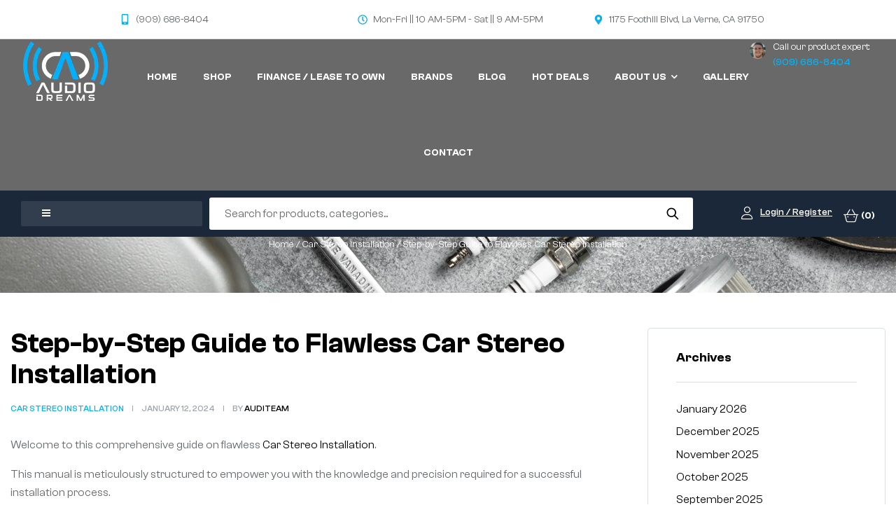

--- FILE ---
content_type: text/html; charset=UTF-8
request_url: https://caraudiodreams.com/car-stereo-installation/step-by-step-guide-to-flawless-car-stereo-installation/
body_size: 30920
content:
<!doctype html>
<html lang="en-US">
<head>
	<meta charset="UTF-8">
	<meta name="viewport" content="width=device-width, initial-scale=1.0, maximum-scale=1.0">
	<link rel="profile" href="//gmpg.org/xfn/11">
	<title>Step-by-Step Guide to Flawless Car Stereo Installation &#8211; Audio Dreams</title>
<meta name='robots' content='max-image-preview:large' />
<link rel="dns-prefetch" href="//fonts.googleapis.com">
<link rel="dns-prefetch" href="//s.w.org">

<link rel="preconnect" href="https://fonts.googleapis.com">
<link rel="preconnect" href="https://fonts.gstatic.com" crossorigin><link rel="pingback" href="https://caraudiodreams.com/xmlrpc.php"><link rel='dns-prefetch' href='//ecom.acima.com' />
<link rel='dns-prefetch' href='//www.googletagmanager.com' />
<link rel="alternate" type="application/rss+xml" title="Audio Dreams &raquo; Feed" href="https://caraudiodreams.com/feed/" />
<link rel="alternate" type="application/rss+xml" title="Audio Dreams &raquo; Comments Feed" href="https://caraudiodreams.com/comments/feed/" />
<link rel="alternate" type="application/rss+xml" title="Audio Dreams &raquo; Step-by-Step Guide to Flawless Car Stereo Installation Comments Feed" href="https://caraudiodreams.com/car-stereo-installation/step-by-step-guide-to-flawless-car-stereo-installation/feed/" />
<link rel="alternate" title="oEmbed (JSON)" type="application/json+oembed" href="https://caraudiodreams.com/wp-json/oembed/1.0/embed?url=https%3A%2F%2Fcaraudiodreams.com%2Fcar-stereo-installation%2Fstep-by-step-guide-to-flawless-car-stereo-installation%2F" />
<link rel="alternate" title="oEmbed (XML)" type="text/xml+oembed" href="https://caraudiodreams.com/wp-json/oembed/1.0/embed?url=https%3A%2F%2Fcaraudiodreams.com%2Fcar-stereo-installation%2Fstep-by-step-guide-to-flawless-car-stereo-installation%2F&#038;format=xml" />
<style id='wp-img-auto-sizes-contain-inline-css'>
img:is([sizes=auto i],[sizes^="auto," i]){contain-intrinsic-size:3000px 1500px}
/*# sourceURL=wp-img-auto-sizes-contain-inline-css */
</style>
<link rel='stylesheet' id='hfe-widgets-style-css' href='https://caraudiodreams.com/wp-content/plugins/header-footer-elementor/inc/widgets-css/frontend.css?ver=2.8.1' media='all' />
<link rel='stylesheet' id='hfe-woo-product-grid-css' href='https://caraudiodreams.com/wp-content/plugins/header-footer-elementor/inc/widgets-css/woo-products.css?ver=2.8.1' media='all' />
<link rel='stylesheet' id='swiper-css' href='https://caraudiodreams.com/wp-content/plugins/elementor/assets/lib/swiper/v8/css/swiper.min.css?ver=8.4.5' media='all' />
<link rel='stylesheet' id='e-swiper-css' href='https://caraudiodreams.com/wp-content/plugins/elementor/assets/css/conditionals/e-swiper.min.css?ver=3.34.1' media='all' />
<style id='wp-emoji-styles-inline-css'>

	img.wp-smiley, img.emoji {
		display: inline !important;
		border: none !important;
		box-shadow: none !important;
		height: 1em !important;
		width: 1em !important;
		margin: 0 0.07em !important;
		vertical-align: -0.1em !important;
		background: none !important;
		padding: 0 !important;
	}
/*# sourceURL=wp-emoji-styles-inline-css */
</style>
<link rel='stylesheet' id='wp-block-library-css' href='https://caraudiodreams.com/wp-includes/css/dist/block-library/style.min.css?ver=6.9' media='all' />
<style id='wp-block-library-theme-inline-css'>
.wp-block-audio :where(figcaption){color:#555;font-size:13px;text-align:center}.is-dark-theme .wp-block-audio :where(figcaption){color:#ffffffa6}.wp-block-audio{margin:0 0 1em}.wp-block-code{border:1px solid #ccc;border-radius:4px;font-family:Menlo,Consolas,monaco,monospace;padding:.8em 1em}.wp-block-embed :where(figcaption){color:#555;font-size:13px;text-align:center}.is-dark-theme .wp-block-embed :where(figcaption){color:#ffffffa6}.wp-block-embed{margin:0 0 1em}.blocks-gallery-caption{color:#555;font-size:13px;text-align:center}.is-dark-theme .blocks-gallery-caption{color:#ffffffa6}:root :where(.wp-block-image figcaption){color:#555;font-size:13px;text-align:center}.is-dark-theme :root :where(.wp-block-image figcaption){color:#ffffffa6}.wp-block-image{margin:0 0 1em}.wp-block-pullquote{border-bottom:4px solid;border-top:4px solid;color:currentColor;margin-bottom:1.75em}.wp-block-pullquote :where(cite),.wp-block-pullquote :where(footer),.wp-block-pullquote__citation{color:currentColor;font-size:.8125em;font-style:normal;text-transform:uppercase}.wp-block-quote{border-left:.25em solid;margin:0 0 1.75em;padding-left:1em}.wp-block-quote cite,.wp-block-quote footer{color:currentColor;font-size:.8125em;font-style:normal;position:relative}.wp-block-quote:where(.has-text-align-right){border-left:none;border-right:.25em solid;padding-left:0;padding-right:1em}.wp-block-quote:where(.has-text-align-center){border:none;padding-left:0}.wp-block-quote.is-large,.wp-block-quote.is-style-large,.wp-block-quote:where(.is-style-plain){border:none}.wp-block-search .wp-block-search__label{font-weight:700}.wp-block-search__button{border:1px solid #ccc;padding:.375em .625em}:where(.wp-block-group.has-background){padding:1.25em 2.375em}.wp-block-separator.has-css-opacity{opacity:.4}.wp-block-separator{border:none;border-bottom:2px solid;margin-left:auto;margin-right:auto}.wp-block-separator.has-alpha-channel-opacity{opacity:1}.wp-block-separator:not(.is-style-wide):not(.is-style-dots){width:100px}.wp-block-separator.has-background:not(.is-style-dots){border-bottom:none;height:1px}.wp-block-separator.has-background:not(.is-style-wide):not(.is-style-dots){height:2px}.wp-block-table{margin:0 0 1em}.wp-block-table td,.wp-block-table th{word-break:normal}.wp-block-table :where(figcaption){color:#555;font-size:13px;text-align:center}.is-dark-theme .wp-block-table :where(figcaption){color:#ffffffa6}.wp-block-video :where(figcaption){color:#555;font-size:13px;text-align:center}.is-dark-theme .wp-block-video :where(figcaption){color:#ffffffa6}.wp-block-video{margin:0 0 1em}:root :where(.wp-block-template-part.has-background){margin-bottom:0;margin-top:0;padding:1.25em 2.375em}
/*# sourceURL=/wp-includes/css/dist/block-library/theme.min.css */
</style>
<style id='classic-theme-styles-inline-css'>
/*! This file is auto-generated */
.wp-block-button__link{color:#fff;background-color:#32373c;border-radius:9999px;box-shadow:none;text-decoration:none;padding:calc(.667em + 2px) calc(1.333em + 2px);font-size:1.125em}.wp-block-file__button{background:#32373c;color:#fff;text-decoration:none}
/*# sourceURL=/wp-includes/css/classic-themes.min.css */
</style>
<link rel='stylesheet' id='karpart-gutenberg-blocks-css' href='https://caraudiodreams.com/wp-content/themes/karpart/assets/css/base/gutenberg-blocks.css?ver=1.1.6' media='all' />
<style id='global-styles-inline-css'>
:root{--wp--preset--aspect-ratio--square: 1;--wp--preset--aspect-ratio--4-3: 4/3;--wp--preset--aspect-ratio--3-4: 3/4;--wp--preset--aspect-ratio--3-2: 3/2;--wp--preset--aspect-ratio--2-3: 2/3;--wp--preset--aspect-ratio--16-9: 16/9;--wp--preset--aspect-ratio--9-16: 9/16;--wp--preset--color--black: #000000;--wp--preset--color--cyan-bluish-gray: #abb8c3;--wp--preset--color--white: #ffffff;--wp--preset--color--pale-pink: #f78da7;--wp--preset--color--vivid-red: #cf2e2e;--wp--preset--color--luminous-vivid-orange: #ff6900;--wp--preset--color--luminous-vivid-amber: #fcb900;--wp--preset--color--light-green-cyan: #7bdcb5;--wp--preset--color--vivid-green-cyan: #00d084;--wp--preset--color--pale-cyan-blue: #8ed1fc;--wp--preset--color--vivid-cyan-blue: #0693e3;--wp--preset--color--vivid-purple: #9b51e0;--wp--preset--gradient--vivid-cyan-blue-to-vivid-purple: linear-gradient(135deg,rgb(6,147,227) 0%,rgb(155,81,224) 100%);--wp--preset--gradient--light-green-cyan-to-vivid-green-cyan: linear-gradient(135deg,rgb(122,220,180) 0%,rgb(0,208,130) 100%);--wp--preset--gradient--luminous-vivid-amber-to-luminous-vivid-orange: linear-gradient(135deg,rgb(252,185,0) 0%,rgb(255,105,0) 100%);--wp--preset--gradient--luminous-vivid-orange-to-vivid-red: linear-gradient(135deg,rgb(255,105,0) 0%,rgb(207,46,46) 100%);--wp--preset--gradient--very-light-gray-to-cyan-bluish-gray: linear-gradient(135deg,rgb(238,238,238) 0%,rgb(169,184,195) 100%);--wp--preset--gradient--cool-to-warm-spectrum: linear-gradient(135deg,rgb(74,234,220) 0%,rgb(151,120,209) 20%,rgb(207,42,186) 40%,rgb(238,44,130) 60%,rgb(251,105,98) 80%,rgb(254,248,76) 100%);--wp--preset--gradient--blush-light-purple: linear-gradient(135deg,rgb(255,206,236) 0%,rgb(152,150,240) 100%);--wp--preset--gradient--blush-bordeaux: linear-gradient(135deg,rgb(254,205,165) 0%,rgb(254,45,45) 50%,rgb(107,0,62) 100%);--wp--preset--gradient--luminous-dusk: linear-gradient(135deg,rgb(255,203,112) 0%,rgb(199,81,192) 50%,rgb(65,88,208) 100%);--wp--preset--gradient--pale-ocean: linear-gradient(135deg,rgb(255,245,203) 0%,rgb(182,227,212) 50%,rgb(51,167,181) 100%);--wp--preset--gradient--electric-grass: linear-gradient(135deg,rgb(202,248,128) 0%,rgb(113,206,126) 100%);--wp--preset--gradient--midnight: linear-gradient(135deg,rgb(2,3,129) 0%,rgb(40,116,252) 100%);--wp--preset--font-size--small: 13px;--wp--preset--font-size--medium: 20px;--wp--preset--font-size--large: 36px;--wp--preset--font-size--x-large: 42px;--wp--preset--spacing--20: 0.44rem;--wp--preset--spacing--30: 0.67rem;--wp--preset--spacing--40: 1rem;--wp--preset--spacing--50: 1.5rem;--wp--preset--spacing--60: 2.25rem;--wp--preset--spacing--70: 3.38rem;--wp--preset--spacing--80: 5.06rem;--wp--preset--shadow--natural: 6px 6px 9px rgba(0, 0, 0, 0.2);--wp--preset--shadow--deep: 12px 12px 50px rgba(0, 0, 0, 0.4);--wp--preset--shadow--sharp: 6px 6px 0px rgba(0, 0, 0, 0.2);--wp--preset--shadow--outlined: 6px 6px 0px -3px rgb(255, 255, 255), 6px 6px rgb(0, 0, 0);--wp--preset--shadow--crisp: 6px 6px 0px rgb(0, 0, 0);}:where(.is-layout-flex){gap: 0.5em;}:where(.is-layout-grid){gap: 0.5em;}body .is-layout-flex{display: flex;}.is-layout-flex{flex-wrap: wrap;align-items: center;}.is-layout-flex > :is(*, div){margin: 0;}body .is-layout-grid{display: grid;}.is-layout-grid > :is(*, div){margin: 0;}:where(.wp-block-columns.is-layout-flex){gap: 2em;}:where(.wp-block-columns.is-layout-grid){gap: 2em;}:where(.wp-block-post-template.is-layout-flex){gap: 1.25em;}:where(.wp-block-post-template.is-layout-grid){gap: 1.25em;}.has-black-color{color: var(--wp--preset--color--black) !important;}.has-cyan-bluish-gray-color{color: var(--wp--preset--color--cyan-bluish-gray) !important;}.has-white-color{color: var(--wp--preset--color--white) !important;}.has-pale-pink-color{color: var(--wp--preset--color--pale-pink) !important;}.has-vivid-red-color{color: var(--wp--preset--color--vivid-red) !important;}.has-luminous-vivid-orange-color{color: var(--wp--preset--color--luminous-vivid-orange) !important;}.has-luminous-vivid-amber-color{color: var(--wp--preset--color--luminous-vivid-amber) !important;}.has-light-green-cyan-color{color: var(--wp--preset--color--light-green-cyan) !important;}.has-vivid-green-cyan-color{color: var(--wp--preset--color--vivid-green-cyan) !important;}.has-pale-cyan-blue-color{color: var(--wp--preset--color--pale-cyan-blue) !important;}.has-vivid-cyan-blue-color{color: var(--wp--preset--color--vivid-cyan-blue) !important;}.has-vivid-purple-color{color: var(--wp--preset--color--vivid-purple) !important;}.has-black-background-color{background-color: var(--wp--preset--color--black) !important;}.has-cyan-bluish-gray-background-color{background-color: var(--wp--preset--color--cyan-bluish-gray) !important;}.has-white-background-color{background-color: var(--wp--preset--color--white) !important;}.has-pale-pink-background-color{background-color: var(--wp--preset--color--pale-pink) !important;}.has-vivid-red-background-color{background-color: var(--wp--preset--color--vivid-red) !important;}.has-luminous-vivid-orange-background-color{background-color: var(--wp--preset--color--luminous-vivid-orange) !important;}.has-luminous-vivid-amber-background-color{background-color: var(--wp--preset--color--luminous-vivid-amber) !important;}.has-light-green-cyan-background-color{background-color: var(--wp--preset--color--light-green-cyan) !important;}.has-vivid-green-cyan-background-color{background-color: var(--wp--preset--color--vivid-green-cyan) !important;}.has-pale-cyan-blue-background-color{background-color: var(--wp--preset--color--pale-cyan-blue) !important;}.has-vivid-cyan-blue-background-color{background-color: var(--wp--preset--color--vivid-cyan-blue) !important;}.has-vivid-purple-background-color{background-color: var(--wp--preset--color--vivid-purple) !important;}.has-black-border-color{border-color: var(--wp--preset--color--black) !important;}.has-cyan-bluish-gray-border-color{border-color: var(--wp--preset--color--cyan-bluish-gray) !important;}.has-white-border-color{border-color: var(--wp--preset--color--white) !important;}.has-pale-pink-border-color{border-color: var(--wp--preset--color--pale-pink) !important;}.has-vivid-red-border-color{border-color: var(--wp--preset--color--vivid-red) !important;}.has-luminous-vivid-orange-border-color{border-color: var(--wp--preset--color--luminous-vivid-orange) !important;}.has-luminous-vivid-amber-border-color{border-color: var(--wp--preset--color--luminous-vivid-amber) !important;}.has-light-green-cyan-border-color{border-color: var(--wp--preset--color--light-green-cyan) !important;}.has-vivid-green-cyan-border-color{border-color: var(--wp--preset--color--vivid-green-cyan) !important;}.has-pale-cyan-blue-border-color{border-color: var(--wp--preset--color--pale-cyan-blue) !important;}.has-vivid-cyan-blue-border-color{border-color: var(--wp--preset--color--vivid-cyan-blue) !important;}.has-vivid-purple-border-color{border-color: var(--wp--preset--color--vivid-purple) !important;}.has-vivid-cyan-blue-to-vivid-purple-gradient-background{background: var(--wp--preset--gradient--vivid-cyan-blue-to-vivid-purple) !important;}.has-light-green-cyan-to-vivid-green-cyan-gradient-background{background: var(--wp--preset--gradient--light-green-cyan-to-vivid-green-cyan) !important;}.has-luminous-vivid-amber-to-luminous-vivid-orange-gradient-background{background: var(--wp--preset--gradient--luminous-vivid-amber-to-luminous-vivid-orange) !important;}.has-luminous-vivid-orange-to-vivid-red-gradient-background{background: var(--wp--preset--gradient--luminous-vivid-orange-to-vivid-red) !important;}.has-very-light-gray-to-cyan-bluish-gray-gradient-background{background: var(--wp--preset--gradient--very-light-gray-to-cyan-bluish-gray) !important;}.has-cool-to-warm-spectrum-gradient-background{background: var(--wp--preset--gradient--cool-to-warm-spectrum) !important;}.has-blush-light-purple-gradient-background{background: var(--wp--preset--gradient--blush-light-purple) !important;}.has-blush-bordeaux-gradient-background{background: var(--wp--preset--gradient--blush-bordeaux) !important;}.has-luminous-dusk-gradient-background{background: var(--wp--preset--gradient--luminous-dusk) !important;}.has-pale-ocean-gradient-background{background: var(--wp--preset--gradient--pale-ocean) !important;}.has-electric-grass-gradient-background{background: var(--wp--preset--gradient--electric-grass) !important;}.has-midnight-gradient-background{background: var(--wp--preset--gradient--midnight) !important;}.has-small-font-size{font-size: var(--wp--preset--font-size--small) !important;}.has-medium-font-size{font-size: var(--wp--preset--font-size--medium) !important;}.has-large-font-size{font-size: var(--wp--preset--font-size--large) !important;}.has-x-large-font-size{font-size: var(--wp--preset--font-size--x-large) !important;}
:where(.wp-block-post-template.is-layout-flex){gap: 1.25em;}:where(.wp-block-post-template.is-layout-grid){gap: 1.25em;}
:where(.wp-block-term-template.is-layout-flex){gap: 1.25em;}:where(.wp-block-term-template.is-layout-grid){gap: 1.25em;}
:where(.wp-block-columns.is-layout-flex){gap: 2em;}:where(.wp-block-columns.is-layout-grid){gap: 2em;}
:root :where(.wp-block-pullquote){font-size: 1.5em;line-height: 1.6;}
/*# sourceURL=global-styles-inline-css */
</style>
<link rel='stylesheet' id='acima-credit-css-css' href='https://caraudiodreams.com/wp-content/plugins/acima-leasing-payment-gateway/public/css/acima-credit.css?ver=3.3.0' media='all' />
<link rel='stylesheet' id='acima-credit-checkout-css-css' href='https://caraudiodreams.com/wp-content/plugins/acima-leasing-payment-gateway/public/css/checkout.css?ver=3.3.0' media='all' />
<link rel='stylesheet' id='acima-credit-pre-approval-css-css' href='https://caraudiodreams.com/wp-content/plugins/acima-leasing-payment-gateway/public/css/pre-approval.css?ver=3.3.0' media='all' />
<link rel='stylesheet' id='contact-form-7-css' href='https://caraudiodreams.com/wp-content/plugins/contact-form-7/includes/css/styles.css?ver=6.1.4' media='all' />
<style id='woocommerce-inline-inline-css'>
.woocommerce form .form-row .required { visibility: visible; }
/*# sourceURL=woocommerce-inline-inline-css */
</style>
<link rel='stylesheet' id='hfe-style-css' href='https://caraudiodreams.com/wp-content/plugins/header-footer-elementor/assets/css/header-footer-elementor.css?ver=2.8.1' media='all' />
<link rel='stylesheet' id='elementor-frontend-css' href='https://caraudiodreams.com/wp-content/uploads/elementor/css/custom-frontend.min.css?ver=1768337342' media='all' />
<link rel='stylesheet' id='elementor-post-8-css' href='https://caraudiodreams.com/wp-content/uploads/elementor/css/post-8.css?ver=1768337343' media='all' />
<link rel='stylesheet' id='elementor-post-3108-css' href='https://caraudiodreams.com/wp-content/uploads/elementor/css/post-3108.css?ver=1768337344' media='all' />
<link rel='stylesheet' id='elementor-post-1235-css' href='https://caraudiodreams.com/wp-content/uploads/elementor/css/post-1235.css?ver=1768337346' media='all' />
<link rel='stylesheet' id='elementor-post-3754-css' href='https://caraudiodreams.com/wp-content/uploads/elementor/css/post-3754.css?ver=1768337346' media='all' />
<link rel='stylesheet' id='karpart-style-css' href='https://caraudiodreams.com/wp-content/themes/karpart/style.css?ver=1.1.6' media='all' />
<style id='karpart-style-inline-css'>
body{--product-img-hz-ratio:1/1; --product-img-bg:#f5f5f5;}
body{--primary:#0AB0EE;--primary_hover:#0883B0;--text:#65696D;--text_light:#9FA4AA;--accent:#000000;--light:#F1F4F6;--border:#DBDFE1;--background:#FFFFFF;--background_light:#F1F4F6;}
/*# sourceURL=karpart-style-inline-css */
</style>
<link rel='stylesheet' id='elementor-post-3089-css' href='https://caraudiodreams.com/wp-content/uploads/elementor/css/post-3089.css?ver=1768337689' media='all' />
<link rel='stylesheet' id='karpart-elementor-css' href='https://caraudiodreams.com/wp-content/themes/karpart/assets/css/base/elementor.css?ver=1.1.6' media='all' />
<link rel='stylesheet' id='hfe-elementor-icons-css' href='https://caraudiodreams.com/wp-content/plugins/elementor/assets/lib/eicons/css/elementor-icons.min.css?ver=5.34.0' media='all' />
<link rel='stylesheet' id='hfe-icons-list-css' href='https://caraudiodreams.com/wp-content/plugins/elementor/assets/css/widget-icon-list.min.css?ver=3.24.3' media='all' />
<link rel='stylesheet' id='hfe-social-icons-css' href='https://caraudiodreams.com/wp-content/plugins/elementor/assets/css/widget-social-icons.min.css?ver=3.24.0' media='all' />
<link rel='stylesheet' id='hfe-social-share-icons-brands-css' href='https://caraudiodreams.com/wp-content/plugins/elementor/assets/lib/font-awesome/css/brands.css?ver=5.15.3' media='all' />
<link rel='stylesheet' id='hfe-social-share-icons-fontawesome-css' href='https://caraudiodreams.com/wp-content/plugins/elementor/assets/lib/font-awesome/css/fontawesome.css?ver=5.15.3' media='all' />
<link rel='stylesheet' id='hfe-nav-menu-icons-css' href='https://caraudiodreams.com/wp-content/plugins/elementor/assets/lib/font-awesome/css/solid.css?ver=5.15.3' media='all' />
<link rel='stylesheet' id='hfe-widget-blockquote-css' href='https://caraudiodreams.com/wp-content/plugins/elementor-pro/assets/css/widget-blockquote.min.css?ver=3.25.0' media='all' />
<link rel='stylesheet' id='hfe-mega-menu-css' href='https://caraudiodreams.com/wp-content/plugins/elementor-pro/assets/css/widget-mega-menu.min.css?ver=3.26.2' media='all' />
<link rel='stylesheet' id='hfe-nav-menu-widget-css' href='https://caraudiodreams.com/wp-content/plugins/elementor-pro/assets/css/widget-nav-menu.min.css?ver=3.26.0' media='all' />
<link rel='stylesheet' id='karpart-woocommerce-style-css' href='https://caraudiodreams.com/wp-content/themes/karpart/assets/css/woocommerce/woocommerce.css?ver=1.1.6' media='all' />
<link rel='stylesheet' id='karpart-child-style-css' href='https://caraudiodreams.com/wp-content/themes/karpart-child/style.css?ver=1.0.2' media='all' />
<link rel='stylesheet' id='wmodes-public-styles-css' href='https://caraudiodreams.com/wp-content/plugins/catalog-mode-pricing-enquiry-forms-promotions/main/assets/public-styles.min.css?ver=1.0' media='all' />
<style id='wmodes-public-styles-inline-css'>
.wmd-css-label-2234343{width:110px;height:32px;background-color:#eee;color:#999;margin:0 0 0 0;padding:0 0 0 0;border-radius:4px;border-style:none}.wmd-css-label-2234343 .wmd-lbl-text{font-size:12px;line-height:12px}.wmd-css-textblock-2234343{font-size:12px;line-height:26px;color:#222;text-align:center;background-color:#eee;padding:5px 8px 5px 8px;margin:0 0 15px 0;border-style:none}
/*# sourceURL=wmodes-public-styles-inline-css */
</style>
<script src="https://caraudiodreams.com/wp-includes/js/jquery/jquery.min.js?ver=3.7.1" id="jquery-core-js"></script>
<script src="https://caraudiodreams.com/wp-includes/js/jquery/jquery-migrate.min.js?ver=3.4.1" id="jquery-migrate-js"></script>
<script id="jquery-js-after">
!function($){"use strict";$(document).ready(function(){$(this).scrollTop()>100&&$(".hfe-scroll-to-top-wrap").removeClass("hfe-scroll-to-top-hide"),$(window).scroll(function(){$(this).scrollTop()<100?$(".hfe-scroll-to-top-wrap").fadeOut(300):$(".hfe-scroll-to-top-wrap").fadeIn(300)}),$(".hfe-scroll-to-top-wrap").on("click",function(){$("html, body").animate({scrollTop:0},300);return!1})})}(jQuery);
!function($){'use strict';$(document).ready(function(){var bar=$('.hfe-reading-progress-bar');if(!bar.length)return;$(window).on('scroll',function(){var s=$(window).scrollTop(),d=$(document).height()-$(window).height(),p=d? s/d*100:0;bar.css('width',p+'%')});});}(jQuery);
//# sourceURL=jquery-js-after
</script>
<script src="https://caraudiodreams.com/wp-content/plugins/woocommerce/assets/js/jquery-blockui/jquery.blockUI.min.js?ver=2.7.0-wc.10.4.3" id="wc-jquery-blockui-js" defer data-wp-strategy="defer"></script>
<script id="wc-add-to-cart-js-extra">
var wc_add_to_cart_params = {"ajax_url":"/wp-admin/admin-ajax.php","wc_ajax_url":"/?wc-ajax=%%endpoint%%","i18n_view_cart":"","cart_url":"https://caraudiodreams.com/cart/","is_cart":"","cart_redirect_after_add":"no"};
//# sourceURL=wc-add-to-cart-js-extra
</script>
<script src="https://caraudiodreams.com/wp-content/plugins/woocommerce/assets/js/frontend/add-to-cart.min.js?ver=10.4.3" id="wc-add-to-cart-js" defer data-wp-strategy="defer"></script>
<script src="https://caraudiodreams.com/wp-content/plugins/woocommerce/assets/js/js-cookie/js.cookie.min.js?ver=2.1.4-wc.10.4.3" id="wc-js-cookie-js" defer data-wp-strategy="defer"></script>
<script id="woocommerce-js-extra">
var woocommerce_params = {"ajax_url":"/wp-admin/admin-ajax.php","wc_ajax_url":"/?wc-ajax=%%endpoint%%","i18n_password_show":"Show password","i18n_password_hide":"Hide password"};
//# sourceURL=woocommerce-js-extra
</script>
<script src="https://caraudiodreams.com/wp-content/plugins/woocommerce/assets/js/frontend/woocommerce.min.js?ver=10.4.3" id="woocommerce-js" defer data-wp-strategy="defer"></script>

<!-- Google tag (gtag.js) snippet added by Site Kit -->
<!-- Google Analytics snippet added by Site Kit -->
<script src="https://www.googletagmanager.com/gtag/js?id=GT-WF4X9QD" id="google_gtagjs-js" async></script>
<script id="google_gtagjs-js-after">
window.dataLayer = window.dataLayer || [];function gtag(){dataLayer.push(arguments);}
gtag("set","linker",{"domains":["caraudiodreams.com"]});
gtag("js", new Date());
gtag("set", "developer_id.dZTNiMT", true);
gtag("config", "GT-WF4X9QD");
//# sourceURL=google_gtagjs-js-after
</script>
<link rel="https://api.w.org/" href="https://caraudiodreams.com/wp-json/" /><link rel="alternate" title="JSON" type="application/json" href="https://caraudiodreams.com/wp-json/wp/v2/posts/10019" /><link rel="EditURI" type="application/rsd+xml" title="RSD" href="https://caraudiodreams.com/xmlrpc.php?rsd" />
<meta name="generator" content="WordPress 6.9" />
<meta name="generator" content="WooCommerce 10.4.3" />
<link rel="canonical" href="https://caraudiodreams.com/car-stereo-installation/step-by-step-guide-to-flawless-car-stereo-installation/" />
<link rel='shortlink' href='https://caraudiodreams.com/?p=10019' />
<script type="text/javascript">
    var acima_credit_settings = {
        merchant_id: "loca-97331837-2758-49dd-97af-f46c6a8b3654",
        phpVersion: "8.2.29",
        databaseVersion: "8.4.6",
        pluginVersion: "3.3.0"
    };
</script><meta name="generator" content="Site Kit by Google 1.170.0" />	<noscript><style>.woocommerce-product-gallery{ opacity: 1 !important; }</style></noscript>
	<meta name="generator" content="Elementor 3.34.1; features: e_font_icon_svg, additional_custom_breakpoints; settings: css_print_method-external, google_font-enabled, font_display-swap">
<script>
  gtag('config', 'AW-11147097723/8cYOCIL64YEZEPvsrMMp', {
    'phone_conversion_number': '(909) 245-2846'
  });
</script>
<!-- Google tag (gtag.js) -->
<script async src="https://www.googletagmanager.com/gtag/js?id=AW-11147097723"></script>
<script>
  window.dataLayer = window.dataLayer || [];
  function gtag(){dataLayer.push(arguments);}
  gtag('js', new Date());

  gtag('config', 'AW-11147097723');
</script>
<script type="text/javascript">
    (function(c,l,a,r,i,t,y){
        c[a]=c[a]||function(){(c[a].q=c[a].q||[]).push(arguments)};
        t=l.createElement(r);t.async=1;t.src="https://www.clarity.ms/tag/"+i;
        y=l.getElementsByTagName(r)[0];y.parentNode.insertBefore(t,y);
    })(window, document, "clarity", "script", "kcjm2rarqe");
</script>
<script type="text/javascript" id="zsiqchat">var $zoho=$zoho || {};$zoho.salesiq = $zoho.salesiq || {widgetcode: "siq6b8cf7049fb7db8f8999a7254a3c71a7decd36e7016f58aca30459d860bd8e1e", values:{},ready:function(){}};var d=document;s=d.createElement("script");s.type="text/javascript";s.id="zsiqscript";s.defer=true;s.src="https://salesiq.zohopublic.com/widget";t=d.getElementsByTagName("script")[0];t.parentNode.insertBefore(s,t);</script>
			<style>
				.e-con.e-parent:nth-of-type(n+4):not(.e-lazyloaded):not(.e-no-lazyload),
				.e-con.e-parent:nth-of-type(n+4):not(.e-lazyloaded):not(.e-no-lazyload) * {
					background-image: none !important;
				}
				@media screen and (max-height: 1024px) {
					.e-con.e-parent:nth-of-type(n+3):not(.e-lazyloaded):not(.e-no-lazyload),
					.e-con.e-parent:nth-of-type(n+3):not(.e-lazyloaded):not(.e-no-lazyload) * {
						background-image: none !important;
					}
				}
				@media screen and (max-height: 640px) {
					.e-con.e-parent:nth-of-type(n+2):not(.e-lazyloaded):not(.e-no-lazyload),
					.e-con.e-parent:nth-of-type(n+2):not(.e-lazyloaded):not(.e-no-lazyload) * {
						background-image: none !important;
					}
				}
			</style>
			
<!-- Google Tag Manager snippet added by Site Kit -->
<script>
			( function( w, d, s, l, i ) {
				w[l] = w[l] || [];
				w[l].push( {'gtm.start': new Date().getTime(), event: 'gtm.js'} );
				var f = d.getElementsByTagName( s )[0],
					j = d.createElement( s ), dl = l != 'dataLayer' ? '&l=' + l : '';
				j.async = true;
				j.src = 'https://www.googletagmanager.com/gtm.js?id=' + i + dl;
				f.parentNode.insertBefore( j, f );
			} )( window, document, 'script', 'dataLayer', 'GTM-PMPWKR6P' );
			
</script>

<!-- End Google Tag Manager snippet added by Site Kit -->
<meta name="generator" content="Powered by Slider Revolution 6.7.34 - responsive, Mobile-Friendly Slider Plugin for WordPress with comfortable drag and drop interface." />
<link rel="icon" href="https://caraudiodreams.com/wp-content/uploads/2023/11/logotipo-50x50.webp" sizes="32x32" />
<link rel="icon" href="https://caraudiodreams.com/wp-content/uploads/2023/11/logotipo.webp" sizes="192x192" />
<link rel="apple-touch-icon" href="https://caraudiodreams.com/wp-content/uploads/2023/11/logotipo.webp" />
<meta name="msapplication-TileImage" content="https://caraudiodreams.com/wp-content/uploads/2023/11/logotipo.webp" />
<script>function setREVStartSize(e){
			//window.requestAnimationFrame(function() {
				window.RSIW = window.RSIW===undefined ? window.innerWidth : window.RSIW;
				window.RSIH = window.RSIH===undefined ? window.innerHeight : window.RSIH;
				try {
					var pw = document.getElementById(e.c).parentNode.offsetWidth,
						newh;
					pw = pw===0 || isNaN(pw) || (e.l=="fullwidth" || e.layout=="fullwidth") ? window.RSIW : pw;
					e.tabw = e.tabw===undefined ? 0 : parseInt(e.tabw);
					e.thumbw = e.thumbw===undefined ? 0 : parseInt(e.thumbw);
					e.tabh = e.tabh===undefined ? 0 : parseInt(e.tabh);
					e.thumbh = e.thumbh===undefined ? 0 : parseInt(e.thumbh);
					e.tabhide = e.tabhide===undefined ? 0 : parseInt(e.tabhide);
					e.thumbhide = e.thumbhide===undefined ? 0 : parseInt(e.thumbhide);
					e.mh = e.mh===undefined || e.mh=="" || e.mh==="auto" ? 0 : parseInt(e.mh,0);
					if(e.layout==="fullscreen" || e.l==="fullscreen")
						newh = Math.max(e.mh,window.RSIH);
					else{
						e.gw = Array.isArray(e.gw) ? e.gw : [e.gw];
						for (var i in e.rl) if (e.gw[i]===undefined || e.gw[i]===0) e.gw[i] = e.gw[i-1];
						e.gh = e.el===undefined || e.el==="" || (Array.isArray(e.el) && e.el.length==0)? e.gh : e.el;
						e.gh = Array.isArray(e.gh) ? e.gh : [e.gh];
						for (var i in e.rl) if (e.gh[i]===undefined || e.gh[i]===0) e.gh[i] = e.gh[i-1];
											
						var nl = new Array(e.rl.length),
							ix = 0,
							sl;
						e.tabw = e.tabhide>=pw ? 0 : e.tabw;
						e.thumbw = e.thumbhide>=pw ? 0 : e.thumbw;
						e.tabh = e.tabhide>=pw ? 0 : e.tabh;
						e.thumbh = e.thumbhide>=pw ? 0 : e.thumbh;
						for (var i in e.rl) nl[i] = e.rl[i]<window.RSIW ? 0 : e.rl[i];
						sl = nl[0];
						for (var i in nl) if (sl>nl[i] && nl[i]>0) { sl = nl[i]; ix=i;}
						var m = pw>(e.gw[ix]+e.tabw+e.thumbw) ? 1 : (pw-(e.tabw+e.thumbw)) / (e.gw[ix]);
						newh =  (e.gh[ix] * m) + (e.tabh + e.thumbh);
					}
					var el = document.getElementById(e.c);
					if (el!==null && el) el.style.height = newh+"px";
					el = document.getElementById(e.c+"_wrapper");
					if (el!==null && el) {
						el.style.height = newh+"px";
						el.style.display = "block";
					}
				} catch(e){
					console.log("Failure at Presize of Slider:" + e)
				}
			//});
		  };</script>
		<style id="wp-custom-css">
			.karpart-mobile-nav{background:#000;}
.mobile-nav-close{color:#fff !important;}
.mobile-navigation ul > li.menu-item > a, .mobile-navigation-categories ul > li.menu-item > a{color:#fff !important;}
@media only screen and (max-width: 760px) {
  ul.karpart-products.products:not(.products-list) {
    grid-template-columns: repeat(1,1fr) !important;
  }
	.single-product div.product .product_title{font-size:20px;}
}
#menu-item-9954 a{color:#f6f300;}
.woocommerce-result-count{display:none;}
.second_content{    display: block;
    width: 100%;
    margin: 20px 0;
    font-size: 25px;}

.valentines h2{background: #ff0000;
    color: white !important;
    display: inline-block;
    padding: 20px;}
@media only screen and (max-width:680px){
	.zsiq_floatmain{display:none !important;}
}
.elementor-element-8352d21{
	width:100% !important;}
.main-navigation ul.menu > li.menu-item > a{color:#fff;}
.main-navigation ul.menu > li.menu-item > a:hover{color:#0AB0EE;}
.ul.products li.product .product-caption-main, li.product:not(.product-list):not(.product-block-list) .product-block:hover .product-caption-main{display: block !important;
  opacity: 1 !important;}
ul.products li.product .product-caption-hover{display: none !important;}		</style>
		</head>
<body class="wp-singular post-template-default single single-post postid-10019 single-format-standard wp-custom-logo wp-embed-responsive wp-theme-karpart wp-child-theme-karpart-child theme-karpart woocommerce-no-js ehf-header ehf-footer ehf-template-karpart ehf-stylesheet-karpart-child chrome group-blog karpart-sidebar-right woocommerce-active product-block-style-1 elementor-default elementor-kit-8">
		<!-- Google Tag Manager (noscript) snippet added by Site Kit -->
		<noscript>
			<iframe src="https://www.googletagmanager.com/ns.html?id=GTM-PMPWKR6P" height="0" width="0" style="display:none;visibility:hidden"></iframe>
		</noscript>
		<!-- End Google Tag Manager (noscript) snippet added by Site Kit -->
		
<div id="page" class="hfeed site">
			<header id="masthead"  >
			<p class="main-title bhf-hidden" ><a href="https://caraudiodreams.com" title="Audio Dreams" rel="home">Audio Dreams</a></p>
					<div data-elementor-type="wp-post" data-elementor-id="3108" class="elementor elementor-3108" data-elementor-post-type="elementor-hf">
				<div class="elementor-element elementor-element-4a56fb1 e-flex e-con-boxed e-con e-parent" data-id="4a56fb1" data-element_type="container" data-settings="{&quot;background_background&quot;:&quot;classic&quot;}">
					<div class="e-con-inner">
		<div class="elementor-element elementor-element-eb90a3f e-con-full e-flex e-con e-child" data-id="eb90a3f" data-element_type="container">
				<div class="elementor-element elementor-element-04e018b elementor-icon-list--layout-inline elementor-align-center elementor-mobile-align-center elementor-list-item-link-full_width elementor-widget elementor-widget-icon-list" data-id="04e018b" data-element_type="widget" data-widget_type="icon-list.default">
				<div class="elementor-widget-container">
							<ul class="elementor-icon-list-items elementor-inline-items">
							<li class="elementor-icon-list-item elementor-inline-item">
											<a href="tel:+19096868404">

												<span class="elementor-icon-list-icon">
							<svg aria-hidden="true" class="e-font-icon-svg e-fas-mobile-alt" viewBox="0 0 320 512" xmlns="http://www.w3.org/2000/svg"><path d="M272 0H48C21.5 0 0 21.5 0 48v416c0 26.5 21.5 48 48 48h224c26.5 0 48-21.5 48-48V48c0-26.5-21.5-48-48-48zM160 480c-17.7 0-32-14.3-32-32s14.3-32 32-32 32 14.3 32 32-14.3 32-32 32zm112-108c0 6.6-5.4 12-12 12H60c-6.6 0-12-5.4-12-12V60c0-6.6 5.4-12 12-12h200c6.6 0 12 5.4 12 12v312z"></path></svg>						</span>
										<span class="elementor-icon-list-text">(909) 686-8404</span>
											</a>
									</li>
						</ul>
						</div>
				</div>
				</div>
		<div class="elementor-element elementor-element-d6ad930 e-con-full e-flex e-con e-child" data-id="d6ad930" data-element_type="container">
				<div class="elementor-element elementor-element-becbcf0 elementor-icon-list--layout-inline elementor-align-center elementor-mobile-align-center elementor-list-item-link-full_width elementor-widget elementor-widget-icon-list" data-id="becbcf0" data-element_type="widget" data-widget_type="icon-list.default">
				<div class="elementor-widget-container">
							<ul class="elementor-icon-list-items elementor-inline-items">
							<li class="elementor-icon-list-item elementor-inline-item">
											<span class="elementor-icon-list-icon">
							<svg aria-hidden="true" class="e-font-icon-svg e-far-clock" viewBox="0 0 512 512" xmlns="http://www.w3.org/2000/svg"><path d="M256 8C119 8 8 119 8 256s111 248 248 248 248-111 248-248S393 8 256 8zm0 448c-110.5 0-200-89.5-200-200S145.5 56 256 56s200 89.5 200 200-89.5 200-200 200zm61.8-104.4l-84.9-61.7c-3.1-2.3-4.9-5.9-4.9-9.7V116c0-6.6 5.4-12 12-12h32c6.6 0 12 5.4 12 12v141.7l66.8 48.6c5.4 3.9 6.5 11.4 2.6 16.8L334.6 349c-3.9 5.3-11.4 6.5-16.8 2.6z"></path></svg>						</span>
										<span class="elementor-icon-list-text">Mon-Fri || 10 AM-5PM - Sat || 9 AM-5PM</span>
									</li>
						</ul>
						</div>
				</div>
				</div>
		<div class="elementor-element elementor-element-4dfa680 e-con-full e-flex e-con e-child" data-id="4dfa680" data-element_type="container">
				<div class="elementor-element elementor-element-13cdf3e elementor-icon-list--layout-inline elementor-align-center elementor-mobile-align-center elementor-list-item-link-full_width elementor-widget elementor-widget-icon-list" data-id="13cdf3e" data-element_type="widget" data-widget_type="icon-list.default">
				<div class="elementor-widget-container">
							<ul class="elementor-icon-list-items elementor-inline-items">
							<li class="elementor-icon-list-item elementor-inline-item">
											<a href="https://www.google.com/maps/place/Audio+Dreams/@34.119264,-117.781508,13z/data=!4m6!3m5!1s0x80c32fa04872b343:0x2ab004ea9918bd56!8m2!3d34.1192639!4d-117.7815076!16s%2Fg%2F11b6yjmq0h?hl=es-419&#038;entry=ttu">

												<span class="elementor-icon-list-icon">
							<svg aria-hidden="true" class="e-font-icon-svg e-fas-map-marker-alt" viewBox="0 0 384 512" xmlns="http://www.w3.org/2000/svg"><path d="M172.268 501.67C26.97 291.031 0 269.413 0 192 0 85.961 85.961 0 192 0s192 85.961 192 192c0 77.413-26.97 99.031-172.268 309.67-9.535 13.774-29.93 13.773-39.464 0zM192 272c44.183 0 80-35.817 80-80s-35.817-80-80-80-80 35.817-80 80 35.817 80 80 80z"></path></svg>						</span>
										<span class="elementor-icon-list-text">1175 Foothill Blvd, La Verne, CA 91750</span>
											</a>
									</li>
						</ul>
						</div>
				</div>
				</div>
					</div>
				</div>
		<div class="elementor-element elementor-element-9b826e5 e-con-full e-flex e-con e-parent" data-id="9b826e5" data-element_type="container" data-settings="{&quot;background_background&quot;:&quot;classic&quot;}">
		<div class="elementor-element elementor-element-bb40028 e-con-full e-flex e-con e-child" data-id="bb40028" data-element_type="container">
				<div class="elementor-element elementor-element-7238c13 elementor-widget elementor-widget-site-logo" data-id="7238c13" data-element_type="widget" data-settings="{&quot;align&quot;:&quot;center&quot;,&quot;width&quot;:{&quot;unit&quot;:&quot;%&quot;,&quot;size&quot;:&quot;&quot;,&quot;sizes&quot;:[]},&quot;width_laptop&quot;:{&quot;unit&quot;:&quot;px&quot;,&quot;size&quot;:&quot;&quot;,&quot;sizes&quot;:[]},&quot;width_tablet_extra&quot;:{&quot;unit&quot;:&quot;px&quot;,&quot;size&quot;:&quot;&quot;,&quot;sizes&quot;:[]},&quot;width_tablet&quot;:{&quot;unit&quot;:&quot;%&quot;,&quot;size&quot;:&quot;&quot;,&quot;sizes&quot;:[]},&quot;width_mobile_extra&quot;:{&quot;unit&quot;:&quot;px&quot;,&quot;size&quot;:&quot;&quot;,&quot;sizes&quot;:[]},&quot;width_mobile&quot;:{&quot;unit&quot;:&quot;%&quot;,&quot;size&quot;:&quot;&quot;,&quot;sizes&quot;:[]},&quot;space&quot;:{&quot;unit&quot;:&quot;%&quot;,&quot;size&quot;:&quot;&quot;,&quot;sizes&quot;:[]},&quot;space_laptop&quot;:{&quot;unit&quot;:&quot;px&quot;,&quot;size&quot;:&quot;&quot;,&quot;sizes&quot;:[]},&quot;space_tablet_extra&quot;:{&quot;unit&quot;:&quot;px&quot;,&quot;size&quot;:&quot;&quot;,&quot;sizes&quot;:[]},&quot;space_tablet&quot;:{&quot;unit&quot;:&quot;%&quot;,&quot;size&quot;:&quot;&quot;,&quot;sizes&quot;:[]},&quot;space_mobile_extra&quot;:{&quot;unit&quot;:&quot;px&quot;,&quot;size&quot;:&quot;&quot;,&quot;sizes&quot;:[]},&quot;space_mobile&quot;:{&quot;unit&quot;:&quot;%&quot;,&quot;size&quot;:&quot;&quot;,&quot;sizes&quot;:[]},&quot;image_border_radius&quot;:{&quot;unit&quot;:&quot;px&quot;,&quot;top&quot;:&quot;&quot;,&quot;right&quot;:&quot;&quot;,&quot;bottom&quot;:&quot;&quot;,&quot;left&quot;:&quot;&quot;,&quot;isLinked&quot;:true},&quot;image_border_radius_laptop&quot;:{&quot;unit&quot;:&quot;px&quot;,&quot;top&quot;:&quot;&quot;,&quot;right&quot;:&quot;&quot;,&quot;bottom&quot;:&quot;&quot;,&quot;left&quot;:&quot;&quot;,&quot;isLinked&quot;:true},&quot;image_border_radius_tablet_extra&quot;:{&quot;unit&quot;:&quot;px&quot;,&quot;top&quot;:&quot;&quot;,&quot;right&quot;:&quot;&quot;,&quot;bottom&quot;:&quot;&quot;,&quot;left&quot;:&quot;&quot;,&quot;isLinked&quot;:true},&quot;image_border_radius_tablet&quot;:{&quot;unit&quot;:&quot;px&quot;,&quot;top&quot;:&quot;&quot;,&quot;right&quot;:&quot;&quot;,&quot;bottom&quot;:&quot;&quot;,&quot;left&quot;:&quot;&quot;,&quot;isLinked&quot;:true},&quot;image_border_radius_mobile_extra&quot;:{&quot;unit&quot;:&quot;px&quot;,&quot;top&quot;:&quot;&quot;,&quot;right&quot;:&quot;&quot;,&quot;bottom&quot;:&quot;&quot;,&quot;left&quot;:&quot;&quot;,&quot;isLinked&quot;:true},&quot;image_border_radius_mobile&quot;:{&quot;unit&quot;:&quot;px&quot;,&quot;top&quot;:&quot;&quot;,&quot;right&quot;:&quot;&quot;,&quot;bottom&quot;:&quot;&quot;,&quot;left&quot;:&quot;&quot;,&quot;isLinked&quot;:true},&quot;caption_padding&quot;:{&quot;unit&quot;:&quot;px&quot;,&quot;top&quot;:&quot;&quot;,&quot;right&quot;:&quot;&quot;,&quot;bottom&quot;:&quot;&quot;,&quot;left&quot;:&quot;&quot;,&quot;isLinked&quot;:true},&quot;caption_padding_laptop&quot;:{&quot;unit&quot;:&quot;px&quot;,&quot;top&quot;:&quot;&quot;,&quot;right&quot;:&quot;&quot;,&quot;bottom&quot;:&quot;&quot;,&quot;left&quot;:&quot;&quot;,&quot;isLinked&quot;:true},&quot;caption_padding_tablet_extra&quot;:{&quot;unit&quot;:&quot;px&quot;,&quot;top&quot;:&quot;&quot;,&quot;right&quot;:&quot;&quot;,&quot;bottom&quot;:&quot;&quot;,&quot;left&quot;:&quot;&quot;,&quot;isLinked&quot;:true},&quot;caption_padding_tablet&quot;:{&quot;unit&quot;:&quot;px&quot;,&quot;top&quot;:&quot;&quot;,&quot;right&quot;:&quot;&quot;,&quot;bottom&quot;:&quot;&quot;,&quot;left&quot;:&quot;&quot;,&quot;isLinked&quot;:true},&quot;caption_padding_mobile_extra&quot;:{&quot;unit&quot;:&quot;px&quot;,&quot;top&quot;:&quot;&quot;,&quot;right&quot;:&quot;&quot;,&quot;bottom&quot;:&quot;&quot;,&quot;left&quot;:&quot;&quot;,&quot;isLinked&quot;:true},&quot;caption_padding_mobile&quot;:{&quot;unit&quot;:&quot;px&quot;,&quot;top&quot;:&quot;&quot;,&quot;right&quot;:&quot;&quot;,&quot;bottom&quot;:&quot;&quot;,&quot;left&quot;:&quot;&quot;,&quot;isLinked&quot;:true},&quot;caption_space&quot;:{&quot;unit&quot;:&quot;px&quot;,&quot;size&quot;:0,&quot;sizes&quot;:[]},&quot;caption_space_laptop&quot;:{&quot;unit&quot;:&quot;px&quot;,&quot;size&quot;:&quot;&quot;,&quot;sizes&quot;:[]},&quot;caption_space_tablet_extra&quot;:{&quot;unit&quot;:&quot;px&quot;,&quot;size&quot;:&quot;&quot;,&quot;sizes&quot;:[]},&quot;caption_space_tablet&quot;:{&quot;unit&quot;:&quot;px&quot;,&quot;size&quot;:&quot;&quot;,&quot;sizes&quot;:[]},&quot;caption_space_mobile_extra&quot;:{&quot;unit&quot;:&quot;px&quot;,&quot;size&quot;:&quot;&quot;,&quot;sizes&quot;:[]},&quot;caption_space_mobile&quot;:{&quot;unit&quot;:&quot;px&quot;,&quot;size&quot;:&quot;&quot;,&quot;sizes&quot;:[]}}" data-widget_type="site-logo.default">
				<div class="elementor-widget-container">
							<div class="hfe-site-logo">
													<a data-elementor-open-lightbox=""  class='elementor-clickable' href="https://caraudiodreams.com">
							<div class="hfe-site-logo-set">           
				<div class="hfe-site-logo-container">
									<img class="hfe-site-logo-img elementor-animation-"  src="https://caraudiodreams.com/wp-content/uploads/2023/11/logotipo.webp" alt="logotipo"/>
				</div>
			</div>
							</a>
						</div>  
							</div>
				</div>
				</div>
		<div class="elementor-element elementor-element-3e89ccc e-con-full elementor-hidden-tablet elementor-hidden-mobile_extra e-flex e-con e-child" data-id="3e89ccc" data-element_type="container">
				<div class="elementor-element elementor-element-c33e5e2 elementor-nav-menu__align-end elementor-nav-menu--stretch elementor-hidden-desktop elementor-hidden-laptop elementor-hidden-tablet_extra elementor-hidden-tablet elementor-nav-menu--dropdown-tablet elementor-nav-menu__text-align-aside elementor-nav-menu--toggle elementor-nav-menu--burger elementor-widget elementor-widget-nav-menu" data-id="c33e5e2" data-element_type="widget" data-settings="{&quot;full_width&quot;:&quot;stretch&quot;,&quot;layout&quot;:&quot;horizontal&quot;,&quot;submenu_icon&quot;:{&quot;value&quot;:&quot;&lt;svg aria-hidden=\&quot;true\&quot; class=\&quot;e-font-icon-svg e-fas-caret-down\&quot; viewBox=\&quot;0 0 320 512\&quot; xmlns=\&quot;http:\/\/www.w3.org\/2000\/svg\&quot;&gt;&lt;path d=\&quot;M31.3 192h257.3c17.8 0 26.7 21.5 14.1 34.1L174.1 354.8c-7.8 7.8-20.5 7.8-28.3 0L17.2 226.1C4.6 213.5 13.5 192 31.3 192z\&quot;&gt;&lt;\/path&gt;&lt;\/svg&gt;&quot;,&quot;library&quot;:&quot;fa-solid&quot;},&quot;toggle&quot;:&quot;burger&quot;}" data-widget_type="nav-menu.default">
				<div class="elementor-widget-container">
								<nav aria-label="Menu" class="elementor-nav-menu--main elementor-nav-menu__container elementor-nav-menu--layout-horizontal e--pointer-underline e--animation-fade">
				<ul id="menu-1-c33e5e2" class="elementor-nav-menu"><li class="menu-item menu-item-type-post_type menu-item-object-page menu-item-home menu-item-8083"><a href="https://caraudiodreams.com/" class="elementor-item">Home</a></li>
<li class="menu-item menu-item-type-post_type menu-item-object-page menu-item-8459"><a href="https://caraudiodreams.com/shop/" class="elementor-item">Shop</a></li>
<li class="menu-item menu-item-type-post_type menu-item-object-page menu-item-8458"><a href="https://caraudiodreams.com/finance/" class="elementor-item">Finance / Lease to own</a></li>
<li class="menu-item menu-item-type-post_type menu-item-object-page menu-item-8464"><a href="https://caraudiodreams.com/brands/" class="elementor-item">Brands</a></li>
<li class="menu-item menu-item-type-post_type menu-item-object-page current_page_parent menu-item-8084"><a href="https://caraudiodreams.com/blog/" class="elementor-item">Blog</a></li>
<li class="menu-item menu-item-type-post_type menu-item-object-page menu-item-9954"><a href="https://caraudiodreams.com/hot-deals/" class="elementor-item">Hot Deals</a></li>
<li class="menu-item menu-item-type-post_type menu-item-object-page menu-item-has-children menu-item-144"><a href="https://caraudiodreams.com/about-us/" class="elementor-item">About Us</a>
<ul class="sub-menu elementor-nav-menu--dropdown">
	<li class="menu-item menu-item-type-post_type menu-item-object-page menu-item-146"><a href="https://caraudiodreams.com/faqs/" class="elementor-sub-item">FAQ’s</a></li>
</ul>
</li>
<li class="menu-item menu-item-type-post_type menu-item-object-page menu-item-9829"><a href="https://caraudiodreams.com/gallery/" class="elementor-item">Gallery</a></li>
<li class="menu-item menu-item-type-post_type menu-item-object-page menu-item-145"><a href="https://caraudiodreams.com/contact/" class="elementor-item">Contact</a></li>
</ul>			</nav>
					<div class="elementor-menu-toggle" role="button" tabindex="0" aria-label="Menu Toggle" aria-expanded="false">
			<svg aria-hidden="true" role="presentation" class="elementor-menu-toggle__icon--open e-font-icon-svg e-eicon-menu-bar" viewBox="0 0 1000 1000" xmlns="http://www.w3.org/2000/svg"><path d="M104 333H896C929 333 958 304 958 271S929 208 896 208H104C71 208 42 237 42 271S71 333 104 333ZM104 583H896C929 583 958 554 958 521S929 458 896 458H104C71 458 42 487 42 521S71 583 104 583ZM104 833H896C929 833 958 804 958 771S929 708 896 708H104C71 708 42 737 42 771S71 833 104 833Z"></path></svg><svg aria-hidden="true" role="presentation" class="elementor-menu-toggle__icon--close e-font-icon-svg e-eicon-close" viewBox="0 0 1000 1000" xmlns="http://www.w3.org/2000/svg"><path d="M742 167L500 408 258 167C246 154 233 150 217 150 196 150 179 158 167 167 154 179 150 196 150 212 150 229 154 242 171 254L408 500 167 742C138 771 138 800 167 829 196 858 225 858 254 829L496 587 738 829C750 842 767 846 783 846 800 846 817 842 829 829 842 817 846 804 846 783 846 767 842 750 829 737L588 500 833 258C863 229 863 200 833 171 804 137 775 137 742 167Z"></path></svg>		</div>
					<nav class="elementor-nav-menu--dropdown elementor-nav-menu__container" aria-hidden="true">
				<ul id="menu-2-c33e5e2" class="elementor-nav-menu"><li class="menu-item menu-item-type-post_type menu-item-object-page menu-item-home menu-item-8083"><a href="https://caraudiodreams.com/" class="elementor-item" tabindex="-1">Home</a></li>
<li class="menu-item menu-item-type-post_type menu-item-object-page menu-item-8459"><a href="https://caraudiodreams.com/shop/" class="elementor-item" tabindex="-1">Shop</a></li>
<li class="menu-item menu-item-type-post_type menu-item-object-page menu-item-8458"><a href="https://caraudiodreams.com/finance/" class="elementor-item" tabindex="-1">Finance / Lease to own</a></li>
<li class="menu-item menu-item-type-post_type menu-item-object-page menu-item-8464"><a href="https://caraudiodreams.com/brands/" class="elementor-item" tabindex="-1">Brands</a></li>
<li class="menu-item menu-item-type-post_type menu-item-object-page current_page_parent menu-item-8084"><a href="https://caraudiodreams.com/blog/" class="elementor-item" tabindex="-1">Blog</a></li>
<li class="menu-item menu-item-type-post_type menu-item-object-page menu-item-9954"><a href="https://caraudiodreams.com/hot-deals/" class="elementor-item" tabindex="-1">Hot Deals</a></li>
<li class="menu-item menu-item-type-post_type menu-item-object-page menu-item-has-children menu-item-144"><a href="https://caraudiodreams.com/about-us/" class="elementor-item" tabindex="-1">About Us</a>
<ul class="sub-menu elementor-nav-menu--dropdown">
	<li class="menu-item menu-item-type-post_type menu-item-object-page menu-item-146"><a href="https://caraudiodreams.com/faqs/" class="elementor-sub-item" tabindex="-1">FAQ’s</a></li>
</ul>
</li>
<li class="menu-item menu-item-type-post_type menu-item-object-page menu-item-9829"><a href="https://caraudiodreams.com/gallery/" class="elementor-item" tabindex="-1">Gallery</a></li>
<li class="menu-item menu-item-type-post_type menu-item-object-page menu-item-145"><a href="https://caraudiodreams.com/contact/" class="elementor-item" tabindex="-1">Contact</a></li>
</ul>			</nav>
						</div>
				</div>
				<div class="elementor-element elementor-element-65b2a0e elementor-hidden-mobile elementor-widget elementor-widget-karpart-nav-menu" data-id="65b2a0e" data-element_type="widget" data-widget_type="karpart-nav-menu.default">
				<div class="elementor-widget-container">
					        <div class="elementor-nav-menu-wrapper">

            <nav class="main-navigation">
                <div class="primary-navigation"><ul id="menu-1-65b2a0e" class="menu"><li class="menu-item menu-item-type-post_type menu-item-object-page menu-item-home menu-item-8083"><a href="https://caraudiodreams.com/"><span class="menu-title" >Home</span></a></li>
<li class="menu-item menu-item-type-post_type menu-item-object-page menu-item-8459"><a href="https://caraudiodreams.com/shop/"><span class="menu-title" >Shop</span></a></li>
<li class="menu-item menu-item-type-post_type menu-item-object-page menu-item-8458"><a href="https://caraudiodreams.com/finance/"><span class="menu-title" >Finance / Lease to own</span></a></li>
<li class="menu-item menu-item-type-post_type menu-item-object-page menu-item-8464"><a href="https://caraudiodreams.com/brands/"><span class="menu-title" >Brands</span></a></li>
<li class="menu-item menu-item-type-post_type menu-item-object-page current_page_parent menu-item-8084"><a href="https://caraudiodreams.com/blog/"><span class="menu-title" >Blog</span></a></li>
<li class="menu-item menu-item-type-post_type menu-item-object-page menu-item-9954"><a href="https://caraudiodreams.com/hot-deals/"><span class="menu-title" >Hot Deals</span></a></li>
<li class="menu-item menu-item-type-post_type menu-item-object-page menu-item-has-children menu-item-144"><a href="https://caraudiodreams.com/about-us/"><span class="menu-title" >About Us</span></a>
<ul class="sub-menu">
	<li class="menu-item menu-item-type-post_type menu-item-object-page menu-item-146"><a href="https://caraudiodreams.com/faqs/"><span class="menu-title" >FAQ’s</span></a></li>
</ul>
</li>
<li class="menu-item menu-item-type-post_type menu-item-object-page menu-item-9829"><a href="https://caraudiodreams.com/gallery/"><span class="menu-title" >Gallery</span></a></li>
<li class="menu-item menu-item-type-post_type menu-item-object-page menu-item-145"><a href="https://caraudiodreams.com/contact/"><span class="menu-title" >Contact</span></a></li>
</ul></div>            </nav>
        </div>
        				</div>
				</div>
				</div>
		<div class="elementor-element elementor-element-ccf7359 e-con-full elementor-hidden-mobile e-flex e-con e-child" data-id="ccf7359" data-element_type="container">
				<div class="elementor-element elementor-element-397b5b9 elementor-widget elementor-widget-image" data-id="397b5b9" data-element_type="widget" data-widget_type="image.default">
				<div class="elementor-widget-container">
															<img width="48" height="48" src="https://caraudiodreams.com/wp-content/uploads/2023/11/avatar.png" class="attachment-full size-full wp-image-556" alt="" />															</div>
				</div>
				<div class="elementor-element elementor-element-f6bfa00 elementor-widget elementor-widget-text-editor" data-id="f6bfa00" data-element_type="widget" data-widget_type="text-editor.default">
				<div class="elementor-widget-container">
									<div>Call our product expert:
<span style="color: var(--primary); font-weight: 500;">(909) 686-8404</span></div>								</div>
				</div>
				</div>
		<div class="elementor-element elementor-element-d55e043 e-con-full elementor-hidden-mobile elementor-hidden-laptop e-flex e-con e-child" data-id="d55e043" data-element_type="container">
				<div class="elementor-element elementor-element-19cc647 elementor-widget__width-auto elementor-widget elementor-widget-heading" data-id="19cc647" data-element_type="widget" data-widget_type="heading.default">
				<div class="elementor-widget-container">
					<h2 class="elementor-heading-title elementor-size-default">4.6</h2>				</div>
				</div>
		<div class="elementor-element elementor-element-b75540f e-con-full e-flex e-con e-child" data-id="b75540f" data-element_type="container">
				<div class="elementor-element elementor-element-ba06f42 elementor-widget elementor-widget-rating" data-id="ba06f42" data-element_type="widget" data-widget_type="rating.default">
				<div class="elementor-widget-container">
							<div class="e-rating"   >
			<meta  content="0">
			<meta  content="5">
			<div class="e-rating-wrapper"  content="5" role="img" aria-label="Rated 5 out of 5">
							<div class="e-icon">
				<div class="e-icon-wrapper e-icon-marked">
					<i aria-hidden="true" class="karpart-icon- karpart-icon-star"></i>				</div>
				<div class="e-icon-wrapper e-icon-unmarked">
					<i aria-hidden="true" class="karpart-icon- karpart-icon-star"></i>				</div>
			</div>
						<div class="e-icon">
				<div class="e-icon-wrapper e-icon-marked">
					<i aria-hidden="true" class="karpart-icon- karpart-icon-star"></i>				</div>
				<div class="e-icon-wrapper e-icon-unmarked">
					<i aria-hidden="true" class="karpart-icon- karpart-icon-star"></i>				</div>
			</div>
						<div class="e-icon">
				<div class="e-icon-wrapper e-icon-marked">
					<i aria-hidden="true" class="karpart-icon- karpart-icon-star"></i>				</div>
				<div class="e-icon-wrapper e-icon-unmarked">
					<i aria-hidden="true" class="karpart-icon- karpart-icon-star"></i>				</div>
			</div>
						<div class="e-icon">
				<div class="e-icon-wrapper e-icon-marked">
					<i aria-hidden="true" class="karpart-icon- karpart-icon-star"></i>				</div>
				<div class="e-icon-wrapper e-icon-unmarked">
					<i aria-hidden="true" class="karpart-icon- karpart-icon-star"></i>				</div>
			</div>
						<div class="e-icon">
				<div class="e-icon-wrapper e-icon-marked">
					<i aria-hidden="true" class="karpart-icon- karpart-icon-star"></i>				</div>
				<div class="e-icon-wrapper e-icon-unmarked">
					<i aria-hidden="true" class="karpart-icon- karpart-icon-star"></i>				</div>
			</div>
						</div>
		</div>
						</div>
				</div>
				<div class="elementor-element elementor-element-c71dfb9 elementor-widget elementor-widget-text-editor" data-id="c71dfb9" data-element_type="widget" data-widget_type="text-editor.default">
				<div class="elementor-widget-container">
									<div>google reviews</div>								</div>
				</div>
				</div>
				</div>
				</div>
		<div class="elementor-element elementor-element-2fb6a11 e-flex e-con-boxed e-con e-parent" data-id="2fb6a11" data-element_type="container" data-settings="{&quot;background_background&quot;:&quot;classic&quot;}">
					<div class="e-con-inner">
				<div class="elementor-element elementor-element-337a31b1 elementor-widget__width-initial elementor-hidden-mobile elementor-widget elementor-widget-karpart-vertical-menu" data-id="337a31b1" data-element_type="widget" data-widget_type="karpart-vertical-menu.default">
				<div class="elementor-widget-container">
					        <div class="elementor-nav-vertical-menu-wrapper">
            <nav class="vertical-navigation" aria-label="Vertical Navigation">
                <div class="vertical-navigation-header">
                    <a href="#" class="vertical-navigation-title">
                        <div class="title-icon">
                            <span class="icon-1"></span>
                            <span class="icon-2"></span>
                            <span class="icon-3"></span>
                        </div>
                        <span class="title">
                                                    </span>
                    </a>
                    <div class="karpart-icon">
                    </div>
                </div>
                <div class="vertical-menu"><ul id="menu-1-337a31b1" class="menu"><li class="menu-item menu-item-type-post_type menu-item-object-page menu-item-home menu-item-8083"><a href="https://caraudiodreams.com/"><span class="menu-title" >Home</span></a></li>
<li class="menu-item menu-item-type-post_type menu-item-object-page menu-item-8459"><a href="https://caraudiodreams.com/shop/"><span class="menu-title" >Shop</span></a></li>
<li class="menu-item menu-item-type-post_type menu-item-object-page menu-item-8458"><a href="https://caraudiodreams.com/finance/"><span class="menu-title" >Finance / Lease to own</span></a></li>
<li class="menu-item menu-item-type-post_type menu-item-object-page menu-item-8464"><a href="https://caraudiodreams.com/brands/"><span class="menu-title" >Brands</span></a></li>
<li class="menu-item menu-item-type-post_type menu-item-object-page current_page_parent menu-item-8084"><a href="https://caraudiodreams.com/blog/"><span class="menu-title" >Blog</span></a></li>
<li class="menu-item menu-item-type-post_type menu-item-object-page menu-item-9954"><a href="https://caraudiodreams.com/hot-deals/"><span class="menu-title" >Hot Deals</span></a></li>
<li class="menu-item menu-item-type-post_type menu-item-object-page menu-item-has-children menu-item-144"><a href="https://caraudiodreams.com/about-us/"><span class="menu-title" >About Us</span></a>
<ul class="sub-menu">
	<li class="menu-item menu-item-type-post_type menu-item-object-page menu-item-146"><a href="https://caraudiodreams.com/faqs/"><span class="menu-title" >FAQ’s</span></a></li>
</ul>
</li>
<li class="menu-item menu-item-type-post_type menu-item-object-page menu-item-9829"><a href="https://caraudiodreams.com/gallery/"><span class="menu-title" >Gallery</span></a></li>
<li class="menu-item menu-item-type-post_type menu-item-object-page menu-item-145"><a href="https://caraudiodreams.com/contact/"><span class="menu-title" >Contact</span></a></li>
</ul></div>            </nav>
        </div>
        				</div>
				</div>
		<div class="elementor-element elementor-element-763fafa7 e-con-full e-flex e-con e-child" data-id="763fafa7" data-element_type="container" data-settings="{&quot;background_background&quot;:&quot;classic&quot;}">
				<div class="elementor-element elementor-element-6f066dd1 elementor-widget__width-inherit elementor-widget elementor-widget-karpart-search" data-id="6f066dd1" data-element_type="widget" data-widget_type="karpart-search.default">
				<div class="elementor-widget-container">
					            <div class="site-search ajax-search">
                <div class="widget woocommerce widget_product_search">
                    <div class="ajax-search-result d-none"></div>
                    <form role="search" method="get" class="woocommerce-product-search" action="https://caraudiodreams.com/">
                        <label class="screen-reader-text" for="woocommerce-product-search-field-1">Search for:</label>
                        <input type="search" id="woocommerce-product-search-field-1" class="search-field" placeholder="Search for products, categories..." autocomplete="off" value="" name="s"/>
                                                <button type="submit" value="Search">
                            <i class="karpart-icon-search"></i><span>Search</span>
                        </button>
                        <input type="hidden" name="post_type" value="product"/>

                    </form>
                </div>
            </div>
            				</div>
				</div>
				</div>
				<div class="elementor-element elementor-element-5ca75c26 show-karpart-content-acc-yes elementor-widget__width-initial elementor-hidden-mobile elementor-widget elementor-widget-karpart-header-group" data-id="5ca75c26" data-element_type="widget" data-widget_type="karpart-header-group.default">
				<div class="elementor-widget-container">
					        <div class="elementor-header-group-wrapper">
            <div class="header-group-action">
                                    <div class="site-header-account">
                        <a href="https://caraudiodreams.com/my-account/">
                            <i class="karpart-icon-user"></i>
                            <span class="account-content">
                                Login / Register                            </span>
                        </a>
                        <div class="account-dropdown">

                        </div>
                    </div>
                                <div class="site-header-cart menu">
                        <a class="cart-contents" href="https://caraudiodreams.com/cart/" title="View your shopping cart">
            <span class="count">(0)</span>
            <span class="woocommerce-Price-amount amount"><bdi><span class="woocommerce-Price-currencySymbol">&#36;</span>0.00</bdi></span>        </a>
                                    </div>
            
            </div>
        </div>
        				</div>
				</div>
					</div>
				</div>
				</div>
				</header>

	<div class="breadcrumb-wrap">		<div data-elementor-type="wp-post" data-elementor-id="3089" class="elementor elementor-3089" data-elementor-post-type="karpart-breadcrumb">
				<div class="elementor-element elementor-element-10385e8 e-con-full e-flex e-con e-parent" data-id="10385e8" data-element_type="container" data-settings="{&quot;background_background&quot;:&quot;classic&quot;}">
				<div class="elementor-element elementor-element-019a94f elementor-widget elementor-widget-woocommerce-breadcrumb" data-id="019a94f" data-element_type="widget" data-widget_type="woocommerce-breadcrumb.default">
				<div class="elementor-widget-container">
					<nav class="woocommerce-breadcrumb" aria-label="Breadcrumb"><a href="https://caraudiodreams.com">Home</a>&nbsp;&#47;&nbsp;<a href="https://caraudiodreams.com/category/car-stereo-installation/">Car Stereo Installation</a>&nbsp;&#47;&nbsp;Step-by-Step Guide to Flawless Car Stereo Installation</nav>				</div>
				</div>
				</div>
				</div>
		</div>
	<div id="content" class="site-content clear" tabindex="-1">
		<div class="col-full">

<div class="woocommerce"></div>
	<div id="primary" class="content-area">
		<main id="main" class="site-main">

		<article id="post-10019" class="post-10019 post type-post status-publish format-standard hentry category-car-stereo-installation tag-audio-car-installation tag-california tag-car tag-car-audio tag-car-stereo tag-car-stereo-installation tag-car-stereo-store tag-car-store tag-la-verne tag-los-angeles">
    <div class="single-content">
        
        <header class="entry-header">
                            <div class="entry-header-content">
                    <h1 class="beta entry-title">Step-by-Step Guide to Flawless Car Stereo Installation</h1>                    <div class="entry-meta">
                         <div class="categories-link"><span class="screen-reader-text">Categories</span><a href="https://caraudiodreams.com/category/car-stereo-installation/" rel="category tag">Car Stereo Installation</a></div> <div class="posted-on"><a href="https://caraudiodreams.com/car-stereo-installation/step-by-step-guide-to-flawless-car-stereo-installation/" rel="bookmark"><time class="entry-date published" datetime="2024-01-12T21:55:48+00:00">January 12, 2024</time><time class="updated" datetime="2024-03-07T16:08:39+00:00">March 7, 2024</time></a></div> <div class="post-author"><span class="text-author">By </span><a href="https://caraudiodreams.com/author/auditeam/" class="url fn" rel="author">audiTeam</a></div>                    </div>
                </div>
                        </header><!-- .entry-header -->

                <div class="entry-content">
            
<p>Welcome to this comprehensive guide on flawless <a href="https://caraudiodreams.com/car-stereo-installation/">Car Stereo Installation</a>.</p>



<p>This manual is meticulously structured to empower you with the knowledge and precision required for a successful installation process.</p>



<p>We believe in your ability to master this skill and become part of our community of proficient car audio installers.</p>



<p>This guide will elucidate key aspects, such as understanding car audio components and the detailed installation process.</p>



<p>Our aim is to ensure you have a seamless experience, while enhancing your practical skills.</p>



<p>With a step-by-step approach, you will confidently navigate the complexities of perfect car audio installation.</p>



<p>Let&#8217;s journey together.</p>



<h2 class="wp-block-heading">Understanding Car Stereo Components</h2>



<p>The first crucial step in achieving flawless car audio installation is understanding the various components that constitute a car audio system. These key components include the head unit, speakers, amplifiers, and subwoofers.</p>



<p>The head unit, often referred to as the &#8216;radio&#8217; or &#8216;stereo&#8217;, is the primary control device for your car audio system. Speakers reproduce audio signals from the head unit. Amplifiers boost these signals, ensuring clear and powerful sound output. Subwoofers, typically larger than other speakers, specialize in reproducing low-frequency tones or bass.</p>



<p>Understanding how these components work individually and interact collectively is essential. This knowledge forms the foundation for a successful installation process, allowing for optimal performance, integration, and sound quality.</p>



<h2 class="wp-block-heading">Detailed Installation Process</h2>



<p>In light of the detailed understanding of <a href="https://caraudiodreams.com/car-stereo-installation/">car stereo installation </a>components, we will now delve into the meticulous process of installation, ensuring each component functions optimally to deliver superior sound quality.</p>



<ul class="wp-block-list">
<li>Firstly, disconnect the car battery to prevent any short-circuit and remove the existing car audio system with a panel removal tool.</li>



<li>Secondly, install the new head unit, carefully connecting all wiring harnesses and cables as per the manufacturer&#8217;s guidelines.</li>



<li>Thirdly, place the speakers in their designated locations, ensuring proper alignment for optimal sound dispersion.</li>



<li>Finally, connect the subwoofer and amplifier, ensuring the correct impedance matching for pristine sound quality.</li>
</ul>



<p>This comprehensive process, when executed with precision, ensures you will be enveloped in a seamless symphony of sound, making every journey an immersive auditory experience.</p>



<h5 class="wp-block-heading">Read More:</h5>



<p><a href="https://caraudiodreams.com/car-stereo-installation/diy-vs-professional-car-stereo-installation-what-works-best/">DIY Vs. Professional Car Stereo Installation: What Works Best</a></p>



<p><a href="https://caraudiodreams.com/car-stereo-installation/mastering-the-art-of-car-stereo-installation-pro-tip-and-techniques/">Mastering the Art of Car Stereo Installation: Pro Tips and Techniques</a></p>



<div class="wp-block-buttons is-layout-flex wp-block-buttons-is-layout-flex">
<div class="wp-block-button"><a class="wp-block-button__link wp-element-button" href="https://caraudiodreams.com/shop/">SHOP</a></div>



<div class="wp-block-button"><a class="wp-block-button__link wp-element-button" href="tel:+1(909) 2452-846">CALL US !</a></div>
</div>
        </div><!-- .entry-content -->
                <aside class="entry-taxonomy">
                            <div class="tags-links">
                    <span class="screen-reader-text">Tags:</span>
                    <a href="https://caraudiodreams.com/tag/audio-car-installation/" rel="tag">Audio Car Installation</a> <a href="https://caraudiodreams.com/tag/california/" rel="tag">california</a> <a href="https://caraudiodreams.com/tag/car/" rel="tag">car</a> <a href="https://caraudiodreams.com/tag/car-audio/" rel="tag">Car Audio</a> <a href="https://caraudiodreams.com/tag/car-stereo/" rel="tag">car stereo</a> <a href="https://caraudiodreams.com/tag/car-stereo-installation/" rel="tag">car stereo installation</a> <a href="https://caraudiodreams.com/tag/car-stereo-store/" rel="tag">car stereo store</a> <a href="https://caraudiodreams.com/tag/car-store/" rel="tag">Car STORE</a> <a href="https://caraudiodreams.com/tag/la-verne/" rel="tag">La Verne</a> <a href="https://caraudiodreams.com/tag/los-angeles/" rel="tag">los angeles</a>                </div>
                            <div class="karpart-social-share">
        <span class="social-share-header screen-reader-text">Share:</span>                    <a class="social-facebook"
               href="http://www.facebook.com/sharer.php?u=https://caraudiodreams.com/car-stereo-installation/step-by-step-guide-to-flawless-car-stereo-installation/&display=page"
               target="_blank" title="Share on facebook">
                <i class="karpart-icon-facebook-f"></i>
                <span>Facebook</span>
            </a>
        
                    <a class="social-twitter"
               href="http://twitter.com/home?status= https://caraudiodreams.com/car-stereo-installation/step-by-step-guide-to-flawless-car-stereo-installation/" target="_blank"
               title="Share on Twitter">
                <i class="karpart-icon-twitter"></i>
                <span>Twitter</span>
            </a>
        
                    <a class="social-linkedin"
               href="http://linkedin.com/shareArticle?mini=true&amp;url=https://caraudiodreams.com/car-stereo-installation/step-by-step-guide-to-flawless-car-stereo-installation/&amp;title=Step-by-Step Guide to Flawless Car Stereo Installation"
               target="_blank" title="Share on LinkedIn">
                <i class="karpart-icon-linkedin"></i>
                <span>Linkedin</span>
            </a>
        
        
                    <a class="social-pinterest"
               href="http://pinterest.com/pin/create/button/?url=http://https%3A%2F%2Fcaraudiodreams.com%2Fcar-stereo-installation%2Fstep-by-step-guide-to-flawless-car-stereo-installation%2F&amp;description=http://Step-by-Step+Guide+to+Flawless+Car+Stereo+Installation&amp;; ?>"
               target="_blank" title="Share on Pinterest">
                <i class="karpart-icon-pinterest-p"></i>
                <span>Pinterest</span>
            </a>
        
            </div>
            </aside>
        <nav id="post-navigation" class="navigation post-navigation" role="navigation" aria-label="Post Navigation"><h2 class="screen-reader-text">Post navigation</h2><div class="nav-links"><div class="nav-previous"><a href="https://caraudiodreams.com/car-stereo-installation/mastering-the-art-of-car-stereo-installation-pro-tip-and-techniques/" rel="prev"><span class="nav-content"><span class="reader-text">Previous post </span><span class="title">Mastering the Art of Car Stereo Installation: Pro Tips and Techniques</span></span> </a></div><div class="nav-next"><a href="https://caraudiodreams.com/car-stereo-installation/diy-vs-professional-car-stereo-installation-what-works-best/" rel="next"><span class="nav-content"><span class="reader-text">Next post </span><span class="title">DIY Vs. Professional Car Stereo Installation: What Works Best</span></span></a></div></div></nav>
    </div>

</article><!-- #post-## -->

		</main><!-- #main -->
	</div><!-- #primary -->


<div id="secondary" class="widget-area" role="complementary">
    <div id="block-5" class="widget widget_block"><div class="wp-block-group"><div class="wp-block-group__inner-container is-layout-flow wp-block-group-is-layout-flow"><h2 class="wp-block-heading">Archives</h2><ul class="wp-block-archives-list wp-block-archives">	<li><a href='https://caraudiodreams.com/2026/01/'>January 2026</a></li>
	<li><a href='https://caraudiodreams.com/2025/12/'>December 2025</a></li>
	<li><a href='https://caraudiodreams.com/2025/11/'>November 2025</a></li>
	<li><a href='https://caraudiodreams.com/2025/10/'>October 2025</a></li>
	<li><a href='https://caraudiodreams.com/2025/09/'>September 2025</a></li>
	<li><a href='https://caraudiodreams.com/2025/08/'>August 2025</a></li>
	<li><a href='https://caraudiodreams.com/2025/07/'>July 2025</a></li>
	<li><a href='https://caraudiodreams.com/2025/06/'>June 2025</a></li>
	<li><a href='https://caraudiodreams.com/2025/05/'>May 2025</a></li>
	<li><a href='https://caraudiodreams.com/2025/04/'>April 2025</a></li>
	<li><a href='https://caraudiodreams.com/2025/03/'>March 2025</a></li>
	<li><a href='https://caraudiodreams.com/2025/02/'>February 2025</a></li>
	<li><a href='https://caraudiodreams.com/2025/01/'>January 2025</a></li>
	<li><a href='https://caraudiodreams.com/2024/12/'>December 2024</a></li>
	<li><a href='https://caraudiodreams.com/2024/11/'>November 2024</a></li>
	<li><a href='https://caraudiodreams.com/2024/10/'>October 2024</a></li>
	<li><a href='https://caraudiodreams.com/2024/09/'>September 2024</a></li>
	<li><a href='https://caraudiodreams.com/2024/08/'>August 2024</a></li>
	<li><a href='https://caraudiodreams.com/2024/07/'>July 2024</a></li>
	<li><a href='https://caraudiodreams.com/2024/06/'>June 2024</a></li>
	<li><a href='https://caraudiodreams.com/2024/05/'>May 2024</a></li>
	<li><a href='https://caraudiodreams.com/2024/04/'>April 2024</a></li>
	<li><a href='https://caraudiodreams.com/2024/03/'>March 2024</a></li>
	<li><a href='https://caraudiodreams.com/2024/02/'>February 2024</a></li>
	<li><a href='https://caraudiodreams.com/2024/01/'>January 2024</a></li>
	<li><a href='https://caraudiodreams.com/2023/12/'>December 2023</a></li>
	<li><a href='https://caraudiodreams.com/2022/12/'>December 2022</a></li>
	<li><a href='https://caraudiodreams.com/2022/05/'>May 2022</a></li>
	<li><a href='https://caraudiodreams.com/2022/04/'>April 2022</a></li>
	<li><a href='https://caraudiodreams.com/2022/03/'>March 2022</a></li>
	<li><a href='https://caraudiodreams.com/2020/02/'>February 2020</a></li>
	<li><a href='https://caraudiodreams.com/2018/01/'>January 2018</a></li>
</ul></div></div></div><div id="block-6" class="widget widget_block"><div class="wp-block-group"><div class="wp-block-group__inner-container is-layout-flow wp-block-group-is-layout-flow"><h2 class="wp-block-heading">Categories</h2><ul class="wp-block-categories-list wp-block-categories">	<li class="cat-item cat-item-231"><a href="https://caraudiodreams.com/category/alpine/">Alpine</a>
</li>
	<li class="cat-item cat-item-240"><a href="https://caraudiodreams.com/category/alpinecar-audio/">Alpine|Car Audio</a>
</li>
	<li class="cat-item cat-item-257"><a href="https://caraudiodreams.com/category/amplifiers/">Amplifiers</a>
</li>
	<li class="cat-item cat-item-230"><a href="https://caraudiodreams.com/category/arc-audio/">ARC Audio</a>
</li>
	<li class="cat-item cat-item-239"><a href="https://caraudiodreams.com/category/arc-audiocar-audio/">ARC Audio|Car Audio</a>
</li>
	<li class="cat-item cat-item-219"><a href="https://caraudiodreams.com/category/car-audio/">Car Audio</a>
</li>
	<li class="cat-item cat-item-238"><a href="https://caraudiodreams.com/category/car-audiofocal/">Car Audio|Focal</a>
</li>
	<li class="cat-item cat-item-242"><a href="https://caraudiodreams.com/category/car-audiojl-audio/">Car Audio|JL Audio</a>
</li>
	<li class="cat-item cat-item-237"><a href="https://caraudiodreams.com/category/car-audiomosconi/">Car Audio|Mosconi</a>
</li>
	<li class="cat-item cat-item-241"><a href="https://caraudiodreams.com/category/car-audiomusway/">Car Audio|Musway</a>
</li>
	<li class="cat-item cat-item-236"><a href="https://caraudiodreams.com/category/car-audiopioneer/">Car Audio|Pioneer</a>
</li>
	<li class="cat-item cat-item-234"><a href="https://caraudiodreams.com/category/car-audiopionner/">Car Audio|Pionner</a>
</li>
	<li class="cat-item cat-item-256"><a href="https://caraudiodreams.com/category/car-stereo-installation/">Car Stereo Installation</a>
</li>
	<li class="cat-item cat-item-229"><a href="https://caraudiodreams.com/category/focal/">Focal</a>
</li>
	<li class="cat-item cat-item-208"><a href="https://caraudiodreams.com/category/glendora/">Glendora</a>
</li>
	<li class="cat-item cat-item-233"><a href="https://caraudiodreams.com/category/jl-audio/">JL Audio</a>
</li>
	<li class="cat-item cat-item-221"><a href="https://caraudiodreams.com/category/la-verme/">La Verme</a>
</li>
	<li class="cat-item cat-item-235"><a href="https://caraudiodreams.com/category/la-vernemarshall-canyon-golf-course/">La Verne|Marshall Canyon Golf Course</a>
</li>
	<li class="cat-item cat-item-228"><a href="https://caraudiodreams.com/category/mosconi/">Mosconi</a>
</li>
	<li class="cat-item cat-item-232"><a href="https://caraudiodreams.com/category/musway/">Musway</a>
</li>
	<li class="cat-item cat-item-227"><a href="https://caraudiodreams.com/category/pioneer/">Pioneer</a>
</li>
	<li class="cat-item cat-item-206"><a href="https://caraudiodreams.com/category/san-dimas/">San Dimas</a>
</li>
	<li class="cat-item cat-item-211"><a href="https://caraudiodreams.com/category/top-sights/">top-sights</a>
</li>
	<li class="cat-item cat-item-1"><a href="https://caraudiodreams.com/category/uncategorized/">Uncategorized</a>
</li>
</ul></div></div></div></div><!-- #secondary -->

		</div><!-- .col-fluid -->
	</div><!-- #content -->

	<div class='footer-width-fixer'>		<div data-elementor-type="wp-post" data-elementor-id="3754" class="elementor elementor-3754" data-elementor-post-type="elementor-hf">
				<div class="elementor-element elementor-element-09b8769 elementor-hidden-desktop elementor-hidden-laptop elementor-hidden-tablet_extra e-flex e-con-boxed e-con e-parent" data-id="09b8769" data-element_type="container" data-settings="{&quot;background_background&quot;:&quot;classic&quot;}">
					<div class="e-con-inner">
		<div class="elementor-element elementor-element-dd04739 e-con-full e-flex e-con e-child" data-id="dd04739" data-element_type="container">
				<div class="elementor-element elementor-element-5f826c3 elementor-view-default elementor-position-block-start elementor-mobile-position-block-start elementor-widget elementor-widget-icon-box" data-id="5f826c3" data-element_type="widget" data-widget_type="icon-box.default">
				<div class="elementor-widget-container">
							<div class="elementor-icon-box-wrapper">

						<div class="elementor-icon-box-icon">
				<a href="https://caraudiodreams.com/shop/" class="elementor-icon" tabindex="-1" aria-label="Shop">
				<i aria-hidden="true" class="karpart-icon- karpart-icon-home"></i>				</a>
			</div>
			
						<div class="elementor-icon-box-content">

									<h3 class="elementor-icon-box-title">
						<a href="https://caraudiodreams.com/shop/" >
							Shop						</a>
					</h3>
				
				
			</div>
			
		</div>
						</div>
				</div>
				</div>
		<div class="elementor-element elementor-element-5499f79 e-con-full e-flex e-con e-child" data-id="5499f79" data-element_type="container">
				<div class="elementor-element elementor-element-8c6d336 elementor-view-default elementor-position-block-start elementor-mobile-position-block-start elementor-widget elementor-widget-icon-box" data-id="8c6d336" data-element_type="widget" data-widget_type="icon-box.default">
				<div class="elementor-widget-container">
							<div class="elementor-icon-box-wrapper">

						<div class="elementor-icon-box-icon">
				<a href="https://caraudiodreams.com/my-account/" class="elementor-icon" tabindex="-1" aria-label="Account">
				<i aria-hidden="true" class="karpart-icon- karpart-icon-user"></i>				</a>
			</div>
			
						<div class="elementor-icon-box-content">

									<h3 class="elementor-icon-box-title">
						<a href="https://caraudiodreams.com/my-account/" >
							Account						</a>
					</h3>
				
				
			</div>
			
		</div>
						</div>
				</div>
				</div>
		<div class="elementor-element elementor-element-02fa81d e-con-full e-flex e-con e-child" data-id="02fa81d" data-element_type="container">
				<div class="elementor-element elementor-element-5613cfa search-form-layout-block-yes elementor-widget elementor-widget-karpart-search" data-id="5613cfa" data-element_type="widget" data-widget_type="karpart-search.default">
				<div class="elementor-widget-container">
					            <div class="site-header-search">
                <a href="#" class="button-search-popup">
                    <i class="karpart-icon-search"></i>
                    <span class="content">Search</span>
                </a>
            </div>
            				</div>
				</div>
				</div>
		<div class="elementor-element elementor-element-04eb03e e-con-full e-flex e-con e-child" data-id="04eb03e" data-element_type="container">
				<div class="elementor-element elementor-element-c054667 elementor-view-default elementor-position-block-start elementor-mobile-position-block-start elementor-widget elementor-widget-icon-box" data-id="c054667" data-element_type="widget" data-widget_type="icon-box.default">
				<div class="elementor-widget-container">
							<div class="elementor-icon-box-wrapper">

						<div class="elementor-icon-box-icon">
				<a href="https://caraudiodreams.com/wishlist/" class="elementor-icon" tabindex="-1" aria-label="Wishlist">
				<i aria-hidden="true" class="karpart-icon- karpart-icon-heart"></i>				</a>
			</div>
			
						<div class="elementor-icon-box-content">

									<h3 class="elementor-icon-box-title">
						<a href="https://caraudiodreams.com/wishlist/" >
							Wishlist						</a>
					</h3>
				
				
			</div>
			
		</div>
						</div>
				</div>
				</div>
					</div>
				</div>
				</div>
		</div>		<footer   id="colophon" role="contentinfo">
			<div class='footer-width-fixer'>		<div data-elementor-type="wp-post" data-elementor-id="1235" class="elementor elementor-1235" data-elementor-post-type="elementor-hf">
				<div class="elementor-element elementor-element-af146db e-flex e-con-boxed e-con e-parent" data-id="af146db" data-element_type="container" data-settings="{&quot;background_background&quot;:&quot;classic&quot;}">
					<div class="e-con-inner">
				<div class="elementor-element elementor-element-b6712be elementor-widget elementor-widget-heading" data-id="b6712be" data-element_type="widget" data-widget_type="heading.default">
				<div class="elementor-widget-container">
					<h3 class="elementor-heading-title elementor-size-default">Join our mailing list to receive future  <br>exclusive offers!</h3>				</div>
				</div>
				<div class="elementor-element elementor-element-83e8351 elementor-widget elementor-widget-text-editor" data-id="83e8351" data-element_type="widget" data-widget_type="text-editor.default">
				<div class="elementor-widget-container">
									Sign-up and save! Receive exclusive offers through email.								</div>
				</div>
				<div class="elementor-element elementor-element-de3466d elementor-button-align-stretch elementor-widget elementor-widget-form" data-id="de3466d" data-element_type="widget" data-settings="{&quot;step_next_label&quot;:&quot;Next&quot;,&quot;step_previous_label&quot;:&quot;Previous&quot;,&quot;button_width&quot;:&quot;100&quot;,&quot;step_type&quot;:&quot;number_text&quot;,&quot;step_icon_shape&quot;:&quot;circle&quot;}" data-widget_type="form.default">
				<div class="elementor-widget-container">
							<form class="elementor-form" method="post" name="New Form" aria-label="New Form">
			<input type="hidden" name="post_id" value="1235"/>
			<input type="hidden" name="form_id" value="de3466d"/>
			<input type="hidden" name="referer_title" value="Product categories  Nissan" />

			
			<div class="elementor-form-fields-wrapper elementor-labels-above">
								<div class="elementor-field-type-email elementor-field-group elementor-column elementor-field-group-email elementor-col-100 elementor-field-required">
													<input size="1" type="email" name="form_fields[email]" id="form-field-email" class="elementor-field elementor-size-sm  elementor-field-textual" placeholder="Email" required="required">
											</div>
								<div class="elementor-field-type-recaptcha elementor-field-group elementor-column elementor-field-group-field_18a0f9f elementor-col-100">
					<div class="elementor-field" id="form-field-field_18a0f9f"><div class="elementor-g-recaptcha" data-sitekey="6LcZmm0pAAAAAMfOMAWzHOLhN0JveVndWy6XALBF" data-type="v2_checkbox" data-theme="light" data-size="normal"></div></div>				</div>
								<div class="elementor-field-group elementor-column elementor-field-type-submit elementor-col-100 e-form__buttons">
					<button class="elementor-button elementor-size-md" type="submit">
						<span class="elementor-button-content-wrapper">
																						<span class="elementor-button-text">Sign up</span>
													</span>
					</button>
				</div>
			</div>
		</form>
						</div>
				</div>
					</div>
				</div>
		                <div class="custom-elementor-parallax" data-id="af146db" data-settings="{&quot;type&quot;:&quot;scroll&quot;,&quot;speed&quot;:&quot;1.2&quot;,&quot;keepImg&quot;:&quot;true&quot;,&quot;imgSize&quot;:&quot;cover&quot;,&quot;imgPosition&quot;:&quot;50% 0%&quot;,&quot;noAndroid&quot;:&quot;false&quot;,&quot;noIos&quot;:&quot;false&quot;}"></div>
            <div class="elementor-element elementor-element-15ddfc6 e-con-full e-flex e-con e-parent" data-id="15ddfc6" data-element_type="container" data-settings="{&quot;background_background&quot;:&quot;classic&quot;}">
		<div class="elementor-element elementor-element-885d67f e-con-full e-flex e-con e-child" data-id="885d67f" data-element_type="container">
				<div class="elementor-element elementor-element-d508b11 elementor-widget elementor-widget-heading" data-id="d508b11" data-element_type="widget" data-widget_type="heading.default">
				<div class="elementor-widget-container">
					<h6 class="elementor-heading-title elementor-size-default">Customer</h6>				</div>
				</div>
				<div class="elementor-element elementor-element-a1b0d88 elementor-icon-list--layout-traditional elementor-list-item-link-full_width elementor-widget elementor-widget-icon-list" data-id="a1b0d88" data-element_type="widget" data-widget_type="icon-list.default">
				<div class="elementor-widget-container">
							<ul class="elementor-icon-list-items">
							<li class="elementor-icon-list-item">
											<a href="https://caraudiodreams.com/contact/">

											<span class="elementor-icon-list-text">Help Center</span>
											</a>
									</li>
								<li class="elementor-icon-list-item">
											<a href="https://caraudiodreams.com/contact/">

											<span class="elementor-icon-list-text">My Account</span>
											</a>
									</li>
								<li class="elementor-icon-list-item">
											<a href="https://caraudiodreams.com/contact/">

											<span class="elementor-icon-list-text">Track My Order</span>
											</a>
									</li>
						</ul>
						</div>
				</div>
				</div>
		<div class="elementor-element elementor-element-742987b e-con-full e-flex e-con e-child" data-id="742987b" data-element_type="container" data-settings="{&quot;background_background&quot;:&quot;classic&quot;}">
				<div class="elementor-element elementor-element-8c8bfe7 elementor-widget elementor-widget-heading" data-id="8c8bfe7" data-element_type="widget" data-widget_type="heading.default">
				<div class="elementor-widget-container">
					<h6 class="elementor-heading-title elementor-size-default">About Us</h6>				</div>
				</div>
				<div class="elementor-element elementor-element-0adf938 elementor-widget elementor-widget-text-editor" data-id="0adf938" data-element_type="widget" data-widget_type="text-editor.default">
				<div class="elementor-widget-container">
									<p>At Audio Dreams located at 1175 Foothill Blvd, La Verne, CA 91750, we specialize in providing our clients with unparalleled car audio services. We understand the essence of a superior auditory experience and endeavor to bring you the epitome of sound quality.</p>								</div>
				</div>
				</div>
		<div class="elementor-element elementor-element-3755bbb e-con-full e-flex e-con e-child" data-id="3755bbb" data-element_type="container">
				<div class="elementor-element elementor-element-ea19dc0 elementor-widget elementor-widget-heading" data-id="ea19dc0" data-element_type="widget" data-widget_type="heading.default">
				<div class="elementor-widget-container">
					<h6 class="elementor-heading-title elementor-size-default">Brand</h6>				</div>
				</div>
				<div class="elementor-element elementor-element-e82b085 elementor-icon-list--layout-traditional elementor-list-item-link-full_width elementor-widget elementor-widget-icon-list" data-id="e82b085" data-element_type="widget" data-widget_type="icon-list.default">
				<div class="elementor-widget-container">
							<ul class="elementor-icon-list-items">
							<li class="elementor-icon-list-item">
											<a href="https://caraudiodreams.com/shop/">

											<span class="elementor-icon-list-text">JL Audio </span>
											</a>
									</li>
								<li class="elementor-icon-list-item">
											<a href="https://caraudiodreams.com/shop/">

											<span class="elementor-icon-list-text">Musway</span>
											</a>
									</li>
								<li class="elementor-icon-list-item">
											<a href="https://caraudiodreams.com/shop/">

											<span class="elementor-icon-list-text">Alpine</span>
											</a>
									</li>
								<li class="elementor-icon-list-item">
											<a href="https://caraudiodreams.com/shop/">

											<span class="elementor-icon-list-text">Arc Audio</span>
											</a>
									</li>
								<li class="elementor-icon-list-item">
											<a href="https://caraudiodreams.com/shop/">

											<span class="elementor-icon-list-text"> Focal Mobile Audio</span>
											</a>
									</li>
								<li class="elementor-icon-list-item">
											<a href="https://caraudiodreams.com/shop/">

											<span class="elementor-icon-list-text">Mosconi</span>
											</a>
									</li>
								<li class="elementor-icon-list-item">
											<a href="https://caraudiodreams.com/pioneer/">

											<span class="elementor-icon-list-text">Pioneer</span>
											</a>
									</li>
						</ul>
						</div>
				</div>
				</div>
		<div class="elementor-element elementor-element-6a1aed9 e-con-full e-flex e-con e-child" data-id="6a1aed9" data-element_type="container">
				<div class="elementor-element elementor-element-c1ac073 elementor-widget__width-inherit elementor-widget elementor-widget-heading" data-id="c1ac073" data-element_type="widget" data-widget_type="heading.default">
				<div class="elementor-widget-container">
					<h6 class="elementor-heading-title elementor-size-default">Get In Touch</h6>				</div>
				</div>
		<div class="elementor-element elementor-element-ac37a7b e-con-full e-flex e-con e-child" data-id="ac37a7b" data-element_type="container">
				<div class="elementor-element elementor-element-7ecace4 elementor-widget elementor-widget-image" data-id="7ecace4" data-element_type="widget" data-widget_type="image.default">
				<div class="elementor-widget-container">
															<img width="270" height="132" src="https://caraudiodreams.com/wp-content/uploads/2023/11/map.png" class="attachment-full size-full wp-image-1438" alt="" />															</div>
				</div>
				</div>
		<div class="elementor-element elementor-element-6bbdf9e e-con-full e-flex e-con e-child" data-id="6bbdf9e" data-element_type="container">
				<div class="elementor-element elementor-element-092e1d6 elementor-widget elementor-widget-text-editor" data-id="092e1d6" data-element_type="widget" data-widget_type="text-editor.default">
				<div class="elementor-widget-container">
									<p>1175 Foothill Blvd, La Verne, CA 91750</p>
<div>audiodreams316@yahoo.com</div>								</div>
				</div>
				<div class="elementor-element elementor-element-e110dbe elementor-button-type-link elementor-widget elementor-widget-button" data-id="e110dbe" data-element_type="widget" data-widget_type="button.default">
				<div class="elementor-widget-container">
									<div class="elementor-button-wrapper">
					<a class="elementor-button elementor-button-link elementor-size-sm" href="https://caraudiodreams.com/contact/">
						<span class="elementor-button-content-wrapper">
									<span class="elementor-button-text">send message</span>
					</span>
					</a>
				</div>
								</div>
				</div>
				<div class="elementor-element elementor-element-5172762 elementor-widget elementor-widget-text-editor" data-id="5172762" data-element_type="widget" data-widget_type="text-editor.default">
				<div class="elementor-widget-container">
									<p>Mon-Fri | 10 AM-5PM &#8211; Sat | 9 AM-5PM</p>								</div>
				</div>
				<div class="elementor-element elementor-element-c7a6187 elementor-shape-rounded elementor-grid-0 e-grid-align-center elementor-widget elementor-widget-social-icons" data-id="c7a6187" data-element_type="widget" data-widget_type="social-icons.default">
				<div class="elementor-widget-container">
							<div class="elementor-social-icons-wrapper elementor-grid" role="list">
							<span class="elementor-grid-item" role="listitem">
					<a class="elementor-icon elementor-social-icon elementor-social-icon-yelp elementor-repeater-item-45d8dcd" href="https://www.yelp.com/biz/audio-dreams-la-verne" target="_blank">
						<span class="elementor-screen-only">Yelp</span>
						<svg aria-hidden="true" class="e-font-icon-svg e-fab-yelp" viewBox="0 0 384 512" xmlns="http://www.w3.org/2000/svg"><path d="M42.9 240.32l99.62 48.61c19.2 9.4 16.2 37.51-4.5 42.71L30.5 358.45a22.79 22.79 0 0 1-28.21-19.6 197.16 197.16 0 0 1 9-85.32 22.8 22.8 0 0 1 31.61-13.21zm44 239.25a199.45 199.45 0 0 0 79.42 32.11A22.78 22.78 0 0 0 192.94 490l3.9-110.82c.7-21.3-25.5-31.91-39.81-16.1l-74.21 82.4a22.82 22.82 0 0 0 4.09 34.09zm145.34-109.92l58.81 94a22.93 22.93 0 0 0 34 5.5 198.36 198.36 0 0 0 52.71-67.61A23 23 0 0 0 364.17 370l-105.42-34.26c-20.31-6.5-37.81 15.8-26.51 33.91zm148.33-132.23a197.44 197.44 0 0 0-50.41-69.31 22.85 22.85 0 0 0-34 4.4l-62 91.92c-11.9 17.7 4.7 40.61 25.2 34.71L366 268.63a23 23 0 0 0 14.61-31.21zM62.11 30.18a22.86 22.86 0 0 0-9.9 32l104.12 180.44c11.7 20.2 42.61 11.9 42.61-11.4V22.88a22.67 22.67 0 0 0-24.5-22.8 320.37 320.37 0 0 0-112.33 30.1z"></path></svg>					</a>
				</span>
							<span class="elementor-grid-item" role="listitem">
					<a class="elementor-icon elementor-social-icon elementor-social-icon-twitter elementor-repeater-item-be0022b" href="https://twitter.com/dreams_audio" target="_blank">
						<span class="elementor-screen-only">Twitter</span>
						<svg aria-hidden="true" class="e-font-icon-svg e-fab-twitter" viewBox="0 0 512 512" xmlns="http://www.w3.org/2000/svg"><path d="M459.37 151.716c.325 4.548.325 9.097.325 13.645 0 138.72-105.583 298.558-298.558 298.558-59.452 0-114.68-17.219-161.137-47.106 8.447.974 16.568 1.299 25.34 1.299 49.055 0 94.213-16.568 130.274-44.832-46.132-.975-84.792-31.188-98.112-72.772 6.498.974 12.995 1.624 19.818 1.624 9.421 0 18.843-1.3 27.614-3.573-48.081-9.747-84.143-51.98-84.143-102.985v-1.299c13.969 7.797 30.214 12.67 47.431 13.319-28.264-18.843-46.781-51.005-46.781-87.391 0-19.492 5.197-37.36 14.294-52.954 51.655 63.675 129.3 105.258 216.365 109.807-1.624-7.797-2.599-15.918-2.599-24.04 0-57.828 46.782-104.934 104.934-104.934 30.213 0 57.502 12.67 76.67 33.137 23.715-4.548 46.456-13.32 66.599-25.34-7.798 24.366-24.366 44.833-46.132 57.827 21.117-2.273 41.584-8.122 60.426-16.243-14.292 20.791-32.161 39.308-52.628 54.253z"></path></svg>					</a>
				</span>
							<span class="elementor-grid-item" role="listitem">
					<a class="elementor-icon elementor-social-icon elementor-social-icon-instagram elementor-repeater-item-263a28d" href="https://www.instagram.com/audiodreamsla_verne/?hl=en" target="_blank">
						<span class="elementor-screen-only">Instagram</span>
						<svg aria-hidden="true" class="e-font-icon-svg e-fab-instagram" viewBox="0 0 448 512" xmlns="http://www.w3.org/2000/svg"><path d="M224.1 141c-63.6 0-114.9 51.3-114.9 114.9s51.3 114.9 114.9 114.9S339 319.5 339 255.9 287.7 141 224.1 141zm0 189.6c-41.1 0-74.7-33.5-74.7-74.7s33.5-74.7 74.7-74.7 74.7 33.5 74.7 74.7-33.6 74.7-74.7 74.7zm146.4-194.3c0 14.9-12 26.8-26.8 26.8-14.9 0-26.8-12-26.8-26.8s12-26.8 26.8-26.8 26.8 12 26.8 26.8zm76.1 27.2c-1.7-35.9-9.9-67.7-36.2-93.9-26.2-26.2-58-34.4-93.9-36.2-37-2.1-147.9-2.1-184.9 0-35.8 1.7-67.6 9.9-93.9 36.1s-34.4 58-36.2 93.9c-2.1 37-2.1 147.9 0 184.9 1.7 35.9 9.9 67.7 36.2 93.9s58 34.4 93.9 36.2c37 2.1 147.9 2.1 184.9 0 35.9-1.7 67.7-9.9 93.9-36.2 26.2-26.2 34.4-58 36.2-93.9 2.1-37 2.1-147.8 0-184.8zM398.8 388c-7.8 19.6-22.9 34.7-42.6 42.6-29.5 11.7-99.5 9-132.1 9s-102.7 2.6-132.1-9c-19.6-7.8-34.7-22.9-42.6-42.6-11.7-29.5-9-99.5-9-132.1s-2.6-102.7 9-132.1c7.8-19.6 22.9-34.7 42.6-42.6 29.5-11.7 99.5-9 132.1-9s102.7-2.6 132.1 9c19.6 7.8 34.7 22.9 42.6 42.6 11.7 29.5 9 99.5 9 132.1s2.7 102.7-9 132.1z"></path></svg>					</a>
				</span>
							<span class="elementor-grid-item" role="listitem">
					<a class="elementor-icon elementor-social-icon elementor-social-icon-pinterest elementor-repeater-item-4a8e681" href="https://www.pinterest.es/audiodreamscar/" target="_blank">
						<span class="elementor-screen-only">Pinterest</span>
						<svg aria-hidden="true" class="e-font-icon-svg e-fab-pinterest" viewBox="0 0 496 512" xmlns="http://www.w3.org/2000/svg"><path d="M496 256c0 137-111 248-248 248-25.6 0-50.2-3.9-73.4-11.1 10.1-16.5 25.2-43.5 30.8-65 3-11.6 15.4-59 15.4-59 8.1 15.4 31.7 28.5 56.8 28.5 74.8 0 128.7-68.8 128.7-154.3 0-81.9-66.9-143.2-152.9-143.2-107 0-163.9 71.8-163.9 150.1 0 36.4 19.4 81.7 50.3 96.1 4.7 2.2 7.2 1.2 8.3-3.3.8-3.4 5-20.3 6.9-28.1.6-2.5.3-4.7-1.7-7.1-10.1-12.5-18.3-35.3-18.3-56.6 0-54.7 41.4-107.6 112-107.6 60.9 0 103.6 41.5 103.6 100.9 0 67.1-33.9 113.6-78 113.6-24.3 0-42.6-20.1-36.7-44.8 7-29.5 20.5-61.3 20.5-82.6 0-19-10.2-34.9-31.4-34.9-24.9 0-44.9 25.7-44.9 60.2 0 22 7.4 36.8 7.4 36.8s-24.5 103.8-29 123.2c-5 21.4-3 51.6-.9 71.2C65.4 450.9 0 361.1 0 256 0 119 111 8 248 8s248 111 248 248z"></path></svg>					</a>
				</span>
							<span class="elementor-grid-item" role="listitem">
					<a class="elementor-icon elementor-social-icon elementor-social-icon-link elementor-repeater-item-129f8ad" href="https://audiodreamscar.blogspot.com/" target="_blank">
						<span class="elementor-screen-only">Link</span>
						<svg aria-hidden="true" class="e-font-icon-svg e-fas-link" viewBox="0 0 512 512" xmlns="http://www.w3.org/2000/svg"><path d="M326.612 185.391c59.747 59.809 58.927 155.698.36 214.59-.11.12-.24.25-.36.37l-67.2 67.2c-59.27 59.27-155.699 59.262-214.96 0-59.27-59.26-59.27-155.7 0-214.96l37.106-37.106c9.84-9.84 26.786-3.3 27.294 10.606.648 17.722 3.826 35.527 9.69 52.721 1.986 5.822.567 12.262-3.783 16.612l-13.087 13.087c-28.026 28.026-28.905 73.66-1.155 101.96 28.024 28.579 74.086 28.749 102.325.51l67.2-67.19c28.191-28.191 28.073-73.757 0-101.83-3.701-3.694-7.429-6.564-10.341-8.569a16.037 16.037 0 0 1-6.947-12.606c-.396-10.567 3.348-21.456 11.698-29.806l21.054-21.055c5.521-5.521 14.182-6.199 20.584-1.731a152.482 152.482 0 0 1 20.522 17.197zM467.547 44.449c-59.261-59.262-155.69-59.27-214.96 0l-67.2 67.2c-.12.12-.25.25-.36.37-58.566 58.892-59.387 154.781.36 214.59a152.454 152.454 0 0 0 20.521 17.196c6.402 4.468 15.064 3.789 20.584-1.731l21.054-21.055c8.35-8.35 12.094-19.239 11.698-29.806a16.037 16.037 0 0 0-6.947-12.606c-2.912-2.005-6.64-4.875-10.341-8.569-28.073-28.073-28.191-73.639 0-101.83l67.2-67.19c28.239-28.239 74.3-28.069 102.325.51 27.75 28.3 26.872 73.934-1.155 101.96l-13.087 13.087c-4.35 4.35-5.769 10.79-3.783 16.612 5.864 17.194 9.042 34.999 9.69 52.721.509 13.906 17.454 20.446 27.294 10.606l37.106-37.106c59.271-59.259 59.271-155.699.001-214.959z"></path></svg>					</a>
				</span>
					</div>
						</div>
				</div>
				</div>
				</div>
				</div>
		<div class="elementor-element elementor-element-4a9f2dd e-flex e-con-boxed e-con e-parent" data-id="4a9f2dd" data-element_type="container" data-settings="{&quot;background_background&quot;:&quot;classic&quot;}">
					<div class="e-con-inner">
				<div class="elementor-element elementor-element-4991e6e overflow-to-none elementor-widget elementor-widget-karpart-brand" data-id="4991e6e" data-element_type="widget" data-settings="{&quot;slides_to_show&quot;:&quot;8&quot;,&quot;slides_to_show_laptop&quot;:&quot;8&quot;,&quot;slides_to_show_tablet_extra&quot;:&quot;7&quot;,&quot;slides_to_show_tablet&quot;:&quot;6&quot;,&quot;slides_to_show_mobile_extra&quot;:&quot;5&quot;,&quot;slides_to_show_mobile&quot;:&quot;3&quot;,&quot;spaceBetween_laptop&quot;:{&quot;unit&quot;:&quot;px&quot;,&quot;size&quot;:30,&quot;sizes&quot;:[]},&quot;spaceBetween_tablet_extra&quot;:{&quot;unit&quot;:&quot;px&quot;,&quot;size&quot;:30,&quot;sizes&quot;:[]},&quot;spaceBetween_tablet&quot;:{&quot;unit&quot;:&quot;px&quot;,&quot;size&quot;:30,&quot;sizes&quot;:[]},&quot;spaceBetween_mobile_extra&quot;:{&quot;unit&quot;:&quot;px&quot;,&quot;size&quot;:30,&quot;sizes&quot;:[]},&quot;spaceBetween_mobile&quot;:{&quot;unit&quot;:&quot;px&quot;,&quot;size&quot;:10,&quot;sizes&quot;:[]},&quot;spaceBetween&quot;:{&quot;unit&quot;:&quot;px&quot;,&quot;size&quot;:30,&quot;sizes&quot;:[]},&quot;swiper_overflow&quot;:&quot;none&quot;,&quot;navigation&quot;:&quot;none&quot;,&quot;enable_scrollbar&quot;:&quot;no&quot;,&quot;allowTouchMove&quot;:&quot;yes&quot;,&quot;autoplay&quot;:&quot;yes&quot;,&quot;pause_on_hover&quot;:&quot;yes&quot;,&quot;pause_on_interaction&quot;:&quot;yes&quot;,&quot;autoplay_speed&quot;:5000,&quot;infinite&quot;:&quot;yes&quot;,&quot;speed&quot;:500}" data-widget_type="karpart-brand.default">
				<div class="elementor-widget-container">
					        <div class="elementor-brands">
            <div class="elementor-brand-wrapper karpart-swiper swiper " dir="ltr">

                <div class="swiper-wrapper">
                                            <div class="grid-item swiper-slide">
                            <div class="elementor-brand-item elementor-repeater-item-52b7842">
                                <div class="elementor-brand-image">
                                    <a href="https://caraudiodreams.com/mosconi/"  title="Mosconi">                                            <span class="elementor-animation-brand">
                                                <img src="https://caraudiodreams.com/wp-content/uploads/2023/11/3-mosconi.webp" title="3-mosconi" alt="3-mosconi" loading="lazy" />                                            </span>
                                       </a>                                </div>
                            </div>

                        </div>
                                            <div class="grid-item swiper-slide">
                            <div class="elementor-brand-item elementor-repeater-item-24ebf00">
                                <div class="elementor-brand-image">
                                    <a href="https://caraudiodreams.com/focal-mobile-audio/"  title="Focal">                                            <span class="elementor-animation-brand">
                                                <img src="https://caraudiodreams.com/wp-content/uploads/2023/11/2-focal-mobile-audio.webp" title="2-focal-mobile-audio" alt="2-focal-mobile-audio" loading="lazy" />                                            </span>
                                       </a>                                </div>
                            </div>

                        </div>
                                            <div class="grid-item swiper-slide">
                            <div class="elementor-brand-item elementor-repeater-item-0ab2fea">
                                <div class="elementor-brand-image">
                                    <a href="https://caraudiodreams.com/arc-audio/"  title="Arc Audio">                                            <span class="elementor-animation-brand">
                                                <img src="https://caraudiodreams.com/wp-content/uploads/2023/11/1ARC-audio.webp" title="1ARC-audio" alt="1ARC-audio" loading="lazy" />                                            </span>
                                       </a>                                </div>
                            </div>

                        </div>
                                            <div class="grid-item swiper-slide">
                            <div class="elementor-brand-item elementor-repeater-item-27cb392">
                                <div class="elementor-brand-image">
                                    <a href="https://caraudiodreams.com/jl-audio/"  title="JL Audio">                                            <span class="elementor-animation-brand">
                                                <img src="https://caraudiodreams.com/wp-content/uploads/2023/11/1-1.webp" title="1-1" alt="1-1" loading="lazy" />                                            </span>
                                       </a>                                </div>
                            </div>

                        </div>
                                            <div class="grid-item swiper-slide">
                            <div class="elementor-brand-item elementor-repeater-item-7059c26">
                                <div class="elementor-brand-image">
                                    <a href="https://caraudiodreams.com/alpine/"  title="Alpine">                                            <span class="elementor-animation-brand">
                                                <img src="https://caraudiodreams.com/wp-content/uploads/2023/11/2-1.webp" title="2-1" alt="2-1" loading="lazy" />                                            </span>
                                       </a>                                </div>
                            </div>

                        </div>
                                            <div class="grid-item swiper-slide">
                            <div class="elementor-brand-item elementor-repeater-item-1b5bfbc">
                                <div class="elementor-brand-image">
                                    <a href="https://caraudiodreams.com/pioneer/"  title="Pioneer">                                            <span class="elementor-animation-brand">
                                                <img src="https://caraudiodreams.com/wp-content/uploads/2023/11/4-pioneer.webp" title="4-pioneer" alt="4-pioneer" loading="lazy" />                                            </span>
                                       </a>                                </div>
                            </div>

                        </div>
                                    </div>
            </div>
        </div>
        				</div>
				</div>
					</div>
				</div>
		<div class="elementor-element elementor-element-8e02e2a e-flex e-con-boxed e-con e-parent" data-id="8e02e2a" data-element_type="container" data-settings="{&quot;background_background&quot;:&quot;classic&quot;}">
					<div class="e-con-inner">
				<div class="elementor-element elementor-element-8733400 elementor-widget-divider--view-line elementor-widget elementor-widget-divider" data-id="8733400" data-element_type="widget" data-widget_type="divider.default">
				<div class="elementor-widget-container">
							<div class="elementor-divider">
			<span class="elementor-divider-separator">
						</span>
		</div>
						</div>
				</div>
					</div>
				</div>
		<div class="elementor-element elementor-element-a49f9f1 e-flex e-con-boxed e-con e-parent" data-id="a49f9f1" data-element_type="container" data-settings="{&quot;background_background&quot;:&quot;classic&quot;}">
					<div class="e-con-inner">
		<div class="elementor-element elementor-element-c1cddd6 e-con-full e-flex e-con e-child" data-id="c1cddd6" data-element_type="container">
				<div class="elementor-element elementor-element-93e979f elementor-widget elementor-widget-text-editor" data-id="93e979f" data-element_type="widget" data-widget_type="text-editor.default">
				<div class="elementor-widget-container">
									Copyright © 2024 Audio Dream. All rights reserved								</div>
				</div>
				</div>
		<div class="elementor-element elementor-element-5598e26 e-con-full e-flex e-con e-child" data-id="5598e26" data-element_type="container">
				<div class="elementor-element elementor-element-38cb151 elementor-button-type-link elementor-align-center scrollup elementor-widget elementor-widget-button" data-id="38cb151" data-element_type="widget" data-widget_type="button.default">
				<div class="elementor-widget-container">
									<div class="elementor-button-wrapper">
					<a class="elementor-button elementor-button-link elementor-size-sm" href="#">
						<span class="elementor-button-content-wrapper">
						<span class="elementor-button-icon">
				<i aria-hidden="true" class="karpart-icon- karpart-icon-angle-up"></i>			</span>
									<span class="elementor-button-text">Go to Top</span>
					</span>
					</a>
				</div>
								</div>
				</div>
				</div>
		<div class="elementor-element elementor-element-025ddec e-con-full e-flex e-con e-child" data-id="025ddec" data-element_type="container">
				<div class="elementor-element elementor-element-f210898 elementor-icon-list--layout-inline elementor-align-end elementor-mobile-align-center elementor-list-item-link-full_width elementor-widget elementor-widget-icon-list" data-id="f210898" data-element_type="widget" data-widget_type="icon-list.default">
				<div class="elementor-widget-container">
							<ul class="elementor-icon-list-items elementor-inline-items">
							<li class="elementor-icon-list-item elementor-inline-item">
											<a href="https://caraudiodreams.com/privacy-policy/">

											<span class="elementor-icon-list-text">Privacy Policy</span>
											</a>
									</li>
								<li class="elementor-icon-list-item elementor-inline-item">
										<span class="elementor-icon-list-text">Terms</span>
									</li>
								<li class="elementor-icon-list-item elementor-inline-item">
										<span class="elementor-icon-list-text">Sitemap</span>
									</li>
						</ul>
						</div>
				</div>
				</div>
					</div>
				</div>
				</div>
		</div>		</footer>
	
</div><!-- #page -->

        <div class="account-wrap d-none">
            <div class="account-inner ">
                        <div class="login-form-head">
            <span class="login-form-title">Sign in</span>
            <span class="pull-right">
                <a class="register-link" href="https://caraudiodreams.com/wp-login.php?action=register"
                   title="Register">Create an Account</a>
            </span>
        </div>
        <form class="karpart-login-form-ajax" data-toggle="validator">
            <p>
                <label>Username or email <span class="required">*</span></label>
                <input name="username" type="text" required placeholder="Username">
            </p>
            <p>
                <label>Password <span class="required">*</span></label>
                <input name="password" type="password" required
                       placeholder="Password">
            </p>
            <button type="submit" data-button-action
                    class="btn btn-primary btn-block w-100 mt-1">Login</button>
            <input type="hidden" name="action" value="karpart_login">
            <input type="hidden" id="security-login" name="security-login" value="147e6d1b77" /><input type="hidden" name="_wp_http_referer" value="/car-stereo-installation/step-by-step-guide-to-flawless-car-stereo-installation/" />        </form>
        <div class="login-form-bottom">
            <a href="https://caraudiodreams.com/my-account/lost-password/" class="lostpass-link"
               title="Lost your password?">Lost your password?</a>
        </div>
                    </div>
        </div>
                    <div class="karpart-mobile-nav">
                <div class="menu-scroll-mobile">
                            <div class="site-branding">
            <a href="https://caraudiodreams.com/" class="custom-logo-link" rel="home"><img width="130" height="92" src="https://caraudiodreams.com/wp-content/uploads/2023/11/logotipo.webp" class="custom-logo" alt="Audio Dreams" decoding="async" /></a>        <div class="site-branding-text">
                            <p class="site-title"><a href="https://caraudiodreams.com/"
                                         rel="home">Audio Dreams</a></p>
            
                            <p class="site-description">We take great pride in servicing all your car stereo/audio needs.</p>
                    </div><!-- .site-branding-text -->
                </div>
                            <a href="#" class="mobile-nav-close"><i class="karpart-icon-times"></i></a>
                            <nav class="mobile-menu-tab mobile-navigation mobile-pages-menu active"
             aria-label="Mobile Navigation">
            <div class="handheld-navigation"><ul id="menu-main-menu" class="menu"><li class="menu-item menu-item-type-post_type menu-item-object-page menu-item-home menu-item-8083"><a href="https://caraudiodreams.com/">Home</a></li>
<li class="menu-item menu-item-type-post_type menu-item-object-page menu-item-8459"><a href="https://caraudiodreams.com/shop/">Shop</a></li>
<li class="menu-item menu-item-type-post_type menu-item-object-page menu-item-8458"><a href="https://caraudiodreams.com/finance/">Finance / Lease to own</a></li>
<li class="menu-item menu-item-type-post_type menu-item-object-page menu-item-8464"><a href="https://caraudiodreams.com/brands/">Brands</a></li>
<li class="menu-item menu-item-type-post_type menu-item-object-page current_page_parent menu-item-8084"><a href="https://caraudiodreams.com/blog/">Blog</a></li>
<li class="menu-item menu-item-type-post_type menu-item-object-page menu-item-9954"><a href="https://caraudiodreams.com/hot-deals/">Hot Deals</a></li>
<li class="menu-item menu-item-type-post_type menu-item-object-page menu-item-has-children menu-item-144"><a href="https://caraudiodreams.com/about-us/">About Us</a>
<ul class="sub-menu">
	<li class="menu-item menu-item-type-post_type menu-item-object-page menu-item-146"><a href="https://caraudiodreams.com/faqs/">FAQ’s</a></li>
</ul>
</li>
<li class="menu-item menu-item-type-post_type menu-item-object-page menu-item-9829"><a href="https://caraudiodreams.com/gallery/">Gallery</a></li>
<li class="menu-item menu-item-type-post_type menu-item-object-page menu-item-145"><a href="https://caraudiodreams.com/contact/">Contact</a></li>
</ul></div>        </nav>
                        </div>
            </div>
            <div class="karpart-overlay"></div>
            
		<script>
			window.RS_MODULES = window.RS_MODULES || {};
			window.RS_MODULES.modules = window.RS_MODULES.modules || {};
			window.RS_MODULES.waiting = window.RS_MODULES.waiting || [];
			window.RS_MODULES.defered = true;
			window.RS_MODULES.moduleWaiting = window.RS_MODULES.moduleWaiting || {};
			window.RS_MODULES.type = 'compiled';
		</script>
		        <div class="site-search-popup">
            <div class="site-search-popup-wrap">
                            <div class="site-search ajax-search">
                <div class="widget woocommerce widget_product_search">
                    <div class="ajax-search-result d-none"></div>
                    <form role="search" method="get" class="woocommerce-product-search" action="https://caraudiodreams.com/">
                        <label class="screen-reader-text" for="woocommerce-product-search-field-2">Search for:</label>
                        <input type="search" id="woocommerce-product-search-field-2" class="search-field" placeholder="Search for products, categories..." autocomplete="off" value="" name="s"/>
                                                <button type="submit" value="Search">
                            <i class="karpart-icon-search"></i><span>Search</span>
                        </button>
                        <input type="hidden" name="post_type" value="product"/>

                    </form>
                </div>
            </div>
                            <a href="#" class="site-search-popup-close">
                    <svg class="close-icon" xmlns="http://www.w3.org/2000/svg" width="23.691" height="22.723" viewBox="0 0 23.691 22.723">
                        <g transform="translate(-126.154 -143.139)">
                            <line x2="23" y2="22" transform="translate(126.5 143.5)" fill="none" stroke="CurrentColor" stroke-width="1"></line>
                            <path d="M0,22,23,0" transform="translate(126.5 143.5)" fill="none" stroke="CurrentColor" stroke-width="1"></path>
                        </g>
                    </svg>
                </a>
            </div>
        </div>
        <script type="speculationrules">
{"prefetch":[{"source":"document","where":{"and":[{"href_matches":"/*"},{"not":{"href_matches":["/wp-*.php","/wp-admin/*","/wp-content/uploads/*","/wp-content/*","/wp-content/plugins/*","/wp-content/themes/karpart-child/*","/wp-content/themes/karpart/*","/*\\?(.+)"]}},{"not":{"selector_matches":"a[rel~=\"nofollow\"]"}},{"not":{"selector_matches":".no-prefetch, .no-prefetch a"}}]},"eagerness":"conservative"}]}
</script>
        <script type="text/html" id="tmpl-ajax-live-search-template">
        
        <# if(data.type == 'title'){ #>
        <h5 class="search-title">{{{data.title}}}</h5>
        <# } #>
        <# if(data.type == 'product'){ #>
        <div class="product-item-search">
        <a class="product-link" href="{{{data.url}}}" title="{{{data.title}}}">
            <# if(data.img){#>
            <img src="{{{data.img}}}" alt="{{{data.title}}}">
             <# } #>
            <div class="product-content">
            <h3 class="product-title">{{{data.title}}}</h3>
            <# if(data.price){ #>
            {{{data.price}}}
             <# } #>
            </div>
        </a>
        </div>
        <# } #>
      <# if(data.type == 'cat'){ #>
        <div class="product-item-search">
        <a class="product-link" href="{{{data.url}}}" title="{{{data.title}}}">
            <h3 class="product-title">{{{data.title}}}</h3>
        </a>
        </div>
      <# } #>
        
        </script>			<script>
				const lazyloadRunObserver = () => {
					const lazyloadBackgrounds = document.querySelectorAll( `.e-con.e-parent:not(.e-lazyloaded)` );
					const lazyloadBackgroundObserver = new IntersectionObserver( ( entries ) => {
						entries.forEach( ( entry ) => {
							if ( entry.isIntersecting ) {
								let lazyloadBackground = entry.target;
								if( lazyloadBackground ) {
									lazyloadBackground.classList.add( 'e-lazyloaded' );
								}
								lazyloadBackgroundObserver.unobserve( entry.target );
							}
						});
					}, { rootMargin: '200px 0px 200px 0px' } );
					lazyloadBackgrounds.forEach( ( lazyloadBackground ) => {
						lazyloadBackgroundObserver.observe( lazyloadBackground );
					} );
				};
				const events = [
					'DOMContentLoaded',
					'elementor/lazyload/observe',
				];
				events.forEach( ( event ) => {
					document.addEventListener( event, lazyloadRunObserver );
				} );
			</script>
				<script>
		(function () {
			var c = document.body.className;
			c = c.replace(/woocommerce-no-js/, 'woocommerce-js');
			document.body.className = c;
		})();
	</script>
	            <div class="site-header-cart-side">
                <div class="cart-side-heading">
                    <span class="cart-side-title">Shopping cart</span>
                    <a href="#" class="close-cart-side">close</a></div>
                <div class="widget woocommerce widget_shopping_cart"><div class="widget_shopping_cart_content"></div></div>            </div>
            <div class="cart-side-overlay"></div>
            <link rel='stylesheet' id='wc-chargeafter-gateway-integration-css' href='https://caraudiodreams.com/wp-content/plugins/consumer-financing-by-chargeafter/assets/blocks/wc_chargeafter_gateway.css?ver=8fa539fc01b7c63dd468' media='all' />
<link rel='stylesheet' id='wc-blocks-style-css' href='https://caraudiodreams.com/wp-content/plugins/woocommerce/assets/client/blocks/wc-blocks.css?ver=wc-10.4.3' media='all' />
<link rel='stylesheet' id='widget-icon-list-css' href='https://caraudiodreams.com/wp-content/uploads/elementor/css/custom-widget-icon-list.min.css?ver=1768337342' media='all' />
<link rel='stylesheet' id='widget-nav-menu-css' href='https://caraudiodreams.com/wp-content/uploads/elementor/css/custom-pro-widget-nav-menu.min.css?ver=1768337343' media='all' />
<link rel='stylesheet' id='widget-image-css' href='https://caraudiodreams.com/wp-content/plugins/elementor/assets/css/widget-image.min.css?ver=3.34.1' media='all' />
<link rel='stylesheet' id='widget-heading-css' href='https://caraudiodreams.com/wp-content/plugins/elementor/assets/css/widget-heading.min.css?ver=3.34.1' media='all' />
<link rel='stylesheet' id='widget-rating-css' href='https://caraudiodreams.com/wp-content/plugins/elementor/assets/css/widget-rating.min.css?ver=3.34.1' media='all' />
<link rel='stylesheet' id='widget-icon-box-css' href='https://caraudiodreams.com/wp-content/uploads/elementor/css/custom-widget-icon-box.min.css?ver=1768337342' media='all' />
<link rel='stylesheet' id='widget-form-css' href='https://caraudiodreams.com/wp-content/plugins/elementor-pro/assets/css/widget-form.min.css?ver=3.34.0' media='all' />
<link rel='stylesheet' id='widget-social-icons-css' href='https://caraudiodreams.com/wp-content/plugins/elementor/assets/css/widget-social-icons.min.css?ver=3.34.1' media='all' />
<link rel='stylesheet' id='e-apple-webkit-css' href='https://caraudiodreams.com/wp-content/uploads/elementor/css/custom-apple-webkit.min.css?ver=1768337342' media='all' />
<link rel='stylesheet' id='widget-divider-css' href='https://caraudiodreams.com/wp-content/plugins/elementor/assets/css/widget-divider.min.css?ver=3.34.1' media='all' />
<link rel='stylesheet' id='rs-plugin-settings-css' href='//caraudiodreams.com/wp-content/plugins/revslider/sr6/assets/css/rs6.css?ver=6.7.34' media='all' />
<style id='rs-plugin-settings-inline-css'>
#rs-demo-id {}
/*# sourceURL=rs-plugin-settings-inline-css */
</style>
<script src="https://ecom.acima.com/js/acima.min.js?ver=3.3.0" id="acima-js-sdk-js"></script>
<script id="acima-js-sdk-js-after">
window.onAcimaSDKLoaded && window.onAcimaSDKLoaded();
//# sourceURL=acima-js-sdk-js-after
</script>
<script src="https://caraudiodreams.com/wp-content/plugins/acima-leasing-payment-gateway/public/js/acima-credit.js?ver=3.3.0" id="acima-credit-js-js"></script>
<script src="https://caraudiodreams.com/wp-content/plugins/acima-leasing-payment-gateway/assets/js/frontend/pre-approval.js?ver=95ac187da2e7d15d24ed" id="acima-credit-pre-approval-js"></script>
<script src="https://caraudiodreams.com/wp-includes/js/dist/vendor/react.min.js?ver=18.3.1.1" id="react-js"></script>
<script src="https://caraudiodreams.com/wp-includes/js/dist/vendor/react-jsx-runtime.min.js?ver=18.3.1" id="react-jsx-runtime-js"></script>
<script src="https://caraudiodreams.com/wp-includes/js/dist/vendor/wp-polyfill.min.js?ver=3.15.0" id="wp-polyfill-js"></script>
<script src="https://caraudiodreams.com/wp-content/plugins/woocommerce/assets/client/blocks/wc-types.js?ver=de925be9bc9f555c810c" id="wc-types-js"></script>
<script src="https://caraudiodreams.com/wp-includes/js/dist/hooks.min.js?ver=dd5603f07f9220ed27f1" id="wp-hooks-js"></script>
<script src="https://caraudiodreams.com/wp-includes/js/dist/i18n.min.js?ver=c26c3dc7bed366793375" id="wp-i18n-js"></script>
<script id="wp-i18n-js-after">
wp.i18n.setLocaleData( { 'text direction\u0004ltr': [ 'ltr' ] } );
//# sourceURL=wp-i18n-js-after
</script>
<script src="https://caraudiodreams.com/wp-includes/js/dist/url.min.js?ver=9e178c9516d1222dc834" id="wp-url-js"></script>
<script src="https://caraudiodreams.com/wp-includes/js/dist/api-fetch.min.js?ver=3a4d9af2b423048b0dee" id="wp-api-fetch-js"></script>
<script id="wp-api-fetch-js-after">
wp.apiFetch.use( wp.apiFetch.createRootURLMiddleware( "https://caraudiodreams.com/wp-json/" ) );
wp.apiFetch.nonceMiddleware = wp.apiFetch.createNonceMiddleware( "cd67c3ebc7" );
wp.apiFetch.use( wp.apiFetch.nonceMiddleware );
wp.apiFetch.use( wp.apiFetch.mediaUploadMiddleware );
wp.apiFetch.nonceEndpoint = "https://caraudiodreams.com/wp-admin/admin-ajax.php?action=rest-nonce";
//# sourceURL=wp-api-fetch-js-after
</script>
<script id="wc-settings-js-before">
var wcSettings = JSON.parse( decodeURIComponent( '%7B%22shippingCostRequiresAddress%22%3Afalse%2C%22adminUrl%22%3A%22https%3A%5C%2F%5C%2Fcaraudiodreams.com%5C%2Fwp-admin%5C%2F%22%2C%22countries%22%3A%7B%22AF%22%3A%22Afghanistan%22%2C%22AX%22%3A%22%5Cu00c5land%20Islands%22%2C%22AL%22%3A%22Albania%22%2C%22DZ%22%3A%22Algeria%22%2C%22AS%22%3A%22American%20Samoa%22%2C%22AD%22%3A%22Andorra%22%2C%22AO%22%3A%22Angola%22%2C%22AI%22%3A%22Anguilla%22%2C%22AQ%22%3A%22Antarctica%22%2C%22AG%22%3A%22Antigua%20and%20Barbuda%22%2C%22AR%22%3A%22Argentina%22%2C%22AM%22%3A%22Armenia%22%2C%22AW%22%3A%22Aruba%22%2C%22AU%22%3A%22Australia%22%2C%22AT%22%3A%22Austria%22%2C%22AZ%22%3A%22Azerbaijan%22%2C%22BS%22%3A%22Bahamas%22%2C%22BH%22%3A%22Bahrain%22%2C%22BD%22%3A%22Bangladesh%22%2C%22BB%22%3A%22Barbados%22%2C%22BY%22%3A%22Belarus%22%2C%22PW%22%3A%22Belau%22%2C%22BE%22%3A%22Belgium%22%2C%22BZ%22%3A%22Belize%22%2C%22BJ%22%3A%22Benin%22%2C%22BM%22%3A%22Bermuda%22%2C%22BT%22%3A%22Bhutan%22%2C%22BO%22%3A%22Bolivia%22%2C%22BQ%22%3A%22Bonaire%2C%20Saint%20Eustatius%20and%20Saba%22%2C%22BA%22%3A%22Bosnia%20and%20Herzegovina%22%2C%22BW%22%3A%22Botswana%22%2C%22BV%22%3A%22Bouvet%20Island%22%2C%22BR%22%3A%22Brazil%22%2C%22IO%22%3A%22British%20Indian%20Ocean%20Territory%22%2C%22BN%22%3A%22Brunei%22%2C%22BG%22%3A%22Bulgaria%22%2C%22BF%22%3A%22Burkina%20Faso%22%2C%22BI%22%3A%22Burundi%22%2C%22KH%22%3A%22Cambodia%22%2C%22CM%22%3A%22Cameroon%22%2C%22CA%22%3A%22Canada%22%2C%22CV%22%3A%22Cape%20Verde%22%2C%22KY%22%3A%22Cayman%20Islands%22%2C%22CF%22%3A%22Central%20African%20Republic%22%2C%22TD%22%3A%22Chad%22%2C%22CL%22%3A%22Chile%22%2C%22CN%22%3A%22China%22%2C%22CX%22%3A%22Christmas%20Island%22%2C%22CC%22%3A%22Cocos%20%28Keeling%29%20Islands%22%2C%22CO%22%3A%22Colombia%22%2C%22KM%22%3A%22Comoros%22%2C%22CG%22%3A%22Congo%20%28Brazzaville%29%22%2C%22CD%22%3A%22Congo%20%28Kinshasa%29%22%2C%22CK%22%3A%22Cook%20Islands%22%2C%22CR%22%3A%22Costa%20Rica%22%2C%22HR%22%3A%22Croatia%22%2C%22CU%22%3A%22Cuba%22%2C%22CW%22%3A%22Cura%26ccedil%3Bao%22%2C%22CY%22%3A%22Cyprus%22%2C%22CZ%22%3A%22Czech%20Republic%22%2C%22DK%22%3A%22Denmark%22%2C%22DJ%22%3A%22Djibouti%22%2C%22DM%22%3A%22Dominica%22%2C%22DO%22%3A%22Dominican%20Republic%22%2C%22EC%22%3A%22Ecuador%22%2C%22EG%22%3A%22Egypt%22%2C%22SV%22%3A%22El%20Salvador%22%2C%22GQ%22%3A%22Equatorial%20Guinea%22%2C%22ER%22%3A%22Eritrea%22%2C%22EE%22%3A%22Estonia%22%2C%22SZ%22%3A%22Eswatini%22%2C%22ET%22%3A%22Ethiopia%22%2C%22FK%22%3A%22Falkland%20Islands%22%2C%22FO%22%3A%22Faroe%20Islands%22%2C%22FJ%22%3A%22Fiji%22%2C%22FI%22%3A%22Finland%22%2C%22FR%22%3A%22France%22%2C%22GF%22%3A%22French%20Guiana%22%2C%22PF%22%3A%22French%20Polynesia%22%2C%22TF%22%3A%22French%20Southern%20Territories%22%2C%22GA%22%3A%22Gabon%22%2C%22GM%22%3A%22Gambia%22%2C%22GE%22%3A%22Georgia%22%2C%22DE%22%3A%22Germany%22%2C%22GH%22%3A%22Ghana%22%2C%22GI%22%3A%22Gibraltar%22%2C%22GR%22%3A%22Greece%22%2C%22GL%22%3A%22Greenland%22%2C%22GD%22%3A%22Grenada%22%2C%22GP%22%3A%22Guadeloupe%22%2C%22GU%22%3A%22Guam%22%2C%22GT%22%3A%22Guatemala%22%2C%22GG%22%3A%22Guernsey%22%2C%22GN%22%3A%22Guinea%22%2C%22GW%22%3A%22Guinea-Bissau%22%2C%22GY%22%3A%22Guyana%22%2C%22HT%22%3A%22Haiti%22%2C%22HM%22%3A%22Heard%20Island%20and%20McDonald%20Islands%22%2C%22HN%22%3A%22Honduras%22%2C%22HK%22%3A%22Hong%20Kong%22%2C%22HU%22%3A%22Hungary%22%2C%22IS%22%3A%22Iceland%22%2C%22IN%22%3A%22India%22%2C%22ID%22%3A%22Indonesia%22%2C%22IR%22%3A%22Iran%22%2C%22IQ%22%3A%22Iraq%22%2C%22IE%22%3A%22Ireland%22%2C%22IM%22%3A%22Isle%20of%20Man%22%2C%22IL%22%3A%22Israel%22%2C%22IT%22%3A%22Italy%22%2C%22CI%22%3A%22Ivory%20Coast%22%2C%22JM%22%3A%22Jamaica%22%2C%22JP%22%3A%22Japan%22%2C%22JE%22%3A%22Jersey%22%2C%22JO%22%3A%22Jordan%22%2C%22KZ%22%3A%22Kazakhstan%22%2C%22KE%22%3A%22Kenya%22%2C%22KI%22%3A%22Kiribati%22%2C%22XK%22%3A%22Kosovo%22%2C%22KW%22%3A%22Kuwait%22%2C%22KG%22%3A%22Kyrgyzstan%22%2C%22LA%22%3A%22Laos%22%2C%22LV%22%3A%22Latvia%22%2C%22LB%22%3A%22Lebanon%22%2C%22LS%22%3A%22Lesotho%22%2C%22LR%22%3A%22Liberia%22%2C%22LY%22%3A%22Libya%22%2C%22LI%22%3A%22Liechtenstein%22%2C%22LT%22%3A%22Lithuania%22%2C%22LU%22%3A%22Luxembourg%22%2C%22MO%22%3A%22Macao%22%2C%22MG%22%3A%22Madagascar%22%2C%22MW%22%3A%22Malawi%22%2C%22MY%22%3A%22Malaysia%22%2C%22MV%22%3A%22Maldives%22%2C%22ML%22%3A%22Mali%22%2C%22MT%22%3A%22Malta%22%2C%22MH%22%3A%22Marshall%20Islands%22%2C%22MQ%22%3A%22Martinique%22%2C%22MR%22%3A%22Mauritania%22%2C%22MU%22%3A%22Mauritius%22%2C%22YT%22%3A%22Mayotte%22%2C%22MX%22%3A%22Mexico%22%2C%22FM%22%3A%22Micronesia%22%2C%22MD%22%3A%22Moldova%22%2C%22MC%22%3A%22Monaco%22%2C%22MN%22%3A%22Mongolia%22%2C%22ME%22%3A%22Montenegro%22%2C%22MS%22%3A%22Montserrat%22%2C%22MA%22%3A%22Morocco%22%2C%22MZ%22%3A%22Mozambique%22%2C%22MM%22%3A%22Myanmar%22%2C%22NA%22%3A%22Namibia%22%2C%22NR%22%3A%22Nauru%22%2C%22NP%22%3A%22Nepal%22%2C%22NL%22%3A%22Netherlands%22%2C%22NC%22%3A%22New%20Caledonia%22%2C%22NZ%22%3A%22New%20Zealand%22%2C%22NI%22%3A%22Nicaragua%22%2C%22NE%22%3A%22Niger%22%2C%22NG%22%3A%22Nigeria%22%2C%22NU%22%3A%22Niue%22%2C%22NF%22%3A%22Norfolk%20Island%22%2C%22KP%22%3A%22North%20Korea%22%2C%22MK%22%3A%22North%20Macedonia%22%2C%22MP%22%3A%22Northern%20Mariana%20Islands%22%2C%22NO%22%3A%22Norway%22%2C%22OM%22%3A%22Oman%22%2C%22PK%22%3A%22Pakistan%22%2C%22PS%22%3A%22Palestinian%20Territory%22%2C%22PA%22%3A%22Panama%22%2C%22PG%22%3A%22Papua%20New%20Guinea%22%2C%22PY%22%3A%22Paraguay%22%2C%22PE%22%3A%22Peru%22%2C%22PH%22%3A%22Philippines%22%2C%22PN%22%3A%22Pitcairn%22%2C%22PL%22%3A%22Poland%22%2C%22PT%22%3A%22Portugal%22%2C%22PR%22%3A%22Puerto%20Rico%22%2C%22QA%22%3A%22Qatar%22%2C%22RE%22%3A%22Reunion%22%2C%22RO%22%3A%22Romania%22%2C%22RU%22%3A%22Russia%22%2C%22RW%22%3A%22Rwanda%22%2C%22ST%22%3A%22S%26atilde%3Bo%20Tom%26eacute%3B%20and%20Pr%26iacute%3Bncipe%22%2C%22BL%22%3A%22Saint%20Barth%26eacute%3Blemy%22%2C%22SH%22%3A%22Saint%20Helena%22%2C%22KN%22%3A%22Saint%20Kitts%20and%20Nevis%22%2C%22LC%22%3A%22Saint%20Lucia%22%2C%22SX%22%3A%22Saint%20Martin%20%28Dutch%20part%29%22%2C%22MF%22%3A%22Saint%20Martin%20%28French%20part%29%22%2C%22PM%22%3A%22Saint%20Pierre%20and%20Miquelon%22%2C%22VC%22%3A%22Saint%20Vincent%20and%20the%20Grenadines%22%2C%22WS%22%3A%22Samoa%22%2C%22SM%22%3A%22San%20Marino%22%2C%22SA%22%3A%22Saudi%20Arabia%22%2C%22SN%22%3A%22Senegal%22%2C%22RS%22%3A%22Serbia%22%2C%22SC%22%3A%22Seychelles%22%2C%22SL%22%3A%22Sierra%20Leone%22%2C%22SG%22%3A%22Singapore%22%2C%22SK%22%3A%22Slovakia%22%2C%22SI%22%3A%22Slovenia%22%2C%22SB%22%3A%22Solomon%20Islands%22%2C%22SO%22%3A%22Somalia%22%2C%22ZA%22%3A%22South%20Africa%22%2C%22GS%22%3A%22South%20Georgia%5C%2FSandwich%20Islands%22%2C%22KR%22%3A%22South%20Korea%22%2C%22SS%22%3A%22South%20Sudan%22%2C%22ES%22%3A%22Spain%22%2C%22LK%22%3A%22Sri%20Lanka%22%2C%22SD%22%3A%22Sudan%22%2C%22SR%22%3A%22Suriname%22%2C%22SJ%22%3A%22Svalbard%20and%20Jan%20Mayen%22%2C%22SE%22%3A%22Sweden%22%2C%22CH%22%3A%22Switzerland%22%2C%22SY%22%3A%22Syria%22%2C%22TW%22%3A%22Taiwan%22%2C%22TJ%22%3A%22Tajikistan%22%2C%22TZ%22%3A%22Tanzania%22%2C%22TH%22%3A%22Thailand%22%2C%22TL%22%3A%22Timor-Leste%22%2C%22TG%22%3A%22Togo%22%2C%22TK%22%3A%22Tokelau%22%2C%22TO%22%3A%22Tonga%22%2C%22TT%22%3A%22Trinidad%20and%20Tobago%22%2C%22TN%22%3A%22Tunisia%22%2C%22TR%22%3A%22T%5Cu00fcrkiye%22%2C%22TM%22%3A%22Turkmenistan%22%2C%22TC%22%3A%22Turks%20and%20Caicos%20Islands%22%2C%22TV%22%3A%22Tuvalu%22%2C%22UG%22%3A%22Uganda%22%2C%22UA%22%3A%22Ukraine%22%2C%22AE%22%3A%22United%20Arab%20Emirates%22%2C%22GB%22%3A%22United%20Kingdom%20%28UK%29%22%2C%22US%22%3A%22United%20States%20%28US%29%22%2C%22UM%22%3A%22United%20States%20%28US%29%20Minor%20Outlying%20Islands%22%2C%22UY%22%3A%22Uruguay%22%2C%22UZ%22%3A%22Uzbekistan%22%2C%22VU%22%3A%22Vanuatu%22%2C%22VA%22%3A%22Vatican%22%2C%22VE%22%3A%22Venezuela%22%2C%22VN%22%3A%22Vietnam%22%2C%22VG%22%3A%22Virgin%20Islands%20%28British%29%22%2C%22VI%22%3A%22Virgin%20Islands%20%28US%29%22%2C%22WF%22%3A%22Wallis%20and%20Futuna%22%2C%22EH%22%3A%22Western%20Sahara%22%2C%22YE%22%3A%22Yemen%22%2C%22ZM%22%3A%22Zambia%22%2C%22ZW%22%3A%22Zimbabwe%22%7D%2C%22currency%22%3A%7B%22code%22%3A%22USD%22%2C%22precision%22%3A2%2C%22symbol%22%3A%22%24%22%2C%22symbolPosition%22%3A%22left%22%2C%22decimalSeparator%22%3A%22.%22%2C%22thousandSeparator%22%3A%22%2C%22%2C%22priceFormat%22%3A%22%251%24s%252%24s%22%7D%2C%22currentUserId%22%3A0%2C%22currentUserIsAdmin%22%3Afalse%2C%22currentThemeIsFSETheme%22%3Afalse%2C%22dateFormat%22%3A%22F%20j%2C%20Y%22%2C%22homeUrl%22%3A%22https%3A%5C%2F%5C%2Fcaraudiodreams.com%5C%2F%22%2C%22locale%22%3A%7B%22siteLocale%22%3A%22en_US%22%2C%22userLocale%22%3A%22en_US%22%2C%22weekdaysShort%22%3A%5B%22Sun%22%2C%22Mon%22%2C%22Tue%22%2C%22Wed%22%2C%22Thu%22%2C%22Fri%22%2C%22Sat%22%5D%7D%2C%22isRemoteLoggingEnabled%22%3Atrue%2C%22dashboardUrl%22%3A%22https%3A%5C%2F%5C%2Fcaraudiodreams.com%5C%2Fmy-account%5C%2F%22%2C%22orderStatuses%22%3A%7B%22pending%22%3A%22Pending%20payment%22%2C%22processing%22%3A%22Processing%22%2C%22on-hold%22%3A%22On%20hold%22%2C%22completed%22%3A%22Completed%22%2C%22cancelled%22%3A%22Cancelled%22%2C%22refunded%22%3A%22Refunded%22%2C%22failed%22%3A%22Failed%22%2C%22checkout-draft%22%3A%22Draft%22%7D%2C%22placeholderImgSrc%22%3A%22https%3A%5C%2F%5C%2Fcaraudiodreams.com%5C%2Fwp-content%5C%2Fuploads%5C%2Fwoocommerce-placeholder-600x600.png%22%2C%22productsSettings%22%3A%7B%22cartRedirectAfterAdd%22%3Afalse%7D%2C%22siteTitle%22%3A%22Audio%20Dreams%22%2C%22storePages%22%3A%7B%22myaccount%22%3A%7B%22id%22%3A13%2C%22title%22%3A%22My%20account%22%2C%22permalink%22%3A%22https%3A%5C%2F%5C%2Fcaraudiodreams.com%5C%2Fmy-account%5C%2F%22%7D%2C%22shop%22%3A%7B%22id%22%3A10%2C%22title%22%3A%22Shop%22%2C%22permalink%22%3A%22https%3A%5C%2F%5C%2Fcaraudiodreams.com%5C%2Fshop%5C%2F%22%7D%2C%22cart%22%3A%7B%22id%22%3A11%2C%22title%22%3A%22Cart%22%2C%22permalink%22%3A%22https%3A%5C%2F%5C%2Fcaraudiodreams.com%5C%2Fcart%5C%2F%22%7D%2C%22checkout%22%3A%7B%22id%22%3A12%2C%22title%22%3A%22Checkout%22%2C%22permalink%22%3A%22https%3A%5C%2F%5C%2Fcaraudiodreams.com%5C%2Fcheckout%5C%2F%22%7D%2C%22privacy%22%3A%7B%22id%22%3A3%2C%22title%22%3A%22Privacy%20Policy%22%2C%22permalink%22%3A%22https%3A%5C%2F%5C%2Fcaraudiodreams.com%5C%2Fprivacy-policy%5C%2F%22%7D%2C%22terms%22%3A%7B%22id%22%3A0%2C%22title%22%3A%22%22%2C%22permalink%22%3Afalse%7D%7D%2C%22wcAssetUrl%22%3A%22https%3A%5C%2F%5C%2Fcaraudiodreams.com%5C%2Fwp-content%5C%2Fplugins%5C%2Fwoocommerce%5C%2Fassets%5C%2F%22%2C%22wcVersion%22%3A%2210.4.3%22%2C%22wpLoginUrl%22%3A%22https%3A%5C%2F%5C%2Fcaraudiodreams.com%5C%2Fwp-login.php%22%2C%22wpVersion%22%3A%226.9%22%2C%22experimentalWcRestApiV4%22%3Afalse%7D' ) );
//# sourceURL=wc-settings-js-before
</script>
<script src="https://caraudiodreams.com/wp-content/plugins/woocommerce/assets/client/blocks/wc-settings.js?ver=508473c3c2ece9af8f8f" id="wc-settings-js"></script>
<script src="https://caraudiodreams.com/wp-includes/js/dist/deprecated.min.js?ver=e1f84915c5e8ae38964c" id="wp-deprecated-js"></script>
<script src="https://caraudiodreams.com/wp-includes/js/dist/dom.min.js?ver=26edef3be6483da3de2e" id="wp-dom-js"></script>
<script src="https://caraudiodreams.com/wp-includes/js/dist/vendor/react-dom.min.js?ver=18.3.1.1" id="react-dom-js"></script>
<script src="https://caraudiodreams.com/wp-includes/js/dist/escape-html.min.js?ver=6561a406d2d232a6fbd2" id="wp-escape-html-js"></script>
<script src="https://caraudiodreams.com/wp-includes/js/dist/element.min.js?ver=6a582b0c827fa25df3dd" id="wp-element-js"></script>
<script src="https://caraudiodreams.com/wp-includes/js/dist/is-shallow-equal.min.js?ver=e0f9f1d78d83f5196979" id="wp-is-shallow-equal-js"></script>
<script src="https://caraudiodreams.com/wp-includes/js/dist/keycodes.min.js?ver=34c8fb5e7a594a1c8037" id="wp-keycodes-js"></script>
<script src="https://caraudiodreams.com/wp-includes/js/dist/priority-queue.min.js?ver=2d59d091223ee9a33838" id="wp-priority-queue-js"></script>
<script src="https://caraudiodreams.com/wp-includes/js/dist/compose.min.js?ver=7a9b375d8c19cf9d3d9b" id="wp-compose-js"></script>
<script src="https://caraudiodreams.com/wp-includes/js/dist/private-apis.min.js?ver=4f465748bda624774139" id="wp-private-apis-js"></script>
<script src="https://caraudiodreams.com/wp-includes/js/dist/redux-routine.min.js?ver=8bb92d45458b29590f53" id="wp-redux-routine-js"></script>
<script src="https://caraudiodreams.com/wp-includes/js/dist/data.min.js?ver=f940198280891b0b6318" id="wp-data-js"></script>
<script id="wp-data-js-after">
( function() {
	var userId = 0;
	var storageKey = "WP_DATA_USER_" + userId;
	wp.data
		.use( wp.data.plugins.persistence, { storageKey: storageKey } );
} )();
//# sourceURL=wp-data-js-after
</script>
<script src="https://caraudiodreams.com/wp-content/plugins/woocommerce/assets/client/blocks/wc-blocks-registry.js?ver=a16aa912ffa0a15063f1" id="wc-blocks-registry-js"></script>
<script src="https://caraudiodreams.com/wp-includes/js/dist/html-entities.min.js?ver=e8b78b18a162491d5e5f" id="wp-html-entities-js"></script>
<script src="https://caraudiodreams.com/wp-content/plugins/acima-leasing-payment-gateway/assets/js/frontend/blocks.js?ver=f108fa1c937fed92bba5" id="acima-credit-blocks-js"></script>
<script id="acima-credit-checkout-js-extra">
var acimaCredit = {"ajax_url":"https://caraudiodreams.com/wp-admin/admin-ajax.php","rest_nonce":"cd67c3ebc7","ajax_nonce":"c139eef266","merchant_id":"loca-97331837-2758-49dd-97af-f46c6a8b3654","api_url":"https://ecom.acima.com","payment_method":"acima_credit"};
//# sourceURL=acima-credit-checkout-js-extra
</script>
<script src="https://caraudiodreams.com/wp-content/plugins/acima-leasing-payment-gateway/assets/js/frontend/acima-credit-checkout.js?ver=33078016c5e1e9f07c35" id="acima-credit-checkout-js"></script>
<script id="acima-credit-block-checkout-js-extra">
var acimaBlockCheckout = {"nonce":"cd67c3ebc7"};
//# sourceURL=acima-credit-block-checkout-js-extra
</script>
<script src="https://caraudiodreams.com/wp-content/plugins/acima-leasing-payment-gateway/assets/js/frontend/block-checkout.js?ver=97f7089feb8e2eeee45f" id="acima-credit-block-checkout-js"></script>
<script src="https://caraudiodreams.com/wp-content/plugins/contact-form-7/includes/swv/js/index.js?ver=6.1.4" id="swv-js"></script>
<script id="contact-form-7-js-before">
var wpcf7 = {
    "api": {
        "root": "https:\/\/caraudiodreams.com\/wp-json\/",
        "namespace": "contact-form-7\/v1"
    }
};
//# sourceURL=contact-form-7-js-before
</script>
<script src="https://caraudiodreams.com/wp-content/plugins/contact-form-7/includes/js/index.js?ver=6.1.4" id="contact-form-7-js"></script>
<script src="//caraudiodreams.com/wp-content/plugins/revslider/sr6/assets/js/rbtools.min.js?ver=6.7.29" defer async id="tp-tools-js"></script>
<script src="//caraudiodreams.com/wp-content/plugins/revslider/sr6/assets/js/rs6.min.js?ver=6.7.34" defer async id="revmin-js"></script>
<script id="chargeafter_sdk-js-extra">
var chargeAfterSdkData = {"public_key":"191250163489a4d7072cb06e987e0a4f17ed74ee","store_id":null,"cdn_url":"https://cdn.chargeafter.com"};
//# sourceURL=chargeafter_sdk-js-extra
</script>
<script src="https://caraudiodreams.com/wp-content/plugins/consumer-financing-by-chargeafter/assets/js/sdk.js?ver=1.14.0" id="chargeafter_sdk-js"></script>
<script src="https://caraudiodreams.com/wp-includes/js/underscore.min.js?ver=1.13.7" id="underscore-js"></script>
<script id="wp-util-js-extra">
var _wpUtilSettings = {"ajax":{"url":"/wp-admin/admin-ajax.php"}};
//# sourceURL=wp-util-js-extra
</script>
<script src="https://caraudiodreams.com/wp-includes/js/wp-util.min.js?ver=6.9" id="wp-util-js"></script>
<script id="karpart-theme-js-extra">
var karpartAjax = {"ajaxurl":"https://caraudiodreams.com/wp-admin/admin-ajax.php","nonce":"f97eb4ae26","i18n":{"sale_text":"Save","noResults":"No results found"}};
//# sourceURL=karpart-theme-js-extra
</script>
<script src="https://caraudiodreams.com/wp-content/themes/karpart/assets/js/frontend/main.min.js?ver=1.1.6" id="karpart-theme-js"></script>
<script src="https://caraudiodreams.com/wp-includes/js/imagesloaded.min.js?ver=5.0.0" id="imagesloaded-js"></script>
<script src="https://caraudiodreams.com/wp-content/themes/karpart/assets/js/skip-link-focus-fix.min.js?ver=20130115" id="karpart-skip-link-focus-fix-js"></script>
<script src="https://caraudiodreams.com/wp-content/themes/karpart/assets/js/frontend/search-popup.min.js?ver=1.1.6" id="karpart-search-popup-js"></script>
<script src="https://caraudiodreams.com/wp-content/themes/karpart/assets/js/vendor/jquery.sticky-kit.min.js?ver=1.1.6" id="sticky-kit-js"></script>
<script src="https://caraudiodreams.com/wp-content/themes/karpart/assets/js/frontend/text-editor.min.js?ver=1.1.6" id="karpart-text-editor-js"></script>
<script src="https://caraudiodreams.com/wp-content/themes/karpart/assets/js/frontend/nav-mobile.min.js?ver=1.1.6" id="karpart-nav-mobile-js"></script>
<script src="https://caraudiodreams.com/wp-content/themes/karpart/inc/megamenu/assets/js/frontend.js?ver=1.1.6" id="karpart-megamenu-frontend-js"></script>
<script src="https://caraudiodreams.com/wp-content/themes/karpart/assets/js/frontend/login.js?ver=1.1.6" id="karpart-ajax-login-js"></script>
<script src="https://caraudiodreams.com/wp-includes/js/dist/dom-ready.min.js?ver=f77871ff7694fffea381" id="wp-dom-ready-js"></script>
<script src="https://caraudiodreams.com/wp-includes/js/dist/a11y.min.js?ver=cb460b4676c94bd228ed" id="wp-a11y-js"></script>
<script src="https://caraudiodreams.com/wp-includes/js/dist/vendor/moment.min.js?ver=2.30.1" id="moment-js"></script>
<script id="moment-js-after">
moment.updateLocale( 'en_US', {"months":["January","February","March","April","May","June","July","August","September","October","November","December"],"monthsShort":["Jan","Feb","Mar","Apr","May","Jun","Jul","Aug","Sep","Oct","Nov","Dec"],"weekdays":["Sunday","Monday","Tuesday","Wednesday","Thursday","Friday","Saturday"],"weekdaysShort":["Sun","Mon","Tue","Wed","Thu","Fri","Sat"],"week":{"dow":1},"longDateFormat":{"LT":"g:i a","LTS":null,"L":null,"LL":"F j, Y","LLL":"F j, Y g:i a","LLLL":null}} );
//# sourceURL=moment-js-after
</script>
<script src="https://caraudiodreams.com/wp-includes/js/dist/date.min.js?ver=795a56839718d3ff7eae" id="wp-date-js"></script>
<script id="wp-date-js-after">
wp.date.setSettings( {"l10n":{"locale":"en_US","months":["January","February","March","April","May","June","July","August","September","October","November","December"],"monthsShort":["Jan","Feb","Mar","Apr","May","Jun","Jul","Aug","Sep","Oct","Nov","Dec"],"weekdays":["Sunday","Monday","Tuesday","Wednesday","Thursday","Friday","Saturday"],"weekdaysShort":["Sun","Mon","Tue","Wed","Thu","Fri","Sat"],"meridiem":{"am":"am","pm":"pm","AM":"AM","PM":"PM"},"relative":{"future":"%s from now","past":"%s ago","s":"a second","ss":"%d seconds","m":"a minute","mm":"%d minutes","h":"an hour","hh":"%d hours","d":"a day","dd":"%d days","M":"a month","MM":"%d months","y":"a year","yy":"%d years"},"startOfWeek":1},"formats":{"time":"g:i a","date":"F j, Y","datetime":"F j, Y g:i a","datetimeAbbreviated":"M j, Y g:i a"},"timezone":{"offset":0,"offsetFormatted":"0","string":"","abbr":""}} );
//# sourceURL=wp-date-js-after
</script>
<script src="https://caraudiodreams.com/wp-includes/js/dist/primitives.min.js?ver=0b5dcc337aa7cbf75570" id="wp-primitives-js"></script>
<script src="https://caraudiodreams.com/wp-includes/js/dist/rich-text.min.js?ver=5bdbb44f3039529e3645" id="wp-rich-text-js"></script>
<script src="https://caraudiodreams.com/wp-includes/js/dist/warning.min.js?ver=d69bc18c456d01c11d5a" id="wp-warning-js"></script>
<script src="https://caraudiodreams.com/wp-includes/js/dist/components.min.js?ver=ad5cb4227f07a3d422ad" id="wp-components-js"></script>
<script src="https://caraudiodreams.com/wp-includes/js/dist/autop.min.js?ver=9fb50649848277dd318d" id="wp-autop-js"></script>
<script src="https://caraudiodreams.com/wp-includes/js/dist/blob.min.js?ver=9113eed771d446f4a556" id="wp-blob-js"></script>
<script src="https://caraudiodreams.com/wp-includes/js/dist/block-serialization-default-parser.min.js?ver=14d44daebf663d05d330" id="wp-block-serialization-default-parser-js"></script>
<script src="https://caraudiodreams.com/wp-includes/js/dist/shortcode.min.js?ver=0b3174183b858f2df320" id="wp-shortcode-js"></script>
<script src="https://caraudiodreams.com/wp-includes/js/dist/blocks.min.js?ver=de131db49fa830bc97da" id="wp-blocks-js"></script>
<script id="acima_credit_gateway-blocks-integration-js-extra">
var acimaCreditSettings = {"title":"Acima Leasing","description":"Pay via Acima Leasing.","merchant_id":"loca-97331837-2758-49dd-97af-f46c6a8b3654","api_url":"https://ecom.acima.com","supports":["products"],"storeApiNonce":"7e3cb72272","restApiNonce":"cd67c3ebc7","ajaxUrl":"https://caraudiodreams.com/wp-admin/admin-ajax.php","logoUrl":"https://caraudiodreams.com/wp-content/plugins/acima-leasing-payment-gateway/public/images/AcimaLogo.png"};
var acimaCreditSettings = {"title":"Acima Leasing","description":"Pay via Acima Leasing.","merchant_id":"loca-97331837-2758-49dd-97af-f46c6a8b3654","api_url":"https://ecom.acima.com","supports":["products"],"storeApiNonce":"7e3cb72272","restApiNonce":"cd67c3ebc7","ajaxUrl":"https://caraudiodreams.com/wp-admin/admin-ajax.php","logoUrl":"https://caraudiodreams.com/wp-content/plugins/acima-leasing-payment-gateway/public/images/AcimaLogo.png"};
//# sourceURL=acima_credit_gateway-blocks-integration-js-extra
</script>
<script src="https://caraudiodreams.com/wp-content/plugins/acima-leasing-payment-gateway/inc/../assets/js/frontend/blocks.js?ver=f108fa1c937fed92bba5" id="acima_credit_gateway-blocks-integration-js"></script>
<script src="https://caraudiodreams.com/wp-content/plugins/woocommerce/assets/js/sourcebuster/sourcebuster.min.js?ver=10.4.3" id="sourcebuster-js-js"></script>
<script id="wc-order-attribution-js-extra">
var wc_order_attribution = {"params":{"lifetime":1.0e-5,"session":30,"base64":false,"ajaxurl":"https://caraudiodreams.com/wp-admin/admin-ajax.php","prefix":"wc_order_attribution_","allowTracking":true},"fields":{"source_type":"current.typ","referrer":"current_add.rf","utm_campaign":"current.cmp","utm_source":"current.src","utm_medium":"current.mdm","utm_content":"current.cnt","utm_id":"current.id","utm_term":"current.trm","utm_source_platform":"current.plt","utm_creative_format":"current.fmt","utm_marketing_tactic":"current.tct","session_entry":"current_add.ep","session_start_time":"current_add.fd","session_pages":"session.pgs","session_count":"udata.vst","user_agent":"udata.uag"}};
//# sourceURL=wc-order-attribution-js-extra
</script>
<script src="https://caraudiodreams.com/wp-content/plugins/woocommerce/assets/js/frontend/order-attribution.min.js?ver=10.4.3" id="wc-order-attribution-js"></script>
<script src="https://www.google.com/recaptcha/api.js?render=6LcZmm0pAAAAAMfOMAWzHOLhN0JveVndWy6XALBF&amp;ver=3.0" id="google-recaptcha-js"></script>
<script id="wpcf7-recaptcha-js-before">
var wpcf7_recaptcha = {
    "sitekey": "6LcZmm0pAAAAAMfOMAWzHOLhN0JveVndWy6XALBF",
    "actions": {
        "homepage": "homepage",
        "contactform": "contactform"
    }
};
//# sourceURL=wpcf7-recaptcha-js-before
</script>
<script src="https://caraudiodreams.com/wp-content/plugins/contact-form-7/modules/recaptcha/index.js?ver=6.1.4" id="wpcf7-recaptcha-js"></script>
<script src="https://caraudiodreams.com/wp-content/themes/karpart/assets/js/woocommerce/product-ajax-search.min.js?ver=1.1.6" id="karpart-products-ajax-search-js"></script>
<script src="https://caraudiodreams.com/wp-content/themes/karpart/assets/js/woocommerce/main.min.js?ver=1.1.6" id="karpart-products-js"></script>
<script src="https://caraudiodreams.com/wp-content/themes/karpart/assets/js/woocommerce/off-canvas.min.js?ver=1.1.6" id="karpart-off-canvas-js"></script>
<script src="https://caraudiodreams.com/wp-content/themes/karpart/assets/js/woocommerce/cart-canvas.min.js?ver=1.1.6" id="karpart-cart-canvas-js"></script>
<script src="https://caraudiodreams.com/wp-content/plugins/elementor/assets/js/webpack.runtime.min.js?ver=3.34.1" id="elementor-webpack-runtime-js"></script>
<script src="https://caraudiodreams.com/wp-content/plugins/elementor/assets/js/frontend-modules.min.js?ver=3.34.1" id="elementor-frontend-modules-js"></script>
<script src="https://caraudiodreams.com/wp-includes/js/jquery/ui/core.min.js?ver=1.13.3" id="jquery-ui-core-js"></script>
<script id="elementor-frontend-js-before">
var elementorFrontendConfig = {"environmentMode":{"edit":false,"wpPreview":false,"isScriptDebug":false},"i18n":{"shareOnFacebook":"Share on Facebook","shareOnTwitter":"Share on Twitter","pinIt":"Pin it","download":"Download","downloadImage":"Download image","fullscreen":"Fullscreen","zoom":"Zoom","share":"Share","playVideo":"Play Video","previous":"Previous","next":"Next","close":"Close","a11yCarouselPrevSlideMessage":"Previous slide","a11yCarouselNextSlideMessage":"Next slide","a11yCarouselFirstSlideMessage":"This is the first slide","a11yCarouselLastSlideMessage":"This is the last slide","a11yCarouselPaginationBulletMessage":"Go to slide"},"is_rtl":false,"breakpoints":{"xs":0,"sm":480,"md":768,"lg":1025,"xl":1440,"xxl":1600},"responsive":{"breakpoints":{"mobile":{"label":"Mobile Portrait","value":767,"default_value":767,"direction":"max","is_enabled":true},"mobile_extra":{"label":"Mobile Landscape","value":880,"default_value":880,"direction":"max","is_enabled":true},"tablet":{"label":"Tablet Portrait","value":1024,"default_value":1024,"direction":"max","is_enabled":true},"tablet_extra":{"label":"Tablet Landscape","value":1200,"default_value":1200,"direction":"max","is_enabled":true},"laptop":{"label":"Laptop","value":1366,"default_value":1366,"direction":"max","is_enabled":true},"widescreen":{"label":"Widescreen","value":2400,"default_value":2400,"direction":"min","is_enabled":false}},"hasCustomBreakpoints":true},"version":"3.34.1","is_static":false,"experimentalFeatures":{"e_font_icon_svg":true,"additional_custom_breakpoints":true,"container":true,"theme_builder_v2":true,"landing-pages":true,"nested-elements":true,"home_screen":true,"global_classes_should_enforce_capabilities":true,"e_variables":true,"cloud-library":true,"e_opt_in_v4_page":true,"e_interactions":true,"import-export-customization":true,"e_pro_variables":true},"urls":{"assets":"https:\/\/caraudiodreams.com\/wp-content\/plugins\/elementor\/assets\/","ajaxurl":"https:\/\/caraudiodreams.com\/wp-admin\/admin-ajax.php","uploadUrl":"https:\/\/caraudiodreams.com\/wp-content\/uploads"},"nonces":{"floatingButtonsClickTracking":"085304a0dc"},"swiperClass":"swiper","settings":{"page":[],"editorPreferences":[]},"kit":{"active_breakpoints":["viewport_mobile","viewport_mobile_extra","viewport_tablet","viewport_tablet_extra","viewport_laptop"],"woo_carousel_slides_to_show":"4","woo_carousel_slides_to_show_mobile_extra":"3","woo_carousel_slides_to_show_mobile":"2","woo_carousel_slides_to_show_laptop":"4","woo_carousel_slides_to_show_tablet_extra":"4","woo_carousel_slides_to_show_tablet":"4","global_image_lightbox":"yes","lightbox_enable_counter":"yes","lightbox_enable_fullscreen":"yes","lightbox_enable_zoom":"yes","lightbox_enable_share":"yes","lightbox_title_src":"title","lightbox_description_src":"description","woo_carousel_spaceBetween":{"unit":"px","size":20,"sizes":[]},"woo_carousel_spaceBetween_laptop":{"unit":"px","size":"","sizes":[]},"woo_carousel_spaceBetween_tablet_extra":{"unit":"px","size":"","sizes":[]},"woo_carousel_spaceBetween_tablet":{"unit":"px","size":"","sizes":[]},"woo_carousel_spaceBetween_mobile_extra":{"unit":"px","size":"","sizes":[]},"woo_carousel_spaceBetween_mobile":{"unit":"px","size":"","sizes":[]},"woo_carousel_navigation":"dots","woo_carousel_autoplay":"no"},"post":{"id":10019,"title":"Step-by-Step%20Guide%20to%20Flawless%20Car%20Stereo%20Installation%20%E2%80%93%20Audio%20Dreams","excerpt":"","featuredImage":false}};
//# sourceURL=elementor-frontend-js-before
</script>
<script src="https://caraudiodreams.com/wp-content/plugins/elementor/assets/js/frontend.min.js?ver=3.34.1" id="elementor-frontend-js"></script>
<script src="https://caraudiodreams.com/wp-content/plugins/elementor-pro/assets/lib/smartmenus/jquery.smartmenus.min.js?ver=1.2.1" id="smartmenus-js"></script>
<script src="https://www.google.com/recaptcha/api.js?render=explicit&amp;ver=3.34.0" id="elementor-recaptcha-api-js"></script>
<script src="https://caraudiodreams.com/wp-content/plugins/elementor-pro/assets/js/webpack-pro.runtime.min.js?ver=3.34.0" id="elementor-pro-webpack-runtime-js"></script>
<script id="elementor-pro-frontend-js-before">
var ElementorProFrontendConfig = {"ajaxurl":"https:\/\/caraudiodreams.com\/wp-admin\/admin-ajax.php","nonce":"65bafc6c2e","urls":{"assets":"https:\/\/caraudiodreams.com\/wp-content\/plugins\/elementor-pro\/assets\/","rest":"https:\/\/caraudiodreams.com\/wp-json\/"},"settings":{"lazy_load_background_images":true},"popup":{"hasPopUps":true},"shareButtonsNetworks":{"facebook":{"title":"Facebook","has_counter":true},"twitter":{"title":"Twitter"},"linkedin":{"title":"LinkedIn","has_counter":true},"pinterest":{"title":"Pinterest","has_counter":true},"reddit":{"title":"Reddit","has_counter":true},"vk":{"title":"VK","has_counter":true},"odnoklassniki":{"title":"OK","has_counter":true},"tumblr":{"title":"Tumblr"},"digg":{"title":"Digg"},"skype":{"title":"Skype"},"stumbleupon":{"title":"StumbleUpon","has_counter":true},"mix":{"title":"Mix"},"telegram":{"title":"Telegram"},"pocket":{"title":"Pocket","has_counter":true},"xing":{"title":"XING","has_counter":true},"whatsapp":{"title":"WhatsApp"},"email":{"title":"Email"},"print":{"title":"Print"},"x-twitter":{"title":"X"},"threads":{"title":"Threads"}},"woocommerce":{"menu_cart":{"cart_page_url":"https:\/\/caraudiodreams.com\/cart\/","checkout_page_url":"https:\/\/caraudiodreams.com\/checkout\/","fragments_nonce":"7048f24da4"}},"facebook_sdk":{"lang":"en_US","app_id":""},"lottie":{"defaultAnimationUrl":"https:\/\/caraudiodreams.com\/wp-content\/plugins\/elementor-pro\/modules\/lottie\/assets\/animations\/default.json"}};
//# sourceURL=elementor-pro-frontend-js-before
</script>
<script src="https://caraudiodreams.com/wp-content/plugins/elementor-pro/assets/js/frontend.min.js?ver=3.34.0" id="elementor-pro-frontend-js"></script>
<script src="https://caraudiodreams.com/wp-content/plugins/elementor-pro/assets/js/elements-handlers.min.js?ver=3.34.0" id="pro-elements-handlers-js"></script>
<script src="https://caraudiodreams.com/wp-content/themes/karpart/assets/js/elementor-swiper.min.js?ver=1.1.6" id="karpart-elementor-swiper-js"></script>
<script src="https://caraudiodreams.com/wp-content/themes/karpart/assets/js/elementor/brand.min.js?ver=1.1.6" id="karpart-elementor-brand-js"></script>
<script src="https://caraudiodreams.com/wp-content/themes/karpart/assets/js/elementor-frontend.js?ver=1.1.6" id="karpart-elementor-frontend-js"></script>
<script id="wc-cart-fragments-js-extra">
var wc_cart_fragments_params = {"ajax_url":"/wp-admin/admin-ajax.php","wc_ajax_url":"/?wc-ajax=%%endpoint%%","cart_hash_key":"wc_cart_hash_8fde796aa4acbaae4927ebf4126af642","fragment_name":"wc_fragments_8fde796aa4acbaae4927ebf4126af642","request_timeout":"5000"};
//# sourceURL=wc-cart-fragments-js-extra
</script>
<script src="https://caraudiodreams.com/wp-content/plugins/woocommerce/assets/js/frontend/cart-fragments.min.js?ver=10.4.3" id="wc-cart-fragments-js" defer data-wp-strategy="defer"></script>
<script id="wp-emoji-settings" type="application/json">
{"baseUrl":"https://s.w.org/images/core/emoji/17.0.2/72x72/","ext":".png","svgUrl":"https://s.w.org/images/core/emoji/17.0.2/svg/","svgExt":".svg","source":{"concatemoji":"https://caraudiodreams.com/wp-includes/js/wp-emoji-release.min.js?ver=6.9"}}
</script>
<script type="module">
/*! This file is auto-generated */
const a=JSON.parse(document.getElementById("wp-emoji-settings").textContent),o=(window._wpemojiSettings=a,"wpEmojiSettingsSupports"),s=["flag","emoji"];function i(e){try{var t={supportTests:e,timestamp:(new Date).valueOf()};sessionStorage.setItem(o,JSON.stringify(t))}catch(e){}}function c(e,t,n){e.clearRect(0,0,e.canvas.width,e.canvas.height),e.fillText(t,0,0);t=new Uint32Array(e.getImageData(0,0,e.canvas.width,e.canvas.height).data);e.clearRect(0,0,e.canvas.width,e.canvas.height),e.fillText(n,0,0);const a=new Uint32Array(e.getImageData(0,0,e.canvas.width,e.canvas.height).data);return t.every((e,t)=>e===a[t])}function p(e,t){e.clearRect(0,0,e.canvas.width,e.canvas.height),e.fillText(t,0,0);var n=e.getImageData(16,16,1,1);for(let e=0;e<n.data.length;e++)if(0!==n.data[e])return!1;return!0}function u(e,t,n,a){switch(t){case"flag":return n(e,"\ud83c\udff3\ufe0f\u200d\u26a7\ufe0f","\ud83c\udff3\ufe0f\u200b\u26a7\ufe0f")?!1:!n(e,"\ud83c\udde8\ud83c\uddf6","\ud83c\udde8\u200b\ud83c\uddf6")&&!n(e,"\ud83c\udff4\udb40\udc67\udb40\udc62\udb40\udc65\udb40\udc6e\udb40\udc67\udb40\udc7f","\ud83c\udff4\u200b\udb40\udc67\u200b\udb40\udc62\u200b\udb40\udc65\u200b\udb40\udc6e\u200b\udb40\udc67\u200b\udb40\udc7f");case"emoji":return!a(e,"\ud83e\u1fac8")}return!1}function f(e,t,n,a){let r;const o=(r="undefined"!=typeof WorkerGlobalScope&&self instanceof WorkerGlobalScope?new OffscreenCanvas(300,150):document.createElement("canvas")).getContext("2d",{willReadFrequently:!0}),s=(o.textBaseline="top",o.font="600 32px Arial",{});return e.forEach(e=>{s[e]=t(o,e,n,a)}),s}function r(e){var t=document.createElement("script");t.src=e,t.defer=!0,document.head.appendChild(t)}a.supports={everything:!0,everythingExceptFlag:!0},new Promise(t=>{let n=function(){try{var e=JSON.parse(sessionStorage.getItem(o));if("object"==typeof e&&"number"==typeof e.timestamp&&(new Date).valueOf()<e.timestamp+604800&&"object"==typeof e.supportTests)return e.supportTests}catch(e){}return null}();if(!n){if("undefined"!=typeof Worker&&"undefined"!=typeof OffscreenCanvas&&"undefined"!=typeof URL&&URL.createObjectURL&&"undefined"!=typeof Blob)try{var e="postMessage("+f.toString()+"("+[JSON.stringify(s),u.toString(),c.toString(),p.toString()].join(",")+"));",a=new Blob([e],{type:"text/javascript"});const r=new Worker(URL.createObjectURL(a),{name:"wpTestEmojiSupports"});return void(r.onmessage=e=>{i(n=e.data),r.terminate(),t(n)})}catch(e){}i(n=f(s,u,c,p))}t(n)}).then(e=>{for(const n in e)a.supports[n]=e[n],a.supports.everything=a.supports.everything&&a.supports[n],"flag"!==n&&(a.supports.everythingExceptFlag=a.supports.everythingExceptFlag&&a.supports[n]);var t;a.supports.everythingExceptFlag=a.supports.everythingExceptFlag&&!a.supports.flag,a.supports.everything||((t=a.source||{}).concatemoji?r(t.concatemoji):t.wpemoji&&t.twemoji&&(r(t.twemoji),r(t.wpemoji)))});
//# sourceURL=https://caraudiodreams.com/wp-includes/js/wp-emoji-loader.min.js
</script>
</body>
</html>


--- FILE ---
content_type: text/html; charset=utf-8
request_url: https://www.google.com/recaptcha/api2/anchor?ar=1&k=6LcZmm0pAAAAAMfOMAWzHOLhN0JveVndWy6XALBF&co=aHR0cHM6Ly9jYXJhdWRpb2RyZWFtcy5jb206NDQz&hl=en&type=v2_checkbox&v=N67nZn4AqZkNcbeMu4prBgzg&theme=light&size=normal&anchor-ms=20000&execute-ms=30000&cb=4htw1fd2i7tp
body_size: 49308
content:
<!DOCTYPE HTML><html dir="ltr" lang="en"><head><meta http-equiv="Content-Type" content="text/html; charset=UTF-8">
<meta http-equiv="X-UA-Compatible" content="IE=edge">
<title>reCAPTCHA</title>
<style type="text/css">
/* cyrillic-ext */
@font-face {
  font-family: 'Roboto';
  font-style: normal;
  font-weight: 400;
  font-stretch: 100%;
  src: url(//fonts.gstatic.com/s/roboto/v48/KFO7CnqEu92Fr1ME7kSn66aGLdTylUAMa3GUBHMdazTgWw.woff2) format('woff2');
  unicode-range: U+0460-052F, U+1C80-1C8A, U+20B4, U+2DE0-2DFF, U+A640-A69F, U+FE2E-FE2F;
}
/* cyrillic */
@font-face {
  font-family: 'Roboto';
  font-style: normal;
  font-weight: 400;
  font-stretch: 100%;
  src: url(//fonts.gstatic.com/s/roboto/v48/KFO7CnqEu92Fr1ME7kSn66aGLdTylUAMa3iUBHMdazTgWw.woff2) format('woff2');
  unicode-range: U+0301, U+0400-045F, U+0490-0491, U+04B0-04B1, U+2116;
}
/* greek-ext */
@font-face {
  font-family: 'Roboto';
  font-style: normal;
  font-weight: 400;
  font-stretch: 100%;
  src: url(//fonts.gstatic.com/s/roboto/v48/KFO7CnqEu92Fr1ME7kSn66aGLdTylUAMa3CUBHMdazTgWw.woff2) format('woff2');
  unicode-range: U+1F00-1FFF;
}
/* greek */
@font-face {
  font-family: 'Roboto';
  font-style: normal;
  font-weight: 400;
  font-stretch: 100%;
  src: url(//fonts.gstatic.com/s/roboto/v48/KFO7CnqEu92Fr1ME7kSn66aGLdTylUAMa3-UBHMdazTgWw.woff2) format('woff2');
  unicode-range: U+0370-0377, U+037A-037F, U+0384-038A, U+038C, U+038E-03A1, U+03A3-03FF;
}
/* math */
@font-face {
  font-family: 'Roboto';
  font-style: normal;
  font-weight: 400;
  font-stretch: 100%;
  src: url(//fonts.gstatic.com/s/roboto/v48/KFO7CnqEu92Fr1ME7kSn66aGLdTylUAMawCUBHMdazTgWw.woff2) format('woff2');
  unicode-range: U+0302-0303, U+0305, U+0307-0308, U+0310, U+0312, U+0315, U+031A, U+0326-0327, U+032C, U+032F-0330, U+0332-0333, U+0338, U+033A, U+0346, U+034D, U+0391-03A1, U+03A3-03A9, U+03B1-03C9, U+03D1, U+03D5-03D6, U+03F0-03F1, U+03F4-03F5, U+2016-2017, U+2034-2038, U+203C, U+2040, U+2043, U+2047, U+2050, U+2057, U+205F, U+2070-2071, U+2074-208E, U+2090-209C, U+20D0-20DC, U+20E1, U+20E5-20EF, U+2100-2112, U+2114-2115, U+2117-2121, U+2123-214F, U+2190, U+2192, U+2194-21AE, U+21B0-21E5, U+21F1-21F2, U+21F4-2211, U+2213-2214, U+2216-22FF, U+2308-230B, U+2310, U+2319, U+231C-2321, U+2336-237A, U+237C, U+2395, U+239B-23B7, U+23D0, U+23DC-23E1, U+2474-2475, U+25AF, U+25B3, U+25B7, U+25BD, U+25C1, U+25CA, U+25CC, U+25FB, U+266D-266F, U+27C0-27FF, U+2900-2AFF, U+2B0E-2B11, U+2B30-2B4C, U+2BFE, U+3030, U+FF5B, U+FF5D, U+1D400-1D7FF, U+1EE00-1EEFF;
}
/* symbols */
@font-face {
  font-family: 'Roboto';
  font-style: normal;
  font-weight: 400;
  font-stretch: 100%;
  src: url(//fonts.gstatic.com/s/roboto/v48/KFO7CnqEu92Fr1ME7kSn66aGLdTylUAMaxKUBHMdazTgWw.woff2) format('woff2');
  unicode-range: U+0001-000C, U+000E-001F, U+007F-009F, U+20DD-20E0, U+20E2-20E4, U+2150-218F, U+2190, U+2192, U+2194-2199, U+21AF, U+21E6-21F0, U+21F3, U+2218-2219, U+2299, U+22C4-22C6, U+2300-243F, U+2440-244A, U+2460-24FF, U+25A0-27BF, U+2800-28FF, U+2921-2922, U+2981, U+29BF, U+29EB, U+2B00-2BFF, U+4DC0-4DFF, U+FFF9-FFFB, U+10140-1018E, U+10190-1019C, U+101A0, U+101D0-101FD, U+102E0-102FB, U+10E60-10E7E, U+1D2C0-1D2D3, U+1D2E0-1D37F, U+1F000-1F0FF, U+1F100-1F1AD, U+1F1E6-1F1FF, U+1F30D-1F30F, U+1F315, U+1F31C, U+1F31E, U+1F320-1F32C, U+1F336, U+1F378, U+1F37D, U+1F382, U+1F393-1F39F, U+1F3A7-1F3A8, U+1F3AC-1F3AF, U+1F3C2, U+1F3C4-1F3C6, U+1F3CA-1F3CE, U+1F3D4-1F3E0, U+1F3ED, U+1F3F1-1F3F3, U+1F3F5-1F3F7, U+1F408, U+1F415, U+1F41F, U+1F426, U+1F43F, U+1F441-1F442, U+1F444, U+1F446-1F449, U+1F44C-1F44E, U+1F453, U+1F46A, U+1F47D, U+1F4A3, U+1F4B0, U+1F4B3, U+1F4B9, U+1F4BB, U+1F4BF, U+1F4C8-1F4CB, U+1F4D6, U+1F4DA, U+1F4DF, U+1F4E3-1F4E6, U+1F4EA-1F4ED, U+1F4F7, U+1F4F9-1F4FB, U+1F4FD-1F4FE, U+1F503, U+1F507-1F50B, U+1F50D, U+1F512-1F513, U+1F53E-1F54A, U+1F54F-1F5FA, U+1F610, U+1F650-1F67F, U+1F687, U+1F68D, U+1F691, U+1F694, U+1F698, U+1F6AD, U+1F6B2, U+1F6B9-1F6BA, U+1F6BC, U+1F6C6-1F6CF, U+1F6D3-1F6D7, U+1F6E0-1F6EA, U+1F6F0-1F6F3, U+1F6F7-1F6FC, U+1F700-1F7FF, U+1F800-1F80B, U+1F810-1F847, U+1F850-1F859, U+1F860-1F887, U+1F890-1F8AD, U+1F8B0-1F8BB, U+1F8C0-1F8C1, U+1F900-1F90B, U+1F93B, U+1F946, U+1F984, U+1F996, U+1F9E9, U+1FA00-1FA6F, U+1FA70-1FA7C, U+1FA80-1FA89, U+1FA8F-1FAC6, U+1FACE-1FADC, U+1FADF-1FAE9, U+1FAF0-1FAF8, U+1FB00-1FBFF;
}
/* vietnamese */
@font-face {
  font-family: 'Roboto';
  font-style: normal;
  font-weight: 400;
  font-stretch: 100%;
  src: url(//fonts.gstatic.com/s/roboto/v48/KFO7CnqEu92Fr1ME7kSn66aGLdTylUAMa3OUBHMdazTgWw.woff2) format('woff2');
  unicode-range: U+0102-0103, U+0110-0111, U+0128-0129, U+0168-0169, U+01A0-01A1, U+01AF-01B0, U+0300-0301, U+0303-0304, U+0308-0309, U+0323, U+0329, U+1EA0-1EF9, U+20AB;
}
/* latin-ext */
@font-face {
  font-family: 'Roboto';
  font-style: normal;
  font-weight: 400;
  font-stretch: 100%;
  src: url(//fonts.gstatic.com/s/roboto/v48/KFO7CnqEu92Fr1ME7kSn66aGLdTylUAMa3KUBHMdazTgWw.woff2) format('woff2');
  unicode-range: U+0100-02BA, U+02BD-02C5, U+02C7-02CC, U+02CE-02D7, U+02DD-02FF, U+0304, U+0308, U+0329, U+1D00-1DBF, U+1E00-1E9F, U+1EF2-1EFF, U+2020, U+20A0-20AB, U+20AD-20C0, U+2113, U+2C60-2C7F, U+A720-A7FF;
}
/* latin */
@font-face {
  font-family: 'Roboto';
  font-style: normal;
  font-weight: 400;
  font-stretch: 100%;
  src: url(//fonts.gstatic.com/s/roboto/v48/KFO7CnqEu92Fr1ME7kSn66aGLdTylUAMa3yUBHMdazQ.woff2) format('woff2');
  unicode-range: U+0000-00FF, U+0131, U+0152-0153, U+02BB-02BC, U+02C6, U+02DA, U+02DC, U+0304, U+0308, U+0329, U+2000-206F, U+20AC, U+2122, U+2191, U+2193, U+2212, U+2215, U+FEFF, U+FFFD;
}
/* cyrillic-ext */
@font-face {
  font-family: 'Roboto';
  font-style: normal;
  font-weight: 500;
  font-stretch: 100%;
  src: url(//fonts.gstatic.com/s/roboto/v48/KFO7CnqEu92Fr1ME7kSn66aGLdTylUAMa3GUBHMdazTgWw.woff2) format('woff2');
  unicode-range: U+0460-052F, U+1C80-1C8A, U+20B4, U+2DE0-2DFF, U+A640-A69F, U+FE2E-FE2F;
}
/* cyrillic */
@font-face {
  font-family: 'Roboto';
  font-style: normal;
  font-weight: 500;
  font-stretch: 100%;
  src: url(//fonts.gstatic.com/s/roboto/v48/KFO7CnqEu92Fr1ME7kSn66aGLdTylUAMa3iUBHMdazTgWw.woff2) format('woff2');
  unicode-range: U+0301, U+0400-045F, U+0490-0491, U+04B0-04B1, U+2116;
}
/* greek-ext */
@font-face {
  font-family: 'Roboto';
  font-style: normal;
  font-weight: 500;
  font-stretch: 100%;
  src: url(//fonts.gstatic.com/s/roboto/v48/KFO7CnqEu92Fr1ME7kSn66aGLdTylUAMa3CUBHMdazTgWw.woff2) format('woff2');
  unicode-range: U+1F00-1FFF;
}
/* greek */
@font-face {
  font-family: 'Roboto';
  font-style: normal;
  font-weight: 500;
  font-stretch: 100%;
  src: url(//fonts.gstatic.com/s/roboto/v48/KFO7CnqEu92Fr1ME7kSn66aGLdTylUAMa3-UBHMdazTgWw.woff2) format('woff2');
  unicode-range: U+0370-0377, U+037A-037F, U+0384-038A, U+038C, U+038E-03A1, U+03A3-03FF;
}
/* math */
@font-face {
  font-family: 'Roboto';
  font-style: normal;
  font-weight: 500;
  font-stretch: 100%;
  src: url(//fonts.gstatic.com/s/roboto/v48/KFO7CnqEu92Fr1ME7kSn66aGLdTylUAMawCUBHMdazTgWw.woff2) format('woff2');
  unicode-range: U+0302-0303, U+0305, U+0307-0308, U+0310, U+0312, U+0315, U+031A, U+0326-0327, U+032C, U+032F-0330, U+0332-0333, U+0338, U+033A, U+0346, U+034D, U+0391-03A1, U+03A3-03A9, U+03B1-03C9, U+03D1, U+03D5-03D6, U+03F0-03F1, U+03F4-03F5, U+2016-2017, U+2034-2038, U+203C, U+2040, U+2043, U+2047, U+2050, U+2057, U+205F, U+2070-2071, U+2074-208E, U+2090-209C, U+20D0-20DC, U+20E1, U+20E5-20EF, U+2100-2112, U+2114-2115, U+2117-2121, U+2123-214F, U+2190, U+2192, U+2194-21AE, U+21B0-21E5, U+21F1-21F2, U+21F4-2211, U+2213-2214, U+2216-22FF, U+2308-230B, U+2310, U+2319, U+231C-2321, U+2336-237A, U+237C, U+2395, U+239B-23B7, U+23D0, U+23DC-23E1, U+2474-2475, U+25AF, U+25B3, U+25B7, U+25BD, U+25C1, U+25CA, U+25CC, U+25FB, U+266D-266F, U+27C0-27FF, U+2900-2AFF, U+2B0E-2B11, U+2B30-2B4C, U+2BFE, U+3030, U+FF5B, U+FF5D, U+1D400-1D7FF, U+1EE00-1EEFF;
}
/* symbols */
@font-face {
  font-family: 'Roboto';
  font-style: normal;
  font-weight: 500;
  font-stretch: 100%;
  src: url(//fonts.gstatic.com/s/roboto/v48/KFO7CnqEu92Fr1ME7kSn66aGLdTylUAMaxKUBHMdazTgWw.woff2) format('woff2');
  unicode-range: U+0001-000C, U+000E-001F, U+007F-009F, U+20DD-20E0, U+20E2-20E4, U+2150-218F, U+2190, U+2192, U+2194-2199, U+21AF, U+21E6-21F0, U+21F3, U+2218-2219, U+2299, U+22C4-22C6, U+2300-243F, U+2440-244A, U+2460-24FF, U+25A0-27BF, U+2800-28FF, U+2921-2922, U+2981, U+29BF, U+29EB, U+2B00-2BFF, U+4DC0-4DFF, U+FFF9-FFFB, U+10140-1018E, U+10190-1019C, U+101A0, U+101D0-101FD, U+102E0-102FB, U+10E60-10E7E, U+1D2C0-1D2D3, U+1D2E0-1D37F, U+1F000-1F0FF, U+1F100-1F1AD, U+1F1E6-1F1FF, U+1F30D-1F30F, U+1F315, U+1F31C, U+1F31E, U+1F320-1F32C, U+1F336, U+1F378, U+1F37D, U+1F382, U+1F393-1F39F, U+1F3A7-1F3A8, U+1F3AC-1F3AF, U+1F3C2, U+1F3C4-1F3C6, U+1F3CA-1F3CE, U+1F3D4-1F3E0, U+1F3ED, U+1F3F1-1F3F3, U+1F3F5-1F3F7, U+1F408, U+1F415, U+1F41F, U+1F426, U+1F43F, U+1F441-1F442, U+1F444, U+1F446-1F449, U+1F44C-1F44E, U+1F453, U+1F46A, U+1F47D, U+1F4A3, U+1F4B0, U+1F4B3, U+1F4B9, U+1F4BB, U+1F4BF, U+1F4C8-1F4CB, U+1F4D6, U+1F4DA, U+1F4DF, U+1F4E3-1F4E6, U+1F4EA-1F4ED, U+1F4F7, U+1F4F9-1F4FB, U+1F4FD-1F4FE, U+1F503, U+1F507-1F50B, U+1F50D, U+1F512-1F513, U+1F53E-1F54A, U+1F54F-1F5FA, U+1F610, U+1F650-1F67F, U+1F687, U+1F68D, U+1F691, U+1F694, U+1F698, U+1F6AD, U+1F6B2, U+1F6B9-1F6BA, U+1F6BC, U+1F6C6-1F6CF, U+1F6D3-1F6D7, U+1F6E0-1F6EA, U+1F6F0-1F6F3, U+1F6F7-1F6FC, U+1F700-1F7FF, U+1F800-1F80B, U+1F810-1F847, U+1F850-1F859, U+1F860-1F887, U+1F890-1F8AD, U+1F8B0-1F8BB, U+1F8C0-1F8C1, U+1F900-1F90B, U+1F93B, U+1F946, U+1F984, U+1F996, U+1F9E9, U+1FA00-1FA6F, U+1FA70-1FA7C, U+1FA80-1FA89, U+1FA8F-1FAC6, U+1FACE-1FADC, U+1FADF-1FAE9, U+1FAF0-1FAF8, U+1FB00-1FBFF;
}
/* vietnamese */
@font-face {
  font-family: 'Roboto';
  font-style: normal;
  font-weight: 500;
  font-stretch: 100%;
  src: url(//fonts.gstatic.com/s/roboto/v48/KFO7CnqEu92Fr1ME7kSn66aGLdTylUAMa3OUBHMdazTgWw.woff2) format('woff2');
  unicode-range: U+0102-0103, U+0110-0111, U+0128-0129, U+0168-0169, U+01A0-01A1, U+01AF-01B0, U+0300-0301, U+0303-0304, U+0308-0309, U+0323, U+0329, U+1EA0-1EF9, U+20AB;
}
/* latin-ext */
@font-face {
  font-family: 'Roboto';
  font-style: normal;
  font-weight: 500;
  font-stretch: 100%;
  src: url(//fonts.gstatic.com/s/roboto/v48/KFO7CnqEu92Fr1ME7kSn66aGLdTylUAMa3KUBHMdazTgWw.woff2) format('woff2');
  unicode-range: U+0100-02BA, U+02BD-02C5, U+02C7-02CC, U+02CE-02D7, U+02DD-02FF, U+0304, U+0308, U+0329, U+1D00-1DBF, U+1E00-1E9F, U+1EF2-1EFF, U+2020, U+20A0-20AB, U+20AD-20C0, U+2113, U+2C60-2C7F, U+A720-A7FF;
}
/* latin */
@font-face {
  font-family: 'Roboto';
  font-style: normal;
  font-weight: 500;
  font-stretch: 100%;
  src: url(//fonts.gstatic.com/s/roboto/v48/KFO7CnqEu92Fr1ME7kSn66aGLdTylUAMa3yUBHMdazQ.woff2) format('woff2');
  unicode-range: U+0000-00FF, U+0131, U+0152-0153, U+02BB-02BC, U+02C6, U+02DA, U+02DC, U+0304, U+0308, U+0329, U+2000-206F, U+20AC, U+2122, U+2191, U+2193, U+2212, U+2215, U+FEFF, U+FFFD;
}
/* cyrillic-ext */
@font-face {
  font-family: 'Roboto';
  font-style: normal;
  font-weight: 900;
  font-stretch: 100%;
  src: url(//fonts.gstatic.com/s/roboto/v48/KFO7CnqEu92Fr1ME7kSn66aGLdTylUAMa3GUBHMdazTgWw.woff2) format('woff2');
  unicode-range: U+0460-052F, U+1C80-1C8A, U+20B4, U+2DE0-2DFF, U+A640-A69F, U+FE2E-FE2F;
}
/* cyrillic */
@font-face {
  font-family: 'Roboto';
  font-style: normal;
  font-weight: 900;
  font-stretch: 100%;
  src: url(//fonts.gstatic.com/s/roboto/v48/KFO7CnqEu92Fr1ME7kSn66aGLdTylUAMa3iUBHMdazTgWw.woff2) format('woff2');
  unicode-range: U+0301, U+0400-045F, U+0490-0491, U+04B0-04B1, U+2116;
}
/* greek-ext */
@font-face {
  font-family: 'Roboto';
  font-style: normal;
  font-weight: 900;
  font-stretch: 100%;
  src: url(//fonts.gstatic.com/s/roboto/v48/KFO7CnqEu92Fr1ME7kSn66aGLdTylUAMa3CUBHMdazTgWw.woff2) format('woff2');
  unicode-range: U+1F00-1FFF;
}
/* greek */
@font-face {
  font-family: 'Roboto';
  font-style: normal;
  font-weight: 900;
  font-stretch: 100%;
  src: url(//fonts.gstatic.com/s/roboto/v48/KFO7CnqEu92Fr1ME7kSn66aGLdTylUAMa3-UBHMdazTgWw.woff2) format('woff2');
  unicode-range: U+0370-0377, U+037A-037F, U+0384-038A, U+038C, U+038E-03A1, U+03A3-03FF;
}
/* math */
@font-face {
  font-family: 'Roboto';
  font-style: normal;
  font-weight: 900;
  font-stretch: 100%;
  src: url(//fonts.gstatic.com/s/roboto/v48/KFO7CnqEu92Fr1ME7kSn66aGLdTylUAMawCUBHMdazTgWw.woff2) format('woff2');
  unicode-range: U+0302-0303, U+0305, U+0307-0308, U+0310, U+0312, U+0315, U+031A, U+0326-0327, U+032C, U+032F-0330, U+0332-0333, U+0338, U+033A, U+0346, U+034D, U+0391-03A1, U+03A3-03A9, U+03B1-03C9, U+03D1, U+03D5-03D6, U+03F0-03F1, U+03F4-03F5, U+2016-2017, U+2034-2038, U+203C, U+2040, U+2043, U+2047, U+2050, U+2057, U+205F, U+2070-2071, U+2074-208E, U+2090-209C, U+20D0-20DC, U+20E1, U+20E5-20EF, U+2100-2112, U+2114-2115, U+2117-2121, U+2123-214F, U+2190, U+2192, U+2194-21AE, U+21B0-21E5, U+21F1-21F2, U+21F4-2211, U+2213-2214, U+2216-22FF, U+2308-230B, U+2310, U+2319, U+231C-2321, U+2336-237A, U+237C, U+2395, U+239B-23B7, U+23D0, U+23DC-23E1, U+2474-2475, U+25AF, U+25B3, U+25B7, U+25BD, U+25C1, U+25CA, U+25CC, U+25FB, U+266D-266F, U+27C0-27FF, U+2900-2AFF, U+2B0E-2B11, U+2B30-2B4C, U+2BFE, U+3030, U+FF5B, U+FF5D, U+1D400-1D7FF, U+1EE00-1EEFF;
}
/* symbols */
@font-face {
  font-family: 'Roboto';
  font-style: normal;
  font-weight: 900;
  font-stretch: 100%;
  src: url(//fonts.gstatic.com/s/roboto/v48/KFO7CnqEu92Fr1ME7kSn66aGLdTylUAMaxKUBHMdazTgWw.woff2) format('woff2');
  unicode-range: U+0001-000C, U+000E-001F, U+007F-009F, U+20DD-20E0, U+20E2-20E4, U+2150-218F, U+2190, U+2192, U+2194-2199, U+21AF, U+21E6-21F0, U+21F3, U+2218-2219, U+2299, U+22C4-22C6, U+2300-243F, U+2440-244A, U+2460-24FF, U+25A0-27BF, U+2800-28FF, U+2921-2922, U+2981, U+29BF, U+29EB, U+2B00-2BFF, U+4DC0-4DFF, U+FFF9-FFFB, U+10140-1018E, U+10190-1019C, U+101A0, U+101D0-101FD, U+102E0-102FB, U+10E60-10E7E, U+1D2C0-1D2D3, U+1D2E0-1D37F, U+1F000-1F0FF, U+1F100-1F1AD, U+1F1E6-1F1FF, U+1F30D-1F30F, U+1F315, U+1F31C, U+1F31E, U+1F320-1F32C, U+1F336, U+1F378, U+1F37D, U+1F382, U+1F393-1F39F, U+1F3A7-1F3A8, U+1F3AC-1F3AF, U+1F3C2, U+1F3C4-1F3C6, U+1F3CA-1F3CE, U+1F3D4-1F3E0, U+1F3ED, U+1F3F1-1F3F3, U+1F3F5-1F3F7, U+1F408, U+1F415, U+1F41F, U+1F426, U+1F43F, U+1F441-1F442, U+1F444, U+1F446-1F449, U+1F44C-1F44E, U+1F453, U+1F46A, U+1F47D, U+1F4A3, U+1F4B0, U+1F4B3, U+1F4B9, U+1F4BB, U+1F4BF, U+1F4C8-1F4CB, U+1F4D6, U+1F4DA, U+1F4DF, U+1F4E3-1F4E6, U+1F4EA-1F4ED, U+1F4F7, U+1F4F9-1F4FB, U+1F4FD-1F4FE, U+1F503, U+1F507-1F50B, U+1F50D, U+1F512-1F513, U+1F53E-1F54A, U+1F54F-1F5FA, U+1F610, U+1F650-1F67F, U+1F687, U+1F68D, U+1F691, U+1F694, U+1F698, U+1F6AD, U+1F6B2, U+1F6B9-1F6BA, U+1F6BC, U+1F6C6-1F6CF, U+1F6D3-1F6D7, U+1F6E0-1F6EA, U+1F6F0-1F6F3, U+1F6F7-1F6FC, U+1F700-1F7FF, U+1F800-1F80B, U+1F810-1F847, U+1F850-1F859, U+1F860-1F887, U+1F890-1F8AD, U+1F8B0-1F8BB, U+1F8C0-1F8C1, U+1F900-1F90B, U+1F93B, U+1F946, U+1F984, U+1F996, U+1F9E9, U+1FA00-1FA6F, U+1FA70-1FA7C, U+1FA80-1FA89, U+1FA8F-1FAC6, U+1FACE-1FADC, U+1FADF-1FAE9, U+1FAF0-1FAF8, U+1FB00-1FBFF;
}
/* vietnamese */
@font-face {
  font-family: 'Roboto';
  font-style: normal;
  font-weight: 900;
  font-stretch: 100%;
  src: url(//fonts.gstatic.com/s/roboto/v48/KFO7CnqEu92Fr1ME7kSn66aGLdTylUAMa3OUBHMdazTgWw.woff2) format('woff2');
  unicode-range: U+0102-0103, U+0110-0111, U+0128-0129, U+0168-0169, U+01A0-01A1, U+01AF-01B0, U+0300-0301, U+0303-0304, U+0308-0309, U+0323, U+0329, U+1EA0-1EF9, U+20AB;
}
/* latin-ext */
@font-face {
  font-family: 'Roboto';
  font-style: normal;
  font-weight: 900;
  font-stretch: 100%;
  src: url(//fonts.gstatic.com/s/roboto/v48/KFO7CnqEu92Fr1ME7kSn66aGLdTylUAMa3KUBHMdazTgWw.woff2) format('woff2');
  unicode-range: U+0100-02BA, U+02BD-02C5, U+02C7-02CC, U+02CE-02D7, U+02DD-02FF, U+0304, U+0308, U+0329, U+1D00-1DBF, U+1E00-1E9F, U+1EF2-1EFF, U+2020, U+20A0-20AB, U+20AD-20C0, U+2113, U+2C60-2C7F, U+A720-A7FF;
}
/* latin */
@font-face {
  font-family: 'Roboto';
  font-style: normal;
  font-weight: 900;
  font-stretch: 100%;
  src: url(//fonts.gstatic.com/s/roboto/v48/KFO7CnqEu92Fr1ME7kSn66aGLdTylUAMa3yUBHMdazQ.woff2) format('woff2');
  unicode-range: U+0000-00FF, U+0131, U+0152-0153, U+02BB-02BC, U+02C6, U+02DA, U+02DC, U+0304, U+0308, U+0329, U+2000-206F, U+20AC, U+2122, U+2191, U+2193, U+2212, U+2215, U+FEFF, U+FFFD;
}

</style>
<link rel="stylesheet" type="text/css" href="https://www.gstatic.com/recaptcha/releases/N67nZn4AqZkNcbeMu4prBgzg/styles__ltr.css">
<script nonce="VrlBnWoZaf8Cb-sdR8gZvg" type="text/javascript">window['__recaptcha_api'] = 'https://www.google.com/recaptcha/api2/';</script>
<script type="text/javascript" src="https://www.gstatic.com/recaptcha/releases/N67nZn4AqZkNcbeMu4prBgzg/recaptcha__en.js" nonce="VrlBnWoZaf8Cb-sdR8gZvg">
      
    </script></head>
<body><div id="rc-anchor-alert" class="rc-anchor-alert"></div>
<input type="hidden" id="recaptcha-token" value="[base64]">
<script type="text/javascript" nonce="VrlBnWoZaf8Cb-sdR8gZvg">
      recaptcha.anchor.Main.init("[\x22ainput\x22,[\x22bgdata\x22,\x22\x22,\[base64]/[base64]/[base64]/[base64]/[base64]/[base64]/KGcoTywyNTMsTy5PKSxVRyhPLEMpKTpnKE8sMjUzLEMpLE8pKSxsKSksTykpfSxieT1mdW5jdGlvbihDLE8sdSxsKXtmb3IobD0odT1SKEMpLDApO08+MDtPLS0pbD1sPDw4fFooQyk7ZyhDLHUsbCl9LFVHPWZ1bmN0aW9uKEMsTyl7Qy5pLmxlbmd0aD4xMDQ/[base64]/[base64]/[base64]/[base64]/[base64]/[base64]/[base64]\\u003d\x22,\[base64]\\u003d\\u003d\x22,\x22FMKnYw7DmMKlK13Cs8KbJMOBOHbDvsKHw51SBcKXw6dowprDoExNw77Ct3XDol/Ck8K3w6PClCZAIMOCw44CZQXCh8KNGXQ1w7UqG8OPRxd8QsOdwpN1VMKQw5HDnl/ClMKawpwkw6hoPcOQw78ibH0GXQFRw7UGYwfDqW4bw5jDgsKjSGwQbMKtCcKHFBZbwpLCnUx1Ri1xEcK7wrfDrB4Nwqxnw7RbIFTDhm/CicKHPsKZworDg8OXwqHDocObODrCnsKpQxLCucOxwqdKworDjsKzwpR+UsOjwqVOwqkkwo/[base64]/DtcOXwp7CtcOkcgg3w7vCtMOhw4XDixgPNAxUw4/DjcOoCm/DpHTDlMOoRUbCs8ODbMKnwo/Dp8Ofw7nCnMKJwo1Aw509wqduw5LDpl3CsFTDsnrDucKHw4PDhxZrwrZNZsKHOsKcPcOOwoPCl8KrZ8KgwqFNJW50GcKXL8OCw5QFwqZPQsKRwqALfStCw55RcsK0wrk6w7HDtU9SSAPDtcOVwr/Co8OyJwrCmsOmwp81wqErw650J8O2T1NCKsOjUcKwC8OmPQrCvlUFw5PDkWsPw5Bjwow+w6DCtHkcLcO3wr3Dnkg0w6DCuFzCncKEFm3Dl8OdN1hxcmMRDMK8wrnDtXPCncOCw43DskPDh8OyRB3DmRBCwqtbw65lwrHCgMKMwog0GsKVSSnCjC/CqjTCsgDDiVAfw5/DmcK2KjIew449fMO9wr4QY8O5ZkxnQMO6B8OFSMOIwrTCnGzCkXwuB8O5OwjCqsKjwpjDv2VDwrR9HsOwB8Ofw7HDviRsw4HDqEpGw6DCjMKswrDDrcOPwqPCnVzDrzhHw5/Cmx/Co8KAC3wBw5nDjMKFPnbCjcKHw4UWMETDvnTCh8KVwrLCmx0xwrPCui/CjsOxw54swo4Hw7/DnDkeFsKaw5zDj2gdP8OfZcKSHQ7DisKKSCzCgcK4w60rwokFLQHCisOGwoc/R8Ouwoo/a8OoW8OwPMOjIzZSw6wxwoFKw6rDo3vDuRzChsOfwpvCiMKVKsKHw5/CuAnDmcOlT8OHXHcfCywgAMKBwo3CpzgZw7HCi0fCsAfCpS9vwrfDp8Kmw7dgFl89w4DCp2XDjMKDG0Iuw6VhccKBw7cUwqxhw5bDrk/DkEJ/w6RkwpI7w7DDrMO3wofDiMKGw4cJF8Odw4XCsxjDqMO3SlPCn3rCncOyHCjCuMKPSH/CrsOXwpUbJCoCwp/CtGYba8O8SMOfwrHCiQvCocKOccOUwr3DtSVbWizCtwvDmsK1woFGw7nChMOPwoTDnRHDtMKnw6rCkTonwp/[base64]/ClMKWw5hlwrNNGwLDviddw5PDpsKyPMK4wpnCqMO2wpImOcOqJsO/wpBKw40OVBoGRTHDqcKWw7/DoyvCpEjDj2LDvkI5RHQ6cg/CmMO4N0o3wrbCq8KuwqEmeMOhwr8Ke3XCsxonw7HCkMKSw5zDqm9cay/Ckld3wp0JN8Okwr3DkSjDtsO4w6oZw748w7low7Qmwo3DoMObw5HCp8ODMcKKwplVw5XCkngAfcOfHsKUw6DDgMK4woHDusKlZcKaw5bCjwtPwqFDwpBSXjPDlFjCnjF/fT8mw7ZRJcObNMK3w7tiVMKPPcO7Oxg1w57Ct8Kfw5XDoEvDuQ3DulZHwqp6woBRw6TCrXpjwoHCvjUpC8K5woZ2w5HChcKkw4QUwq5mJcOocGnDmEh5e8KKCyEAw5/[base64]/[base64]/[base64]/CmMKzRsK6SQJaKnVcTMKJwpnCr8KoHBY5w7xCwozCqsOnwow2w6rDtTMow7bCtzjCpkDCtMKhwocRwr/ClcOjwpwGw5/DocOmw7bDnsOXUsO1M33DrEsuwqPCosKuwo9/w6XDm8O1w54pNxbDmsOaw60nwqgvworCkwBZw6hHwrLDtUMuwr0FDgLDhMOVw4BXOn4Kw7DDl8OqNA1cGMK6wogpw4RBLC5fbsKSwrIPEmhYbwkrwpZYZsOiw6xkwp8yw5XCvcKGw4coL8KsSVzDgMOPw6fCrsOTw5tZKcOTdcO5w7/CthJFLsKMwq/DlMKAwpoDwpDDuD4Ue8KRUE8PSMKdw4ESFMOvWcONJEXCuHQFAMK2UHTDgcO3DHLDtMKfw7rDgsKzFMOEwr/DkkXCnsO0w4rDjT/DikPCmMObGsK7w7knbTtrwo8OJwIUw7LCvcKDw5rDj8Kow5rDjcKiwoMPZMOnw6nCosOXw5tmRQ3DiFg3VQE3w6dvw7B9wqrDrk3Dv1NGTDDDoMKaDU/ClHDCt8KaF0bCpcOHw4PDusKgJGotOVJ8fcK3w6IuWT/CoEJ7w7HDqn9Rw4chwpLDlsOqAsOSwpLDvsK3LirCncOFAMOIwr0+wpbDncObKzzCnkMHw4XDj0wyRcKhU35tw4nCtcOtw5PDiMKLCXrCuR0qK8OkKsK/a8OCw644BS/Co8Ovw4XDp8KiwrnCqsKUw7YFCsKzwqjCgcO3fRPCgsKIfMOxw7d7wp/CnMK9wql4E8OqQsKjw6EVwrfCo8KEOVPDlMKGw5LDrF4qwo9BYcK3wr1uWinDtsKVBxlqw4LCmkRCwqTDpEvCtUzClS/[base64]/[base64]/[base64]/Dt0Avw6TCsQLCnsO1woclHmrCoyJlwpRkwrkhYsOPdsK/wocOw7Brw5x+wqtneWrDiibCliLDoF17w4HDscK/SMObw5XDm8KKwr3DqsKdw5/DgMKew4XDnMOnOERWUGh9wqfCkRNGLMKCJcO4I8KTwoNNw7fDiApGwoQvwq1TwrBuR08Rw5AcDU8/B8OELsO6JnIuw6DDtcOtw53DkgsMcsOAAWbCgMOXTsKfGgvDvcO9w5tWZ8OzRcKtwqExfcObWcKLw4MIw6tEwrbDr8OGwp/CsDTDucO0w75yIMKHH8KNeMKzQmfDm8KHbwtVeQ4Hw444wovDsMOUwr8xw6fCvDMsw5bCn8OQwovDicOfw6HDg8KOP8KOPsKuUUkSecOzGcOHBsKOw5EPwognShcrdsK5w4k9acOLw7/DvsOKwqRZPTXDpsOFJcOFwpnDnUHDsR8TwpASwoBLwrgXJcO2H8Kgw65+ezzDslHCpGfCucO3Vj1raD8Gw5fDikJ9NMK6wpBFwrMawp/Dj0rCs8O8N8OYSMKLPsOWwpAtwpwfSUEHPmJbwppSw5AOw6Q1QEbDi8KlfcOawotUwq3CncOmw6XCrH0XwrvCn8KlNsKswoDCkMKpETHCkAPDvcO/wrrCrcKxScOuQgPCk8KSw53DuVnCg8KsKi7CvsOIaV8JwrU0w5/DiG/CqnfDkcK1w5I/[base64]/wqDDkMKgwp9xw67ChRlgACdSHcK9LsK2w7cKwo1TbMK1SBN0wq/[base64]/[base64]/CvFDDiMKFw4hgR8Kiw6gcPMOHbMO7wpcYMsK+w5zDlcOoegvCt3DDjEcxwq4reFVjGyfDuXvCtcO9BCISw7ITwowow4jDq8Khw7cDBsKDw79awpgYwpPCpxrCuFbCssKwwqLDt2jCgMOCw43ChCzCmsOrdMK4MCPCgR/[base64]/TsKVw709NcO3MsKPw7/Dokw2OsOeVEHCpA3Do2s1W8Oqw7vDsnwffcKdwqVsBcOdQw/CocKAJMO0Y8OlCj7DvsO5DcOkKnwWOlrDt8K6GsK1wpFdJm5lw6sCR8Knw6/Dm8OnNcKAwrAHZ1fDtVfCmlVxK8KqN8KMw6/[base64]/w5l9wpLDtsKxYj4kJTRzw4RXR1g9w7cxw7cnWV/CjcKsw7BKwrBfWBzCrcOfHSjCqEE0wqrCq8KNSwPDmyw1wqnDnsKHw4zDlcKNwpIswqNSAGoiKMOlwqjDmD/CuVZjRAbDj8OsYcO8wrDCi8Kgw7DCvsOdw4nClFNkwoJdI8OpS8OFw7vCnUwEwr0BfcKsecOiw7PCm8O2wqVjKcKPwoAVP8KFQQhdw6zCrsOiwpXDtwU5UXdHTcKrwrLDvThSw7UgU8Orwrx0acKHw4zDkn1iwqwbwoldwo4nwqjCqWfCpMOmBl/CukDDscO/Km/[base64]/Ct8O2EMKcLcOJLjvDgMOzwrXDuz3DuEBzasKyw7jDkcKVw5EcwpgLw5rCmBPDnTdqJsKWwofCjsKAIRR4RcKjw5ZSwo7Dsn3DvMKFEWtPw48kwrE/fcKYZl9OOsOfCMODw4TClRs1wopawrrCn2cpwoRlw4nDocKuX8KhwqnDsRNOw4BnDjIIw4XDpMKjw6HDssKRcw7Do3nCtcKBYCYYE3rDlcKyeMOcXTlrISIaGX3DpMO9OmEpInpyw6LDhAPDv8KXw7Ydw6HDu2AGwr02wqRpXTTDhcKxDMO4wo/CvsKDa8OCXcOodDtCJCFLLjFbwp7CqWbCt3ZzICfDlsKIE2DDtcKPQ0PCrgl5aMKQSw/Dj8OTwqfDtUQOesKXY8Ocwo0PwpnCi8ODZ2BkwrjCusOfwqAuaXvCmMKtw55uw5HCq8O/H8OjZRF9wr/[base64]/DpsOnGFt9JMKAXHHChsKpw7rDjkodw7LClMO3dTwDwrc+HsKTdcKrSzDCl8OFwq4YPHzDrcOjG8KFw5U5wrHDmirCihnDmyF5wqI/wrrDusKvw48EJSrDj8O8w5LCpQp5w7nCuMKID8KNwoXDojzDoMK7wonCj8Kjw7/DvsOewpDClGTDsMO/[base64]/DuWPCkQlYw6rCo2DDigTCqmt+w5xfST8fA8KdcsKpKBl2fWVRAcK4w6jDsRTCk8OCwpHDiy3Ci8OrwrtvI17CgsOnVsOvYzVpw7Fyw5TCqcOfwo3DscK2wqZ/[base64]/EMKWRinDrRdYMwrCuS3DkMOgwrzCl8KSwpjDjCXCtmU+Z8OiwoLCtcO+R8Kgw513w5HDrcK1wowKwrIYw64PMcOnwrcWVsOZw7dPw4BoRcO0w4p5wprCi2ZPwqfCpMKMLFrDqmZ4GkHDg8OQZcKOwpvCu8OZwpwiCl3DocOaw6fCrcKjd8KUE1zCq19gw41Pw5TCosK/worDp8KIdsKcw4ZLwqU7wq7CjsODeWJlR3lxwpRwwogvwoTCi8Khw4nDpC7DoWzDrcK4TSPCqsKAYsKQfcODS8KSWnjCocO+wohiwoLCj0g0OxvChsOVw4ktfMOAZm3CpTTDkVMKwphCYCZnwp4UT8KVASDDqlDDkcOmw4hbwqMUw4LCo0/DmcKmwpRxwohtw7Z9wpo1RSzCscKvwpoOW8K3QMOuwqVxRR9YJxxSJ8KCwqAhw5XDtXwowpXDuF8hJcK0DMKtUMK9JsKRw69SCMO0w6kfwoLDuDtEwqp/[base64]/CqsKBwqpzwo7Ds8K/DcKewovDvmrCtS8KSsOqagPCoVXCqUFkamDCocKbwqMRwplxVMOcEnHCu8O3wprDlMOtQ0HDisOIwoBZwpZPG11mN8OxYSpFwpHCpcOZYDc1YFh4BcOFcMOqQwnClDNsaMKgJ8K4ZHU9wr/DncKxTcKHw6JrXB3CuTx/[base64]/w5g1wpfDmXPDq0lyw4FMwoNRw5Euw53Dki8sNsKwBMOywr7DusKxw4Q+wr7DmcK2w5DDm1s0w6Mfw77DrTzCmCvDgkDCrkfCqcOqwrPDscOIQGBtw6orwofDrVTCiMK4wpLDuTd/[base64]/DvRjDp8KeSyXDtsKlwpceIwICHMKSDcKfw4rCk8K7wq3CvFUvY2DCq8OCDsKvwoYAZVbDh8K0wrHDvRMTQQvDuMOLdMOewonCkylowo1uwrjCo8OxLcO6w67Ch37Cqy5cw43DhwoTwqbDmMK2wqPCjsK0QcKHwp/Ch0rCjhDCgmFiwpnDkXDCu8KaN1A5asKjw7XDoyRhGx/DvsOhFcKCwozDlzDCosKxNcOACU9LU8OBDcO9bAotesOLIMK2wq7Cm8KIwo/DhFdAw4pawrzDh8KMfcOMCcK6OMKdO8OkR8Kdw4vDkVvCkFXDlnhMHcKsw7vCjsOgw77DpcK5IMKZwp7Dun0KGTDClAXDrhsZLcKKw7DDjwbDkWcKT8OjwoRxwp1lAXrCondqS8Oawp7DnsOQw55EccKHDMKnw6lJwrEiwqvDhMOawpIBH33CvsKjwp4/wp0aLsOqecK8w7HDpCQNVsOqMcKEw4nDgMO5ai99w47DjV/DoCjClC8+GkoRGxbDmMOtPSElwrDCg2vCr13CsMKIwqTDlsKhczbCsgTCuzkrbnXCqXrCvBTCusOOORvDo8KMw4rCoHB5w613w6jDnAjCs8KkJMOEw67DosO6wo/CvCdxw4TDnV5AwoXCrsKDwoLCgmIxwqTDsnbCssKQHMKkwoTCthEawrpZXE/[base64]/DrcOjw6tNwqhJbMODLsKhwo8/[base64]/DrC3CjVxKPWUqw5bCjB5owrMtwo9ew7pMZ8Knw7/DjXnDq8ONwoTDqcK0w5VOD8KEwq8ww55zwpklecKAAcO9w6LDmcKrw77DhmfDvMOxw6HDpsKgw4d4Yyw9wqbCmWzDqcK4eWZWfMOoQSdUw6XDmsOcwoLDlB92wrUUw7s/[base64]/PsOZMxLCtMKjwqbDisKDw6TDvsOJAcKBYMOiVMOUNcOuwoVbwpDCunTCsWtZYmjCssKmW0HDqAAvdETCnUQrwoo6CsKMTGzCviQgwpEmwrfCtjHDv8Okw6paw6k0w4QfRBzDicOkwrsWc2pVwrDChRbCm8K8NsORUsOswpTDlBF/KgZkdj/DllnDmAXDkWPDuU4dRw8ZSMOYAgXCqEjCpVTDjsK+w7fDqsO9KsKGw7owEcOeEMO5w43CgiLCowFGMMKowqIcJFVVREYqNMOAXEzDqcOJw78Tw5pWwpxvLS3DmQvCucOnw47CkWQLw5PCtgB1w6XDvzbDkSYMGhXDqcKEw4fCncK7wpB+w57DsTXCqcOqwqDCkW/[base64]/DlMKKHCY3w5rDisORwpXDlsOsw5BAw6HCgcOsw7XDgcOyCmh4w7hqW8OEw5/[base64]/[base64]/CmR7Cq8OsMMKEA3vDrMO5wrTDg2Zbw67Cv8OzwrTCmMOJd8KDJl1TOsKpw4RFHCrClUvCknrDlcOJFEEawopQXDlDW8KAwq3CvMOqTWTCgCkjagksGlHDuXwJYzjDl1vDmC0kGm/CvsKBw7/DsMKNw4TCgGcRwrPCvsK0woNtP8OSfMObw6g1w44nw5LCs8Ohw7sEGWAxSMK3ewgqw4xPwpxBQC98ezDChy/Co8KJwr4+HRMMw4bCssKdw5h1w7zCp8OIw5ApVMOOVljDhwkPWDbDumvDoMOPwpoJwqZ+DAVLwpvCujRkV1d0fsOtw6zDkjbDpMOPCMOMLTouYSXCmhvCjMOsw4DClhbCusK/DcK2w7Ypw6HCqcOQw5l2LsOTOMOJw6vCtC5MDSDDjD3CuC/Dn8KVYMOcLzQhw4F0JQ7CmsKBNcKWw4QrwqAuw44awr/DsMK/wpHDpm88N3/Di8K0w63DqsKPwq7Djiomwr58w57Dv1TCqMOzX8KhwrfDr8KBB8OufT0ZF8OowpjDqiLCkcKeXcKNw5YlwoIUwqPDv8OZw6LDgUjCh8K/[base64]/DgMKswoB6w7TDi8OxYcONR8KzwrU5woI2NVHDgMOAwr7CrsKpO3/Dq8KIwqvDqzs3w6IAw7kAw5dKX35HwpjDtcK1Dn9Tw414KDJkO8OUc8O+wqcLKHbDrcO5YlfCmGd8A8OVOWbCtcOsGMKWDTg5YmLDqMOkWj5HwqzCjxXClMOkJTjDo8KBFkZLw5dRwr84w7EGw79KQ8OKAWfDlMK+BMOBcnMbwp/DjA/Ct8Ojw4t7w40EYMOBw5tgw6VWwr/Du8Owwrc7HmAuw5bDjcKgeMKkcgrDgCJKwrvCo8KXw60dU1p/[base64]/[base64]/CkMKBw5rClQsnwrTCtBR0w5wLHcKPwrslDMO/ZsKsAMOqO8Oiw4fDgznCo8OJUzMjBlXCrcOKasKnTX0/bkMEw6oJw7V0UsKHwpw6NhYgNMOORMKLw4PDvBbDjcKOwqvCsVjDvRHDo8OMGsOOwq5lYsKsZ8KtUTDDg8Orwp7DhXkDwoHDjcKJQGHDlMK4wpHCvxrDncKyOEYzw4pleMOUwopmw57DsiDDoQIeeMOpwosjJ8KdekvCoG8Tw6fCuMOOGsKOwqjDhQ7Ds8OuOi/CkTzDgsKnEcOaRMODwoTDicKcC8OswoHChsKpw4/[base64]/CsMOGwr0+wpHDimfCocOZU8OgLGXDi8OFM8KbKMOmw68/w7pxw7UuS0zCmmbCmgLClcO0N2FlViTCtDQHwrYuUBfCoMK4QDMyLMKuw4Q9w7LCvW3DncKrw45Vw7fDoMO9w4liIsO/wqY8w6vCvcOScULCnxrDocO2wpVIVQvCm8OPECLDvsOjZMKtYxtIWsOwwoTDl8OsP0/Di8KDwqcbR0fDjsOGLyjCgcKGWxrDt8Kgwo53wofDhGfDvxJ1wqwUFsO0w7Jhw7F7IsOiIkMPbVchUMOdFGMea8Oow6IOUx/DqU/Cv1c4USoFw6DCtMKib8Kcw7xuPcKiwqgxfS/ClUrDo0dTwrZ1w5LCuQLCpsKOw6LDgCHCi0rCtT02DcOjNsKSwpUgC1nDmcKzLsKowp/Ck1UMw5DDisK5UwBWwr8rdcKGw5EKw5DDkGDDl2vDgHjDgwJiw4RnJkrCsm7Dq8Kcw7tmTy7Dq8K4YDoCwp/DncOVw5bDqBkSdMKUwqkMw4gRA8KVD8OvGsOvwq8MNMOGG8KnQ8OiwqPCgcKaXgkiST9/Ahp5wp9IwqjDnsKIS8OZRS3DrMKTZUoUXcODGsO+w7TChMK/ajRSw6DClA/[base64]/[base64]/[base64]/Ct8OtQMKlwrTCksO2wrJjw4HCpcK7egA1wpLDh8O2wqdtw5HCvsKHw4sEwpLCnT7DvXVODwJQw7sAwqDCnWbCgTvDg01MaRJ8XcOCWsOZwq3Cii3DjyrCgcOeU3QOUcK7egE/w6AXeHZ0woY/wq3Co8KcwrbDo8ODC3MVw4jCjsOswrFsCMK/MCHCjsOlw6UGwogkSADDs8OlPR4BKkPDmBbCnR4cw7MhwqASGMO8wox4fsOhw7EufMOfwo42A1M8NyhUwrTCtjQBX3bCglEaIMK0Cw0WKRtLexYmCMOXw7rDusKdw7ddwqIhacKzZsONwo8Ew6LCmMOkPSoWPh/[base64]/LEh8Oi/CpxzDvcKIKMOOw5wew61lTsO5w5Q7NMKWwrsJBhXDucK/WMOCw63DgcOFw6jCpjvDqcOUw7MiXMOsCcOccRjCjjTCmsKGGk7DlcKkBMKUGk3Di8OVJgEcw7nDicOBf8OxYUnCoB/Ci8KWwrbDkxobV3x8w6skwql1wo7Cl0XCvsKWw7XDmEcEXjJMwpomFFQ+QA/Dg8OTcsKpZFBDMmXDlcK/ZATDpsK/VVHDlMOzJ8O1wosQwr8Bc0vCocKKwrvCg8OAw7rCv8K6w6zChsKCwp7CmsOOTsOlbA3DljLCmsORX8K4wrMGdCpoEjfDlAonak3CrzFkw4lleFxNAMOewrrDqMOQwqHChm/Dq3LCmiF/[base64]/DhFzCtMKDwqA7wqDDkgnClFRhwoEQw6zDqTYDwoIhwrnCtWzCsiV3cn9EZyB5wqjCp8KJKsK1UBUjQsO7wqvCusOIw7fCsMO/woAFfCTDgx0Lw4UEbcOcwp7ChWbDtcKgw6sgw57CksK2VkTCtcKlw43DuGEBFlbDl8OSwrwkW3gGbcKPw4rCmMKVS2cVwpPDrMO/w6LCmcO2wp05AMOdXsOcw6VJw7zDhmpbSwRPQMK7cn7CrcOdLn5uw4/CmMKsw7hrCBTChCfCmMOfBMOkcgbCnydtw4cyMnzDj8OMVsK+HEQgS8KjFElxwqcwwp3CssODVlbCgVlGw7nDisOywr0ZwpnDgMOZwqvDn3jDvWdrwozCp8K8wqwcH0FLwqR3w5oXw6XCoFB1WlHCmxrDtDI0DF41bsOSTX5LwqtEdUNTRC/[base64]/DsnfCnxDCgjXCoMK7d8OmwqYvG2Nww5pWwqtgwoo/FXLCiMO9HVLDiRIbEcKBw5vDohl7YFnDogvCjMKhwqknwqwiISd+esOBwoRKw6Yzw4xxdAMITsOzwplnw4TDssOrAsOWVV5/[base64]/HljDiVrDpcKDwpNNNBN2wq/Cpg8oWMOIa8KkJcKpNUAtNsOoJjRNwrMkwq1Pf8KZwr/CqMK+W8KiwrHDlEspMlnCgivDjsKfVhLCv8OWelZkfsODw5hwMkXChWjDpjTClMKyV3bDs8Obwo0KUSgdIQXDokbCucKiFhFMwqtZMC7CvsKlw4BWwog8RcKLwohbwoLCu8O2w58TMllLShXDmMK5HDTClcKww5PCrsKEw5w/fsONb1x7fj3Dp8OVwrFvH1bCksKYwox0SBxIwpEdCW7DnFLCs2cCwpnDuDbCmsOPEMKww7huw5IycBY9bxMmw6XDgBtsw4/CmALDjDBHTmjDgcKobFHCksOfdsOzwpI3wofCmS1Nwq8Ew5d+w5nCrcOFW0fCk8KHw5/DkijDgsO5wo/DicKNcMOUw7/[base64]/DuEjDksOkZMOCwoIxw55LBRLCimLDlDlkcRvDr2zDksKEBR7Cjltaw6LCusODw53CqkY6w7hpABLCsgl7wo3DlMOVLcOeWw8LV2/Cmi3Cv8OdwobDkMK0wqPDqsOWw5Bfw5HCu8KjREU6woF8wrTCt2vDgMK4w7llAsOJw48zF8KWw6hPwqolIUbCssOIBsK3dcKZwpbCqMOPw6B+IXkwwrfCvTltYCHDmMOEOx8zwp/DgMKmwrUYS8OxF2hHE8K+A8O8wqbCvsKAAMKXwqHDlMKyYcKWEcOvRTVOw6sVQWARWMOUDFptey/CtcKjwqUBd2lQMsKVw57Cpw8JLRJyAsKsw4PCocO1wrLDhsKEU8Ohw5XDi8K5C3DChsO3wrnCq8KSwpANZMOowpvDnUrCvhLDh8ORw7/DmF3DkV4KV24kw6c0FcOMFcObw5hbw4luwr/Dm8Obw6Fyw5nDk1gmw78VW8KdPjXDjQZRw6dewqxuSBjCuyoTwoYqQ8KVwqEGEsOawoEPw4ZudMOGeUMGY8KxKsK/PmQEw6hZTXrDk8OdJcKhw73CiCDDj2LCk8Omw6rDhXpMNcO9w4HChMO+bcOGwo9Cwo/DkMO1WcKVfsO9w4fDucOKNm4xwqYeJcKDBsOOw7zCh8KmSzYtecOQYcOow69SwrrDusOfL8KibcKQP2vDlsKtw6xZdsKjHwN4H8Oow79Sw7oyXcK+YsO+woVOwp0ow7HDusOLdnTDp8OpwrEaCTvDmcO8FcOIZFrCtFTCrMO9Mns1IMO7MMOYPGkyfMObUsO/DsK9dMORTyNEHVkfbMOvLT5VegjDtWR7w6dhCiUFfsKuRU3Cvgh/wqFxwqFZU3Rvw6PCp8KtZ01Gwrx6w65Fw6TDjCjDpW7DlsKMTgTCgkfCgsO8OcO/w6EIesO2HBPDnMKGw6bDkl/DrHHDgkwrwo7Cvm/DucOPXcO1UxxvAlTCs8KNwr47w7djw59QwozDuMKtasKBc8KEwotRdgBtZcOTZ0kcwoYoD0g2wqcWwp1rVg8zCABIwoLDuSfDmU/[base64]/VMOMLMO6UjXDksOXw5TCp8OvPGTDsCZNw5EJw5TDn8KIw5hewqZRw6nCrMOAwr4nw4o4w4wjw47DmcKdwo/DkxPDkMOxfhLCvWvDpRzCuT3CnMOHS8K5F8Okw6LCjMKyWRfChsOCw7YafkHChsKkV8KvdMKAfMOqRV/ClQvDjQXCtw0SOzgXYSUTw5ImwobCn1LDg8KwcTMpP37DtMK3w74Hw4NzZz/CjMOPwrDDjMOewqrCpSnDh8OQw6kUwozDpcKtw4BFDyXDncKBbMKWJcKaT8KjG8K7fcKYfiNyYDzCoGvCksOJYkLCv8KBw5jDgsOtw5zClzLCtgAKw4vDgUQLRnTDoyI6w7fCh0/DlQQ0ZQnDjCdKMsKiw40VDXjCgMOGDcOSwpLCjcKmwprDocO/wp5CwrRbwpDCpnkmMm0VCMKhwr9fw5Nwwokswp/[base64]/Dh3PCisOcw7kww7jDsMOBIcO0wqMUwr3CpR1FwqfDoG/Chy9lw6xOw6JlZMKNecOSW8KzwpVLw5LCpAV9wrXDrxZCw6A1w7BcJ8OXwp88PsKdcMOWwpFfG8KHIXHCozXCj8KHw5o0AcOzw57Cn3XDpcKDWcOgPMKfwogOIR9jwpRCwqvCt8ONwq9Hw6Rfa0wsFk/Cp8KjccOew67Cq8KmwqJRwq06V8K3CXzDocKIw5nDuMKdwp4LB8KMBm3CkMKuw4fDnnZ9YcK7LCTDjFXCuMOxPkQ/[base64]/Dj8KBaznClMO/w40BJcOJw5bDhhbDpsOsMsKPWsOqwpXDkBbDjcKNQcOjw4/[base64]/DiFLCnMOaJ8OAVRPCicK+w7cqw4sfdMOgLWvCmmLCmsKfwpYWacO6Y0cJwoLCpcKww7kew6jDrcKJf8OVPi1JwpRnKXhnwrNow6fCmy/DjHDClcK6wrvCocKCVC7Cn8K5VmoXw5bCtGVQw78vGnBGw4DDrcKUw7PDm8KUIcKGwqDCmsKkVsOHbcKzL8KOwqh/acOtD8OMF8O8I3LDrHXCjGzCtsKMPB7ChsKGelLDhcOWFcKIasKrEMO/woDDpB7DosOhw5I5T8KCSsOCRGZIV8K7w7rCrsKwwqMCw4fDimTCusODIHTDhMKifwA/wqbDmsObwqIwwrfDgQDCvMOewrxNwr3CjMO5KsKaw5I5Y08KCFHCmsKqGsKKwo3Cv2nDm8OUwqDCvsOlwqzDoAMfCiTCuhnCulEmCgliwqoLcMKiGVt2woDCoxnDhn7CqcKbGMKVwpI/XcOfwqLDukjDtTEcw5TCqcK9PFEwwonCpklnJMKyBHnCnMOiPcKWw5giwoUow5kAw6rDpBTCu8KXw5Y9w6jDnsK6w6puWzTDhT7Cr8OAwoIXw6/CojrCq8OLwpPDpn5Tc8OPwpFDw5lPw6s0YFjDs1h7bmbCr8OZwr/DumxHwrsyw7Uqwq/CuMOiesKROkXDt8Ocw4nDu8OtDsKRcV3DoxJkO8KBIVJ5w4LDsHzDq8Odw4A/[base64]/wqbCr8KCw7dxZEZyD8OYQQlnw5MJV8KFJj/[base64]/[base64]/ChHMXw6M8XTNJw5vCk8KewrV9w7/DmS8Cw4PDigRxTMOMfMO5w77CkE9vwqLDswUSDkLDuR4Mw4NGw5nDpA56wr09LRfCnsKewobCplbCl8OPwqgoccK6csKRZQlhwqbDkS3Ct8KXfycMSjEweAzDnwIqbXMjwrsbbhkPUcKuwqAMwo/ClcOcw7vDpMO4XikpwpTDgcOHOXlgwojCmV8HfMKjLH1CZznDt8Oww5vDmMOGCsOVM1sEwroHUgDCjsOSB3zCpMOpQ8KlNUzDjcKlckhcZsOrXjXCuMOKV8OMwr7CrBsNwozCpGt/PcOkPcOmYlouwrfDnR1cw64AOxc2E0E8D8KQRlo7w5A5w6zCrisORwTClBrCrsOmSnwiwpMtwqJDGcOVA3Zhw6fChMKSw4AIw7XDmyLCvMOhHUkidzNOwosffcOgw4bDmzgiw5jChxUMXh/DtcO7wq7CgMOZwp8cwo3DuzJdwqTDvcOaMMKPwqwdwrbDrAbDi8OtOghBGcKRwps4RUs0wpNeZEpDC8OOCcKzw6zDgsOlE08LPC9qAcKRw4ZiwpdkLBXCig8qw4HDi0Uiw58zwr/CtVMcdlvCh8KEw4JbAsKowqjDlVDDqMOFwrDDvsObdcOhw4nCglkpwrBmUcK2w7jDo8OhHXMowpLDlF/[base64]/DjcKew4PDriEaccK/NVzCkEl4ECMHwqV4Z0MLF8K4L2lLZQFXLkl3FTc5CsOdJCdjwr3DmHDDosKBw5suwrjCpwbDpmwsYcKIwo/[base64]/wpQLPcKUwrwYWsKQwp8Kw4HCrB3Ds30zQEHDpGYXKMKHw7jDusONWVnCgHNAwrUFw6kZwp/CmxUnXl3DhMOXwoAhwqDDosKzw79aVkxLwpLDt8OhwrPDkcKCwoA7R8KQw4vDl8KtTcO1BcOrJzxhGsOqw4/ChAcvwrfDkgMqw5Fiw63DrSMVU8OaWcKQQsKUQcORw5BYK8KYIXTDqcK0BcKkw4krW2/DscKyw4jDjD7Dn10qbVFZREIiwpfCvGXDkTvCqcOYCWzCsx/[base64]/ClADDkmbCmh3CpMOlw4E2w7JIw55+MSrCiGLCmj/DtsOFKQcnaMKpRl0CEUfDt0ttCjLCjyNyH8OSw54IOgRKER7CuMOGOVhyw73CtiLDkcOrw4IDUDTDh8OsZy7DowI2fMKiYFRvw5/[base64]/DoMKCwovDqsK3a8KTFxkdw6cMbcKsT8KKT0MBw4QedQjCqG8qPQg8w4fCpMKowol0wrXDisO7dxrCswDCocKJD8Kvw4/ChWrCkcK/EsOVAcOdSWpfw5EhQsKLBcORLsK3w6/DpirDgsKAw4M6BcOMBVrDmmx7wppXYsO6KmJnacOVwrZzeUbCgUrDs3vCtyPCoEZnw7Unw6zDgSXCiggXwol4w53CuzPDgMO/cnnColTCn8O/woTDuMOUO3rDj8Krw41+wprDu8KLw7zDhB0XEh0MwoxMw4t4Ky/[base64]/CmjHDgcOgVsOuVWNoZsKOVSPCj8OpdcO9w6VVYcOCakPCriI2RMK8w6rDsEzDncK5Oy5AKxfCnD9/w5kHVcKYw4PDkBF8wr80wqLDlyvClE3Cl2vCtcKkwp9BZMKuWsKWwrktwprDr0zDisKSw6XCqMO+CMK0AcOfF2tqwozCihnDmzHDsFx+w4taw6XCksKTwqtSC8KkWMOVw6nDucO2ecK1worCr1rCrUbCqh3ChGhdw5pFX8Kmw7FnaXEJwr7DpHo7RDLDpx/CqMOjTVB3wpfCjhnDgn4Rw65Aw43CucOZwrxqVcKmJ8KDdMKKw71pwojCpRscCsO3AMKEw7PCpMKvwoPDiMKjd8Kyw6LCiMOMw6vCjsKTw6ITwqtvTwMQMsKuw5HDp8OfHWh4D0Q+w6AjHTfCk8ORPcO8w7LDmMO2w4HDlsO8HMOvIy3Do8KpNsOuQi/[base64]/CnsKOw7HDjnHDgsKxwrtOw7E7w6tCwqfDkcOpw6DCvzg0PwJ7bx4SwpjDmMOgwq3CicK+w5rCkR3CrDESMTBdH8OIPEDDhTZCw4zCkcKcdMOawptEP8KQwqnCrsKnwqslw5TDhcOyw6XDq8KgZMKaZirCr8Kyw47Cpx/DgjPDk8Kxw6LCpwlPwocaw45rwobClMOpLAxoaiHDj8O/EC7CmsOvw4PDjk1qw5vDnlPDlsKEwqXCllfCuB8dKmYFwpLDg1DCo1hiVsOywocnET3DtBgDFsKbw5vDoVR/wpnDrcOfVz7Cn0rDhMKPdcOcSk/DpMOZMBwFem8/I35Gw5DCplPCuyEBw7/CryrCmXByHsK+wofDlF7Dv18Nw7HDmMOFPQ7DpsOFfMOOA2A0dBDDrylEwoUswqDDgw/[base64]/wpxrw7bDvDbDjB8YGMKDb8KSwpxIw6J1IAjCqUhrwoFVXMK3MQxkw6gnwrJmwpVKw57DucOZw5nDg8KfwqIvw7Nyw5XDg8KxBj/[base64]/Dv8ObUcOpX8OLXwrChUrCgFTCskfCnMK5KcKwC8OsCEHDlxXDijPDp8O5wrvCr8Kbw74wccOJwqlecifDplbClE/Cl1fCryk0aX3DpcOUw5TDv8K5w4/[base64]/wqBHwrxLwqZoJ1XCj2vCpMKAwpvDtsKlw68Ww4wVwqxIwpDCiMOAXm8pw4xhwoQvwoPDkR7DnMOtJMKgB1/DgEE0esKeQHZ4CcK2wqLDp1rCqRIrwrg3wpfDg8OzwrYOR8OEw7hWw60DdAohwpRvDHdEwqvDggTChsO0KsOXQMOMHU9uREpEw5LClsOXwqU/eMO+wpxiwoU9w6LCs8OBFSlocV3CkMOawoDCnELDr8ObRcKzDcKYQBLCscOqP8OXA8KmZgXDlEk+dFDCjMO9NcKnw7XDj8K7LsOOw7cxw6g6wpTDpRlzQw7Dv0vCvDoQMMOpecKQc8OfMMK3HcK/[base64]/Ckg/[base64]/ZkrCs8KKw4x6VhLCicKdcsKqLAlSwrZdT0VfOhguwptDSG4mw59zwoAeGcKcw5tDXcKLwrnDj04mQ8KDwobCncO5bcOqY8OmXA7DosKuwoQHw4odwoRARcOMw79Lw43Cr8K+N8K/F2bCscK1wo7Dp8KRacKDLcOuw5Azwr48SmAVwp/[base64]/Drz0KG8KOKg47dcOfOmVmwqc8w4IlIx/[base64]/Izgvw5dDwrvDhjkLTA4nwrTCrsK8PTtCwpPDvmQawrEGw5rCknHChAXCsSDDqcOJTMKDw59Mwoo0w5g4IMOSwoHDq1UkRsKCcSDDo0fDiMOaVz7Dt31je0NLZcKwIDMrwpMxwrLDhkhJwqHDkcOaw4PCmAsgE8K6wrjCi8OVwpFzw7weSkITdjzCiAjDoQnDh0/CtMKyM8KJwr3DihDCmVQDwo41JsKWFVfCtcKkw5bCkMKSIsK/RgZWwpFOwoQCw4kwwp1FacKKEg8fCzQ/RMODG0TCqsKQw7NewrnDllM5w6gCw7oVw4ZhC2RjYhwEcMOJIQvDoXTDjcO4d0xHwrPDncOzw6ULwpbDsRI1dQxqw5LDlcKHScOxa8Kp\x22],null,[\x22conf\x22,null,\x226LcZmm0pAAAAAMfOMAWzHOLhN0JveVndWy6XALBF\x22,0,null,null,null,1,[21,125,63,73,95,87,41,43,42,83,102,105,109,121],[7059694,377],0,null,null,null,null,0,null,0,1,700,1,null,0,\[base64]/76lBhnEnQkZnOKMAhnM8xEZ\x22,0,1,null,null,1,null,0,0,null,null,null,0],\x22https://caraudiodreams.com:443\x22,null,[1,1,1],null,null,null,0,3600,[\x22https://www.google.com/intl/en/policies/privacy/\x22,\x22https://www.google.com/intl/en/policies/terms/\x22],\x22mC4KAuEwGXAvaeJXgx1y7umzefJOPssiNPB9k4kSGVo\\u003d\x22,0,0,null,1,1769479323048,0,0,[204],null,[73,192],\x22RC-Ws1W9pHI3THaiQ\x22,null,null,null,null,null,\x220dAFcWeA6tnTNUoSru19OJrk7pc8IJhj-1f8VoV6xTQaTfc4dK85dQP5kDEInWp7puWCYEFYwf0O1Sc_sM8jkfAm7xRuyfGdgSzg\x22,1769562123342]");
    </script></body></html>

--- FILE ---
content_type: text/css
request_url: https://caraudiodreams.com/wp-content/uploads/elementor/css/post-8.css?ver=1768337343
body_size: 369
content:
.elementor-kit-8{--e-global-color-primary:#0AB0EE;--e-global-color-primary_hover:#0883B0;--e-global-color-text:#65696D;--e-global-color-text_light:#9FA4AA;--e-global-color-accent:#000000;--e-global-color-light:#F1F4F6;--e-global-color-border:#DBDFE1;--e-global-color-background:#FFFFFF;--e-global-color-background_light:#F1F4F6;--e-global-color-3bab7bc:#1B283A;--e-global-typography-heading_title-font-family:"Clash Grotesk";--e-global-typography-heading_title-font-size:32px;--e-global-typography-heading_title-font-weight:600;--e-global-typography-heading_title-line-height:1.2em;}.elementor-kit-8 e-page-transition{background-color:#FFBC7D;}.related .swiper:not(.swiper-initialized) .swiper-slide{flex:0 0 calc(100% / 4);width:calc(100% / 4);margin-right:20px;}.upsells .swiper:not(.swiper-initialized) .swiper-slide{flex:0 0 calc(100% / 4);width:calc(100% / 4);margin-right:20px;}.elementor-section.elementor-section-boxed > .elementor-container{max-width:1290px;}.e-con{--container-max-width:1290px;}.elementor-widget:not(:last-child){margin-block-end:0px;}.elementor-element{--widgets-spacing:0px 0px;--widgets-spacing-row:0px;--widgets-spacing-column:0px;}{}h1.entry-title{display:var(--page-title-display);}ul.karpart-products.products:not(.products-list){grid-template-columns:repeat(4, 1fr);grid-gap:10px;}@media(max-width:1024px){.elementor-section.elementor-section-boxed > .elementor-container{max-width:1024px;}.e-con{--container-max-width:1024px;}}@media(max-width:767px){.elementor-kit-8{--e-global-typography-heading_title-font-size:40px;--e-global-typography-heading_title-line-height:44px;}.elementor-section.elementor-section-boxed > .elementor-container{max-width:767px;}.e-con{--container-max-width:767px;}}

--- FILE ---
content_type: text/css
request_url: https://caraudiodreams.com/wp-content/uploads/elementor/css/post-3108.css?ver=1768337344
body_size: 2255
content:
.elementor-3108 .elementor-element.elementor-element-4a56fb1{--display:flex;--flex-direction:row;--container-widget-width:calc( ( 1 - var( --container-widget-flex-grow ) ) * 100% );--container-widget-height:100%;--container-widget-flex-grow:1;--container-widget-align-self:stretch;--flex-wrap-mobile:wrap;--justify-content:center;--align-items:center;border-style:solid;--border-style:solid;border-width:0px 0px 1px 0px;--border-top-width:0px;--border-right-width:0px;--border-bottom-width:1px;--border-left-width:0px;border-color:var( --e-global-color-border );--border-color:var( --e-global-color-border );--padding-top:10px;--padding-bottom:10px;--padding-left:30px;--padding-right:30px;}.elementor-3108 .elementor-element.elementor-element-4a56fb1:not(.elementor-motion-effects-element-type-background), .elementor-3108 .elementor-element.elementor-element-4a56fb1 > .elementor-motion-effects-container > .elementor-motion-effects-layer{background-color:#FFFFFF;}.elementor-3108 .elementor-element.elementor-element-eb90a3f{--display:flex;}.elementor-widget-icon-list .elementor-icon-list-item:not(:last-child):after{border-color:var( --e-global-color-text );}.elementor-widget-icon-list .elementor-icon-list-icon i{color:var( --e-global-color-primary );}.elementor-widget-icon-list .elementor-icon-list-icon svg{fill:var( --e-global-color-primary );}.elementor-3108 .elementor-element.elementor-element-04e018b .elementor-icon-list-items:not(.elementor-inline-items) .elementor-icon-list-item:not(:last-child){padding-block-end:calc(36px/2);}.elementor-3108 .elementor-element.elementor-element-04e018b .elementor-icon-list-items:not(.elementor-inline-items) .elementor-icon-list-item:not(:first-child){margin-block-start:calc(36px/2);}.elementor-3108 .elementor-element.elementor-element-04e018b .elementor-icon-list-items.elementor-inline-items .elementor-icon-list-item{margin-inline:calc(36px/2);}.elementor-3108 .elementor-element.elementor-element-04e018b .elementor-icon-list-items.elementor-inline-items{margin-inline:calc(-36px/2);}.elementor-3108 .elementor-element.elementor-element-04e018b .elementor-icon-list-items.elementor-inline-items .elementor-icon-list-item:after{inset-inline-end:calc(-36px/2);}.elementor-3108 .elementor-element.elementor-element-04e018b .elementor-icon-list-item:not(:last-child):after{content:"";border-color:#ddd;}.elementor-3108 .elementor-element.elementor-element-04e018b .elementor-icon-list-items:not(.elementor-inline-items) .elementor-icon-list-item:not(:last-child):after{border-block-start-style:solid;border-block-start-width:1px;}.elementor-3108 .elementor-element.elementor-element-04e018b .elementor-icon-list-items.elementor-inline-items .elementor-icon-list-item:not(:last-child):after{border-inline-start-style:solid;}.elementor-3108 .elementor-element.elementor-element-04e018b .elementor-inline-items .elementor-icon-list-item:not(:last-child):after{border-inline-start-width:1px;}.elementor-3108 .elementor-element.elementor-element-04e018b .elementor-icon-list-icon i{transition:color 0.3s;}.elementor-3108 .elementor-element.elementor-element-04e018b .elementor-icon-list-icon svg{transition:fill 0.3s;}.elementor-3108 .elementor-element.elementor-element-04e018b{--e-icon-list-icon-size:15px;--icon-vertical-offset:0px;}.elementor-3108 .elementor-element.elementor-element-04e018b .elementor-icon-list-item > .elementor-icon-list-text, .elementor-3108 .elementor-element.elementor-element-04e018b .elementor-icon-list-item > a{font-size:14px;line-height:1em;}.elementor-3108 .elementor-element.elementor-element-04e018b .elementor-icon-list-text{color:var( --e-global-color-text );transition:color 0.3s;}.elementor-3108 .elementor-element.elementor-element-04e018b .elementor-icon-list-item:hover .elementor-icon-list-text{color:var( --e-global-color-primary );}.elementor-3108 .elementor-element.elementor-element-d6ad930{--display:flex;}.elementor-3108 .elementor-element.elementor-element-becbcf0 .elementor-icon-list-items:not(.elementor-inline-items) .elementor-icon-list-item:not(:last-child){padding-block-end:calc(36px/2);}.elementor-3108 .elementor-element.elementor-element-becbcf0 .elementor-icon-list-items:not(.elementor-inline-items) .elementor-icon-list-item:not(:first-child){margin-block-start:calc(36px/2);}.elementor-3108 .elementor-element.elementor-element-becbcf0 .elementor-icon-list-items.elementor-inline-items .elementor-icon-list-item{margin-inline:calc(36px/2);}.elementor-3108 .elementor-element.elementor-element-becbcf0 .elementor-icon-list-items.elementor-inline-items{margin-inline:calc(-36px/2);}.elementor-3108 .elementor-element.elementor-element-becbcf0 .elementor-icon-list-items.elementor-inline-items .elementor-icon-list-item:after{inset-inline-end:calc(-36px/2);}.elementor-3108 .elementor-element.elementor-element-becbcf0 .elementor-icon-list-item:not(:last-child):after{content:"";border-color:#ddd;}.elementor-3108 .elementor-element.elementor-element-becbcf0 .elementor-icon-list-items:not(.elementor-inline-items) .elementor-icon-list-item:not(:last-child):after{border-block-start-style:solid;border-block-start-width:1px;}.elementor-3108 .elementor-element.elementor-element-becbcf0 .elementor-icon-list-items.elementor-inline-items .elementor-icon-list-item:not(:last-child):after{border-inline-start-style:solid;}.elementor-3108 .elementor-element.elementor-element-becbcf0 .elementor-inline-items .elementor-icon-list-item:not(:last-child):after{border-inline-start-width:1px;}.elementor-3108 .elementor-element.elementor-element-becbcf0 .elementor-icon-list-icon i{transition:color 0.3s;}.elementor-3108 .elementor-element.elementor-element-becbcf0 .elementor-icon-list-icon svg{transition:fill 0.3s;}.elementor-3108 .elementor-element.elementor-element-becbcf0{--e-icon-list-icon-size:14px;--icon-vertical-offset:0px;}.elementor-3108 .elementor-element.elementor-element-becbcf0 .elementor-icon-list-item > .elementor-icon-list-text, .elementor-3108 .elementor-element.elementor-element-becbcf0 .elementor-icon-list-item > a{font-size:14px;line-height:1em;}.elementor-3108 .elementor-element.elementor-element-becbcf0 .elementor-icon-list-text{color:var( --e-global-color-text );transition:color 0.3s;}.elementor-3108 .elementor-element.elementor-element-becbcf0 .elementor-icon-list-item:hover .elementor-icon-list-text{color:var( --e-global-color-primary );}.elementor-3108 .elementor-element.elementor-element-4dfa680{--display:flex;--flex-direction:row;--container-widget-width:initial;--container-widget-height:100%;--container-widget-flex-grow:1;--container-widget-align-self:stretch;--flex-wrap-mobile:wrap;--justify-content:center;--padding-top:0px;--padding-bottom:0px;--padding-left:0px;--padding-right:0px;}.elementor-3108 .elementor-element.elementor-element-13cdf3e .elementor-icon-list-items:not(.elementor-inline-items) .elementor-icon-list-item:not(:last-child){padding-block-end:calc(36px/2);}.elementor-3108 .elementor-element.elementor-element-13cdf3e .elementor-icon-list-items:not(.elementor-inline-items) .elementor-icon-list-item:not(:first-child){margin-block-start:calc(36px/2);}.elementor-3108 .elementor-element.elementor-element-13cdf3e .elementor-icon-list-items.elementor-inline-items .elementor-icon-list-item{margin-inline:calc(36px/2);}.elementor-3108 .elementor-element.elementor-element-13cdf3e .elementor-icon-list-items.elementor-inline-items{margin-inline:calc(-36px/2);}.elementor-3108 .elementor-element.elementor-element-13cdf3e .elementor-icon-list-items.elementor-inline-items .elementor-icon-list-item:after{inset-inline-end:calc(-36px/2);}.elementor-3108 .elementor-element.elementor-element-13cdf3e .elementor-icon-list-item:not(:last-child):after{content:"";border-color:#ddd;}.elementor-3108 .elementor-element.elementor-element-13cdf3e .elementor-icon-list-items:not(.elementor-inline-items) .elementor-icon-list-item:not(:last-child):after{border-block-start-style:solid;border-block-start-width:1px;}.elementor-3108 .elementor-element.elementor-element-13cdf3e .elementor-icon-list-items.elementor-inline-items .elementor-icon-list-item:not(:last-child):after{border-inline-start-style:solid;}.elementor-3108 .elementor-element.elementor-element-13cdf3e .elementor-inline-items .elementor-icon-list-item:not(:last-child):after{border-inline-start-width:1px;}.elementor-3108 .elementor-element.elementor-element-13cdf3e .elementor-icon-list-icon i{transition:color 0.3s;}.elementor-3108 .elementor-element.elementor-element-13cdf3e .elementor-icon-list-icon svg{transition:fill 0.3s;}.elementor-3108 .elementor-element.elementor-element-13cdf3e{--e-icon-list-icon-size:14px;--icon-vertical-offset:0px;}.elementor-3108 .elementor-element.elementor-element-13cdf3e .elementor-icon-list-item > .elementor-icon-list-text, .elementor-3108 .elementor-element.elementor-element-13cdf3e .elementor-icon-list-item > a{font-size:14px;line-height:1em;}.elementor-3108 .elementor-element.elementor-element-13cdf3e .elementor-icon-list-text{color:var( --e-global-color-text );transition:color 0.3s;}.elementor-3108 .elementor-element.elementor-element-13cdf3e .elementor-icon-list-item:hover .elementor-icon-list-text{color:var( --e-global-color-primary );}.elementor-3108 .elementor-element.elementor-element-9b826e5{--display:flex;--flex-direction:row;--container-widget-width:initial;--container-widget-height:100%;--container-widget-flex-grow:1;--container-widget-align-self:stretch;--flex-wrap-mobile:wrap;--gap:0px 0px;--row-gap:0px;--column-gap:0px;--padding-top:0px;--padding-bottom:0px;--padding-left:30px;--padding-right:30px;}.elementor-3108 .elementor-element.elementor-element-9b826e5:not(.elementor-motion-effects-element-type-background), .elementor-3108 .elementor-element.elementor-element-9b826e5 > .elementor-motion-effects-container > .elementor-motion-effects-layer{background-color:#696969;}.elementor-3108 .elementor-element.elementor-element-bb40028{--display:flex;--flex-direction:row;--container-widget-width:calc( ( 1 - var( --container-widget-flex-grow ) ) * 100% );--container-widget-height:100%;--container-widget-flex-grow:1;--container-widget-align-self:stretch;--flex-wrap-mobile:wrap;--justify-content:space-between;--align-items:center;--padding-top:0px;--padding-bottom:0px;--padding-left:0px;--padding-right:0px;}.elementor-widget-site-logo .hfe-site-logo-container .hfe-site-logo-img{border-color:var( --e-global-color-primary );}.elementor-widget-site-logo .widget-image-caption{color:var( --e-global-color-text );}.elementor-3108 .elementor-element.elementor-element-7238c13 .hfe-site-logo-container, .elementor-3108 .elementor-element.elementor-element-7238c13 .hfe-caption-width figcaption{text-align:center;}.elementor-3108 .elementor-element.elementor-element-7238c13 .widget-image-caption{margin-top:0px;margin-bottom:0px;}.elementor-3108 .elementor-element.elementor-element-7238c13 .hfe-site-logo-container .hfe-site-logo-img{border-style:none;}.elementor-3108 .elementor-element.elementor-element-3e89ccc{--display:flex;--justify-content:center;--padding-top:0px;--padding-bottom:0px;--padding-left:0px;--padding-right:0px;}.elementor-widget-nav-menu .elementor-nav-menu--main .elementor-item{color:var( --e-global-color-text );fill:var( --e-global-color-text );}.elementor-widget-nav-menu .elementor-nav-menu--main .elementor-item:hover,
					.elementor-widget-nav-menu .elementor-nav-menu--main .elementor-item.elementor-item-active,
					.elementor-widget-nav-menu .elementor-nav-menu--main .elementor-item.highlighted,
					.elementor-widget-nav-menu .elementor-nav-menu--main .elementor-item:focus{color:var( --e-global-color-accent );fill:var( --e-global-color-accent );}.elementor-widget-nav-menu .elementor-nav-menu--main:not(.e--pointer-framed) .elementor-item:before,
					.elementor-widget-nav-menu .elementor-nav-menu--main:not(.e--pointer-framed) .elementor-item:after{background-color:var( --e-global-color-accent );}.elementor-widget-nav-menu .e--pointer-framed .elementor-item:before,
					.elementor-widget-nav-menu .e--pointer-framed .elementor-item:after{border-color:var( --e-global-color-accent );}.elementor-widget-nav-menu{--e-nav-menu-divider-color:var( --e-global-color-text );}.elementor-3108 .elementor-element.elementor-element-c33e5e2 .elementor-menu-toggle{margin-left:auto;}.elementor-3108 .elementor-element.elementor-element-c33e5e2 div.elementor-menu-toggle{color:#FFFFFF;}.elementor-3108 .elementor-element.elementor-element-c33e5e2 div.elementor-menu-toggle svg{fill:#FFFFFF;}.elementor-3108 .elementor-element.elementor-element-65b2a0e .main-navigation{text-align:center;}.elementor-3108 .elementor-element.elementor-element-ccf7359{--display:flex;--flex-direction:row;--container-widget-width:calc( ( 1 - var( --container-widget-flex-grow ) ) * 100% );--container-widget-height:100%;--container-widget-flex-grow:1;--container-widget-align-self:stretch;--flex-wrap-mobile:wrap;--justify-content:flex-end;--align-items:center;--padding-top:0px;--padding-bottom:0px;--padding-left:0px;--padding-right:0px;}.elementor-widget-image .widget-image-caption{color:var( --e-global-color-text );}.elementor-3108 .elementor-element.elementor-element-397b5b9 > .elementor-widget-container{margin:0px 10px 0px 0px;}.elementor-widget-text-editor{color:var( --e-global-color-text );}.elementor-widget-text-editor.elementor-drop-cap-view-stacked .elementor-drop-cap{background-color:var( --e-global-color-primary );}.elementor-widget-text-editor.elementor-drop-cap-view-framed .elementor-drop-cap, .elementor-widget-text-editor.elementor-drop-cap-view-default .elementor-drop-cap{color:var( --e-global-color-primary );border-color:var( --e-global-color-primary );}.elementor-3108 .elementor-element.elementor-element-f6bfa00{font-size:14px;color:#FFFFFF;}.elementor-3108 .elementor-element.elementor-element-d55e043{--display:flex;--flex-direction:row;--container-widget-width:calc( ( 1 - var( --container-widget-flex-grow ) ) * 100% );--container-widget-height:100%;--container-widget-flex-grow:1;--container-widget-align-self:stretch;--flex-wrap-mobile:wrap;--justify-content:flex-end;--align-items:center;--padding-top:0px;--padding-bottom:0px;--padding-left:0px;--padding-right:0px;}.elementor-widget-heading .elementor-heading-title{color:var( --e-global-color-primary );}.elementor-3108 .elementor-element.elementor-element-19cc647{width:auto;max-width:auto;}.elementor-3108 .elementor-element.elementor-element-19cc647 > .elementor-widget-container{margin:0px 15px 0px 0px;padding:12px 10px 12px 10px;border-style:solid;border-width:1px 1px 1px 1px;border-color:var( --e-global-color-border );border-radius:100% 100% 100% 100%;}.elementor-3108 .elementor-element.elementor-element-19cc647 .elementor-heading-title{font-size:18px;text-transform:uppercase;line-height:22px;}.elementor-3108 .elementor-element.elementor-element-b75540f{--display:flex;--padding-top:0px;--padding-bottom:0px;--padding-left:0px;--padding-right:0px;}.elementor-3108 .elementor-element.elementor-element-ba06f42 > .elementor-widget-container{margin:0px 0px 5px 0px;}.elementor-3108 .elementor-element.elementor-element-ba06f42{--e-rating-justify-content:flex-start;--e-rating-icon-font-size:12px;--e-rating-icon-marked-color:var( --e-global-color-primary );}.elementor-3108 .elementor-element.elementor-element-c71dfb9{font-size:14px;font-weight:500;text-transform:uppercase;line-height:22px;color:#FFFFFF;}.elementor-3108 .elementor-element.elementor-element-2fb6a11{--display:flex;--flex-direction:row;--container-widget-width:calc( ( 1 - var( --container-widget-flex-grow ) ) * 100% );--container-widget-height:100%;--container-widget-flex-grow:1;--container-widget-align-self:stretch;--flex-wrap-mobile:wrap;--align-items:center;--padding-top:10px;--padding-bottom:10px;--padding-left:30px;--padding-right:30px;}.elementor-3108 .elementor-element.elementor-element-2fb6a11:not(.elementor-motion-effects-element-type-background), .elementor-3108 .elementor-element.elementor-element-2fb6a11 > .elementor-motion-effects-container > .elementor-motion-effects-layer{background-color:var( --e-global-color-3bab7bc );}.elementor-3108 .elementor-element.elementor-element-337a31b1 .vertical-navigation-header{background-color:#FFFFFF1A;}.elementor-3108 .elementor-element.elementor-element-337a31b1{width:var( --container-widget-width, 280px );max-width:280px;--container-widget-width:280px;--container-widget-flex-grow:0;}.elementor-3108 .elementor-element.elementor-element-337a31b1 > .elementor-widget-container{margin:0px 10px 0px 0px;}.elementor-3108 .elementor-element.elementor-element-337a31b1 .vertical-navigation .vertical-navigation-header .vertical-navigation-title .title{color:#FFFFFF;}.elementor-3108 .elementor-element.elementor-element-337a31b1 .vertical-navigation .vertical-navigation-header .vertical-navigation-title .title-icon > span{background-color:#FFFFFF;}.elementor-3108 .elementor-element.elementor-element-337a31b1 .vertical-navigation .vertical-navigation-header .karpart-icon{color:#FFFFFF;}.elementor-3108 .elementor-element.elementor-element-337a31b1 .vertical-navigation .vertical-navigation-header .title-icon{color:#FFFFFF;}.elementor-3108 .elementor-element.elementor-element-337a31b1 .vertical-navigation ul.menu > li > a .menu-icon{width:20px;}.elementor-3108 .elementor-element.elementor-element-763fafa7{--display:flex;--flex-direction:row;--container-widget-width:calc( ( 1 - var( --container-widget-flex-grow ) ) * 100% );--container-widget-height:100%;--container-widget-flex-grow:1;--container-widget-align-self:stretch;--flex-wrap-mobile:wrap;--align-items:center;--border-radius:3px 3px 3px 3px;--margin-top:0px;--margin-bottom:0px;--margin-left:0px;--margin-right:20px;--padding-top:2px;--padding-bottom:2px;--padding-left:2px;--padding-right:2px;}.elementor-3108 .elementor-element.elementor-element-763fafa7:not(.elementor-motion-effects-element-type-background), .elementor-3108 .elementor-element.elementor-element-763fafa7 > .elementor-motion-effects-container > .elementor-motion-effects-layer{background-color:#FFFFFF;}.elementor-3108 .elementor-element.elementor-element-6f066dd1{width:100%;max-width:100%;}.elementor-3108 .elementor-element.elementor-element-6f066dd1 form input[type=search]{background:#FFFFFF;}.elementor-3108 .elementor-element.elementor-element-6f066dd1 .widget_product_search form input[type=search]{border-radius:3px 3px 3px 3px;}.elementor-3108 .elementor-element.elementor-element-6f066dd1 form button[type=submit]:hover{background:#0000001A;}.elementor-3108 .elementor-element.elementor-element-6f066dd1 form button[type=submit] i{color:var( --e-global-color-accent );}.elementor-3108 .elementor-element.elementor-element-6f066dd1 .button-search-popup .content{color:var( --e-global-color-accent );}.elementor-3108 .elementor-element.elementor-element-6f066dd1 .button-search-popup i{color:var( --e-global-color-accent );}.elementor-3108 .elementor-element.elementor-element-6f066dd1 .widget_product_search form button[type=submit]{border-radius:3px 3px 3px 3px;}.elementor-3108 .elementor-element.elementor-element-5ca75c26{width:var( --container-widget-width, 250px );max-width:250px;--container-widget-width:250px;--container-widget-flex-grow:0;}.elementor-3108 .elementor-element.elementor-element-5ca75c26 .elementor-header-group-wrapper .header-group-action > div a:not(:hover) i:before{color:#FFFFFF;}.elementor-3108 .elementor-element.elementor-element-5ca75c26 .elementor-header-group-wrapper .header-group-action > div a:not(:hover):before{color:#FFFFFF;}.elementor-3108 .elementor-element.elementor-element-5ca75c26 .elementor-header-group-wrapper .header-group-action > div span:not(.login-form-title){color:#FFFFFF;}.elementor-3108 .elementor-element.elementor-element-5ca75c26 .elementor-header-group-wrapper .header-group-action > div a i:before{font-size:20px;}.elementor-3108 .elementor-element.elementor-element-5ca75c26 .elementor-header-group-wrapper .header-group-action > div a:before{font-size:20px;}@media(min-width:768px){.elementor-3108 .elementor-element.elementor-element-4a56fb1{--content-width:1730px;}.elementor-3108 .elementor-element.elementor-element-eb90a3f{--width:50%;}.elementor-3108 .elementor-element.elementor-element-d6ad930{--width:50%;}.elementor-3108 .elementor-element.elementor-element-4dfa680{--width:50%;}.elementor-3108 .elementor-element.elementor-element-bb40028{--width:220px;}.elementor-3108 .elementor-element.elementor-element-3e89ccc{--width:calc(100% - 660px);}.elementor-3108 .elementor-element.elementor-element-ccf7359{--width:220px;}.elementor-3108 .elementor-element.elementor-element-d55e043{--width:220px;}.elementor-3108 .elementor-element.elementor-element-b75540f{--width:120px;}.elementor-3108 .elementor-element.elementor-element-2fb6a11{--content-width:1310px;}.elementor-3108 .elementor-element.elementor-element-763fafa7{--width:calc(100% - 500px);}}@media(max-width:1366px) and (min-width:768px){.elementor-3108 .elementor-element.elementor-element-3e89ccc{--width:calc(100% - 160px);}}@media(max-width:1200px) and (min-width:768px){.elementor-3108 .elementor-element.elementor-element-bb40028{--width:50%;}.elementor-3108 .elementor-element.elementor-element-3e89ccc{--width:100%;}.elementor-3108 .elementor-element.elementor-element-ccf7359{--width:25%;}.elementor-3108 .elementor-element.elementor-element-d55e043{--width:25%;}}@media(max-width:1024px) and (min-width:768px){.elementor-3108 .elementor-element.elementor-element-bb40028{--width:45%;}.elementor-3108 .elementor-element.elementor-element-ccf7359{--width:30%;}.elementor-3108 .elementor-element.elementor-element-d55e043{--width:25%;}.elementor-3108 .elementor-element.elementor-element-b75540f{--width:100px;}.elementor-3108 .elementor-element.elementor-element-763fafa7{--width:calc(100% - 330px);}}@media(max-width:880px) and (min-width:768px){.elementor-3108 .elementor-element.elementor-element-763fafa7{--width:calc(100% - 80px);}}@media(max-width:1366px){.elementor-3108 .elementor-element.elementor-element-7238c13 > .elementor-widget-container{margin:0px 0px 0px 0px;}.elementor-3108 .elementor-element.elementor-element-d55e043{--flex-direction:row;--container-widget-width:calc( ( 1 - var( --container-widget-flex-grow ) ) * 100% );--container-widget-height:100%;--container-widget-flex-grow:1;--container-widget-align-self:stretch;--flex-wrap-mobile:wrap;--justify-content:flex-end;--align-items:center;}}@media(max-width:1200px){.elementor-3108 .elementor-element.elementor-element-9b826e5{--flex-wrap:wrap;--padding-top:20px;--padding-bottom:0px;--padding-left:30px;--padding-right:30px;}.elementor-3108 .elementor-element.elementor-element-bb40028{--flex-direction:row;--container-widget-width:initial;--container-widget-height:100%;--container-widget-flex-grow:1;--container-widget-align-self:stretch;--flex-wrap-mobile:wrap;--justify-content:flex-start;}.elementor-3108 .elementor-element.elementor-element-3e89ccc.e-con{--order:99999 /* order end hack */;}}@media(max-width:1024px){.elementor-3108 .elementor-element.elementor-element-9b826e5{--flex-direction:row;--container-widget-width:calc( ( 1 - var( --container-widget-flex-grow ) ) * 100% );--container-widget-height:100%;--container-widget-flex-grow:1;--container-widget-align-self:stretch;--flex-wrap-mobile:wrap;--justify-content:flex-end;--align-items:center;--padding-top:20px;--padding-bottom:20px;--padding-left:30px;--padding-right:30px;}.elementor-3108 .elementor-element.elementor-element-bb40028{--flex-direction:row;--container-widget-width:calc( ( 1 - var( --container-widget-flex-grow ) ) * 100% );--container-widget-height:100%;--container-widget-flex-grow:1;--container-widget-align-self:stretch;--flex-wrap-mobile:wrap;--justify-content:flex-start;--align-items:center;}.elementor-3108 .elementor-element.elementor-element-ccf7359{--flex-direction:row;--container-widget-width:initial;--container-widget-height:100%;--container-widget-flex-grow:1;--container-widget-align-self:stretch;--flex-wrap-mobile:wrap;}.elementor-3108 .elementor-element.elementor-element-d55e043{--flex-direction:row;--container-widget-width:initial;--container-widget-height:100%;--container-widget-flex-grow:1;--container-widget-align-self:stretch;--flex-wrap-mobile:wrap;}.elementor-3108 .elementor-element.elementor-element-c71dfb9{font-size:12px;}.elementor-3108 .elementor-element.elementor-element-5ca75c26{--container-widget-width:50px;--container-widget-flex-grow:0;width:var( --container-widget-width, 50px );max-width:50px;}}@media(max-width:880px){.elementor-3108 .elementor-element.elementor-element-5ca75c26{--container-widget-width:50px;--container-widget-flex-grow:0;width:var( --container-widget-width, 50px );max-width:50px;}}@media(max-width:767px){.elementor-3108 .elementor-element.elementor-element-4a56fb1{--flex-direction:column;--container-widget-width:100%;--container-widget-height:initial;--container-widget-flex-grow:0;--container-widget-align-self:initial;--flex-wrap-mobile:wrap;--justify-content:center;--flex-wrap:nowrap;--padding-top:10px;--padding-bottom:10px;--padding-left:15px;--padding-right:15px;}.elementor-3108 .elementor-element.elementor-element-eb90a3f{--width:100%;--flex-direction:column;--container-widget-width:100%;--container-widget-height:initial;--container-widget-flex-grow:0;--container-widget-align-self:initial;--flex-wrap-mobile:wrap;--justify-content:center;}.elementor-3108 .elementor-element.elementor-element-04e018b .elementor-icon-list-items:not(.elementor-inline-items) .elementor-icon-list-item:not(:last-child){padding-block-end:calc(35px/2);}.elementor-3108 .elementor-element.elementor-element-04e018b .elementor-icon-list-items:not(.elementor-inline-items) .elementor-icon-list-item:not(:first-child){margin-block-start:calc(35px/2);}.elementor-3108 .elementor-element.elementor-element-04e018b .elementor-icon-list-items.elementor-inline-items .elementor-icon-list-item{margin-inline:calc(35px/2);}.elementor-3108 .elementor-element.elementor-element-04e018b .elementor-icon-list-items.elementor-inline-items{margin-inline:calc(-35px/2);}.elementor-3108 .elementor-element.elementor-element-04e018b .elementor-icon-list-items.elementor-inline-items .elementor-icon-list-item:after{inset-inline-end:calc(-35px/2);}.elementor-3108 .elementor-element.elementor-element-d6ad930{--width:100%;--flex-direction:column;--container-widget-width:100%;--container-widget-height:initial;--container-widget-flex-grow:0;--container-widget-align-self:initial;--flex-wrap-mobile:wrap;--justify-content:center;}.elementor-3108 .elementor-element.elementor-element-becbcf0 .elementor-icon-list-items:not(.elementor-inline-items) .elementor-icon-list-item:not(:last-child){padding-block-end:calc(35px/2);}.elementor-3108 .elementor-element.elementor-element-becbcf0 .elementor-icon-list-items:not(.elementor-inline-items) .elementor-icon-list-item:not(:first-child){margin-block-start:calc(35px/2);}.elementor-3108 .elementor-element.elementor-element-becbcf0 .elementor-icon-list-items.elementor-inline-items .elementor-icon-list-item{margin-inline:calc(35px/2);}.elementor-3108 .elementor-element.elementor-element-becbcf0 .elementor-icon-list-items.elementor-inline-items{margin-inline:calc(-35px/2);}.elementor-3108 .elementor-element.elementor-element-becbcf0 .elementor-icon-list-items.elementor-inline-items .elementor-icon-list-item:after{inset-inline-end:calc(-35px/2);}.elementor-3108 .elementor-element.elementor-element-4dfa680{--flex-direction:column;--container-widget-width:100%;--container-widget-height:initial;--container-widget-flex-grow:0;--container-widget-align-self:initial;--flex-wrap-mobile:wrap;--justify-content:center;}.elementor-3108 .elementor-element.elementor-element-13cdf3e .elementor-icon-list-items:not(.elementor-inline-items) .elementor-icon-list-item:not(:last-child){padding-block-end:calc(12px/2);}.elementor-3108 .elementor-element.elementor-element-13cdf3e .elementor-icon-list-items:not(.elementor-inline-items) .elementor-icon-list-item:not(:first-child){margin-block-start:calc(12px/2);}.elementor-3108 .elementor-element.elementor-element-13cdf3e .elementor-icon-list-items.elementor-inline-items .elementor-icon-list-item{margin-inline:calc(12px/2);}.elementor-3108 .elementor-element.elementor-element-13cdf3e .elementor-icon-list-items.elementor-inline-items{margin-inline:calc(-12px/2);}.elementor-3108 .elementor-element.elementor-element-13cdf3e .elementor-icon-list-items.elementor-inline-items .elementor-icon-list-item:after{inset-inline-end:calc(-12px/2);}.elementor-3108 .elementor-element.elementor-element-9b826e5{--justify-content:flex-end;--padding-top:10px;--padding-bottom:10px;--padding-left:15px;--padding-right:15px;}.elementor-3108 .elementor-element.elementor-element-bb40028{--width:50%;--flex-direction:row;--container-widget-width:initial;--container-widget-height:100%;--container-widget-flex-grow:1;--container-widget-align-self:stretch;--flex-wrap-mobile:wrap;--justify-content:flex-start;--padding-top:0px;--padding-bottom:0px;--padding-left:0px;--padding-right:0px;}.elementor-3108 .elementor-element.elementor-element-3e89ccc{--width:50%;}.elementor-3108 .elementor-element.elementor-element-d55e043{--flex-direction:row;--container-widget-width:initial;--container-widget-height:100%;--container-widget-flex-grow:1;--container-widget-align-self:stretch;--flex-wrap-mobile:wrap;--justify-content:flex-start;--gap:0px 0px;--row-gap:0px;--column-gap:0px;}.elementor-3108 .elementor-element.elementor-element-19cc647 > .elementor-widget-container{margin:0px 0px 0px 0px;}.elementor-3108 .elementor-element.elementor-element-b75540f{--width:150px;--padding-top:0px;--padding-bottom:0px;--padding-left:0px;--padding-right:0px;}.elementor-3108 .elementor-element.elementor-element-2fb6a11{--flex-direction:row;--container-widget-width:initial;--container-widget-height:100%;--container-widget-flex-grow:1;--container-widget-align-self:stretch;--flex-wrap-mobile:wrap;--justify-content:center;--flex-wrap:wrap;--padding-top:010px;--padding-bottom:10px;--padding-left:15px;--padding-right:15px;}.elementor-3108 .elementor-element.elementor-element-763fafa7{--width:100%;--margin-top:0px;--margin-bottom:0px;--margin-left:0px;--margin-right:0px;--padding-top:1px;--padding-bottom:1px;--padding-left:1px;--padding-right:1px;}}

--- FILE ---
content_type: text/css
request_url: https://caraudiodreams.com/wp-content/uploads/elementor/css/post-3754.css?ver=1768337346
body_size: 803
content:
.elementor-3754 .elementor-element.elementor-element-09b8769{--display:flex;--flex-direction:row;--container-widget-width:initial;--container-widget-height:100%;--container-widget-flex-grow:1;--container-widget-align-self:stretch;--flex-wrap-mobile:wrap;--padding-top:0px;--padding-bottom:0px;--padding-left:0px;--padding-right:0px;}.elementor-3754 .elementor-element.elementor-element-09b8769:not(.elementor-motion-effects-element-type-background), .elementor-3754 .elementor-element.elementor-element-09b8769 > .elementor-motion-effects-container > .elementor-motion-effects-layer{background-color:#FFFFFF;}.elementor-3754 .elementor-element.elementor-element-dd04739{--display:flex;border-style:solid;--border-style:solid;border-width:1px 1px 1px 1px;--border-top-width:1px;--border-right-width:1px;--border-bottom-width:1px;--border-left-width:1px;border-color:var( --e-global-color-border );--border-color:var( --e-global-color-border );--padding-top:0px;--padding-bottom:0px;--padding-left:0px;--padding-right:0px;}.elementor-widget-icon-box.elementor-view-stacked .elementor-icon{background-color:var( --e-global-color-primary );}.elementor-widget-icon-box.elementor-view-framed .elementor-icon, .elementor-widget-icon-box.elementor-view-default .elementor-icon{fill:var( --e-global-color-primary );color:var( --e-global-color-primary );border-color:var( --e-global-color-primary );}.elementor-widget-icon-box .elementor-icon-box-title{color:var( --e-global-color-primary );}.elementor-widget-icon-box:has(:hover) .elementor-icon-box-title,
					 .elementor-widget-icon-box:has(:focus) .elementor-icon-box-title{color:var( --e-global-color-primary );}.elementor-widget-icon-box .elementor-icon-box-description{color:var( --e-global-color-text );}.elementor-3754 .elementor-element.elementor-element-5f826c3 > .elementor-widget-container{padding:10px 5px 10px 5px;}.elementor-3754 .elementor-element.elementor-element-5f826c3 .elementor-icon-box-wrapper{gap:0px;}.elementor-3754 .elementor-element.elementor-element-5f826c3 .elementor-icon-box-title{margin-block-end:0px;color:var( --e-global-color-accent );}.elementor-3754 .elementor-element.elementor-element-5f826c3.elementor-view-stacked .elementor-icon{background-color:var( --e-global-color-accent );}.elementor-3754 .elementor-element.elementor-element-5f826c3.elementor-view-framed .elementor-icon, .elementor-3754 .elementor-element.elementor-element-5f826c3.elementor-view-default .elementor-icon{fill:var( --e-global-color-accent );color:var( --e-global-color-accent );border-color:var( --e-global-color-accent );}.elementor-3754 .elementor-element.elementor-element-5f826c3 .elementor-icon{font-size:18px;}.elementor-3754 .elementor-element.elementor-element-5f826c3 .elementor-icon-box-title, .elementor-3754 .elementor-element.elementor-element-5f826c3 .elementor-icon-box-title a{font-size:13px;text-transform:uppercase;line-height:1em;letter-spacing:0.5px;}.elementor-3754 .elementor-element.elementor-element-5499f79{--display:flex;border-style:solid;--border-style:solid;border-width:1px 1px 1px 1px;--border-top-width:1px;--border-right-width:1px;--border-bottom-width:1px;--border-left-width:1px;border-color:var( --e-global-color-border );--border-color:var( --e-global-color-border );--padding-top:0px;--padding-bottom:0px;--padding-left:0px;--padding-right:0px;}.elementor-3754 .elementor-element.elementor-element-8c6d336 > .elementor-widget-container{padding:10px 5px 10px 5px;}.elementor-3754 .elementor-element.elementor-element-8c6d336 .elementor-icon-box-wrapper{gap:0px;}.elementor-3754 .elementor-element.elementor-element-8c6d336 .elementor-icon-box-title{margin-block-end:0px;color:var( --e-global-color-accent );}.elementor-3754 .elementor-element.elementor-element-8c6d336.elementor-view-stacked .elementor-icon{background-color:var( --e-global-color-accent );}.elementor-3754 .elementor-element.elementor-element-8c6d336.elementor-view-framed .elementor-icon, .elementor-3754 .elementor-element.elementor-element-8c6d336.elementor-view-default .elementor-icon{fill:var( --e-global-color-accent );color:var( --e-global-color-accent );border-color:var( --e-global-color-accent );}.elementor-3754 .elementor-element.elementor-element-8c6d336 .elementor-icon{font-size:18px;}.elementor-3754 .elementor-element.elementor-element-8c6d336 .elementor-icon-box-title, .elementor-3754 .elementor-element.elementor-element-8c6d336 .elementor-icon-box-title a{font-size:13px;text-transform:uppercase;line-height:1em;letter-spacing:0.5px;}.elementor-3754 .elementor-element.elementor-element-02fa81d{--display:flex;--justify-content:center;border-style:solid;--border-style:solid;border-width:1px 1px 1px 1px;--border-top-width:1px;--border-right-width:1px;--border-bottom-width:1px;--border-left-width:1px;border-color:var( --e-global-color-border );--border-color:var( --e-global-color-border );--padding-top:0px;--padding-bottom:0px;--padding-left:0px;--padding-right:0px;}.elementor-3754 .elementor-element.elementor-element-5613cfa form button[type=submit] i{color:var( --e-global-color-accent );}.elementor-3754 .elementor-element.elementor-element-5613cfa .button-search-popup .content{color:var( --e-global-color-accent );}.elementor-3754 .elementor-element.elementor-element-5613cfa .button-search-popup i{color:var( --e-global-color-accent );}.elementor-3754 .elementor-element.elementor-element-5613cfa.elementor-widget-karpart-search .content{font-size:13px;font-weight:600;text-transform:uppercase;letter-spacing:0.5px;}.elementor-3754 .elementor-element.elementor-element-5613cfa .site-header-search > a i{font-size:19px;}.elementor-3754 .elementor-element.elementor-element-5613cfa .karpart-icon-search{margin-right:2px;}.elementor-3754 .elementor-element.elementor-element-5613cfa.search-form-layout-block-yes .karpart-icon-search{margin-bottom:2px;margin-right:0;}.elementor-3754 .elementor-element.elementor-element-04eb03e{--display:flex;border-style:solid;--border-style:solid;border-width:1px 1px 1px 1px;--border-top-width:1px;--border-right-width:1px;--border-bottom-width:1px;--border-left-width:1px;border-color:var( --e-global-color-border );--border-color:var( --e-global-color-border );--padding-top:0px;--padding-bottom:0px;--padding-left:0px;--padding-right:0px;}.elementor-3754 .elementor-element.elementor-element-c054667 > .elementor-widget-container{padding:10px 5px 10px 5px;}.elementor-3754 .elementor-element.elementor-element-c054667 .elementor-icon-box-wrapper{gap:0px;}.elementor-3754 .elementor-element.elementor-element-c054667 .elementor-icon-box-title{margin-block-end:0px;color:var( --e-global-color-accent );}.elementor-3754 .elementor-element.elementor-element-c054667.elementor-view-stacked .elementor-icon{background-color:var( --e-global-color-accent );}.elementor-3754 .elementor-element.elementor-element-c054667.elementor-view-framed .elementor-icon, .elementor-3754 .elementor-element.elementor-element-c054667.elementor-view-default .elementor-icon{fill:var( --e-global-color-accent );color:var( --e-global-color-accent );border-color:var( --e-global-color-accent );}.elementor-3754 .elementor-element.elementor-element-c054667 .elementor-icon{font-size:18px;}.elementor-3754 .elementor-element.elementor-element-c054667 .elementor-icon-box-title, .elementor-3754 .elementor-element.elementor-element-c054667 .elementor-icon-box-title a{font-size:13px;text-transform:uppercase;line-height:1em;letter-spacing:0.5px;}@media(max-width:767px){.elementor-3754 .elementor-element.elementor-element-dd04739{--width:25%;}.elementor-3754 .elementor-element.elementor-element-5499f79{--width:25%;}.elementor-3754 .elementor-element.elementor-element-02fa81d{--width:25%;}.elementor-3754 .elementor-element.elementor-element-04eb03e{--width:25%;}}@media(min-width:768px){.elementor-3754 .elementor-element.elementor-element-dd04739{--width:25%;}.elementor-3754 .elementor-element.elementor-element-5499f79{--width:25%;}.elementor-3754 .elementor-element.elementor-element-02fa81d{--width:25%;}.elementor-3754 .elementor-element.elementor-element-04eb03e{--width:25%;}}/* Start custom CSS for container, class: .elementor-element-09b8769 */.elementor-3754 .elementor-element.elementor-element-09b8769 {
    position: fixed;
    width: 100%;
    bottom: 0;
    z-index: 997;
}

@media(max-width: 1024px){
    #colophon {
        margin-bottom:65px;
    }
}/* End custom CSS */

--- FILE ---
content_type: text/css
request_url: https://caraudiodreams.com/wp-content/uploads/elementor/css/post-3089.css?ver=1768337689
body_size: 197
content:
.elementor-3089 .elementor-element.elementor-element-10385e8{--display:flex;--min-height:80px;--justify-content:center;--overlay-opacity:0.6;--padding-top:0px;--padding-bottom:0px;--padding-left:30px;--padding-right:30px;}.elementor-3089 .elementor-element.elementor-element-10385e8:not(.elementor-motion-effects-element-type-background), .elementor-3089 .elementor-element.elementor-element-10385e8 > .elementor-motion-effects-container > .elementor-motion-effects-layer{background-image:url("https://caraudiodreams.com/wp-content/uploads/2023/11/blog-bc.jpg");background-size:cover;}.elementor-3089 .elementor-element.elementor-element-10385e8::before, .elementor-3089 .elementor-element.elementor-element-10385e8 > .elementor-background-video-container::before, .elementor-3089 .elementor-element.elementor-element-10385e8 > .e-con-inner > .elementor-background-video-container::before, .elementor-3089 .elementor-element.elementor-element-10385e8 > .elementor-background-slideshow::before, .elementor-3089 .elementor-element.elementor-element-10385e8 > .e-con-inner > .elementor-background-slideshow::before, .elementor-3089 .elementor-element.elementor-element-10385e8 > .elementor-motion-effects-container > .elementor-motion-effects-layer::before{background-color:var( --e-global-color-accent );--background-overlay:'';}.elementor-3089 .elementor-element.elementor-element-019a94f .woocommerce-breadcrumb{color:var( --e-global-color-background );text-align:center;}.elementor-3089 .elementor-element.elementor-element-019a94f .woocommerce-breadcrumb > a{color:var( --e-global-color-background );}@media(max-width:880px){.elementor-3089 .elementor-element.elementor-element-10385e8{--min-height:200px;}}

--- FILE ---
content_type: text/css
request_url: https://caraudiodreams.com/wp-content/themes/karpart/assets/css/base/elementor.css?ver=1.1.6
body_size: 12332
content:
.opal-move-up {
  animation-name: opalMoveUp;
  -moz-animation-name: opalMoveUp;
  -webkit-animation-name: opalMoveUp;
}

@-webkit-keyframes opalMoveUp {
  from {
    -webkit-transform: translateY(100px);
    -ms-transform: translateY(100px);
    transform: translateY(100px);
    opacity: 0;
  }
  to {
    opacity: 1;
    -webkit-transform: translateY(0);
    -ms-transform: translateY(0);
    transform: translateY(0);
  }
}
@-moz-keyframes opalMoveUp {
  from {
    -webkit-transform: translateY(100px);
    -ms-transform: translateY(100px);
    transform: translateY(100px);
    opacity: 0;
  }
  to {
    opacity: 1;
    -webkit-transform: translateY(0);
    -ms-transform: translateY(0);
    transform: translateY(0);
  }
}
@-ms-keyframes opalMoveUp {
  from {
    -webkit-transform: translateY(100px);
    -ms-transform: translateY(100px);
    transform: translateY(100px);
    opacity: 0;
  }
  to {
    opacity: 1;
    -webkit-transform: translateY(0);
    -ms-transform: translateY(0);
    transform: translateY(0);
  }
}
@keyframes opalMoveUp {
  from {
    -webkit-transform: translateY(100px);
    -ms-transform: translateY(100px);
    transform: translateY(100px);
    opacity: 0;
  }
  to {
    opacity: 1;
    -webkit-transform: translateY(0);
    -ms-transform: translateY(0);
    transform: translateY(0);
  }
}
.opal-move-down {
  animation-name: opalMoveDown;
  -moz-animation-name: opalMoveDown;
  -webkit-animation-name: opalMoveDown;
}

@-webkit-keyframes opalMoveDown {
  from {
    -webkit-transform: translateY(-100px);
    -ms-transform: translateY(-100px);
    transform: translateY(-100px);
    opacity: 0;
  }
  to {
    opacity: 1;
    -webkit-transform: translateY(0);
    -ms-transform: translateY(0);
    transform: translateY(0);
  }
}
@-moz-keyframes opalMoveDown {
  from {
    -webkit-transform: translateY(-100px);
    -ms-transform: translateY(-100px);
    transform: translateY(-100px);
    opacity: 0;
  }
  to {
    opacity: 1;
    -webkit-transform: translateY(0);
    -ms-transform: translateY(0);
    transform: translateY(0);
  }
}
@-ms-keyframes opalMoveDown {
  from {
    -webkit-transform: translateY(-100px);
    -ms-transform: translateY(-100px);
    transform: translateY(-100px);
    opacity: 0;
  }
  to {
    opacity: 1;
    -webkit-transform: translateY(0);
    -ms-transform: translateY(0);
    transform: translateY(0);
  }
}
@keyframes opalMoveDown {
  from {
    -webkit-transform: translateY(-100px);
    -ms-transform: translateY(-100px);
    transform: translateY(-100px);
    opacity: 0;
  }
  to {
    opacity: 1;
    -webkit-transform: translateY(0);
    -ms-transform: translateY(0);
    transform: translateY(0);
  }
}
.opal-move-left {
  animation-name: opalMoveLeft;
  -moz-animation-name: opalMoveLeft;
  -webkit-animation-name: opalMoveLeft;
}

@-webkit-keyframes opalMoveLeft {
  from {
    -webkit-transform: translateX(100px);
    -ms-transform: translateX(100px);
    transform: translateX(100px);
    opacity: 0;
  }
  to {
    opacity: 1;
    -webkit-transform: translateX(0);
    -ms-transform: translateX(0);
    transform: translateX(0);
  }
}
@-moz-keyframes opalMoveLeft {
  from {
    -webkit-transform: translateX(100px);
    -ms-transform: translateX(100px);
    transform: translateX(100px);
    opacity: 0;
  }
  to {
    opacity: 1;
    -webkit-transform: translateX(0);
    -ms-transform: translateX(0);
    transform: translateX(0);
  }
}
@-ms-keyframes opalMoveLeft {
  from {
    -webkit-transform: translateX(100px);
    -ms-transform: translateX(100px);
    transform: translateX(100px);
    opacity: 0;
  }
  to {
    opacity: 1;
    -webkit-transform: translateX(0);
    -ms-transform: translateX(0);
    transform: translateX(0);
  }
}
@keyframes opalMoveLeft {
  from {
    -webkit-transform: translateX(100px);
    -ms-transform: translateX(100px);
    transform: translateX(100px);
    opacity: 0;
  }
  to {
    opacity: 1;
    -webkit-transform: translateX(0);
    -ms-transform: translateX(0);
    transform: translateX(0);
  }
}
.opal-move-right {
  animation-name: opalMoveRight;
  -moz-animation-name: opalMoveRight;
  -webkit-animation-name: opalMoveRight;
}

@-webkit-keyframes opalMoveRight {
  from {
    -webkit-transform: translateX(-100px);
    -ms-transform: translateX(-100px);
    transform: translateX(-100px);
    opacity: 0;
  }
  to {
    opacity: 1;
    -webkit-transform: translateX(0);
    -ms-transform: translateX(0);
    transform: translateX(0);
  }
}
@-moz-keyframes opalMoveRight {
  from {
    -webkit-transform: translateX(-100px);
    -ms-transform: translateX(-100px);
    transform: translateX(-100px);
    opacity: 0;
  }
  to {
    opacity: 1;
    -webkit-transform: translateX(0);
    -ms-transform: translateX(0);
    transform: translateX(0);
  }
}
@-ms-keyframes opalMoveRight {
  from {
    -webkit-transform: translateX(-100px);
    -ms-transform: translateX(-100px);
    transform: translateX(-100px);
    opacity: 0;
  }
  to {
    opacity: 1;
    -webkit-transform: translateX(0);
    -ms-transform: translateX(0);
    transform: translateX(0);
  }
}
@keyframes opalMoveRight {
  from {
    -webkit-transform: translateX(-100px);
    -ms-transform: translateX(-100px);
    transform: translateX(-100px);
    opacity: 0;
  }
  to {
    opacity: 1;
    -webkit-transform: translateX(0);
    -ms-transform: translateX(0);
    transform: translateX(0);
  }
}
.opal-scale-up {
  animation-name: opalScaleUp;
  -moz-animation-name: opalScaleUp;
  -webkit-animation-name: opalScaleUp;
}

@-webkit-keyframes opalScaleUp {
  from {
    opacity: 0;
    -webkit-transform: scale(0.6);
    -ms-transform: scale(0.6);
    transform: scale(0.6);
  }
  to {
    -webkit-transform: scale(1);
    -ms-transform: scale(1);
    transform: scale(1);
    opacity: 1;
  }
}
@-moz-keyframes opalScaleUp {
  from {
    opacity: 0;
    -webkit-transform: scale(0.6);
    -ms-transform: scale(0.6);
    transform: scale(0.6);
  }
  to {
    -webkit-transform: scale(1);
    -ms-transform: scale(1);
    transform: scale(1);
    opacity: 1;
  }
}
@-ms-keyframes opalScaleUp {
  from {
    opacity: 0;
    -webkit-transform: scale(0.6);
    -ms-transform: scale(0.6);
    transform: scale(0.6);
  }
  to {
    -webkit-transform: scale(1);
    -ms-transform: scale(1);
    transform: scale(1);
    opacity: 1;
  }
}
@keyframes opalScaleUp {
  from {
    opacity: 0;
    -webkit-transform: scale(0.6);
    -ms-transform: scale(0.6);
    transform: scale(0.6);
  }
  to {
    -webkit-transform: scale(1);
    -ms-transform: scale(1);
    transform: scale(1);
    opacity: 1;
  }
}
.opal-flip {
  animation-name: opalFlip;
  -moz-animation-name: opalFlip;
  -webkit-animation-name: opalFlip;
}

@-webkit-keyframes opalFlip {
  from {
    opacity: 0;
    -webkit-perspective: 1300px;
    perspective: 1300px;
    -webkit-transform: rotateX(-180deg);
    transform: rotateX(-180deg);
    -webkit-transform-style: preserve-3d;
    transform-style: preserve-3d;
  }
  to {
    -webkit-transform: rotateX(0deg);
    transform: rotateX(0deg);
    opacity: 1;
  }
}
@-moz-keyframes opalFlip {
  from {
    opacity: 0;
    -webkit-perspective: 1300px;
    perspective: 1300px;
    -webkit-transform: rotateX(-180deg);
    transform: rotateX(-180deg);
    -webkit-transform-style: preserve-3d;
    transform-style: preserve-3d;
  }
  to {
    -webkit-transform: rotateX(0deg);
    transform: rotateX(0deg);
    opacity: 1;
  }
}
@-ms-keyframes opalFlip {
  from {
    opacity: 0;
    -webkit-perspective: 1300px;
    perspective: 1300px;
    -webkit-transform: rotateX(-180deg);
    transform: rotateX(-180deg);
    -webkit-transform-style: preserve-3d;
    transform-style: preserve-3d;
  }
  to {
    -webkit-transform: rotateX(0deg);
    transform: rotateX(0deg);
    opacity: 1;
  }
}
@keyframes opalFlip {
  from {
    opacity: 0;
    -webkit-perspective: 1300px;
    perspective: 1300px;
    -webkit-transform: rotateX(-180deg);
    transform: rotateX(-180deg);
    -webkit-transform-style: preserve-3d;
    transform-style: preserve-3d;
  }
  to {
    -webkit-transform: rotateX(0deg);
    transform: rotateX(0deg);
    opacity: 1;
  }
}
.opal-helix {
  animation-name: opalHelix;
  -moz-animation-name: opalHelix;
  -webkit-animation-name: opalHelix;
}

@-webkit-keyframes rotate {
  from {
    -ms-transform: rotate(0deg);
    -o-transform: rotate(0deg);
    -moz-transform: rotate(0deg);
    -webkit-transform: rotate(0deg);
    transform: rotate(0deg);
  }
  to {
    -ms-transform: rotate(360deg);
    -o-transform: rotate(360deg);
    -moz-transform: rotate(360deg);
    -webkit-transform: rotate(360deg);
    transform: rotate(360deg);
  }
}
@-moz-keyframes rotate {
  from {
    -ms-transform: rotate(0deg);
    -o-transform: rotate(0deg);
    -moz-transform: rotate(0deg);
    -webkit-transform: rotate(0deg);
    transform: rotate(0deg);
  }
  to {
    -ms-transform: rotate(360deg);
    -o-transform: rotate(360deg);
    -moz-transform: rotate(360deg);
    -webkit-transform: rotate(360deg);
    transform: rotate(360deg);
  }
}
@-ms-keyframes rotate {
  from {
    -ms-transform: rotate(0deg);
    -o-transform: rotate(0deg);
    -moz-transform: rotate(0deg);
    -webkit-transform: rotate(0deg);
    transform: rotate(0deg);
  }
  to {
    -ms-transform: rotate(360deg);
    -o-transform: rotate(360deg);
    -moz-transform: rotate(360deg);
    -webkit-transform: rotate(360deg);
    transform: rotate(360deg);
  }
}
@keyframes rotate {
  from {
    -ms-transform: rotate(0deg);
    -o-transform: rotate(0deg);
    -moz-transform: rotate(0deg);
    -webkit-transform: rotate(0deg);
    transform: rotate(0deg);
  }
  to {
    -ms-transform: rotate(360deg);
    -o-transform: rotate(360deg);
    -moz-transform: rotate(360deg);
    -webkit-transform: rotate(360deg);
    transform: rotate(360deg);
  }
}
.rotate {
  -ms-animation: rotate 12s linear infinite;
  -o-animation: rotate 12s linear infinite;
  -moz-animation: rotate 12s linear infinite;
  -webkit-animation: rotate 12s linear infinite;
  animation: rotate 12s linear infinite;
}

@-webkit-keyframes opalHelix {
  from {
    opacity: 0;
    -webkit-perspective: 1300px;
    perspective: 1300px;
    -webkit-transform: rotateY(-180deg);
    transform: rotateY(-180deg);
    -webkit-transform-style: preserve-3d;
    transform-style: preserve-3d;
  }
  to {
    -webkit-transform: rotateY(0deg);
    transform: rotateY(0deg);
    opacity: 1;
  }
}
@-moz-keyframes opalHelix {
  from {
    opacity: 0;
    -webkit-perspective: 1300px;
    perspective: 1300px;
    -webkit-transform: rotateY(-180deg);
    transform: rotateY(-180deg);
    -webkit-transform-style: preserve-3d;
    transform-style: preserve-3d;
  }
  to {
    -webkit-transform: rotateY(0deg);
    transform: rotateY(0deg);
    opacity: 1;
  }
}
@-ms-keyframes opalHelix {
  from {
    opacity: 0;
    -webkit-perspective: 1300px;
    perspective: 1300px;
    -webkit-transform: rotateY(-180deg);
    transform: rotateY(-180deg);
    -webkit-transform-style: preserve-3d;
    transform-style: preserve-3d;
  }
  to {
    -webkit-transform: rotateY(0deg);
    transform: rotateY(0deg);
    opacity: 1;
  }
}
@keyframes opalHelix {
  from {
    opacity: 0;
    -webkit-perspective: 1300px;
    perspective: 1300px;
    -webkit-transform: rotateY(-180deg);
    transform: rotateY(-180deg);
    -webkit-transform-style: preserve-3d;
    transform-style: preserve-3d;
  }
  to {
    -webkit-transform: rotateY(0deg);
    transform: rotateY(0deg);
    opacity: 1;
  }
}
.opal-am-popup {
  animation: opalPopup;
  -moz-animation-name: opalPopup;
  -webkit-animation-name: opalPopup;
}

@-webkit-keyframes opalPopup {
  from {
    opacity: 0;
    -webkit-transform: scale(0.4);
    -ms-transform: scale(0.4);
    transform: scale(0.4);
    -webkit-transform-style: preserve-3d;
    transform-style: preserve-3d;
    -webkit-perspective: 1300px;
    perspective: 1300px;
  }
  70% {
    transform: scale(1.1);
    -webkit-transform: scale(1.1);
    opacity: 0.8;
    animation-timing-function: ease-out;
    -webkit-animation-timing-function: ease-out;
  }
  to {
    transform: scale(1);
    -webkit-transform: scale(1);
    opacity: 1;
  }
}
@-moz-keyframes opalPopup {
  from {
    opacity: 0;
    -webkit-transform: scale(0.4);
    -ms-transform: scale(0.4);
    transform: scale(0.4);
    -webkit-transform-style: preserve-3d;
    transform-style: preserve-3d;
    -webkit-perspective: 1300px;
    perspective: 1300px;
  }
  70% {
    transform: scale(1.1);
    -webkit-transform: scale(1.1);
    opacity: 0.8;
    animation-timing-function: ease-out;
    -webkit-animation-timing-function: ease-out;
  }
  to {
    transform: scale(1);
    -webkit-transform: scale(1);
    opacity: 1;
  }
}
@-ms-keyframes opalPopup {
  from {
    opacity: 0;
    -webkit-transform: scale(0.4);
    -ms-transform: scale(0.4);
    transform: scale(0.4);
    -webkit-transform-style: preserve-3d;
    transform-style: preserve-3d;
    -webkit-perspective: 1300px;
    perspective: 1300px;
  }
  70% {
    transform: scale(1.1);
    -webkit-transform: scale(1.1);
    opacity: 0.8;
    animation-timing-function: ease-out;
    -webkit-animation-timing-function: ease-out;
  }
  to {
    transform: scale(1);
    -webkit-transform: scale(1);
    opacity: 1;
  }
}
@keyframes opalPopup {
  from {
    opacity: 0;
    -webkit-transform: scale(0.4);
    -ms-transform: scale(0.4);
    transform: scale(0.4);
    -webkit-transform-style: preserve-3d;
    transform-style: preserve-3d;
    -webkit-perspective: 1300px;
    perspective: 1300px;
  }
  70% {
    transform: scale(1.1);
    -webkit-transform: scale(1.1);
    opacity: 0.8;
    animation-timing-function: ease-out;
    -webkit-animation-timing-function: ease-out;
  }
  to {
    transform: scale(1);
    -webkit-transform: scale(1);
    opacity: 1;
  }
}
.elementor-cta,
.elementor-widget-call-to-action .elementor-widget-container {
  overflow: hidden;
}

.elementor-cta {
  position: relative;
  display: flex;
  transition: 0.5s;
}

.elementor-cta--skin-classic .elementor-cta__content-inner {
  width: 100%;
}
.elementor-cta--skin-classic .elementor-cta {
  flex-wrap: wrap;
}
.elementor-cta--skin-classic .elementor-cta__bg-wrapper {
  position: relative;
  min-height: 200px;
  width: 100%;
}
.elementor-cta--skin-classic .elementor-cta__content {
  transition: all 0.4s;
  width: 100%;
  background-color: #f9fafa;
}
.elementor-cta--skin-classic .elementor-cta__content-item,
.elementor-cta--skin-classic .elementor-cta__content-item .elementor-icon {
  color: #3a3f45;
  border-color: #3a3f45;
  fill: #3a3f45;
}
.elementor-cta--skin-classic .elementor-cta__button.elementor-button {
  color: #3a3f45;
}

.elementor-cta--skin-cover .elementor-cta {
  display: block;
}
.elementor-cta--skin-cover .elementor-cta__bg-wrapper {
  position: absolute;
  top: 0;
  left: 0;
  right: 0;
  bottom: 0;
  transition: all 0.4s;
  width: 100%;
}
.elementor-cta--skin-cover .elementor-cta__content {
  min-height: 300px;
}
.elementor-cta--skin-cover .elementor-cta__button.elementor-button,
.elementor-cta--skin-cover .elementor-cta__content-item,
.elementor-cta--skin-cover .elementor-cta__content-item .elementor-icon {
  color: #fff;
}

.elementor-button-content-wrapper {
  align-items: center;
}
.elementor-button-content-wrapper .elementor-button-icon {
  line-height: 1;
  display: inline-flex;
}
.elementor-button-content-wrapper .elementor-button-icon i {
  font-size: 10px;
}

.button-style-theme-default .elementor-cta .elementor-button {
  border: 1px solid var(--accent);
  color: #ffffff;
  background-color: var(--accent);
  transition: all ease 0.3s;
  padding: 14px 35px;
}

.button-style-theme-outline .elementor-cta .elementor-button {
  border: 1px solid #ffffff;
  color: #ffffff;
  background-color: transparent;
  transition: all ease 0.3s;
  padding: 16px 34px;
  border-radius: 0;
}

.button-style-theme-link .elementor-cta .elementor-button {
  padding: 0;
  border-radius: 0;
  border: none;
  color: var(--text);
  background-color: transparent;
}
.button-style-theme-link.show-line-yes .elementor-button-text {
  position: relative;
}
.button-style-theme-link.show-line-yes .elementor-button-text:before {
  position: absolute;
  content: "";
  width: 100%;
  height: 1px;
  left: 0;
  bottom: 0;
  background-color: var(--text);
  transition: all 0.3s ease;
}
.button-style-theme-link.show-line-yes:hover .elementor-button-text:before {
  width: 0;
}
.button-style-theme-link.show-style-icon-yes .elementor-button-icon {
  height: 28px;
  width: 28px;
  font-size: 10px;
  border-radius: 50%;
  border: 1px solid var(--text);
  color: var(--text);
  display: inline-flex;
  align-items: center;
  justify-content: center;
  transition: all ease 0.3s;
  overflow: hidden;
}
.button-style-theme-link.show-style-icon-yes:hover .elementor-button {
  color: var(--text);
}
.button-style-theme-link.show-style-icon-yes:hover .elementor-button .elementor-button-icon {
  background-color: var(--primary);
  border-color: var(--primary);
  color: #fff;
}

.elementor-widget-banner.style-theme-yes .elementor-icon {
  position: relative;
}
.elementor-widget-banner.style-theme-yes .elementor-icon:before {
  content: "";
  position: absolute;
  top: 0;
  left: 0;
  margin: auto;
  width: 33px;
  height: 33px;
  border-radius: 50%;
  background-color: var(--primary);
  transition: all 0.4s;
}
.elementor-widget-banner.style-theme-yes:hover .elementor-icon:before {
  width: calc(100% + 15px);
  height: calc(100% + 15px);
  top: -7.5px !important;
  left: -7.5px !important;
}

.show-effect-button-yes:not(.button-style-theme-outline) .elementor-cta__button {
  background-color: var(--primary);
  background-image: -webkit-linear-gradient(to right, var(--accent) 0%, var(--accent) 100%);
  background-image: linear-gradient(to right, var(--accent) 0%, var(--accent) 100%);
  background-size: 100%;
  background-position: 110% 0%;
  background-repeat: no-repeat;
  transition: background-size 0.25s cubic-bezier(1, 1, 0, 0) 0s;
}
.show-effect-button-yes:not(.button-style-theme-outline) .elementor-cta__button:hover {
  background-size: 0;
}
.show-effect-button-yes.button-style-theme-outline .elementor-cta__button {
  background-color: transparent;
  background-color: transparent;
  background-image: -webkit-linear-gradient(to right, var(--accent) 0%, var(--accent) 100%);
  background-image: linear-gradient(to right, var(--accent) 0%, var(--accent) 100%);
  background-size: 0;
  background-repeat: no-repeat;
  background-position: 0% 110%;
  transition: background-size 0.25s cubic-bezier(1, 1, 0, 0) 0s;
}
.show-effect-button-yes.button-style-theme-outline .elementor-cta__button:hover {
  background-size: 100%;
}
.show-effect-button-yes.button-style-theme-outline .elementor-cta__button:hover {
  background-color: transparent;
}

.content-stretch-yes {
  height: 100%;
}
.content-stretch-yes .elementor-widget-container, .content-stretch-yes .elementor-cta {
  height: 100%;
}
.content-stretch-yes.elementor-cta--skin-cover .elementor-cta__content {
  height: 100%;
}

.elementor-cta--layout-image-above .elementor-cta {
  flex-wrap: wrap;
}
.elementor-cta--layout-image-above .elementor-cta__bg-wrapper {
  width: 100%;
}

.elementor-cta--layout-image-left .elementor-cta,
.elementor-cta--layout-image-right .elementor-cta {
  flex-wrap: nowrap;
}
.elementor-cta--layout-image-left .elementor-cta__bg-wrapper,
.elementor-cta--layout-image-right .elementor-cta__bg-wrapper {
  width: auto;
  min-width: 50%;
}
.elementor-cta--layout-image-left .elementor-cta__content,
.elementor-cta--layout-image-right .elementor-cta__content {
  flex-grow: 1;
}

.elementor-cta--layout-image-left .elementor-cta {
  flex-direction: row;
}

.elementor-cta--layout-image-right .elementor-cta {
  flex-direction: row-reverse;
}

.elementor-cta--layout-icon-left .elementor-cta__content-inner,
.elementor-cta--layout-icon-right .elementor-cta__content-inner {
  display: flex;
  flex-wrap: nowrap;
}
.elementor-cta--layout-icon-left .elementor-cta__content-item,
.elementor-cta--layout-icon-right .elementor-cta__content-item {
  width: auto;
}

.elementor-cta--layout-icon-left .elementor-cta__content-inner {
  flex-direction: row;
}

.elementor-cta--layout-icon-right .elementor-cta__content-inner {
  flex-direction: row-reverse;
}

.elementor-cta__bg, .elementor-cta__bg-overlay {
  position: absolute;
  top: 0;
  left: 0;
  right: 0;
  bottom: 0;
  transition: all 0.4s;
}

.elementor-cta__bg-wrapper {
  z-index: 1;
  overflow: hidden;
}

.elementor-cta__bg {
  background-size: cover;
  background-position: 50%;
  z-index: 1;
  background-repeat: no-repeat;
}

.elementor-cta__bg-overlay {
  z-index: 2;
}

.elementor-cta__title {
  font-size: 23px;
}

.elementor-cta__content {
  z-index: 1;
  overflow: hidden;
  display: flex;
  flex-wrap: wrap;
  align-items: center;
  align-content: center;
  padding: 35px;
  width: 100%;
}

.elementor-cta__content, .elementor-cta__content-item {
  position: relative;
  transition: 0.5s;
  color: #fff;
}

.elementor-cta__content-item {
  width: 100%;
  margin: 0;
}
.elementor-cta__content-item:not(:last-child) {
  margin-bottom: 15px;
}
.elementor-cta__content-item .elementor-icon {
  color: #fff;
}

.elementor-cta--valign-top .elementor-cta__content {
  align-content: flex-start;
  align-items: flex-start;
}

.elementor-cta--valign-middle .elementor-cta__content {
  align-content: center;
  align-items: center;
}

.elementor-cta--valign-bottom .elementor-cta__content {
  align-content: flex-end;
  align-items: flex-end;
}

.elementor-cta:hover .elementor-cta__bg-overlay {
  background-color: rgba(0, 0, 0, 0.3);
}

@media (min-width: 768px) {
  .elementor-cta-layout-graphic-image-left .elementor-cta__content-inner,
.elementor-cta-layout-graphic-image-right .elementor-cta__content-inner {
    flex-wrap: nowrap;
    display: flex;
    align-items: center;
  }
  .elementor-cta-layout-graphic-image-left .elementor-content-wrapper,
.elementor-cta-layout-graphic-image-right .elementor-content-wrapper {
    min-width: 250px;
  }

  .elementor-cta-layout-graphic-image-left .elementor-cta__content-inner {
    flex-direction: row;
  }

  .elementor-cta-layout-graphic-image-right .elementor-cta__content-inner {
    flex-direction: row-reverse;
  }
}
@media (max-device-width: 1024px) {
  .elementor-cta {
    cursor: pointer;
  }
}
@media (min-width: -1) {
  .elementor-cta--widescreen-layout-image-above .elementor-cta {
    flex-wrap: wrap;
  }
  .elementor-cta--widescreen-layout-image-above .elementor-cta__bg-wrapper {
    width: 100%;
  }

  .elementor-cta--widescreen-layout-image-left .elementor-cta,
.elementor-cta--widescreen-layout-image-right .elementor-cta {
    flex-wrap: nowrap;
  }
  .elementor-cta--widescreen-layout-image-left .elementor-cta__bg-wrapper,
.elementor-cta--widescreen-layout-image-right .elementor-cta__bg-wrapper {
    width: auto;
    min-width: 50%;
  }
  .elementor-cta--widescreen-layout-image-left .elementor-cta__content,
.elementor-cta--widescreen-layout-image-right .elementor-cta__content {
    flex-grow: 1;
  }

  .elementor-cta--widescreen-layout-image-left .elementor-cta {
    flex-direction: row;
  }

  .elementor-cta--widescreen-layout-image-right .elementor-cta {
    flex-direction: row-reverse;
  }
}
@media (max-width: -1) {
  .elementor-cta--laptop-layout-image-above .elementor-cta {
    flex-wrap: wrap;
  }
  .elementor-cta--laptop-layout-image-above .elementor-cta__bg-wrapper {
    width: 100%;
  }

  .elementor-cta--laptop-layout-image-left .elementor-cta,
.elementor-cta--laptop-layout-image-right .elementor-cta {
    flex-wrap: nowrap;
  }
  .elementor-cta--laptop-layout-image-left .elementor-cta__bg-wrapper,
.elementor-cta--laptop-layout-image-right .elementor-cta__bg-wrapper {
    width: auto;
    min-width: 50%;
  }
  .elementor-cta--laptop-layout-image-left .elementor-cta__content,
.elementor-cta--laptop-layout-image-right .elementor-cta__content {
    flex-grow: 1;
  }

  .elementor-cta--laptop-layout-image-left .elementor-cta {
    flex-direction: row;
  }

  .elementor-cta--laptop-layout-image-right .elementor-cta {
    flex-direction: row-reverse;
  }
}
@media (max-width: -1) {
  .elementor-cta--tablet_extra-layout-image-above .elementor-cta {
    flex-wrap: wrap;
  }
  .elementor-cta--tablet_extra-layout-image-above .elementor-cta__bg-wrapper {
    width: 100%;
  }

  .elementor-cta--tablet_extra-layout-image-left .elementor-cta,
.elementor-cta--tablet_extra-layout-image-right .elementor-cta {
    flex-wrap: nowrap;
  }
  .elementor-cta--tablet_extra-layout-image-left .elementor-cta__bg-wrapper,
.elementor-cta--tablet_extra-layout-image-right .elementor-cta__bg-wrapper {
    width: auto;
    min-width: 50%;
  }
  .elementor-cta--tablet_extra-layout-image-left .elementor-cta__content,
.elementor-cta--tablet_extra-layout-image-right .elementor-cta__content {
    flex-grow: 1;
  }

  .elementor-cta--tablet_extra-layout-image-left .elementor-cta {
    flex-direction: row;
  }

  .elementor-cta--tablet_extra-layout-image-right .elementor-cta {
    flex-direction: row-reverse;
  }
}
@media (max-width: 1024px) {
  .elementor-cta--tablet-layout-image-above .elementor-cta {
    flex-wrap: wrap;
  }
  .elementor-cta--tablet-layout-image-above elementor-cta__bg-wrapper {
    width: 100%;
  }

  .elementor-cta--tablet-layout-image-left .elementor-cta,
.elementor-cta--tablet-layout-image-right .elementor-cta {
    flex-wrap: nowrap;
  }
  .elementor-cta--tablet-layout-image-left .elementor-cta__bg-wrapper,
.elementor-cta--tablet-layout-image-right .elementor-cta__bg-wrapper {
    width: auto;
    min-width: 50%;
  }
  .elementor-cta--tablet-layout-image-left .elementor-cta__content,
.elementor-cta--tablet-layout-image-right .elementor-cta__content {
    flex-grow: 1;
  }

  .elementor-cta--tablet-layout-image-left .elementor-cta {
    flex-direction: row;
  }

  .elementor-cta--tablet-layout-image-right .elementor-cta {
    flex-direction: row-reverse;
  }
}
@media (max-width: -1) {
  .elementor-cta--mobile_extra-layout-image-above .elementor-cta {
    flex-wrap: wrap;
  }
  .elementor-cta--mobile_extra-layout-image-above .elementor-cta__bg-wrapper {
    width: 100%;
  }

  .elementor-cta--mobile_extra-layout-image-left .elementor-cta,
.elementor-cta--mobile_extra-layout-image-right .elementor-cta {
    flex-wrap: nowrap;
  }
  .elementor-cta--mobile_extra-layout-image-left .elementor-cta__bg-wrapper,
.elementor-cta--mobile_extra-layout-image-right .elementor-cta__bg-wrapper {
    width: auto;
    min-width: 50%;
  }
  .elementor-cta--mobile_extra-layout-image-left .elementor-cta__content,
.elementor-cta--mobile_extra-layout-image-right .elementor-cta__content {
    flex-grow: 1;
  }

  .elementor-cta--mobile_extra-layout-image-left .elementor-cta {
    flex-direction: row;
  }

  .elementor-cta--mobile_extra-layout-image-right .elementor-cta {
    flex-direction: row-reverse;
  }
}
@media (max-width: 767px) {
  .elementor-cta--mobile-layout-image-above .elementor-cta {
    flex-wrap: wrap;
  }
  .elementor-cta--mobile-layout-image-above .elementor-cta__bg-wrapper {
    width: 100%;
  }

  .elementor-cta--mobile-layout-image-left .elementor-cta,
.elementor-cta--mobile-layout-image-right .elementor-cta {
    flex-wrap: nowrap;
  }
  .elementor-cta--mobile-layout-image-left .elementor-cta__bg-wrapper,
.elementor-cta--mobile-layout-image-right .elementor-cta__bg-wrapper {
    width: auto;
    min-width: 50%;
  }
  .elementor-cta--mobile-layout-image-left .elementor-cta__content,
.elementor-cta--mobile-layout-image-right .elementor-cta__content {
    flex-grow: 1;
  }

  .elementor-cta--mobile-layout-image-left .elementor-cta {
    flex-direction: row;
  }

  .elementor-cta--mobile-layout-image-right .elementor-cta {
    flex-direction: row-reverse;
  }
}
@-moz-keyframes toRightFromLeft {
  49% {
    -moz-transform: translate(100%);
  }
  50% {
    opacity: 0;
    -moz-transform: translate(-100%);
  }
  51% {
    opacity: 1;
  }
}
@keyframes toRightFromLeft {
  49% {
    transform: translate(100%);
  }
  50% {
    opacity: 0;
    transform: translate(-100%);
  }
  51% {
    opacity: 1;
  }
}
.elementor-bg-transform-zoom-in:hover .elementor-bg,
.elementor-bg-transform-zoom-out .elementor-bg {
  transform: scale(1.2);
}

.elementor-bg-transform-zoom-out:hover .elementor-bg {
  transform: scale(1);
}

.elementor-bg-transform-move-left .elementor-bg {
  transform: scale(1.2) translateX(8%);
}

.elementor-bg-transform-move-left:hover .elementor-bg,
.elementor-bg-transform-move-right .elementor-bg {
  transform: scale(1.2) translateX(-8%);
}

.elementor-bg-transform-move-right:hover .elementor-bg {
  transform: scale(1.2) translateX(8%);
}

.elementor-bg-transform-move-up .elementor-bg {
  transform: scale(1.2) translateY(8%);
}

.elementor-bg-transform-move-down .elementor-bg,
.elementor-bg-transform-move-up:hover .elementor-bg {
  transform: scale(1.2) translateY(-8%);
}

.elementor-bg-transform-move-down:hover .elementor-bg {
  transform: scale(1.2) translateY(8%);
}

.elementor-animated-content {
  --translate: 0,0 ;
}

.elementor-animated-content:hover .elementor-animated-item--grow {
  transform: scale(1.1);
}

.elementor-animated-content:hover .elementor-animated-item--shrink {
  transform: scale(0.85);
}

.elementor-animated-content:hover .elementor-animated-item--shrink-contained {
  transform: scale(1);
}

.elementor-animated-content:hover .elementor-animated-item--enter-zoom-in,
.elementor-animated-content:hover .elementor-animated-item--enter-zoom-out,
.elementor-animated-content:hover .elementor-animated-item--fade-in {
  transform: scale(1);
  opacity: 1;
}

.elementor-animated-content:hover .elementor-animated-item--exit-zoom-in,
.elementor-animated-content:hover .elementor-animated-item--exit-zoom-out,
.elementor-animated-content:hover .elementor-animated-item--fade-out {
  opacity: 0;
}

.elementor-animated-content:hover .elementor-animated-item--exit-zoom-out {
  transform: scale(0.2);
}

.elementor-animated-content:hover .elementor-animated-item--exit-zoom-in {
  transform: scale(2);
}

.elementor-animated-content:hover .elementor-animated-item--enter-from-bottom,
.elementor-animated-content:hover .elementor-animated-item--enter-from-left,
.elementor-animated-content:hover .elementor-animated-item--enter-from-right,
.elementor-animated-content:hover .elementor-animated-item--enter-from-top {
  opacity: 1;
  transform: translateY(0) translateX(0);
}

.elementor-animated-content:hover .elementor-animated-item--exit-to-right {
  transform: translateX(1000px);
}

.elementor-animated-content:hover .elementor-animated-item--exit-to-left {
  transform: translateX(-1000px);
}

.elementor-animated-content:hover .elementor-animated-item--exit-to-top {
  transform: translateY(-600px);
}

.elementor-animated-content:hover .elementor-animated-item--exit-to-bottom {
  transform: translateY(600px);
}

.elementor-animated-content:hover .elementor-animated-item--exit-to-bottom,
.elementor-animated-content:hover .elementor-animated-item--exit-to-left,
.elementor-animated-content:hover .elementor-animated-item--exit-to-right,
.elementor-animated-content:hover .elementor-animated-item--exit-to-top {
  opacity: 0;
}

.elementor-animated-content:hover .elementor-animated-item--move-right {
  transform: translateX(30px);
}

.elementor-animated-content:hover .elementor-animated-item--move-left {
  transform: translateX(-30px);
}

.elementor-animated-content:hover .elementor-animated-item--move-up {
  transform: translateY(-30px);
}

.elementor-animated-content:hover .elementor-animated-item--move-down {
  transform: translateY(30px);
}

.elementor-animated-content:hover .elementor-animated-item--move-contained-right {
  --translate: 8%,0 ;
}

.elementor-animated-content:hover .elementor-animated-item--move-contained-left {
  --translate: -8%,0 ;
}

.elementor-animated-content:hover .elementor-animated-item--move-contained-top {
  --translate: 0,-8% ;
}

.elementor-animated-content:hover .elementor-animated-item--move-contained-bottom {
  --translate: 0,8% ;
}

.elementor-animated-content [class^=elementor-animated-item] {
  will-change: transform, opacity;
}

.elementor-animated-content .elementor-animated-item--shrink-contained {
  transform: scale(1.17);
}

.elementor-animated-content .elementor-animated-item--enter-zoom-in {
  transform: scale(0.2);
}

.elementor-animated-content .elementor-animated-item--enter-zoom-out {
  transform: scale(2);
}

.elementor-animated-content .elementor-animated-item--enter-zoom-in,
.elementor-animated-content .elementor-animated-item--enter-zoom-out,
.elementor-animated-content .elementor-animated-item--fade-in {
  opacity: 0;
}

.elementor-animated-content .elementor-animated-item--exit-zoom-in,
.elementor-animated-content .elementor-animated-item--exit-zoom-out,
.elementor-animated-content .elementor-animated-item--fade-out {
  opacity: 1;
  transform: scale(1);
}

.elementor-animated-content .elementor-animated-item--enter-from-right {
  transform: translateX(1000px);
}

.elementor-animated-content .elementor-animated-item--enter-from-left {
  transform: translateX(-1000px);
}

.elementor-animated-content .elementor-animated-item--enter-from-top {
  transform: translateY(-600px);
}

.elementor-animated-content .elementor-animated-item--enter-from-bottom {
  transform: translateY(500px);
}

.elementor-animated-content .elementor-animated-item--enter-from-bottom,
.elementor-animated-content .elementor-animated-item--enter-from-left,
.elementor-animated-content .elementor-animated-item--enter-from-right,
.elementor-animated-content .elementor-animated-item--enter-from-top {
  opacity: 0;
}

.elementor-animated-content .elementor-animated-item--exit-to-bottom,
.elementor-animated-content .elementor-animated-item--exit-to-left,
.elementor-animated-content .elementor-animated-item--exit-to-right,
.elementor-animated-content .elementor-animated-item--exit-to-top {
  opacity: 1;
  transform: translateY(0) translateX(0);
}

.elementor-animated-content .elementor-animated-item--move-contained-bottom,
.elementor-animated-content .elementor-animated-item--move-contained-left,
.elementor-animated-content .elementor-animated-item--move-contained-right,
.elementor-animated-content .elementor-animated-item--move-contained-top {
  transform: scale(1.2) translate(var(--translate));
}

.elementor-brand-item {
  text-align: center;
  display: flex;
  align-items: center;
  position: relative;
  overflow: hidden;
  background-size: cover;
  background-position: center;
  justify-content: center;
}
.elementor-brand-item:before {
  content: "";
  position: absolute;
  width: 100%;
  height: 100%;
}
.elementor-brand-item .elementor-brand-image {
  position: relative;
  transition: all ease 0.3s;
}
.elementor-brand-item .elementor-brand-image a {
  display: inline-flex;
}
.elementor-brand-item .elementor-brand-image i {
  font-size: 40px;
  margin: 0 auto;
}
.elementor-brand-item .elementor-brand-image img, .elementor-brand-item .elementor-brand-image i, .elementor-brand-item .elementor-brand-image svg {
  margin: 0 auto;
  -webkit-transform: scale(1);
  -moz-transform: scale(1);
  -ms-transform: scale(1);
  transform: scale(1);
  opacity: 1;
  -webkit-transition: -webkit-transform 0.2s, opacity 0.2s;
  -moz-transition: -moz-transform 0.2s, opacity 0.2s;
  transition: transform 0.2s, opacity 0.2s;
}
.elementor-brand-item .elementor-brand-image svg path {
  transition: all ease 0.3s;
}
.elementor-brand-item .elementor-brand-image .elementor-animation-brand {
  position: relative;
  transition: transform 0.3s;
  -webkit-transform-origin: 50% 0;
  -moz-transform-origin: 50% 0;
  transform-origin: 50% 0;
  -webkit-transform-style: preserve-3d;
  -moz-transform-style: preserve-3d;
  transform-style: preserve-3d;
}

.elementor-brand-wrapper .row {
  justify-content: center;
}
.elementor-brand-wrapper img {
  transition: all ease 0.3s;
}
.elementor-brand-wrapper .grid-item:hover img, .elementor-brand-wrapper .grid-item:hover i, .elementor-brand-wrapper .grid-item:hover svg {
  -webkit-transform: scale(0.95);
  -moz-transform: scale(0.95);
  -ms-transform: scale(0.95);
  transform: scale(0.95);
}

.elementor-widget-karpart-brand .karpart-carousel .grid-item {
  margin-bottom: 0 !important;
}

.elementor-widget-woocommerce-breadcrumb .elementor-widget-container {
  display: flex;
  flex-direction: column;
}
.elementor-widget-woocommerce-breadcrumb .elementor-widget-container .karpart-woocommerce-title {
  font-size: 54px;
  line-height: 1.0740740741;
  font-weight: 600;
  color: var(--primary);
}
.elementor-widget-woocommerce-breadcrumb .elementor-widget-container .woocommerce-breadcrumb {
  font-size: 14px;
}
.elementor-widget-woocommerce-breadcrumb .elementor-widget-container .woocommerce-breadcrumb span {
  margin: 0 10px;
  color: var(--border);
}
.elementor-widget-woocommerce-breadcrumb .elementor-widget-container .woocommerce-breadcrumb span i {
  font-size: 16px;
  position: relative;
  top: -2px;
}

.hidden-karpart-title-yes .karpart-woocommerce-title {
  display: none;
}

.hidden-karpart-link-yes .woocommerce-breadcrumb {
  display: none;
}

.content-switch-yes .elementor-widget-container {
  display: flex;
  flex-direction: column-reverse;
}

.single-product .hidden-karpart-title-single-yes .karpart-woocommerce-title, .single-post .hidden-karpart-title-single-yes .karpart-woocommerce-title {
  display: none;
}

.karpart-button-popup {
  display: flex;
}
.karpart-button-popup .elementor-button-text {
  display: flex;
  align-items: center;
  font-size: 12px;
  text-transform: uppercase;
  font-weight: 700;
  letter-spacing: 2px;
  position: relative;
  top: -3px;
}
.karpart-button-popup .button-popup {
  display: inline-flex;
  align-items: center;
}
.karpart-button-popup .button-popup:hover {
  color: var(--primary);
  -ms-transition: all 0.3s ease;
  -o-transition: all 0.3s ease;
  -moz-transition: all 0.3s ease;
  -webkit-transition: all 0.3s ease;
  transition: all 0.3s ease;
}

.button-popup {
  display: block;
  font-size: 15px;
  color: var(--accent);
}
@media (min-width: 1024px) {
  .button-popup {
    display: none;
  }
}

.button-popup-content {
  display: flex;
  flex-direction: column;
  right: 0;
  position: fixed;
  top: 0;
  bottom: 0;
  height: 100vh;
  overflow-y: auto;
  transition: transform 0.25s ease;
  z-index: 9;
  background-color: #fff;
  box-shadow: 0 0 30px rgba(0, 0, 0, 0.05);
}
.button-popup-content .mfp-close {
  font-size: 0;
  opacity: 1;
  border-radius: 100%;
  right: 20px;
  top: 20px;
  position: absolute;
  color: var(--light) !important;
}
.button-popup-content .mfp-close:hover {
  color: var(--primary);
  -ms-transition: all 0.3s ease;
  -o-transition: all 0.3s ease;
  -moz-transition: all 0.3s ease;
  -webkit-transition: all 0.3s ease;
  transition: all 0.3s ease;
}
.button-popup-content .mfp-close:hover:before {
  color: var(--primary);
  -ms-transition: all 0.3s ease;
  -o-transition: all 0.3s ease;
  -moz-transition: all 0.3s ease;
  -webkit-transition: all 0.3s ease;
  transition: all 0.3s ease;
}
.button-popup-content .mfp-close:before {
  font-size: 24px;
  color: var(--text);
}

.mfp-ready.mfp-bg {
  opacity: 0.8;
}

.mfp-bg {
  opacity: 0;
  transition: all 0.3s ease-out;
}

.my-mfp-slide-top .button-popup-content {
  transform: translateY(100%);
}
.my-mfp-slide-top.mfp-ready .button-popup-content {
  transform: translateY(0);
}
.my-mfp-slide-top.mfp-removing .button-popup-content {
  transform: translateY(100%);
}
.my-mfp-slide-right .button-popup-content {
  transform: translateX(-100%);
  left: 0;
}
.my-mfp-slide-right.mfp-ready .button-popup-content {
  transform: translateX(0);
}
.my-mfp-slide-right.mfp-removing .button-popup-content {
  transform: translateX(-100%);
}
.my-mfp-slide-bottom .button-popup-content {
  transform: translateY(-100%);
}
.my-mfp-slide-bottom.mfp-ready .button-popup-content {
  transform: translateY(0);
}
.my-mfp-slide-bottom.mfp-removing .button-popup-content {
  transform: translateY(-100%);
}
.my-mfp-slide-left .button-popup-content {
  transform: translateX(100%);
}
.my-mfp-slide-left.mfp-ready .button-popup-content {
  transform: translateX(0);
}
.my-mfp-slide-left.mfp-removing .button-popup-content {
  transform: translateX(100%);
}

.wpcf7-form {
  margin: 0;
}
.wpcf7-form p {
  margin: 0;
}
.wpcf7-form .row {
  display: flex;
  gap: 30px;
}
@media (max-width: 568px) {
  .wpcf7-form .row {
    display: flex;
    flex-wrap: wrap;
  }
}
.wpcf7-form .row [class*=column-], .wpcf7-form .row [class^=column-] {
  flex: 50%;
}
.wpcf7-form .ct-form .wpcf7-form-control-wrap {
  display: block;
}
.wpcf7-form .ct-form .wpcf7-form-control-wrap input[type=text], .wpcf7-form .ct-form .wpcf7-form-control-wrap input[type=number], .wpcf7-form .ct-form .wpcf7-form-control-wrap input[type=email], .wpcf7-form .ct-form .wpcf7-form-control-wrap input[type=tel], .wpcf7-form .ct-form .wpcf7-form-control-wrap input[type=url],
.wpcf7-form .ct-form .wpcf7-form-control-wrap input[type=password], .wpcf7-form .ct-form .wpcf7-form-control-wrap input[type=search], .wpcf7-form .ct-form .wpcf7-form-control-wrap .input-text, .wpcf7-form .ct-form .wpcf7-form-control-wrap select:not([size]):not([multiple]), .wpcf7-form .ct-form .wpcf7-form-control-wrap textarea {
  width: 100%;
  padding: 9px 18px;
  margin-bottom: 20px;
  background-color: var(--light);
  border-radius: 3px;
  color: var(--accent);
  font-size: 14px;
  font-weight: normal;
  line-height: 26px;
  /* 185.714% */
}
.wpcf7-form .ct-form .wpcf7-form-control-wrap input[type=text]::placeholder, .wpcf7-form .ct-form .wpcf7-form-control-wrap input[type=number]::placeholder, .wpcf7-form .ct-form .wpcf7-form-control-wrap input[type=email]::placeholder, .wpcf7-form .ct-form .wpcf7-form-control-wrap input[type=tel]::placeholder, .wpcf7-form .ct-form .wpcf7-form-control-wrap input[type=url]::placeholder,
.wpcf7-form .ct-form .wpcf7-form-control-wrap input[type=password]::placeholder, .wpcf7-form .ct-form .wpcf7-form-control-wrap input[type=search]::placeholder, .wpcf7-form .ct-form .wpcf7-form-control-wrap .input-text::placeholder, .wpcf7-form .ct-form .wpcf7-form-control-wrap select:not([size]):not([multiple])::placeholder, .wpcf7-form .ct-form .wpcf7-form-control-wrap textarea::placeholder {
  color: var(--accent);
}
.wpcf7-form .ct-form .wpcf7-form-control-wrap textarea {
  height: 172px;
}
.wpcf7-form .ct-form .wpcf7-form-control-wrap .wpcf7-list-item {
  margin: 0;
}
.wpcf7-form .ct-form .form-policy {
  display: flex;
  font-size: 14px;
  line-height: 22px;
}
.wpcf7-form .ct-form .form-policy input[type=checkbox] {
  margin-right: 15px;
}
.wpcf7-form .ct-form .wpcf7-button {
  text-align: right;
}
@media (max-width: 568px) {
  .wpcf7-form .ct-form .wpcf7-button {
    text-align: center;
  }
}
.wpcf7-form .ct-form .wpcf7-button button, .wpcf7-form .ct-form .wpcf7-button input[type=button], .wpcf7-form .ct-form .wpcf7-button input[type=reset], .wpcf7-form .ct-form .wpcf7-button input[type=submit], .wpcf7-form .ct-form .wpcf7-button .button .show-effect-yes {
  border-radius: 3px;
  background-color: var(--primary);
  background-image: -webkit-linear-gradient(to right, var(--accent) 0%, var(--accent) 100%);
  background-image: linear-gradient(to right, var(--accent) 0%, var(--accent) 100%);
  background-size: 100%;
  background-position: 110% 0%;
  background-repeat: no-repeat;
  transition: background-size 0.25s cubic-bezier(1, 1, 0, 0) 0s;
  display: inline-flex;
  padding: 16px 25px;
  gap: 10px;
  flex-direction: row-reverse;
}
.wpcf7-form .ct-form .wpcf7-button button:hover, .wpcf7-form .ct-form .wpcf7-button input[type=button]:hover, .wpcf7-form .ct-form .wpcf7-button input[type=reset]:hover, .wpcf7-form .ct-form .wpcf7-button input[type=submit]:hover, .wpcf7-form .ct-form .wpcf7-button .button .show-effect-yes:hover {
  background-size: 0;
}
.wpcf7-form .ct-form .wpcf7-button button i, .wpcf7-form .ct-form .wpcf7-button input[type=button] i, .wpcf7-form .ct-form .wpcf7-button input[type=reset] i, .wpcf7-form .ct-form .wpcf7-button input[type=submit] i, .wpcf7-form .ct-form .wpcf7-button .button .show-effect-yes i {
  margin-left: 0;
}
.wpcf7-form .ct-form .wpcf7-button .wpcf7-spinner {
  position: absolute;
}
.wpcf7-form .wpcf7-response-output {
  margin: 2em 0 0 !important;
}

.elementor-widget-karpart-countdown .countdown-inner {
  display: flex;
  flex-direction: column;
}
.elementor-widget-karpart-countdown .elementor-karpart-countdown {
  display: flex;
  flex-wrap: wrap;
  flex-direction: row;
}
.elementor-widget-karpart-countdown .elementor-countdown-item {
  text-align: center;
  display: flex;
  flex-direction: column;
  position: relative;
  margin-right: 20px;
  width: 65px;
}
.elementor-widget-karpart-countdown .elementor-countdown-item:before {
  content: ":";
  position: absolute;
  right: -13px;
  top: 16%;
  font-weight: 500;
  font-size: 24px;
  line-height: 1;
  color: var(--accent) !important;
}
.elementor-widget-karpart-countdown .elementor-countdown-item:last-child {
  margin-right: 0;
}
.elementor-widget-karpart-countdown .elementor-countdown-item:last-child:before {
  content: none;
}
.elementor-widget-karpart-countdown .elementor-countdown-label {
  font-weight: 500;
  font-size: 12px;
  line-height: 1.83;
  text-align: center;
}
.elementor-widget-karpart-countdown .elementor-countdown-digits {
  font-weight: 600;
  font-size: 22px;
  text-align: center;
}
.elementor-widget-karpart-countdown .countdown-title {
  font-weight: 500;
  font-size: 16px;
  line-height: 1.5;
  margin: 0 10px;
  color: var(--accent);
}

.hide-separate-yes .elementor-countdown-item:before {
  display: none;
}

.elementor-header-group-wrapper .header-group-action {
  display: flex;
  align-items: end;
  justify-content: flex-end;
  padding-right: 0;
}
.elementor-header-group-wrapper .header-group-action > div {
  position: relative;
  margin-right: 8px;
  margin-left: 8px;
  text-align: center;
}
.elementor-header-group-wrapper .header-group-action > div:first-child {
  margin-left: 0;
}
.elementor-header-group-wrapper .header-group-action > div:last-child {
  margin-right: 0;
}
.elementor-header-group-wrapper .header-group-action .site-header-cart .cart-contents {
  line-height: 1;
  white-space: nowrap;
}
.elementor-header-group-wrapper .header-group-action .site-header-cart .woocommerce-Price-amount {
  font-size: 14px;
  line-height: 1;
}
.elementor-header-group-wrapper .site-header-account a {
  align-items: center;
}
.elementor-header-group-wrapper .site-header-account a .account-content {
  display: none;
  position: relative;
  font-size: 14px;
  font-weight: 500;
  line-height: 1;
  text-transform: capitalize;
  color: var(--text_light);
  text-decoration: underline;
}
.elementor-header-group-wrapper .site-header-account .account-dropdown.active {
  pointer-events: auto;
  opacity: 1;
  visibility: visible;
  z-index: 9999;
}

.show-karpart-content-acc-yes .account-content {
  display: flex !important;
}

.icon-border-yes .header-group-action > div {
  border-width: 1px;
  border-style: solid;
  border-color: var(--border);
  margin: 0 0 0 -1px;
  display: inline-flex;
  min-width: 80px;
  justify-content: center;
  min-height: 80px;
  align-items: center;
}

.elementor-widget-opal-image-gallery .grid__item a {
  display: block;
}
.elementor-widget-opal-image-gallery .grid__item a img {
  display: block;
}

.elementor-widget-karpart-image-gallery ul {
  margin: 0 0 65px 0;
}
.elementor-widget-karpart-image-gallery .grid__item a {
  position: relative;
  overflow: hidden;
  display: block;
  border-radius: 5px;
}
.elementor-widget-karpart-image-gallery .grid__item a[data-elementor-open-lightbox=yes]:hover:before {
  opacity: 0.6;
}
.elementor-widget-karpart-image-gallery .grid__item a[data-elementor-open-lightbox=yes]:hover:after {
  opacity: 1;
  transform: scale(1);
}
.elementor-widget-karpart-image-gallery .grid__item a[data-elementor-open-lightbox=yes]:before {
  content: "";
  position: absolute;
  width: 100%;
  height: 100%;
  left: 0;
  top: 0;
  opacity: 0;
  background-color: #000000;
  transition: all 0.3s ease;
}
.elementor-widget-karpart-image-gallery .grid__item a[data-elementor-open-lightbox=yes]:after {
  position: absolute;
  top: 48%;
  left: 48%;
  font-size: 20px;
  opacity: 0;
  transition: all 0.3s ease;
  transform: translate(-48%, -48%);
  color: #fff;
  transform: scale(0);
}
.elementor-widget-karpart-image-gallery .grid__item a[data-elementor-open-lightbox=yes]:after:hover {
  background-color: var(--primary);
  color: var(--background);
}
.elementor-widget-karpart-image-gallery .grid__item img {
  display: block;
  transition: all 0.3s ease;
  margin-left: auto;
  margin-right: auto;
}
.elementor-widget-karpart-image-gallery .elementor-galerry__filter {
  display: inline-block;
  font-size: 14px;
  line-height: 22px;
  font-weight: 700;
  padding: 7px 21px;
  margin: 0 5px;
  position: relative;
  cursor: pointer;
  outline: 0;
  border: none;
  border-radius: 5px;
  color: var(--text);
  -ms-transition: all 0.3s ease;
  -o-transition: all 0.3s ease;
  -moz-transition: all 0.3s ease;
  -webkit-transition: all 0.3s ease;
  transition: all 0.3s ease;
}
.elementor-widget-karpart-image-gallery .elementor-galerry__filter .count {
  display: none;
  font-size: 14px;
  color: var(--accent);
  position: absolute;
  top: -10px;
}
.elementor-widget-karpart-image-gallery .elementor-galerry__filter.elementor-active, .elementor-widget-karpart-image-gallery .elementor-galerry__filter:hover {
  color: var(--primary);
  background-color: rgba(244, 195, 64, 0.2);
}

.elementor-image-gallery {
  position: relative;
}

.elementor-editor-active .isotope-grid {
  height: auto !important;
}
.elementor-editor-active .isotope-grid .grid__item > a {
  pointer-events: none;
}

.elementor-galerry__filters {
  list-style: none;
  justify-content: center;
  display: flex;
  flex-wrap: wrap;
}

.elementor-filter-left .elementor-galerry__filters {
  justify-content: flex-start;
}

.elementor-filter-right .elementor-galerry__filters {
  justify-content: flex-end;
}

.karpart-language-switcher ul {
  list-style-type: none;
  margin: 0;
  padding: 0;
  font-size: 12px;
}
.karpart-language-switcher span {
  font-size: 12px;
  line-height: 1.4285714286;
  font-weight: 500;
  color: var(--accent);
  text-transform: uppercase;
}
.karpart-language-switcher .language-switcher-head img {
  margin-right: 6px;
}
.karpart-language-switcher .language-switcher-head:after {
  font-size: 14px;
}
.karpart-language-switcher a {
  display: block;
}
.karpart-language-switcher img {
  display: inline-block;
  margin-right: 5px;
  height: 12px;
  object-fit: cover;
}
.karpart-language-switcher .item > div {
  display: flex;
  cursor: pointer;
  align-items: center;
}
.karpart-language-switcher .sub-item {
  display: none;
  position: absolute;
  left: 0;
  z-index: 999;
  text-align: left;
  top: calc(100% + 20px);
  padding: 10px 0;
  background-color: #fff;
  border: 1px solid var(--border);
  box-shadow: 0 0 30px 0 rgba(0, 0, 0, 0.05);
}
.karpart-language-switcher .sub-item:before {
  position: absolute;
  content: "";
  display: block;
  width: 100%;
  height: 25px;
  top: -25px;
}
.karpart-language-switcher .sub-item a {
  display: flex;
  align-items: center;
  padding: 7px 15px;
  min-width: 126px;
  white-space: nowrap;
}
.karpart-language-switcher .sub-item a:hover, .karpart-language-switcher .sub-item a:focus {
  background-color: rgba(0, 0, 0, 0.05);
}
.karpart-language-switcher .sub-item li span {
  color: var(--text);
}
.karpart-language-switcher li.item {
  position: relative;
}

.language-switcher-action-hover li.item {
  position: relative;
}
.language-switcher-action-hover li.item:hover .sub-item {
  display: block;
}

.language-switcher-action-click li.item.active .sub-item {
  display: block;
}

.language-switcher-dropdown-position-bottom_right .karpart-language-switcher .sub-item {
  right: 0;
  left: unset;
}
.language-switcher-dropdown-position-bottom_center .karpart-language-switcher .sub-item {
  left: 50%;
  transform: translateX(-50%);
}
.language-switcher-dropdown-position-top_left .karpart-language-switcher .sub-item {
  top: unset;
  bottom: calc(100% + 20px);
}
.language-switcher-dropdown-position-top_left .karpart-language-switcher .sub-item:before {
  top: unset;
  bottom: -25px;
}
.language-switcher-dropdown-position-top_right .karpart-language-switcher .sub-item {
  right: 0;
  left: unset;
  top: unset;
  bottom: calc(100% + 20px);
}
.language-switcher-dropdown-position-top_right .karpart-language-switcher .sub-item:before {
  top: unset;
  bottom: -25px;
}
.language-switcher-dropdown-position-top_center .karpart-language-switcher .sub-item {
  top: unset;
  bottom: calc(100% + 20px);
  left: 50%;
  transform: translateX(-50%);
}
.language-switcher-dropdown-position-top_center .karpart-language-switcher .sub-item:before {
  top: unset;
  bottom: -25px;
}

.form-style .mc4wp-form {
  margin: 0;
}
.form-style .mc4wp-form .form-input {
  flex: 1;
}
.form-style .mc4wp-form .mc4wp-form-fields .mail-form {
  display: flex;
  position: relative;
  margin: 0;
}
.form-style .mc4wp-form .mc4wp-form-fields:before {
  display: none;
}
.form-style .mc4wp-form input[type=email] {
  width: 100%;
}
.form-style .mc4wp-form button[type=submit] {
  transition: all ease 0.3s;
  flex-direction: row-reverse;
  background-color: var(--dark);
  background-image: -webkit-linear-gradient(to right, var(--primary) 0%, var(--primary) 100%);
  background-image: linear-gradient(to right, var(--primary) 0%, var(--primary) 100%);
  background-size: 100%;
  background-position: 110% 0%;
  background-repeat: no-repeat;
  transition: background-size 0.25s cubic-bezier(1, 1, 0, 0) 0s;
  display: inline-flex;
}
.form-style .mc4wp-form button[type=submit]:hover {
  background-size: 0;
}
.form-style .mc4wp-form button[type=submit] span {
  display: inline-flex;
}

@-moz-keyframes toRightFromLeft {
  49% {
    -moz-transform: translate(100%);
  }
  50% {
    opacity: 0;
    -moz-transform: translate(-100%);
  }
  51% {
    opacity: 1;
  }
}
@keyframes toRightFromLeft {
  49% {
    transform: translate(100%);
  }
  50% {
    opacity: 0;
    transform: translate(-100%);
  }
  51% {
    opacity: 1;
  }
}
.elementor-canvas-menu-wrapper {
  display: flex;
}
.elementor-canvas-menu-wrapper .menu-mobile-nav-button {
  display: inline-flex;
  align-items: center;
}
.elementor-canvas-menu-wrapper .menu-mobile-nav-button .screen-reader-text {
  position: unset !important;
  word-wrap: unset !important;
  margin: 0;
  height: unset;
  width: unset;
  clip: unset;
  overflow: unset;
  clip-path: unset;
  order: 1;
  font-size: 14px;
  text-transform: uppercase;
  color: var(--accent);
}
.elementor-canvas-menu-wrapper .menu-mobile-nav-button:hover .screen-reader-text {
  color: var(--primary);
}

.karpart-canvas-menu-layout-2.elementor-widget-karpart-menu-canvas .elementor-canvas-menu-wrapper .menu-mobile-nav-button .screen-reader-text {
  display: none;
}
.karpart-canvas-menu-layout-2.elementor-widget-karpart-menu-canvas .elementor-canvas-menu-wrapper .menu-mobile-nav-button .karpart-icon {
  margin-right: 0;
}

@media (min-width: 768px) {
  .elementor-nav-menu-wrapper .main-navigation ul.menu ul.sub-menu.mega-menu ul.products, .elementor-nav-menu-wrapper .main-navigation ul.menu ul.sub-menu.mega-menu .wc-block-grid__products {
    display: flex;
  }
  .elementor-nav-menu-wrapper .main-navigation ul.menu ul.sub-menu.mega-menu ul.products li.product {
    min-width: unset;
  }
  .elementor-nav-menu-wrapper .main-navigation ul.menu ul.sub-menu.mega-menu ul.products li.product h3 a {
    display: block;
  }
}
@media (min-width: 768px) {
  .elementor-widget-karpart-nav-menu.show-style-menu-yes .main-navigation ul.menu > li.menu-item:hover {
    background-color: #fff;
    border-radius: 5px 5px 0 0;
  }
  .elementor-widget-karpart-nav-menu.show-style-menu-yes .main-navigation ul.menu > li.menu-item:hover::after {
    display: block;
  }
  .elementor-widget-karpart-nav-menu.show-style-menu-yes .main-navigation ul.menu > li.menu-item:hover > a:not(:hover) {
    color: var(--accent);
  }
  .elementor-widget-karpart-nav-menu.show-style-menu-yes .main-navigation ul.menu > li.menu-item.current-menu-item:hover > a:not(:hover) {
    color: var(--accent);
  }
  .elementor-widget-karpart-nav-menu.show-style-menu-yes .main-navigation .sub-menu {
    border-radius: 0px 0px 5px 5px;
    box-shadow: 0 2px 2px rgba(0, 0, 0, 0.2);
  }
  .elementor-widget-karpart-nav-menu.show-style-menu-yes .main-navigation .sub-menu .sub-menu {
    border-radius: 5px;
    box-shadow: 0 1px 5px rgba(0, 0, 0, 0.2);
  }
}
.post-style-2 {
  border-radius: 5px;
  overflow: hidden;
  box-shadow: 0 0 0 1px var(--border) inset;
}
@media (min-width: 768px) {
  .post-style-2 .post-content .post-left {
    flex: 0 0 48%;
    max-width: 48%;
  }
}
.post-style-2 .post-content .post-right {
  padding: 25px 30px 40px;
}
.post-style-2 .post-thumbnail {
  min-height: 250px;
  height: 100%;
}
.post-style-2 .post-thumbnail img {
  border-radius: 0;
}
.post-style-2 .post-thumbnail:before {
  position: absolute;
  content: "";
  top: 0;
  left: 0;
  width: 100%;
  height: 100%;
  opacity: 0.8;
  background: linear-gradient(180deg, #000 0%, rgba(0, 0, 0, 0) 54.17%);
  z-index: 1;
}
.post-style-2 .header-meta {
  display: flex;
  justify-content: space-between;
  align-items: center;
  flex-wrap: wrap;
  font-size: 12px;
  font-weight: 500;
  line-height: 2;
  text-transform: uppercase;
  position: absolute;
  -ms-transition: all 0.3s ease;
  -o-transition: all 0.3s ease;
  -moz-transition: all 0.3s ease;
  -webkit-transition: all 0.3s ease;
  transition: all 0.3s ease;
  top: 0;
  width: 100%;
  padding: 10px 20px;
  z-index: 2;
}
.post-style-2 .header-meta a {
  color: #ffffff;
  -ms-transition: all 0.3s ease;
  -o-transition: all 0.3s ease;
  -moz-transition: all 0.3s ease;
  -webkit-transition: all 0.3s ease;
  transition: all 0.3s ease;
}
.post-style-2 .header-meta a:hover {
  color: var(--primary);
}
.post-style-2 .header-meta .categories-link a {
  color: var(--primary);
}

.elementor-widget-karpart-post-grid .post-thumbnail:after {
  background: linear-gradient(0deg, rgba(10, 25, 40, 0.7) 50%, #0a1928 100%);
  opacity: 0;
  position: absolute;
  left: 0;
  top: 0;
  width: 100%;
  height: 100%;
  content: "";
  z-index: 2;
  border-radius: 10px;
}
.elementor-widget-karpart-post-grid .elementor-post-wrapper:hover .post-inner:not(:hover) .post-thumbnail:after {
  opacity: 1;
  -ms-transition: all 0.3s ease;
  -o-transition: all 0.3s ease;
  -moz-transition: all 0.3s ease;
  -webkit-transition: all 0.3s ease;
  transition: all 0.3s ease;
}

.elementor-widget-karpart-product-categories.content-stretch-yes {
  height: 100%;
}
.elementor-widget-karpart-product-categories.content-stretch-yes .elementor-widget-container, .elementor-widget-karpart-product-categories.content-stretch-yes .elementor-categories-item-wrapper {
  height: 100%;
}
.elementor-widget-karpart-product-categories.content-stretch-yes .d-grid {
  height: 100%;
}
.elementor-widget-karpart-product-categories.total-hidden-yes .cat-total {
  display: none;
}
.elementor-widget-karpart-product-categories.show-decor-yes .layout-2 .category-product-img a:before {
  content: "";
  position: absolute;
  width: 130px;
  height: 130px;
  border-radius: 50%;
  background-color: var(--light);
  -ms-transition: all 0.3s ease;
  -o-transition: all 0.3s ease;
  -moz-transition: all 0.3s ease;
  -webkit-transition: all 0.3s ease;
  transition: all 0.3s ease;
}
.elementor-widget-karpart-product-categories.show-decor-yes .layout-2 .product-cat:hover .category-product-img a:before {
  background-color: var(--primary);
}
.elementor-widget-karpart-product-categories .elementor-categories-item {
  position: relative;
}
.elementor-widget-karpart-product-categories .category-product-img {
  position: relative;
  overflow: hidden;
}
.elementor-widget-karpart-product-categories .category-product-img img {
  transform: scale(1);
  -ms-transition: all 0.5s ease;
  -o-transition: all 0.5s ease;
  -moz-transition: all 0.5s ease;
  -webkit-transition: all 0.5s ease;
  transition: all 0.5s ease;
}
.elementor-widget-karpart-product-categories .cat-title {
  font-size: 18px;
  font-weight: 600;
  line-height: 1.3333333333;
  color: var(--accent);
}
.elementor-widget-karpart-product-categories .cat-title a:hover {
  -ms-transition: all 0.5s ease;
  -o-transition: all 0.5s ease;
  -moz-transition: all 0.5s ease;
  -webkit-transition: all 0.5s ease;
  transition: all 0.5s ease;
  color: var(--primary);
}
.elementor-widget-karpart-product-categories .product-cat {
  height: 100%;
  overflow: hidden;
  display: block;
  position: relative;
}
.elementor-widget-karpart-product-categories .product-cat:hover {
  border-color: var(--primary);
  -ms-transition: all 0.5s ease;
  -o-transition: all 0.5s ease;
  -moz-transition: all 0.5s ease;
  -webkit-transition: all 0.5s ease;
  transition: all 0.5s ease;
}
.elementor-widget-karpart-product-categories .product-cat:hover .category-product-img img {
  transform: scale(1.03);
  -ms-transition: all 0.5s ease;
  -o-transition: all 0.5s ease;
  -moz-transition: all 0.5s ease;
  -webkit-transition: all 0.5s ease;
  transition: all 0.5s ease;
}
.elementor-widget-karpart-product-categories .cat-total {
  font-size: 14px;
  font-weight: 400;
  line-height: 1.5714285714;
  color: var(--text_light);
}
.elementor-widget-karpart-product-categories .product-cat-link {
  -ms-transition: all 0.3s ease;
  -o-transition: all 0.3s ease;
  -moz-transition: all 0.3s ease;
  -webkit-transition: all 0.3s ease;
  transition: all 0.3s ease;
}
.elementor-widget-karpart-product-categories .product-cat-link:hover {
  text-decoration: none;
}
.elementor-widget-karpart-product-categories .layout-1 .category-product-img {
  display: none;
}
.elementor-widget-karpart-product-categories .layout-1 .cat-title {
  display: flex;
  align-items: center;
  justify-content: space-between;
}
.elementor-widget-karpart-product-categories .layout-2 .category-product-img a {
  position: relative;
  display: flex;
  justify-content: center;
  align-items: center;
}
.elementor-widget-karpart-product-categories .layout-2 .product-cat:hover .cat-title a {
  color: var(--primary);
  -ms-transition: all 0.3s ease;
  -o-transition: all 0.3s ease;
  -moz-transition: all 0.3s ease;
  -webkit-transition: all 0.3s ease;
  transition: all 0.3s ease;
}
.elementor-widget-karpart-product-categories .layout-2 .category-product-icon {
  color: var(--primary);
  margin-bottom: 30px;
  text-align: center;
}
.elementor-widget-karpart-product-categories .layout-2 .category-product-icon i {
  font-size: 40px;
  color: var(--secondary);
}
.elementor-widget-karpart-product-categories .layout-3 .product-cat {
  position: relative;
  background-color: var(--light);
  padding: 40px 20px;
  border-radius: 5px;
}
.elementor-widget-karpart-product-categories .layout-3 .product-cat:before {
  content: "";
  position: absolute;
  left: 0;
  bottom: 0;
  width: 0;
  height: 5px;
  background-color: var(--primary);
  -ms-transition: all 0.3s ease;
  -o-transition: all 0.3s ease;
  -moz-transition: all 0.3s ease;
  -webkit-transition: all 0.3s ease;
  transition: all 0.3s ease;
}
.elementor-widget-karpart-product-categories .layout-3 .product-cat:hover:before {
  width: 100%;
}
.elementor-widget-karpart-product-categories .layout-3 .category-product-img a {
  position: relative;
  display: flex;
  justify-content: center;
  align-items: center;
}
.elementor-widget-karpart-product-categories .layout-3 .category-product-icon {
  color: var(--primary);
  margin-bottom: 30px;
  text-align: center;
}
.elementor-widget-karpart-product-categories .layout-3 .category-product-icon i {
  font-size: 40px;
  color: var(--primary);
}
.elementor-widget-karpart-product-categories .layout-4 .product-cat-link {
  display: flex;
  flex-direction: row-reverse;
  align-items: center;
  justify-content: space-between;
  column-gap: 15px;
  flex-wrap: nowrap;
}
.elementor-widget-karpart-product-categories .layout-4 .cat-title a {
  margin-bottom: 5px;
}
.elementor-widget-karpart-product-categories .layout-4 .category-product-icon {
  margin-bottom: auto;
}
.elementor-widget-karpart-product-categories .layout-4 .category-product-icon i {
  font-size: 40px;
  color: var(--secondary);
}
.elementor-widget-karpart-product-categories .layout-4 .product-cat:hover .cat-title a {
  color: var(--primary);
}
.elementor-widget-karpart-product-categories .layout-5 .product-cat {
  border-radius: 5px;
  position: relative;
}
.elementor-widget-karpart-product-categories .layout-5 .product-cat:before, .elementor-widget-karpart-product-categories .layout-5 .product-cat:after {
  position: absolute;
  left: 0;
  top: 0;
  width: 100%;
  height: 100%;
  content: "";
  z-index: 1;
}
.elementor-widget-karpart-product-categories .layout-5 .product-cat:before {
  opacity: 0.8;
  background: linear-gradient(180deg, #000 0%, rgba(0, 0, 0, 0) 51.56%);
}
.elementor-widget-karpart-product-categories .layout-5 .product-cat:after {
  background: linear-gradient(0deg, rgba(10, 25, 40, 0.9) 50%, #0a1928 100%);
  opacity: 0;
}
.elementor-widget-karpart-product-categories .layout-5 .product-cat:hover .categories_button {
  opacity: 1;
  -ms-transition: all 0.3s ease;
  -o-transition: all 0.3s ease;
  -moz-transition: all 0.3s ease;
  -webkit-transition: all 0.3s ease;
  transition: all 0.3s ease;
}
.elementor-widget-karpart-product-categories .layout-5 .cat-total {
  display: none;
}
.elementor-widget-karpart-product-categories .layout-5 .cat-title {
  position: absolute;
  top: 20px;
  left: 20px;
  z-index: 2;
  color: white;
  text-align: left;
}
.elementor-widget-karpart-product-categories .layout-5 .categories_button {
  position: absolute;
  bottom: 20px;
  left: 20px;
  opacity: 0;
  z-index: 2;
  -ms-transition: all 0.3s ease;
  -o-transition: all 0.3s ease;
  -moz-transition: all 0.3s ease;
  -webkit-transition: all 0.3s ease;
  transition: all 0.3s ease;
}
.elementor-widget-karpart-product-categories .layout-5 .categories_button .button-link {
  background-color: var(--primary);
  background-image: -webkit-linear-gradient(to right, white 0%, white 100%);
  background-image: linear-gradient(to right, white 0%, white 100%);
  background-size: 100%;
  background-position: 110% 0%;
  background-repeat: no-repeat;
  transition: background-size 0.25s cubic-bezier(1, 1, 0, 0) 0s;
  border-radius: 3px;
  padding: 8px 15px;
  font-weight: 600;
  text-transform: uppercase;
  font-size: 14px;
  line-height: 1.2857142857;
}
.elementor-widget-karpart-product-categories .layout-5 .categories_button .button-link:hover {
  background-size: 0;
}
.elementor-widget-karpart-product-categories .layout-5 .categories_button .button-link:hover {
  color: white;
}
.elementor-widget-karpart-product-categories .layout-5 .categories_button .button-link:hover i {
  color: white;
}
.elementor-widget-karpart-product-categories .layout-5 .categories_button i {
  font-size: 11px;
  padding-left: 5px;
  color: var(--primary);
}
.elementor-widget-karpart-product-categories .layout-5 .cat-title a {
  color: white;
  font-size: 22px;
  font-weight: 600;
  line-height: 1.2727272727;
}
.elementor-widget-karpart-product-categories .layout-5:hover .product-cat:not(:hover):after {
  opacity: 1;
  -ms-transition: all 0.3s ease;
  -o-transition: all 0.3s ease;
  -moz-transition: all 0.3s ease;
  -webkit-transition: all 0.3s ease;
  transition: all 0.3s ease;
}
.elementor-widget-karpart-product-categories .layout-5:hover .product-cat:not(:hover) .cat-title a {
  color: var(--text);
  -ms-transition: all 0.3s ease;
  -o-transition: all 0.3s ease;
  -moz-transition: all 0.3s ease;
  -webkit-transition: all 0.3s ease;
  transition: all 0.3s ease;
}

.elementor-widget-karpart-product-categories.product-cat-valign-top .product-cat-caption {
  top: 30px;
  bottom: auto;
}

.elementor-widget-karpart-product-categories.product-cat-valign-middle .product-cat-caption {
  top: 50%;
  transform: translate(0, -50%);
  bottom: auto;
}

.elementor-widget-karpart-product-categories.product-cat-valign-bottom .product-cat-caption {
  bottom: 0;
}

.elementor-widget-karpart-product-currency {
  font-size: 12px;
}
.elementor-widget-karpart-product-currency .karpart-woocs-dropdown {
  position: relative;
}
.elementor-widget-karpart-product-currency .karpart-woocs-dropdown-menu {
  display: none;
  position: absolute;
  left: 0;
  z-index: 999;
  text-align: left;
  top: calc(100% + 20px);
  padding: 10px 0;
  background-color: #fff;
  border: 1px solid var(--border);
  box-shadow: 0 0 30px 0 rgba(0, 0, 0, 0.05);
  list-style: none;
  margin: 0;
  font-size: 14px;
}
.elementor-widget-karpart-product-currency .karpart-woocs-dropdown-menu:before {
  position: absolute;
  content: "";
  display: block;
  width: 100%;
  height: 25px;
  top: -25px;
}
.elementor-widget-karpart-product-currency .karpart-woocs-dropdown-menu li {
  padding: 7px 15px;
  cursor: pointer;
  min-width: 130px;
}
.elementor-widget-karpart-product-currency .karpart-woocs-dropdown-menu li:hover {
  background-color: rgba(0, 0, 0, 0.05);
}
.elementor-widget-karpart-product-currency .karpart-woocs-select {
  color: var(--accent);
  cursor: pointer;
  display: flex;
  align-items: center;
}
.elementor-widget-karpart-product-currency .karpart-woocs-select span {
  font-size: 12px;
  font-weight: 500;
  line-height: 1.4285714286;
}
.elementor-widget-karpart-product-currency .karpart-woocs-select i {
  font-size: 14px;
  margin-left: 5px;
  font-weight: bold;
}
.elementor-widget-karpart-product-currency.karpart-woocs-dropdown-position-bottom_right .karpart-woocs-dropdown-menu {
  right: 0;
  left: unset;
}
.elementor-widget-karpart-product-currency.karpart-woocs-dropdown-position-bottom_center .karpart-woocs-dropdown-menu {
  left: 50%;
  transform: translateX(-50%);
}
.elementor-widget-karpart-product-currency.karpart-woocs-dropdown-position-top_left .karpart-woocs-dropdown-menu {
  top: unset;
  bottom: calc(100% + 20px);
}
.elementor-widget-karpart-product-currency.karpart-woocs-dropdown-position-top_left .karpart-woocs-dropdown-menu:before {
  top: unset;
  bottom: -25px;
}
.elementor-widget-karpart-product-currency.karpart-woocs-dropdown-position-top_right .karpart-woocs-dropdown-menu {
  right: 0;
  left: unset;
  top: unset;
  bottom: calc(100% + 20px);
}
.elementor-widget-karpart-product-currency.karpart-woocs-dropdown-position-top_right .karpart-woocs-dropdown-menu:before {
  top: unset;
  bottom: -25px;
}
.elementor-widget-karpart-product-currency.karpart-woocs-dropdown-position-top_center .karpart-woocs-dropdown-menu {
  top: unset;
  bottom: calc(100% + 20px);
  left: 50%;
  transform: translateX(-50%);
}
.elementor-widget-karpart-product-currency.karpart-woocs-dropdown-position-top_center .karpart-woocs-dropdown-menu:before {
  top: unset;
  bottom: -25px;
}
.elementor-widget-karpart-product-currency.karpart-woocs-action-hover .karpart-woocs-dropdown:hover .karpart-woocs-dropdown-menu {
  display: block;
}
.elementor-widget-karpart-product-currency.karpart-woocs-action-click .karpart-woocs-dropdown.active .karpart-woocs-dropdown-menu {
  display: block;
}

/**
 * Single Product Pagination
 */
.karpart-product-pagination-wrap {
  display: flex;
}

.karpart-product-pagination {
  position: relative;
  display: inline-flex;
  align-items: center;
  gap: 10px;
}
.karpart-product-pagination a i {
  font-size: 18px;
}
.karpart-product-pagination a:hover {
  text-decoration: none;
}
.karpart-product-pagination a:hover .product-item {
  opacity: 1;
  visibility: visible;
  pointer-events: auto;
  top: 100%;
}
.karpart-product-pagination .product-item {
  position: absolute;
  right: 0;
  top: calc(100% + 10px);
  opacity: 0;
  visibility: visible;
  pointer-events: none;
  width: 250px;
  background: #fff;
  box-shadow: 0 0 30px 0 rgba(0, 0, 0, 0.1);
  display: flex;
  align-items: center;
  text-align: left;
  transition: all ease-in-out 0.3s;
  overflow: hidden;
  z-index: 99;
  padding: 10px;
}
.karpart-product-pagination .product-item img {
  max-width: 80px;
}
.karpart-product-pagination .product-item .karpart-product-pagination-content {
  padding: 0 15px;
}
.karpart-product-pagination .product-item .karpart-product-pagination__title {
  color: var(--accent);
  overflow: hidden;
  text-overflow: ellipsis;
  display: -webkit-box;
  -webkit-line-clamp: 2;
  -webkit-box-orient: vertical;
  max-height: 2.4em;
  line-height: 1.2;
  margin-bottom: 5px;
  font-size: 16px;
  letter-spacing: 1px;
}
.karpart-product-pagination .product-item .price {
  display: flex;
  align-items: baseline;
  font-size: 14px;
  color: var(--accent);
}
.karpart-product-pagination .product-item .price del {
  order: 2;
  font-weight: 400;
  margin-left: 0.327em;
  font-size: 14px;
}
.karpart-product-pagination .product-item .price ins {
  order: 1;
  margin-left: 0;
  font-weight: 400;
  font-size: 14px;
}

.elementor-html .site-content-contain {
  z-index: 100;
}
.elementor-html .product-image.no-gallery {
  display: none !important;
}

.elementor-widget-karpart-products ul li.product-block-grid-2 .product-block .product-transition {
  padding: 20px 30px 10px;
}
.elementor-widget-karpart-products ul li.product-block-grid-2 .product-block .product-image img {
  width: 260px;
  height: 260px;
}
.elementor-widget-karpart-products ul li.product-block-grid-2 .product-block .product-caption {
  padding: 0 30px 30px;
}
.elementor-widget-karpart-products ul li.product-block-grid-2 .product-block .product-caption:before {
  content: "";
  position: absolute;
  top: 0;
  left: 0;
  height: 100%;
  width: 100%;
  background: transparent;
}
.elementor-widget-karpart-products ul li.product-block-grid-2 .product-block .product-caption .count-review {
  margin-top: auto;
  margin-bottom: 0 !important;
}
.elementor-widget-karpart-products ul li.product-block-grid-2 .product-block .product-caption .woocommerce-loop-product__title {
  font-size: 22px;
  line-height: 1.2727272727;
}
.elementor-widget-karpart-products ul li.product-block-grid-2 .product-block .onsale {
  left: 30px;
  top: 0;
}
.elementor-widget-karpart-products ul li.product-block-grid-2 .product-block .posted-in {
  margin-top: 45px;
  margin-bottom: 3px;
}
.elementor-widget-karpart-products .product-block-list-inner {
  display: flex;
  align-items: flex-start;
}
.elementor-widget-karpart-products .product-block-list-inner .right {
  flex: 1;
  display: flex;
  flex-direction: column;
  text-align: left;
}
.elementor-widget-karpart-products .product-block-list-inner .left {
  margin-right: 20px;
}
.elementor-widget-karpart-products .product-block-list-inner .left a {
  position: relative;
}
.elementor-widget-karpart-products .product-block-list-inner img {
  object-fit: cover;
  width: 100%;
}
.elementor-widget-karpart-products .product-block-list-inner .short-description {
  margin-bottom: 0;
  margin-top: 10px;
  display: -webkit-box;
  -webkit-line-clamp: 2;
  -webkit-box-orient: vertical;
  overflow: hidden;
}
.elementor-widget-karpart-products .product.product-block-list-1 {
  padding: 20px;
}
.elementor-widget-karpart-products .product.product-block-list-1 .left {
  border: 1px solid var(--border);
  border-radius: 5px;
  overflow: hidden;
  max-width: 120px;
}
@media (min-width: 460px) {
  .elementor-widget-karpart-products .product.product-block-list-1 .left {
    width: 120px;
  }
}
.elementor-widget-karpart-products .product.product-block-list-4, .elementor-widget-karpart-products .product.product-block-list-2 {
  padding: 30px 20px;
}
@media (min-width: 1024px) {
  .elementor-widget-karpart-products .product.product-block-list-4, .elementor-widget-karpart-products .product.product-block-list-2 {
    padding: 45px 30px 40px;
  }
}
@media (max-width: 568px) {
  .elementor-widget-karpart-products .product.product-block-list-4 .product-block-list-inner, .elementor-widget-karpart-products .product.product-block-list-2 .product-block-list-inner {
    flex-direction: column;
  }
}
@media (min-width: 568px) {
  .elementor-widget-karpart-products .product.product-block-list-4 .left, .elementor-widget-karpart-products .product.product-block-list-2 .left {
    width: 40%;
  }
}
.elementor-widget-karpart-products .product.product-block-list-4 .woocommerce-loop-product__title, .elementor-widget-karpart-products .product.product-block-list-2 .woocommerce-loop-product__title {
  font-size: 24px;
  line-height: 1.1666666667;
}
.elementor-widget-karpart-products .product.product-block-list-4 .product-caption, .elementor-widget-karpart-products .product.product-block-list-2 .product-caption {
  margin-top: 20px;
}
@media (min-width: 1024px) {
  .elementor-widget-karpart-products .product.product-block-list-4 .product-caption, .elementor-widget-karpart-products .product.product-block-list-2 .product-caption {
    min-width: 180px;
    margin-top: 100px;
  }
}
.elementor-widget-karpart-products .product.product-block-list-4 a[class*=product_type_], .elementor-widget-karpart-products .product.product-block-list-2 a[class*=product_type_] {
  background: var(--dark);
  transition: all 0.35s ease-in-out;
  padding: 16px 25px;
}
.elementor-widget-karpart-products .product.product-block-list-4 a[class*=product_type_]:hover, .elementor-widget-karpart-products .product.product-block-list-2 a[class*=product_type_]:hover {
  background: var(--primary);
}
.elementor-widget-karpart-products .product.product-block-list-3 {
  padding: 30px;
  border-radius: 10px;
  border: 2px solid var(--primary);
}
.elementor-widget-karpart-products .product.product-block-list-3 .left {
  border-radius: 5px;
  overflow: hidden;
  max-width: 120px;
}
@media (min-width: 460px) {
  .elementor-widget-karpart-products .product.product-block-list-3 .left {
    width: 120px;
  }
}
.elementor-widget-karpart-products .product.product-block-list-3 .right {
  position: relative;
}
.elementor-widget-karpart-products .product.product-block-list-3 .right .onsale {
  left: 0;
  top: 0;
  padding: 10px 12px;
}
.elementor-widget-karpart-products .product.product-block-list-3 .right .onsale + .posted-in {
  margin-top: 45px;
}
.elementor-widget-karpart-products .product.product-block-list-3 .right .woocommerce-loop-product__title {
  margin-bottom: 5px;
}
.elementor-widget-karpart-products .product.product-block-list-3 .right .price {
  margin-bottom: 12px;
}

.show-item-banner-yes ul.products > li {
  order: 20;
}
.show-item-banner-yes ul.products > li:nth-child(1) {
  order: 0;
}
.show-item-banner-yes ul.products > li:nth-child(2) {
  order: 1;
}
.show-item-banner-yes ul.products > li:nth-child(3) {
  order: 2;
}
.show-item-banner-yes ul.products > li:nth-child(4) {
  order: 3;
}
.show-item-banner-yes ul.products > li:nth-child(5) {
  order: 4;
}
.show-item-banner-yes ul.products > li:nth-child(6) {
  order: 5;
}
.show-item-banner-yes ul.products > li:nth-child(7) {
  order: 6;
}
.show-item-banner-yes ul.products > li:nth-child(8) {
  order: 7;
}
.show-item-banner-yes ul.products > li:nth-child(9) {
  order: 8;
}
.show-item-banner-yes ul.products > li:nth-child(10) {
  order: 9;
}
.show-item-banner-yes ul.products > li:nth-child(11) {
  order: 10;
}
.show-item-banner-yes ul.products > li:nth-child(12) {
  order: 11;
}
.show-item-banner-yes ul.products > li:nth-child(13) {
  order: 12;
}
.show-item-banner-yes ul.products > li:nth-child(14) {
  order: 13;
}
.show-item-banner-yes ul.products > li:nth-child(15) {
  order: 14;
}
.show-item-banner-yes ul.products > li:nth-child(16) {
  order: 15;
}
.show-item-banner-yes ul.products > li:nth-child(17) {
  order: 16;
}
.show-item-banner-yes ul.products > li:nth-child(18) {
  order: 17;
}
.show-item-banner-yes ul.products > li:nth-child(19) {
  order: 18;
}
.show-item-banner-yes ul.products > li:nth-child(20) {
  order: 19;
}

.search-parts-head-inner {
  display: flex;
  align-items: center;
  justify-content: center;
  font-weight: 600;
  font-size: 14px;
  line-height: 18px;
  text-transform: uppercase;
}
.search-parts-head-inner i {
  margin-right: 10px;
  font-size: 18px;
}

.search-parts-button {
  padding: 16px 25px;
  display: flex;
  align-items: center;
  justify-content: center;
  flex-direction: row-reverse;
  background-color: var(--primary);
  background-image: -webkit-linear-gradient(to right, var(--dark) 0%, var(--dark) 100%);
  background-image: linear-gradient(to right, var(--dark) 0%, var(--dark) 100%);
  background-size: 100%;
  background-position: 110% 0%;
  background-repeat: no-repeat;
  transition: background-size 0.25s cubic-bezier(1, 1, 0, 0) 0s;
  width: 100%;
}
.search-parts-button:hover {
  background-size: 0;
}
.search-parts-button .elementor-button-text {
  flex-grow: unset;
}
.search-parts-button i {
  color: var(--primary);
}
.search-parts-button:hover {
  background-color: var(--primary);
}
.search-parts-button:hover i {
  color: #fff;
}

.search-parts-style-popup .elementor-search-parts-wrapper {
  position: relative;
}
.search-parts-style-popup .search-parts-head {
  cursor: pointer;
}
.search-parts-style-popup .search-parts-head .dropdown-icon {
  margin-right: 0;
  margin-left: 10px;
}
.search-parts-style-popup .search-parts-head-inner {
  padding: 17px 25px;
  color: #fff;
  background: var(--primary);
  border-radius: 3px;
}
.search-parts-style-popup .search-parts-field {
  margin-bottom: 10px;
}
.search-parts-style-popup form.product-search-parts {
  width: 100%;
}
.search-parts-style-popup .select2-container {
  width: 100% !important;
}
.search-parts-style-popup .search-parts-content {
  position: absolute;
  z-index: 9999;
  top: calc(100% + 5px);
  background: #fff;
  width: 340px;
  max-width: 340px;
  padding: 30px 30px 0;
  border-radius: 3px;
  box-shadow: 0 0 40px rgba(100, 120, 134, 0.1);
  display: none;
}
.search-parts-style-popup.search-parts-dropdown-center .search-parts-content {
  left: 50%;
  transform: translateX(-50%);
}
.search-parts-style-popup.search-parts-dropdown-left .search-parts-content {
  left: 0;
}
.search-parts-style-popup.search-parts-dropdown-right .search-parts-content {
  right: 0;
}

.search-parts-style-inline .elementor-search-parts-wrapper {
  display: flex;
  align-items: center;
}
@media (max-width: 1200px) {
  .search-parts-style-inline .elementor-search-parts-wrapper {
    flex-wrap: wrap;
  }
}
.search-parts-style-inline .search-parts-head {
  margin-right: 20px;
  color: var(--accent);
}
@media (max-width: 1200px) {
  .search-parts-style-inline .search-parts-head {
    width: 100%;
    margin-bottom: 20px;
    margin-right: 0;
  }
}
.search-parts-style-inline .search-parts-head i {
  color: var(--primary);
}
.search-parts-style-inline .search-parts-content {
  flex: 1;
}
.search-parts-style-inline .select2-container {
  width: 100% !important;
}
.search-parts-style-inline .product-search-parts {
  display: flex;
  align-items: center;
  flex-wrap: wrap;
  width: 100%;
  margin-bottom: 0;
  margin-left: -5px;
  margin-right: -5px;
}
@media (max-width: 768px) {
  .search-parts-style-inline .product-search-parts {
    justify-content: center;
  }
}
.search-parts-style-inline .search-parts-field {
  padding: 5px;
  flex: 1;
  min-width: 180px;
}

.search-parts-style-table .search-parts-head {
  margin-bottom: 20px;
  color: var(--accent);
}
.search-parts-style-table .search-parts-head i {
  color: var(--primary);
}
.search-parts-style-table .search-parts-field {
  margin-bottom: 10px;
}

.product-search-parts .select2-container--default .select2-selection--single {
  border: 1px solid var(--border);
  border-radius: 3px;
  height: 50px;
  display: flex;
  align-items: center;
}
.product-search-parts .select2-container--default .select2-selection--single .select2-selection__rendered {
  font-size: 16px;
  font-weight: 400;
  line-height: 50px;
  color: var(--text);
  padding-left: 23px;
  padding-right: 30px;
}
.product-search-parts .select2-container--default .select2-selection--single .select2-selection__arrow {
  display: inline-flex;
  align-items: center;
  justify-content: center;
  background-image: url("data:image/svg+xml,%3csvg xmlns='http://www.w3.org/2000/svg' viewBox='0 0 16 16'%3e%3cpath fill='none' stroke='%23343a40' stroke-linecap='round' stroke-linejoin='round' stroke-width='2' d='M2 5l6 6 6-6'/%3e%3c/svg%3e");
  background-position: calc(100% - 10px) center;
  background-repeat: no-repeat;
  background-size: 16px 12px;
  width: 30px;
  height: 100%;
  top: 0;
}
.product-search-parts .select2-container--default .select2-selection--single .select2-selection__arrow b {
  display: none;
}
.product-search-parts .select2-container--default .select2-selection--single .select2-selection__clear {
  all: unset;
  order: 2;
  margin-left: auto;
  margin-right: 40px;
  font-weight: 400;
  background: transparent;
  padding: 0;
  color: var(--accent);
  font-size: 18px;
}

.select2-dropdown.search-parts-select2-dropdown {
  border: 1px solid var(--border);
}
.select2-dropdown.search-parts-select2-dropdown .select2-search.select2-search--dropdown {
  padding: 0;
}
.select2-dropdown.search-parts-select2-dropdown .select2-search.select2-search--dropdown input {
  border-style: solid;
  border-width: 0 0 1px;
  border-color: var(--border);
  border-radius: 0;
  padding: 8px 23px;
}
.select2-dropdown.search-parts-select2-dropdown .select2-results__option--highlighted[aria-selected] {
  background: var(--primary);
  color: var(--accent);
}
.select2-dropdown.search-parts-select2-dropdown .select2-results__option {
  padding-left: 23px;
  padding-right: 23px;
}

.admin-bar .select2-dropdown.search-parts-select2-dropdown {
  border: 1px solid var(--border);
}
.admin-bar .select2-dropdown.search-parts-select2-dropdown.select2-dropdown--below {
  margin-top: 32px;
}
@media screen and (max-width: 782px) {
  .admin-bar .select2-dropdown.search-parts-select2-dropdown.select2-dropdown--below {
    margin-top: 46px;
  }
}
.admin-bar .select2-dropdown.search-parts-select2-dropdown.select2-dropdown--above {
  margin-top: 32px;
}
@media screen and (max-width: 782px) {
  .admin-bar .select2-dropdown.search-parts-select2-dropdown.select2-dropdown--above {
    margin-top: 46px;
  }
}

.elementor-widget-karpart-search {
  z-index: 99;
}
.elementor-widget-karpart-search .widget {
  padding: 0;
  margin-bottom: 0;
  border: none;
}
.elementor-widget-karpart-search .widget_search form::before,
.elementor-widget-karpart-search .widget_product_search form::before {
  content: none;
}
.elementor-widget-karpart-search .widget_product_search form input[type=search],
.elementor-widget-karpart-search .site-search form input[type=search] {
  padding: 10px 20px;
  font-size: 16px;
  font-weight: 400;
}
.elementor-widget-karpart-search .widget_product_search form input[type=search]::placeholder,
.elementor-widget-karpart-search .site-search form input[type=search]::placeholder {
  font-size: 16px;
  font-weight: 400;
  color: var(--text);
}
@media (max-width: 600px) {
  .elementor-widget-karpart-search .widget_product_search form input[type=search],
.elementor-widget-karpart-search .site-search form input[type=search] {
    padding: 10px 40px 10px 10px;
  }
}
.elementor-widget-karpart-search .widget_search form input[type=submit],
.elementor-widget-karpart-search .widget_search form button[type=submit],
.elementor-widget-karpart-search .widget_product_search form input[type=submit],
.elementor-widget-karpart-search .widget_product_search form button[type=submit],
.elementor-widget-karpart-search .site-search form input[type=submit],
.elementor-widget-karpart-search .site-search form button[type=submit] {
  display: flex;
  align-items: center;
  justify-content: center;
  letter-spacing: 0;
  border-radius: 3px;
  color: var(--e-global-color-accent);
}
.elementor-widget-karpart-search .widget_search form input[type=submit] i,
.elementor-widget-karpart-search .widget_search form button[type=submit] i,
.elementor-widget-karpart-search .widget_product_search form input[type=submit] i,
.elementor-widget-karpart-search .widget_product_search form button[type=submit] i,
.elementor-widget-karpart-search .site-search form input[type=submit] i,
.elementor-widget-karpart-search .site-search form button[type=submit] i {
  font-size: 20px;
  margin: 0;
}
.elementor-widget-karpart-search .widget_search form input[type=submit] span,
.elementor-widget-karpart-search .widget_search form button[type=submit] span,
.elementor-widget-karpart-search .widget_product_search form input[type=submit] span,
.elementor-widget-karpart-search .widget_product_search form button[type=submit] span,
.elementor-widget-karpart-search .site-search form input[type=submit] span,
.elementor-widget-karpart-search .site-search form button[type=submit] span {
  display: none;
}
.elementor-widget-karpart-search .search-by-category .input-dropdown-inner {
  width: 155px;
}
.elementor-widget-karpart-search .search-by-category .input-dropdown-inner:after {
  height: 100%;
  top: 0;
  bottom: 0;
  transform: none;
}
.elementor-widget-karpart-search .site-header-search {
  display: block;
}
.elementor-widget-karpart-search .site-header-search .button-search-popup {
  display: flex;
  text-decoration: none;
}
.elementor-widget-karpart-search .site-header-search .button-search-popup i {
  color: var(--text);
  margin-right: 5px;
}
.elementor-widget-karpart-search .site-header-search .button-search-popup .content {
  display: flex;
  align-items: center;
  flex-wrap: wrap;
  font-size: 12px;
  font-weight: 500;
}
.elementor-widget-karpart-search .site-header-search .button-search-popup:hover .content {
  color: var(--primary_hover);
}
.elementor-widget-karpart-search .site-header-search .button-search-popup:hover i {
  color: var(--primary_hover);
}
.elementor-widget-karpart-search.search-form-layout-block-yes .button-search-popup {
  display: block;
  text-align: center;
}
.elementor-widget-karpart-search.search-form-layout-block-yes .button-search-popup .content {
  display: block;
}

.elementor-widget-karpart-slide-scrolling .elementor-scrolling-wrapper {
  display: flex;
  white-space: nowrap;
}
.elementor-widget-karpart-slide-scrolling .elementor-scrolling-wrapper:hover .elementor-scrolling-inner {
  animation-play-state: paused;
}
.elementor-widget-karpart-slide-scrolling .elementor-scrolling-item {
  display: flex;
  align-items: center;
  transition: all ease 0.3s;
}
.elementor-widget-karpart-slide-scrolling .elementor-scrolling-item .scrolling-title {
  font-family: var(--e-global-typography-accent-font-family);
  font-size: 18px;
  font-weight: 700;
  margin: 0 10px;
  text-transform: uppercase;
}
.elementor-widget-karpart-slide-scrolling .elementor-scrolling-item .scrolling-title a {
  white-space: nowrap;
}
.elementor-widget-karpart-slide-scrolling .elementor-scrolling-item .scrolling-title:hover a {
  text-decoration: none;
}
.elementor-widget-karpart-slide-scrolling .elementor-scrolling-inner {
  display: inline-flex;
  position: relative;
  animation-name: marquee;
  animation-iteration-count: infinite;
  animation-timing-function: linear;
  animation-duration: 10s;
}
.elementor-widget-karpart-slide-scrolling .elementor-scrolling-item-inner {
  display: inline-flex;
  flex-direction: column;
}

@keyframes marquee {
  100% {
    -webkit-transform: translateX(-100%);
    -moz-transform: translateX(-100%);
    -ms-transform: translateX(-100%);
    -o-transform: translateX(-100%);
    transform: translate(-100%);
  }
}
.elementor-widget-karpart-slider-template.elementor-pagination-position-outside .swiper {
  padding-bottom: 0 !important;
}
.elementor-widget-karpart-slider-template .pagination-and-navigation {
  display: flex;
  align-items: center;
  justify-content: center;
  position: absolute;
  z-index: 999;
  bottom: 25px;
  left: 50%;
  transform: translateX(-50%);
  gap: 40px;
  font-weight: 600;
}
.elementor-widget-karpart-slider-template .pagination-and-navigation .swiper-pagination {
  color: #fff;
  position: static;
  width: auto;
}
.elementor-widget-karpart-slider-template .pagination-and-navigation .elementor-swiper-button {
  position: static !important;
  width: auto;
  height: auto;
  background-color: transparent;
  border: none;
  transform: none;
}
.elementor-widget-karpart-slider-template .pagination-and-navigation .elementor-swiper-button i {
  color: #fff;
  font-size: 14px;
  font-weight: 600;
}

.elementor-widget-karpart-team-box .teambox-details {
  overflow: hidden;
  position: relative;
  text-align: center;
}
.elementor-widget-karpart-team-box .teambox-details .team-image img {
  width: 100%;
  margin: 0 auto;
  border-radius: 10px;
}
.elementor-widget-karpart-team-box .teambox-details .team-image:after {
  background: linear-gradient(0deg, #000 0%, rgba(0, 0, 0, 0) 54.25%);
  opacity: 0;
  position: absolute;
  bottom: 0;
  left: 0;
  content: "";
  border-radius: 10px;
  height: 100%;
  width: 100%;
  transition: all 0.3s ease;
}
.elementor-widget-karpart-team-box .team-icon-socials ul {
  display: flex;
  flex-wrap: wrap;
  align-items: center;
  gap: 10px;
  margin: 0;
  list-style: none;
  transition: all 0.3s ease;
  opacity: 0;
}
.elementor-widget-karpart-team-box .team-icon-socials ul li a {
  color: var(--dark);
  display: flex;
  flex-wrap: wrap;
  justify-content: center;
  align-content: center;
  width: 45px;
  height: 45px;
  background-color: var(--background);
  transition: all 0.3s ease;
  border-radius: 5px;
}
.elementor-widget-karpart-team-box .team-icon-socials ul li a:hover {
  color: var(--background);
  background-color: var(--primary);
}
.elementor-widget-karpart-team-box .team-content {
  display: block;
  width: 100%;
  text-align: left;
  position: absolute;
  left: 50%;
  bottom: -75px;
  transform: translate(-50%, 0);
  transition: all 0.3s ease;
  padding: 30px;
}
.elementor-widget-karpart-team-box .team-name {
  margin-bottom: 5px;
}
.elementor-widget-karpart-team-box .team-job {
  margin-bottom: 20px;
}
.elementor-widget-karpart-team-box .elementor-teambox-item:hover .team-image:after {
  opacity: 1;
}
.elementor-widget-karpart-team-box .elementor-teambox-item:hover .team-content {
  position: absolute;
  left: 50%;
  bottom: 0;
  transform: translate(-50%, 0);
  transition: all 0.3s ease;
}
.elementor-widget-karpart-team-box .elementor-teambox-item:hover .team-icon-socials ul {
  opacity: 1;
}

.elementor-testimonial-item-wrapper {
  text-align: center;
}
.elementor-testimonial-item-wrapper .grid-item {
  height: auto;
  position: relative;
}
.elementor-testimonial-item-wrapper .icon {
  font-size: 55px;
  color: var(--light);
  position: absolute;
  right: 0;
  line-height: 1;
}
.elementor-testimonial-item-wrapper .testimonial-title {
  font-weight: 500;
  color: var(--accent);
  font-size: 20px;
  line-height: 1.2;
  margin-bottom: 25px;
  font-family: var(--e-global-typography-accent-font-family);
}
.elementor-testimonial-item-wrapper .content {
  font-weight: 400;
  color: var(--accent);
  font-size: 20px;
  line-height: 1.4;
  margin-top: 80px;
  position: relative;
  z-index: 1;
}
.elementor-testimonial-item-wrapper .elementor-testimonial-rating {
  line-height: 1;
}
.elementor-testimonial-item-wrapper .elementor-testimonial-rating i {
  margin: 0 1px;
  font-size: 14px;
}
.elementor-testimonial-item-wrapper .elementor-testimonial-rating i.active {
  color: var(--primary);
}
.elementor-testimonial-item-wrapper .elementor-testimonial-image {
  line-height: 1;
  min-width: 60px;
  margin-bottom: 18px;
}
.elementor-testimonial-item-wrapper .elementor-testimonial-image img {
  display: inline;
  width: 60px;
  height: 60px;
  object-fit: cover;
  border-radius: 50%;
}
.elementor-testimonial-item-wrapper .name {
  display: block;
  font-size: 18px;
  line-height: 1.1111111111;
  color: var(--accent);
  font-weight: 500;
  text-transform: capitalize;
}
.elementor-testimonial-item-wrapper .job {
  font-size: 12px;
  line-height: 1.8333333333;
  color: var(--text_light);
  font-weight: 500;
}

.alignment-center + .testimonial-image-wrap .testimonial-image-style {
  margin-left: auto;
  margin-right: auto;
}

.alignment-left + .testimonial-image-wrap .testimonial-image-style {
  margin-right: auto;
}

.alignment-right + .testimonial-image-wrap .testimonial-image-style {
  margin-left: auto;
}

.elementor-widget-karpart-vertical-menu .vertical-navigation .vertical-menu .menu > li > a {
  font-size: 16px;
  color: var(--accent);
  padding: 6px 0;
}
.elementor-widget-karpart-vertical-menu .vertical-navigation .vertical-menu .menu > li > a img {
  margin-right: 20px;
}
.elementor-widget-karpart-vertical-menu .vertical-navigation-header {
  display: block;
  position: relative;
  cursor: auto;
  clip-path: none;
  padding: 12px 30px;
  background-color: var(--light);
  border-radius: 3px;
}
.elementor-widget-karpart-vertical-menu .vertical-navigation-header .karpart-icon {
  display: none;
}
.elementor-widget-karpart-vertical-menu .vertical-navigation-title .title {
  font-size: 12px;
  font-weight: 600;
  color: var(--accent);
  text-transform: uppercase;
}

.elementor-video-wrapper {
  position: relative;
}
.elementor-video-wrapper .elementor-video-popup {
  display: flex;
  align-items: center;
  justify-content: center;
  position: relative;
}
.elementor-video-wrapper .elementor-video-popup:hover {
  text-decoration: none;
}
.elementor-video-wrapper .elementor-video-popup:hover .elementor-video-icon {
  background-color: var(--primary);
}
.elementor-video-wrapper .elementor-video-popup:hover .elementor-video-title {
  transform: scale(1);
  opacity: 1;
}
.elementor-video-wrapper .elementor-video-content {
  display: flex;
  position: absolute;
  align-items: center;
  justify-content: center;
  z-index: 99;
}
.elementor-video-wrapper .elementor-video-title {
  position: absolute;
  text-transform: uppercase;
  font-size: 12px;
  letter-spacing: 2px;
  color: #fff;
  line-height: 12px;
  font-weight: 600;
  transform: scale(1.2);
  opacity: 0;
  -ms-transition: all 0.4s ease;
  -o-transition: all 0.4s ease;
  -moz-transition: all 0.4s ease;
  -webkit-transition: all 0.4s ease;
  transition: all 0.4s ease;
}
.elementor-video-wrapper .elementor-video-icon {
  display: inline-flex;
  align-items: center;
  justify-content: center;
  width: 140px;
  height: 140px;
  border-radius: 100%;
  border: 1px solid var(--primary);
  color: var(--primary);
  background-color: transparent;
  -ms-transition: all 0.4s ease;
  -o-transition: all 0.4s ease;
  -moz-transition: all 0.4s ease;
  -webkit-transition: all 0.4s ease;
  transition: all 0.4s ease;
}
.elementor-video-wrapper .image-hover {
  position: relative;
  height: 100%;
}
.elementor-video-wrapper .image-hover img {
  width: 100%;
  height: 100%;
  object-fit: cover;
  border-radius: 5px;
}
.elementor-video-wrapper .image-hover:before {
  content: "";
  position: absolute;
  width: 100%;
  height: 100%;
  border-radius: 5px;
  left: 0;
  background: #000;
  opacity: 0.2;
  -ms-transition: all 0.4s ease;
  -o-transition: all 0.4s ease;
  -moz-transition: all 0.4s ease;
  -webkit-transition: all 0.4s ease;
  transition: all 0.4s ease;
}

.mfp-image-holder .mfp-close,
.mfp-iframe-holder .mfp-close {
  font-size: 24px;
  border: none;
  width: 44px;
  text-align: center;
  padding: 0;
  top: -44px;
  padding-left: 10px;
}
.mfp-image-holder .mfp-close:active, .mfp-image-holder .mfp-close:focus, .mfp-image-holder .mfp-close:hover,
.mfp-iframe-holder .mfp-close:active,
.mfp-iframe-holder .mfp-close:focus,
.mfp-iframe-holder .mfp-close:hover {
  background-color: transparent;
  border: none;
}

.elementor-column-wrap:hover .text-editor-hover .elementor-text-editor > *:before {
  clip-path: polygon(0 0, 100% 0, 100% 100%, 0 100%);
}
.elementor-column-wrap .text-editor-hover .elementor-text-editor > * {
  position: relative;
  display: inline-block;
}
.elementor-column-wrap .text-editor-hover .elementor-text-editor > *:before {
  position: absolute;
  content: attr(data-hover);
  color: #000000;
  clip-path: polygon(0 0, 0 0, 0% 100%, 0 100%);
  transition: clip-path 0.5s ease;
}

.elementor-widget-image-box.image-box-style-karpart-yes .elementor-image-box-img {
  display: block;
}
.elementor-widget-image-box.image-box-style-karpart-yes .elementor-image-box-content {
  background: #FFFFFF;
  box-shadow: 0px 1px 9px rgba(0, 0, 0, 0.09);
  border-radius: 5px;
  padding: 25px;
  position: relative;
  top: -80px;
  margin: 0 30px;
  width: calc(100% - 60px);
  -ms-transition: all 0.3s ease;
  -o-transition: all 0.3s ease;
  -moz-transition: all 0.3s ease;
  -webkit-transition: all 0.3s ease;
  transition: all 0.3s ease;
}
.elementor-widget-image-box.image-box-style-karpart-yes:hover .elementor-image-box-content {
  top: -100px;
}

.text-rotate {
  -moz-transform: translateX(-50%) translateY(-50%) rotate(-90deg);
  -webkit-transform: translateX(-50%) translateY(-50%) rotate(-90deg);
  transform: translateX(-50%) translateY(-50%) rotate(-90deg);
}

.text-shadow {
  -webkit-text-stroke: 3px #fff;
  -webkit-text-fill-color: #F02757;
}

.hover-style .elementor-cta__button-wrapper {
  opacity: 0;
  -ms-transition: all 0.3s ease;
  -o-transition: all 0.3s ease;
  -moz-transition: all 0.3s ease;
  -webkit-transition: all 0.3s ease;
  transition: all 0.3s ease;
  transform: translateY(10px);
  height: 0;
}
.hover-style .elementor-cta__title {
  transform: translateY(0);
  -ms-transition: all 0.3s ease;
  -o-transition: all 0.3s ease;
  -moz-transition: all 0.3s ease;
  -webkit-transition: all 0.3s ease;
  transition: all 0.3s ease;
}
.hover-style .elementor-cta__content {
  overflow: hidden;
}
.hover-style:hover .elementor-cta__title {
  transform: translateY(-20px);
  -ms-transition: all 0.3s ease;
  -o-transition: all 0.3s ease;
  -moz-transition: all 0.3s ease;
  -webkit-transition: all 0.3s ease;
  transition: all 0.3s ease;
}
.hover-style:hover .elementor-cta__button-wrapper {
  opacity: 1;
  -ms-transition: all 0.3s ease;
  -o-transition: all 0.3s ease;
  -moz-transition: all 0.3s ease;
  -webkit-transition: all 0.3s ease;
  transition: all 0.3s ease;
  transform: translateY(-10px);
}

.e--ua-safari .mask-text .elementor-counter {
  text-align: center;
}
.e--ua-safari .mask-text .elementor-counter > * {
  display: inline;
}

.e-preview--show-hidden-elements[data-elementor-device-mode=desktop] .elementor-edit-area-active .elementor-hidden-desktop, .e-preview--show-hidden-elements[data-elementor-device-mode=laptop] .elementor-edit-area-active .elementor-hidden-laptop, .e-preview--show-hidden-elements[data-elementor-device-mode=mobile] .elementor-edit-area-active .elementor-hidden-mobile, .e-preview--show-hidden-elements[data-elementor-device-mode=mobile_extra] .elementor-edit-area-active .elementor-hidden-mobile_extra, .e-preview--show-hidden-elements[data-elementor-device-mode=tablet] .elementor-edit-area-active .elementor-hidden-tablet, .e-preview--show-hidden-elements[data-elementor-device-mode=tablet_extra] .elementor-edit-area-active .elementor-hidden-tablet_extra, .e-preview--show-hidden-elements[data-elementor-device-mode=widescreen] .elementor-edit-area-active .elementor-hidden-widescreen {
  display: none !important;
}

.elementor-align-justify .elementor-button {
  text-align: justify;
}

.elementor-widget-button .elementor-button .elementor-align-icon-right {
  margin-left: 10px;
}
.elementor-widget-button .elementor-button .elementor-button-icon {
  line-height: 1;
  display: inline-flex;
}
.elementor-widget-button .elementor-button .elementor-button-icon i {
  font-size: 10px;
  position: relative;
  color: var(--primary);
  transition: transform ease 0.3s;
}
.elementor-widget-button .elementor-button:hover {
  text-decoration: none;
}
.elementor-widget-button.show-line-yes .elementor-button-text {
  position: relative;
}
.elementor-widget-button.show-line-yes .elementor-button-text:before, .elementor-widget-button.show-line-yes .elementor-button-text:after {
  content: "";
  position: absolute;
  bottom: -2px;
  left: -1px;
  display: block;
  width: calc(100% + 2px);
  height: 1px;
  background-color: var(--accent);
  transform: scaleX(0);
  transform-origin: 0 0;
  -webkit-transition: 0.3s cubic-bezier(0.48, 0.05, 0.5, 0.94);
  -o-transition: 0.3s cubic-bezier(0.47, 0.05, 0.5, 0.94);
  transition: 0.3s cubic-bezier(0.47, 0.05, 0.5, 0.94);
}
.elementor-widget-button.show-line-yes .elementor-button-text:after {
  -webkit-transform: scaleX(1);
  -ms-transform: scaleX(1);
  transform: scaleX(1);
  -webkit-transform-origin: 100% 0;
  -ms-transform-origin: 100% 0;
  transform-origin: 100% 0;
  -webkit-transition: 0.3s cubic-bezier(0.48, 0.05, 0.5, 0.94) 0.2s;
  -o-transition: 0.3s cubic-bezier(0.47, 0.05, 0.5, 0.94) 0.2s;
  transition: 0.3s cubic-bezier(0.47, 0.05, 0.5, 0.94) 0.2s;
}
.elementor-widget-button.show-line-yes .elementor-button-text:hover:before {
  background-color: var(--primary);
  -webkit-transform: scaleX(1);
  -ms-transform: scaleX(1);
  transform: scaleX(1);
  -webkit-transition: 0.3s cubic-bezier(0.48, 0.05, 0.5, 0.94) 0.2s;
  -o-transition: 0.3s cubic-bezier(0.47, 0.05, 0.5, 0.94) 0.2s;
  transition: 0.3s cubic-bezier(0.47, 0.05, 0.5, 0.94) 0.2s;
}
.elementor-widget-button.show-line-yes .elementor-button-text:hover:after {
  -webkit-transform: scaleX(0);
  -ms-transform: scaleX(0);
  transform: scaleX(0);
  background-color: var(--primary);
  -webkit-transition: 0.3s cubic-bezier(0.48, 0.05, 0.5, 0.94);
  -o-transition: 0.3s cubic-bezier(0.47, 0.05, 0.5, 0.94);
  transition: 0.3s cubic-bezier(0.47, 0.05, 0.5, 0.94);
}

.show-effect-yes:not(.elementor-button-outline) .elementor-button {
  background-color: var(--primary);
  background-image: -webkit-linear-gradient(to right, var(--dark) 0%, var(--dark) 100%);
  background-image: linear-gradient(to right, var(--dark) 0%, var(--dark) 100%);
  background-size: 100%;
  background-position: 110% 0%;
  background-repeat: no-repeat;
  transition: background-size 0.25s cubic-bezier(1, 1, 0, 0) 0s;
}
.show-effect-yes:not(.elementor-button-outline) .elementor-button:hover {
  background-size: 0;
}
.show-effect-yes.elementor-button-outline .elementor-button {
  background-color: transparent;
  background-color: transparent;
  background-image: -webkit-linear-gradient(to right, var(--dark) 0%, var(--dark) 100%);
  background-image: linear-gradient(to right, var(--dark) 0%, var(--dark) 100%);
  background-size: 0;
  background-repeat: no-repeat;
  background-position: 0% 110%;
  transition: background-size 0.25s cubic-bezier(1, 1, 0, 0) 0s;
}
.show-effect-yes.elementor-button-outline .elementor-button:hover {
  background-size: 100%;
}
.show-effect-yes.elementor-button-outline .elementor-button:hover {
  background-color: transparent;
}

.elementor-button-content-wrapper {
  align-items: center;
}

.elementor-button-type-link .elementor-button {
  font-size: 14px;
  font-weight: 600;
  line-height: 1.2857142857;
  padding: 0;
  border-radius: 0;
  text-transform: uppercase;
  border: none;
  color: var(--accent);
  background-color: transparent;
}
.elementor-button-type-link .elementor-button:hover {
  color: var(--primary);
  background-color: transparent;
}
.elementor-button-type-link.show-style-icon-yes .elementor-button-icon i {
  height: 28px;
  width: 28px;
  font-size: 10px;
  border-radius: 50%;
  border: 1px solid var(--accent);
  color: var(--accent);
  display: inline-flex;
  align-items: center;
  justify-content: center;
  transition: all ease 0.3s;
  padding-left: 2px;
  margin-top: -5px;
}
.elementor-button-type-link.show-style-icon-yes .elementor-button:hover {
  color: var(--text);
}
.elementor-button-type-link.show-style-icon-yes .elementor-button:hover .elementor-button-icon i {
  background-color: var(--primary);
  border-color: var(--primary);
  color: #fff;
}

.elementor-button {
  display: inline-block;
  font-size: 14px;
  font-weight: 600;
  line-height: 1.2857142857;
  font-family: var(--e-global-typography-accent-font-family);
  border-radius: 0;
  cursor: pointer;
  padding: 16px 25px;
  border-radius: 3px;
  text-decoration: none;
  text-shadow: none;
  -webkit-appearance: none;
  text-transform: uppercase;
  letter-spacing: 0;
  transition: all ease 0.3s;
  background-color: var(--accent);
}
.elementor-button:hover {
  background-color: var(--primary);
}

.elementor-default .elementor-button.elementor-size-xs {
  font-size: 14px;
  padding: 10px 15px;
  border-radius: 3px;
}
.elementor-default .elementor-button.elementor-size-md {
  font-size: 14px;
  padding: 15px 25px;
  border-radius: 0;
}
.elementor-default .elementor-button.elementor-size-lg {
  font-size: 14px;
  padding: 20px 35px;
  border-radius: 0;
}
.elementor-default .elementor-button.elementor-size-xl {
  font-size: 16px;
  padding: 25px 40px;
  border-radius: 0;
}

.elementor-button-outline .elementor-button {
  border: 1px solid var(--border);
  color: var(--accent);
  background-color: transparent;
  transition: all ease 0.3s;
  padding: 15px 30px;
}
.elementor-button-outline .elementor-button:hover {
  border-color: var(--primary);
  background-color: var(--primary);
  color: #ffffff;
  transition: all ease 0.3s;
}

.elementor-tabs-style1 .e-n-tab-title {
  padding: 8px 20px;
}
.elementor-tabs-style1 .e-n-tab-title:first-child {
  border-radius: 5px 0 0 5px;
}
.elementor-tabs-style1 .e-n-tab-title:last-child {
  border-radius: 0 5px 5px 0;
}

.elementor_library-template-default .entry-header,
.elementor_library-template-default #post-navigation,
.elementor_library-template-default .entry-taxonomy {
  display: none;
}

.header-absolute {
  position: absolute !important;
  width: 100%;
  z-index: 99;
  background-color: transparent !important;
}

:root {
  --scroll-bar: 8px;
}

body:not(.has-scrollbar) .elementor-section.elementor-section-stretched {
  width: 100vw !important;
  margin-left: calc(-50vw + 50%) !important;
  margin-right: calc(-50vw + 50%) !important;
  left: 0 !important;
}

body.has-scrollbar .elementor-section.elementor-section-stretched {
  width: calc(100vw - 20px) !important;
  margin-left: calc(-50vw + 50% + 10px) !important;
  margin-right: calc(-50vw + 50% + 10px);
  left: 0 !important;
}

@supports (color: var(--scroll-bar)) {
  body.has-scrollbar .elementor-section.elementor-section-stretched {
    width: calc(100vw - var(--scroll-bar)) !important;
    margin-left: calc(-50vw + 50% + (var(--scroll-bar) / 2)) !important;
    margin-right: calc(-50vw + 50% + (var(--scroll-bar) / 2)) !important;
    left: 0 !important;
  }
}
.elementor-social-icons-wrapper .elementor-social-icon:hover {
  opacity: 1;
}

.c-primary {
  color: var(--primary);
}

.elementor-widget-tabs .elementor-tab-title a {
  display: flex;
  align-items: center;
}

.underline-primary {
  position: relative;
}
.underline-primary:before {
  content: "";
  position: absolute;
  width: 100%;
  height: 10px;
  bottom: 10px;
  left: 0;
  background-color: #FFD8D2;
  z-index: -1;
}

.sublink .elementor-column:hover img {
  opacity: 0.8;
  border-color: var(--primary) !important;
}
.sublink .elementor-column img {
  transition: all 0.3s ease;
}

.btn-effect i {
  overflow: hidden;
  font-size: 8px !important;
  position: relative;
  top: -2px !important;
}

.btn-effect:hover i:before {
  animation: toRightFromLeft 0.3s forwards;
  display: block;
}

.btn-slider {
  background-image: -webkit-linear-gradient(to right, #fff 0%, #fff 100%);
  background-image: linear-gradient(to right, #fff 0%, #fff 100%);
  background-size: 100%;
  background-position: 110% 0%;
  background-repeat: no-repeat;
  transition: background-size 0.25s cubic-bezier(1, 1, 0, 0) 0s;
  background-color: var(--dark) !important;
  overflow: hidden;
}
.btn-slider:hover {
  background-size: 0;
}
.btn-slider i {
  color: var(--primary);
  font-size: 10px !important;
  position: relative;
  top: -2px !important;
  padding-left: 8px;
}
.btn-slider:hover {
  color: white;
}

.table-wrapper-table tr td {
  border: none !important;
  padding-left: 0;
  padding-right: 40px;
  padding-bottom: 0;
}
.table-wrapper-table tr td:first-child {
  color: var(--accent);
  font-weight: bold;
  font-size: 14px;
}

.elementor-counter .elementor-counter-number-wrapper {
  align-items: baseline;
}
.elementor-position-right .elementor-counter .elementor-counter-number-wrapper {
  justify-content: flex-end;
}
.elementor-position-left .elementor-counter .elementor-counter-number-wrapper {
  justify-content: flex-start;
}
.elementor-position-center .elementor-counter .elementor-counter-number-wrapper {
  justify-content: center;
}
.elementor-counter .elementor-counter-number-wrapper .elementor-counter-number-prefix,
.elementor-counter .elementor-counter-number-wrapper .elementor-counter-number-suffix {
  flex-grow: 0;
}
.elementor-position-right .elementor-counter .elementor-counter-title {
  text-align: right;
}
.elementor-position-left .elementor-counter .elementor-counter-title {
  text-align: left;
}
.elementor-position-center .elementor-counter .elementor-counter-title {
  text-align: center;
}

.elementor-sticky__spacer {
  opacity: 0;
}

.btn-slide {
  padding: 5px 0;
  border: none;
  color: var(--accent);
}
.btn-slide i {
  overflow: hidden;
}
.btn-slide:hover:before {
  content: none;
}
.btn-slide:hover i:before {
  animation: toRightFromLeft 0.3s forwards;
  display: block;
}

@-moz-keyframes toRightFromLeft {
  49% {
    -moz-transform: translate(100%);
  }
  50% {
    opacity: 0;
    -moz-transform: translate(-100%);
  }
  51% {
    opacity: 1;
  }
}
@keyframes toRightFromLeft {
  49% {
    transform: translate(100%);
  }
  50% {
    opacity: 0;
    transform: translate(-100%);
  }
  51% {
    opacity: 1;
  }
}

/*# sourceMappingURL=elementor.css.map */


--- FILE ---
content_type: text/css
request_url: https://caraudiodreams.com/wp-content/plugins/consumer-financing-by-chargeafter/assets/blocks/wc_chargeafter_gateway.css?ver=8fa539fc01b7c63dd468
body_size: -7
content:
.wc-chargeafter-components-payment-method{align-items:start;display:flex;flex-direction:column;justify-content:space-between;width:calc(100% - 1rem)}@media screen and (min-width:420px){.wc-chargeafter-components-payment-method{align-items:center;flex-direction:row}}.wc-chargeafter-components-payment-method-label{padding-bottom:5px}@media screen and (min-width:420px){.wc-chargeafter-components-payment-method-label{padding-bottom:0}}


--- FILE ---
content_type: application/javascript
request_url: https://caraudiodreams.com/wp-content/themes/karpart/assets/js/woocommerce/off-canvas.min.js?ver=1.1.6
body_size: 275
content:
!function(d){"use strict";d(function(){var e=d("body"),r=d(".karpart-dropdown-filter");function a(){var a=d(".karpart-canvas-filter-wrap");e.hasClass("shop_filter_canvas")||(d(window).width()<1025?(d("#secondary").children().appendTo(".karpart-canvas-filter-wrap"),d(".karpart-dropdown-filter-wrap").children().appendTo(".karpart-canvas-filter-wrap"),r.removeClass("active-dropdown").slideUp()):(a.children().appendTo("#secondary"),a.children().appendTo(".karpart-dropdown-filter-wrap")))}function t(){let a=d(".karpart-menu-filter-wrap .widget"),o=a.length,n=d(".karpart-sorting"),i=n.outerWidth(),l=0;0<a.length&&a.each((a,e)=>{var r,t;l+=d(e).outerWidth()+30,--o||(r=i,t=l,e=n,r-300<t?e.addClass("active-filter-toggle"):e.removeClass("active-filter-toggle"))})}e.on("click",".filter-toggle",function(a){a.preventDefault(),e.hasClass("shop_filter_dropdown")&&1024<d(window).width()?r.toggleClass("active-dropdown").slideToggle():e.hasClass("shop_filter_drawing")&&1024<d(window).width()?e.toggleClass("active-drawing"):d("html").toggleClass("off-canvas-active")}),e.on("click",".filter-close, .karpart-overlay-filter",function(a){a.preventDefault(),d("html").removeClass("off-canvas-active")}),d(document).ready(function(){a(),t()}),d(window).on("resize",function(){t(),a()})})}(jQuery);

--- FILE ---
content_type: application/javascript
request_url: https://caraudiodreams.com/wp-content/themes/karpart/assets/js/elementor-swiper.min.js?ver=1.1.6
body_size: 1252
content:
class karpartSwiperBase extends elementorModules.frontend.handlers.Base{getDefaultSettings(){return{selectors:{carousel:`.${elementorFrontend.config.swiperClass}`,slideContent:".swiper-slide"}}}getDefaultElements(){var e=this.getSettings("selectors");const t={$swiperContainer:this.$element.find(e.carousel)};return t.$slides=t.$swiperContainer.find(e.slideContent),t}getSwiperSettings(){const s=this.getElementSettings(),e=s.slides_to_show||3,t=1===e,i=elementorFrontend.config.responsive.activeBreakpoints,n={mobile:1,tablet:t?1:2},a={slidesPerView:e,loop:"yes"===s.infinite,speed:s.speed,handleElementorBreakpoints:!0,watchSlidesVisibility:!0,breakpoints:{}};let r=e,o=0;s.spaceBetween&&(a.spaceBetween=s.spaceBetween.size,o=s.spaceBetween.size||0),Object.keys(i).reverse().forEach(e=>{var t=n[e]||r;a.breakpoints[i[e].value]={slidesPerView:+s["slides_to_show_"+e]||t,slidesPerGroup:+s["slides_to_scroll_"+e]||1},r=+s["slides_to_show_"+e]||t,void 0!==s["spaceBetween_"+e]&&(a.breakpoints[i[e].value].spaceBetween=+s["spaceBetween_"+e].size||o,o=+s["spaceBetween_"+e].size||0)}),"yes"===s.autoplay&&(a.autoplay={delay:s.autoplay_speed,disableOnInteraction:"yes"===s.pause_on_interaction}),"yes"===s.mousewheel&&(a.mousewheel=!0),"no"===s.allowTouchMove&&(a.allowTouchMove=!1),"yes"===s.autoheight?a.autoHeight=!0:a.autoHeight=!1,"yes"===s.lazyload&&(a.lazy=!0),t?(a.effect=s.effect,"fade"===s.effect&&(a.fadeEffect={crossFade:!0})):a.slidesPerGroup=+s.slides_to_scroll||1;var l="arrows"===s.navigation||"both"===s.navigation,p="dots"===s.navigation||"both"===s.navigation||"custom"===s.navigation;return l&&(a.navigation={prevEl:this.$element.find(".elementor-swiper-button-prev").get(0),nextEl:this.$element.find(".elementor-swiper-button-next").get(0)}),p&&(a.pagination={el:this.$element.find(".swiper-pagination").get(0),type:s.navigation_type,clickable:!0}),void 0!==s.enable_scrollbar&&"yes"===s.enable_scrollbar&&(a.scrollbar={el:this.$element.find(".swiper-scrollbar").get(0),hide:!1,draggable:!0}),"vertical"===s.direction&&(a.direction="vertical",a.slidesPerView=1,a.breakpoints={},a.loop=!1,a.on={init:function(e){var t=e.slides[e.activeIndex].children[0];jQuery(e.$el).css({height:t.clientHeight})},slideChange:function(e){var t=e.slides[e.activeIndex].children[0];jQuery(e.$el).css({height:t.clientHeight})}}),a}updateSwiperOption(e){const t=this.getElementSettings(),s=t[e],i=this.swiper.params;switch(e){case"image_spacing_custom":i.spaceBetween=s.size||0;break;case"autoplay_speed":i.autoplay.delay=s;break;case"speed":i.speed=s}this.swiper.update()}getChangeableProperties(){return{pause_on_hover:"pauseOnHover",autoplay_speed:"delay",speed:"speed",image_spacing_custom:"spaceBetween"}}onElementChange(e){var t;this.getChangeableProperties()[e]&&("pause_on_hover"===e?(t=this.getElementSettings("pause_on_hover"),this.togglePauseOnHover("yes"===t)):this.updateSwiperOption(e))}onEditSettingsChange(e){"activeItemIndex"===e&&this.swiper.slideToLoop(this.getEditSettings("activeItemIndex")-1)}async onInit(){super.onInit(...arguments);var e=this.getElementSettings();if(this.elements.$swiperContainer.length&&!(this.elements.$slides.length<2)){const t=elementorFrontend.utils.swiper;this.swiper=await new t(this.elements.$swiperContainer,this.getSwiperSettings()),this.elements.$swiperContainer.data("swiper",this.swiper),"yes"===e.pause_on_hover&&this.togglePauseOnHover(!0),this.animate()}}animate(){var e=this.swiper.$wrapperEl.find(".swiper-slide");jQuery(e).filter(".swiper-slide-active").addClass("animated"),this.swiper.on("slideChange",()=>{this.swiper.$wrapperEl.find(".elementor-widget-karpart-image-lookbook").trigger("slideChange")}),this.swiper.on("slideChangeTransitionEnd",()=>{var e=this.swiper.$wrapperEl.find(".swiper-slide"),t=jQuery(e).filter(".swiper-slide-active");t.addClass("animated"),e.removeClass("swiper-ken-burn-active"),t.addClass("swiper-ken-burn-active")}),this.swiper.on("slideChangeTransitionStart",()=>{this.swiper.$wrapperEl.find(".swiper-slide").removeClass("animated")})}togglePauseOnHover(e){e?this.elements.$swiperContainer.on({mouseenter:()=>{this.swiper.autoplay.stop()},mouseleave:()=>{this.swiper.autoplay.start()}}):this.elements.$swiperContainer.off("mouseenter mouseleave")}}

--- FILE ---
content_type: application/javascript
request_url: https://caraudiodreams.com/wp-content/plugins/acima-leasing-payment-gateway/assets/js/frontend/block-checkout.js?ver=97f7089feb8e2eeee45f
body_size: 181
content:
(()=>{"use strict";var e={703:e=>{e.exports=window.wc.wcSettings}},_={};function __webpack_require__(r){var t=_[r];if(void 0!==t)return t.exports;var a=_[r]={exports:{}};return e[r](a,a.exports,__webpack_require__),a.exports}__webpack_require__.n=e=>{var _=e&&e.__esModule?()=>e.default:()=>e;return __webpack_require__.d(_,{a:_}),_},__webpack_require__.d=(e,_)=>{for(var r in _)__webpack_require__.o(_,r)&&!__webpack_require__.o(e,r)&&Object.defineProperty(e,r,{enumerable:!0,get:_[r]})},__webpack_require__.o=(e,_)=>Object.prototype.hasOwnProperty.call(e,_);var r=__webpack_require__(703);(0,r.getSetting)("acima_credit_data",{})})();
//# sourceMappingURL=block-checkout.js.map